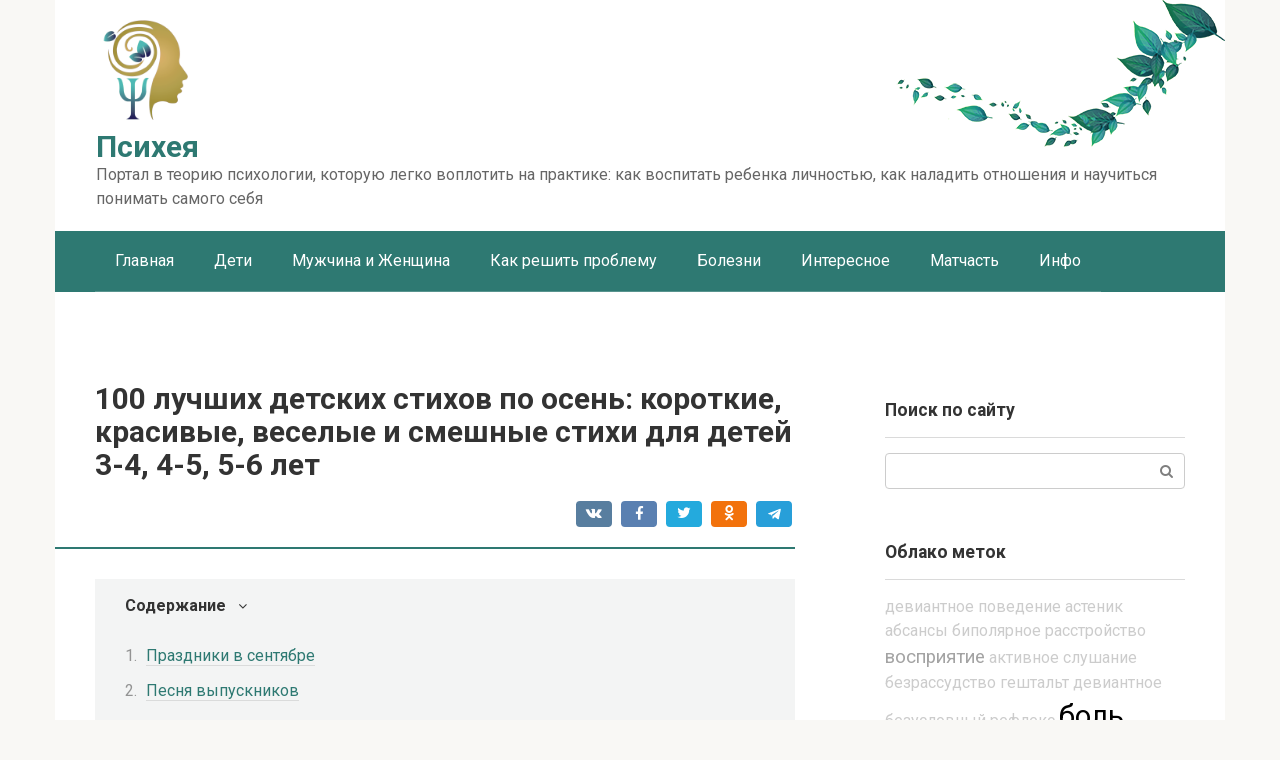

--- FILE ---
content_type: text/html; charset=UTF-8
request_url: https://psy-files.ru/family/skolnye-sentabrskie-denki-n-lad.html
body_size: 351867
content:
<!DOCTYPE html>
<html lang="ru-RU">
<head><meta charset="UTF-8"><script>if(navigator.userAgent.match(/MSIE|Internet Explorer/i)||navigator.userAgent.match(/Trident\/7\..*?rv:11/i)){var href=document.location.href;if(!href.match(/[?&]nowprocket/)){if(href.indexOf("?")==-1){if(href.indexOf("#")==-1){document.location.href=href+"?nowprocket=1"}else{document.location.href=href.replace("#","?nowprocket=1#")}}else{if(href.indexOf("#")==-1){document.location.href=href+"&nowprocket=1"}else{document.location.href=href.replace("#","&nowprocket=1#")}}}}</script><script>class RocketLazyLoadScripts{constructor(){this.triggerEvents=["keydown","mousedown","mousemove","touchmove","touchstart","touchend","wheel"],this.userEventHandler=this._triggerListener.bind(this),this.touchStartHandler=this._onTouchStart.bind(this),this.touchMoveHandler=this._onTouchMove.bind(this),this.touchEndHandler=this._onTouchEnd.bind(this),this.clickHandler=this._onClick.bind(this),this.interceptedClicks=[],window.addEventListener("pageshow",(e=>{this.persisted=e.persisted})),window.addEventListener("DOMContentLoaded",(()=>{this._preconnect3rdParties()})),this.delayedScripts={normal:[],async:[],defer:[]},this.allJQueries=[]}_addUserInteractionListener(e){document.hidden?e._triggerListener():(this.triggerEvents.forEach((t=>window.addEventListener(t,e.userEventHandler,{passive:!0}))),window.addEventListener("touchstart",e.touchStartHandler,{passive:!0}),window.addEventListener("mousedown",e.touchStartHandler),document.addEventListener("visibilitychange",e.userEventHandler))}_removeUserInteractionListener(){this.triggerEvents.forEach((e=>window.removeEventListener(e,this.userEventHandler,{passive:!0}))),document.removeEventListener("visibilitychange",this.userEventHandler)}_onTouchStart(e){"HTML"!==e.target.tagName&&(window.addEventListener("touchend",this.touchEndHandler),window.addEventListener("mouseup",this.touchEndHandler),window.addEventListener("touchmove",this.touchMoveHandler,{passive:!0}),window.addEventListener("mousemove",this.touchMoveHandler),e.target.addEventListener("click",this.clickHandler),this._renameDOMAttribute(e.target,"onclick","rocket-onclick"))}_onTouchMove(e){window.removeEventListener("touchend",this.touchEndHandler),window.removeEventListener("mouseup",this.touchEndHandler),window.removeEventListener("touchmove",this.touchMoveHandler,{passive:!0}),window.removeEventListener("mousemove",this.touchMoveHandler),e.target.removeEventListener("click",this.clickHandler),this._renameDOMAttribute(e.target,"rocket-onclick","onclick")}_onTouchEnd(e){window.removeEventListener("touchend",this.touchEndHandler),window.removeEventListener("mouseup",this.touchEndHandler),window.removeEventListener("touchmove",this.touchMoveHandler,{passive:!0}),window.removeEventListener("mousemove",this.touchMoveHandler)}_onClick(e){e.target.removeEventListener("click",this.clickHandler),this._renameDOMAttribute(e.target,"rocket-onclick","onclick"),this.interceptedClicks.push(e),e.preventDefault(),e.stopPropagation(),e.stopImmediatePropagation()}_replayClicks(){window.removeEventListener("touchstart",this.touchStartHandler,{passive:!0}),window.removeEventListener("mousedown",this.touchStartHandler),this.interceptedClicks.forEach((e=>{e.target.dispatchEvent(new MouseEvent("click",{view:e.view,bubbles:!0,cancelable:!0}))}))}_renameDOMAttribute(e,t,n){e.hasAttribute&&e.hasAttribute(t)&&(event.target.setAttribute(n,event.target.getAttribute(t)),event.target.removeAttribute(t))}_triggerListener(){this._removeUserInteractionListener(this),"loading"===document.readyState?document.addEventListener("DOMContentLoaded",this._loadEverythingNow.bind(this)):this._loadEverythingNow()}_preconnect3rdParties(){let e=[];document.querySelectorAll("script[type=rocketlazyloadscript]").forEach((t=>{if(t.hasAttribute("src")){const n=new URL(t.src).origin;n!==location.origin&&e.push({src:n,crossOrigin:t.crossOrigin||"module"===t.getAttribute("data-rocket-type")})}})),e=[...new Map(e.map((e=>[JSON.stringify(e),e]))).values()],this._batchInjectResourceHints(e,"preconnect")}async _loadEverythingNow(){this.lastBreath=Date.now(),this._delayEventListeners(),this._delayJQueryReady(this),this._handleDocumentWrite(),this._registerAllDelayedScripts(),this._preloadAllScripts(),await this._loadScriptsFromList(this.delayedScripts.normal),await this._loadScriptsFromList(this.delayedScripts.defer),await this._loadScriptsFromList(this.delayedScripts.async);try{await this._triggerDOMContentLoaded(),await this._triggerWindowLoad()}catch(e){}window.dispatchEvent(new Event("rocket-allScriptsLoaded")),this._replayClicks()}_registerAllDelayedScripts(){document.querySelectorAll("script[type=rocketlazyloadscript]").forEach((e=>{e.hasAttribute("src")?e.hasAttribute("async")&&!1!==e.async?this.delayedScripts.async.push(e):e.hasAttribute("defer")&&!1!==e.defer||"module"===e.getAttribute("data-rocket-type")?this.delayedScripts.defer.push(e):this.delayedScripts.normal.push(e):this.delayedScripts.normal.push(e)}))}async _transformScript(e){return await this._littleBreath(),new Promise((t=>{const n=document.createElement("script");[...e.attributes].forEach((e=>{let t=e.nodeName;"type"!==t&&("data-rocket-type"===t&&(t="type"),n.setAttribute(t,e.nodeValue))})),e.hasAttribute("src")?(n.addEventListener("load",t),n.addEventListener("error",t)):(n.text=e.text,t());try{e.parentNode.replaceChild(n,e)}catch(e){t()}}))}async _loadScriptsFromList(e){const t=e.shift();return t?(await this._transformScript(t),this._loadScriptsFromList(e)):Promise.resolve()}_preloadAllScripts(){this._batchInjectResourceHints([...this.delayedScripts.normal,...this.delayedScripts.defer,...this.delayedScripts.async],"preload")}_batchInjectResourceHints(e,t){var n=document.createDocumentFragment();e.forEach((e=>{if(e.src){const i=document.createElement("link");i.href=e.src,i.rel=t,"preconnect"!==t&&(i.as="script"),e.getAttribute&&"module"===e.getAttribute("data-rocket-type")&&(i.crossOrigin=!0),e.crossOrigin&&(i.crossOrigin=e.crossOrigin),n.appendChild(i)}})),document.head.appendChild(n)}_delayEventListeners(){let e={};function t(t,n){!function(t){function n(n){return e[t].eventsToRewrite.indexOf(n)>=0?"rocket-"+n:n}e[t]||(e[t]={originalFunctions:{add:t.addEventListener,remove:t.removeEventListener},eventsToRewrite:[]},t.addEventListener=function(){arguments[0]=n(arguments[0]),e[t].originalFunctions.add.apply(t,arguments)},t.removeEventListener=function(){arguments[0]=n(arguments[0]),e[t].originalFunctions.remove.apply(t,arguments)})}(t),e[t].eventsToRewrite.push(n)}function n(e,t){let n=e[t];Object.defineProperty(e,t,{get:()=>n||function(){},set(i){e["rocket"+t]=n=i}})}t(document,"DOMContentLoaded"),t(window,"DOMContentLoaded"),t(window,"load"),t(window,"pageshow"),t(document,"readystatechange"),n(document,"onreadystatechange"),n(window,"onload"),n(window,"onpageshow")}_delayJQueryReady(e){let t=window.jQuery;Object.defineProperty(window,"jQuery",{get:()=>t,set(n){if(n&&n.fn&&!e.allJQueries.includes(n)){n.fn.ready=n.fn.init.prototype.ready=function(t){e.domReadyFired?t.bind(document)(n):document.addEventListener("rocket-DOMContentLoaded",(()=>t.bind(document)(n)))};const t=n.fn.on;n.fn.on=n.fn.init.prototype.on=function(){if(this[0]===window){function e(e){return e.split(" ").map((e=>"load"===e||0===e.indexOf("load.")?"rocket-jquery-load":e)).join(" ")}"string"==typeof arguments[0]||arguments[0]instanceof String?arguments[0]=e(arguments[0]):"object"==typeof arguments[0]&&Object.keys(arguments[0]).forEach((t=>{delete Object.assign(arguments[0],{[e(t)]:arguments[0][t]})[t]}))}return t.apply(this,arguments),this},e.allJQueries.push(n)}t=n}})}async _triggerDOMContentLoaded(){this.domReadyFired=!0,await this._littleBreath(),document.dispatchEvent(new Event("rocket-DOMContentLoaded")),await this._littleBreath(),window.dispatchEvent(new Event("rocket-DOMContentLoaded")),await this._littleBreath(),document.dispatchEvent(new Event("rocket-readystatechange")),await this._littleBreath(),document.rocketonreadystatechange&&document.rocketonreadystatechange()}async _triggerWindowLoad(){await this._littleBreath(),window.dispatchEvent(new Event("rocket-load")),await this._littleBreath(),window.rocketonload&&window.rocketonload(),await this._littleBreath(),this.allJQueries.forEach((e=>e(window).trigger("rocket-jquery-load"))),await this._littleBreath();const e=new Event("rocket-pageshow");e.persisted=this.persisted,window.dispatchEvent(e),await this._littleBreath(),window.rocketonpageshow&&window.rocketonpageshow({persisted:this.persisted})}_handleDocumentWrite(){const e=new Map;document.write=document.writeln=function(t){const n=document.currentScript,i=document.createRange(),r=n.parentElement;let o=e.get(n);void 0===o&&(o=n.nextSibling,e.set(n,o));const s=document.createDocumentFragment();i.setStart(s,0),s.appendChild(i.createContextualFragment(t)),r.insertBefore(s,o)}}async _littleBreath(){Date.now()-this.lastBreath>45&&(await this._requestAnimFrame(),this.lastBreath=Date.now())}async _requestAnimFrame(){return document.hidden?new Promise((e=>setTimeout(e))):new Promise((e=>requestAnimationFrame(e)))}static run(){const e=new RocketLazyLoadScripts;e._addUserInteractionListener(e)}}RocketLazyLoadScripts.run();</script>
    
    <meta name="viewport" content="width=device-width, initial-scale=1">

    <meta name='robots' content='index, follow, max-image-preview:large, max-snippet:-1, max-video-preview:-1' />

	<title>100 лучших детских стихов про осень: красивые стихи</title><link rel="preload" as="style" href="//fonts.googleapis.com/css?family=Roboto%3A400%2C400i%2C700&#038;subset=cyrillic&#038;display=swap" /><link rel="stylesheet" href="//fonts.googleapis.com/css?family=Roboto%3A400%2C400i%2C700&#038;subset=cyrillic&#038;display=swap" media="print" onload="this.media='all'" /><noscript><link rel="stylesheet" href="//fonts.googleapis.com/css?family=Roboto%3A400%2C400i%2C700&#038;subset=cyrillic&#038;display=swap" /></noscript>
	<meta name="description" content="Детские стихи про осень короткие: 3-4 года, 5-6 лет, 6-7 лет. Стихи про осень для детского сада. Красивые, смешные, веселые детские стихи про осень. Пушкин" />
	<link rel="canonical" href="//psy-files.ru/family/skolnye-sentabrskie-denki-n-lad.html" />
	<meta property="og:locale" content="ru_RU" />
	<meta property="og:type" content="article" />
	<meta property="og:title" content="100 лучших детских стихов про осень: красивые стихи" />
	<meta property="og:description" content="Детские стихи про осень короткие: 3-4 года, 5-6 лет, 6-7 лет. Стихи про осень для детского сада. Красивые, смешные, веселые детские стихи про осень. Пушкин" />
	<meta property="og:url" content="https://psy-files.ru/family/skolnye-sentabrskie-denki-n-lad.html" />
	<meta property="og:site_name" content="Психея" />
	<meta property="article:published_time" content="2020-10-20T00:00:00+00:00" />
	<meta property="og:image" content="https://psy-files.ru/wp-content/uploads/5/4/8/5488ecdecaaef8adcfc238c6ae25d914.jpg" />
	<meta property="og:image:width" content="491" />
	<meta property="og:image:height" content="320" />
	<meta property="og:image:type" content="image/jpeg" />
	<meta name="author" content="Евгений" />
	<meta name="twitter:card" content="summary_large_image" />
	<meta name="twitter:label1" content="Написано автором" />
	<meta name="twitter:data1" content="Евгений" />
	<meta name="twitter:label2" content="Примерное время для чтения" />
	<meta name="twitter:data2" content="1 минута" />


<style id='wp-img-auto-sizes-contain-inline-css' type='text/css'>
img:is([sizes=auto i],[sizes^="auto," i]){contain-intrinsic-size:3000px 1500px}
/*# sourceURL=wp-img-auto-sizes-contain-inline-css */
</style>
<link rel='stylesheet' id='fotorama.css-css' href='//psy-files.ru/wp-content/plugins/fotorama/fotorama.css'  media='all' />
<link rel='stylesheet' id='fotorama-wp.css-css' href='//psy-files.ru/wp-content/plugins/fotorama/fotorama-wp.css'  media='all' />
<style id='wp-block-library-inline-css' type='text/css'>
:root{--wp-block-synced-color:#7a00df;--wp-block-synced-color--rgb:122,0,223;--wp-bound-block-color:var(--wp-block-synced-color);--wp-editor-canvas-background:#ddd;--wp-admin-theme-color:#007cba;--wp-admin-theme-color--rgb:0,124,186;--wp-admin-theme-color-darker-10:#006ba1;--wp-admin-theme-color-darker-10--rgb:0,107,160.5;--wp-admin-theme-color-darker-20:#005a87;--wp-admin-theme-color-darker-20--rgb:0,90,135;--wp-admin-border-width-focus:2px}@media (min-resolution:192dpi){:root{--wp-admin-border-width-focus:1.5px}}.wp-element-button{cursor:pointer}:root .has-very-light-gray-background-color{background-color:#eee}:root .has-very-dark-gray-background-color{background-color:#313131}:root .has-very-light-gray-color{color:#eee}:root .has-very-dark-gray-color{color:#313131}:root .has-vivid-green-cyan-to-vivid-cyan-blue-gradient-background{background:linear-gradient(135deg,#00d084,#0693e3)}:root .has-purple-crush-gradient-background{background:linear-gradient(135deg,#34e2e4,#4721fb 50%,#ab1dfe)}:root .has-hazy-dawn-gradient-background{background:linear-gradient(135deg,#faaca8,#dad0ec)}:root .has-subdued-olive-gradient-background{background:linear-gradient(135deg,#fafae1,#67a671)}:root .has-atomic-cream-gradient-background{background:linear-gradient(135deg,#fdd79a,#004a59)}:root .has-nightshade-gradient-background{background:linear-gradient(135deg,#330968,#31cdcf)}:root .has-midnight-gradient-background{background:linear-gradient(135deg,#020381,#2874fc)}:root{--wp--preset--font-size--normal:16px;--wp--preset--font-size--huge:42px}.has-regular-font-size{font-size:1em}.has-larger-font-size{font-size:2.625em}.has-normal-font-size{font-size:var(--wp--preset--font-size--normal)}.has-huge-font-size{font-size:var(--wp--preset--font-size--huge)}.has-text-align-center{text-align:center}.has-text-align-left{text-align:left}.has-text-align-right{text-align:right}.has-fit-text{white-space:nowrap!important}#end-resizable-editor-section{display:none}.aligncenter{clear:both}.items-justified-left{justify-content:flex-start}.items-justified-center{justify-content:center}.items-justified-right{justify-content:flex-end}.items-justified-space-between{justify-content:space-between}.screen-reader-text{border:0;clip-path:inset(50%);height:1px;margin:-1px;overflow:hidden;padding:0;position:absolute;width:1px;word-wrap:normal!important}.screen-reader-text:focus{background-color:#ddd;clip-path:none;color:#444;display:block;font-size:1em;height:auto;left:5px;line-height:normal;padding:15px 23px 14px;text-decoration:none;top:5px;width:auto;z-index:100000}html :where(.has-border-color){border-style:solid}html :where([style*=border-top-color]){border-top-style:solid}html :where([style*=border-right-color]){border-right-style:solid}html :where([style*=border-bottom-color]){border-bottom-style:solid}html :where([style*=border-left-color]){border-left-style:solid}html :where([style*=border-width]){border-style:solid}html :where([style*=border-top-width]){border-top-style:solid}html :where([style*=border-right-width]){border-right-style:solid}html :where([style*=border-bottom-width]){border-bottom-style:solid}html :where([style*=border-left-width]){border-left-style:solid}html :where(img[class*=wp-image-]){height:auto;max-width:100%}:where(figure){margin:0 0 1em}html :where(.is-position-sticky){--wp-admin--admin-bar--position-offset:var(--wp-admin--admin-bar--height,0px)}@media screen and (max-width:600px){html :where(.is-position-sticky){--wp-admin--admin-bar--position-offset:0px}}

/*# sourceURL=wp-block-library-inline-css */
</style><style id='wp-block-paragraph-inline-css' type='text/css'>
.is-small-text{font-size:.875em}.is-regular-text{font-size:1em}.is-large-text{font-size:2.25em}.is-larger-text{font-size:3em}.has-drop-cap:not(:focus):first-letter{float:left;font-size:8.4em;font-style:normal;font-weight:100;line-height:.68;margin:.05em .1em 0 0;text-transform:uppercase}body.rtl .has-drop-cap:not(:focus):first-letter{float:none;margin-left:.1em}p.has-drop-cap.has-background{overflow:hidden}:root :where(p.has-background){padding:1.25em 2.375em}:where(p.has-text-color:not(.has-link-color)) a{color:inherit}p.has-text-align-left[style*="writing-mode:vertical-lr"],p.has-text-align-right[style*="writing-mode:vertical-rl"]{rotate:180deg}
/*# sourceURL=https://psy-files.ru/wp-includes/blocks/paragraph/style.min.css */
</style>
<style id='global-styles-inline-css' type='text/css'>
:root{--wp--preset--aspect-ratio--square: 1;--wp--preset--aspect-ratio--4-3: 4/3;--wp--preset--aspect-ratio--3-4: 3/4;--wp--preset--aspect-ratio--3-2: 3/2;--wp--preset--aspect-ratio--2-3: 2/3;--wp--preset--aspect-ratio--16-9: 16/9;--wp--preset--aspect-ratio--9-16: 9/16;--wp--preset--color--black: #000000;--wp--preset--color--cyan-bluish-gray: #abb8c3;--wp--preset--color--white: #ffffff;--wp--preset--color--pale-pink: #f78da7;--wp--preset--color--vivid-red: #cf2e2e;--wp--preset--color--luminous-vivid-orange: #ff6900;--wp--preset--color--luminous-vivid-amber: #fcb900;--wp--preset--color--light-green-cyan: #7bdcb5;--wp--preset--color--vivid-green-cyan: #00d084;--wp--preset--color--pale-cyan-blue: #8ed1fc;--wp--preset--color--vivid-cyan-blue: #0693e3;--wp--preset--color--vivid-purple: #9b51e0;--wp--preset--gradient--vivid-cyan-blue-to-vivid-purple: linear-gradient(135deg,rgb(6,147,227) 0%,rgb(155,81,224) 100%);--wp--preset--gradient--light-green-cyan-to-vivid-green-cyan: linear-gradient(135deg,rgb(122,220,180) 0%,rgb(0,208,130) 100%);--wp--preset--gradient--luminous-vivid-amber-to-luminous-vivid-orange: linear-gradient(135deg,rgb(252,185,0) 0%,rgb(255,105,0) 100%);--wp--preset--gradient--luminous-vivid-orange-to-vivid-red: linear-gradient(135deg,rgb(255,105,0) 0%,rgb(207,46,46) 100%);--wp--preset--gradient--very-light-gray-to-cyan-bluish-gray: linear-gradient(135deg,rgb(238,238,238) 0%,rgb(169,184,195) 100%);--wp--preset--gradient--cool-to-warm-spectrum: linear-gradient(135deg,rgb(74,234,220) 0%,rgb(151,120,209) 20%,rgb(207,42,186) 40%,rgb(238,44,130) 60%,rgb(251,105,98) 80%,rgb(254,248,76) 100%);--wp--preset--gradient--blush-light-purple: linear-gradient(135deg,rgb(255,206,236) 0%,rgb(152,150,240) 100%);--wp--preset--gradient--blush-bordeaux: linear-gradient(135deg,rgb(254,205,165) 0%,rgb(254,45,45) 50%,rgb(107,0,62) 100%);--wp--preset--gradient--luminous-dusk: linear-gradient(135deg,rgb(255,203,112) 0%,rgb(199,81,192) 50%,rgb(65,88,208) 100%);--wp--preset--gradient--pale-ocean: linear-gradient(135deg,rgb(255,245,203) 0%,rgb(182,227,212) 50%,rgb(51,167,181) 100%);--wp--preset--gradient--electric-grass: linear-gradient(135deg,rgb(202,248,128) 0%,rgb(113,206,126) 100%);--wp--preset--gradient--midnight: linear-gradient(135deg,rgb(2,3,129) 0%,rgb(40,116,252) 100%);--wp--preset--font-size--small: 13px;--wp--preset--font-size--medium: 20px;--wp--preset--font-size--large: 36px;--wp--preset--font-size--x-large: 42px;--wp--preset--spacing--20: 0.44rem;--wp--preset--spacing--30: 0.67rem;--wp--preset--spacing--40: 1rem;--wp--preset--spacing--50: 1.5rem;--wp--preset--spacing--60: 2.25rem;--wp--preset--spacing--70: 3.38rem;--wp--preset--spacing--80: 5.06rem;--wp--preset--shadow--natural: 6px 6px 9px rgba(0, 0, 0, 0.2);--wp--preset--shadow--deep: 12px 12px 50px rgba(0, 0, 0, 0.4);--wp--preset--shadow--sharp: 6px 6px 0px rgba(0, 0, 0, 0.2);--wp--preset--shadow--outlined: 6px 6px 0px -3px rgb(255, 255, 255), 6px 6px rgb(0, 0, 0);--wp--preset--shadow--crisp: 6px 6px 0px rgb(0, 0, 0);}:where(.is-layout-flex){gap: 0.5em;}:where(.is-layout-grid){gap: 0.5em;}body .is-layout-flex{display: flex;}.is-layout-flex{flex-wrap: wrap;align-items: center;}.is-layout-flex > :is(*, div){margin: 0;}body .is-layout-grid{display: grid;}.is-layout-grid > :is(*, div){margin: 0;}:where(.wp-block-columns.is-layout-flex){gap: 2em;}:where(.wp-block-columns.is-layout-grid){gap: 2em;}:where(.wp-block-post-template.is-layout-flex){gap: 1.25em;}:where(.wp-block-post-template.is-layout-grid){gap: 1.25em;}.has-black-color{color: var(--wp--preset--color--black) !important;}.has-cyan-bluish-gray-color{color: var(--wp--preset--color--cyan-bluish-gray) !important;}.has-white-color{color: var(--wp--preset--color--white) !important;}.has-pale-pink-color{color: var(--wp--preset--color--pale-pink) !important;}.has-vivid-red-color{color: var(--wp--preset--color--vivid-red) !important;}.has-luminous-vivid-orange-color{color: var(--wp--preset--color--luminous-vivid-orange) !important;}.has-luminous-vivid-amber-color{color: var(--wp--preset--color--luminous-vivid-amber) !important;}.has-light-green-cyan-color{color: var(--wp--preset--color--light-green-cyan) !important;}.has-vivid-green-cyan-color{color: var(--wp--preset--color--vivid-green-cyan) !important;}.has-pale-cyan-blue-color{color: var(--wp--preset--color--pale-cyan-blue) !important;}.has-vivid-cyan-blue-color{color: var(--wp--preset--color--vivid-cyan-blue) !important;}.has-vivid-purple-color{color: var(--wp--preset--color--vivid-purple) !important;}.has-black-background-color{background-color: var(--wp--preset--color--black) !important;}.has-cyan-bluish-gray-background-color{background-color: var(--wp--preset--color--cyan-bluish-gray) !important;}.has-white-background-color{background-color: var(--wp--preset--color--white) !important;}.has-pale-pink-background-color{background-color: var(--wp--preset--color--pale-pink) !important;}.has-vivid-red-background-color{background-color: var(--wp--preset--color--vivid-red) !important;}.has-luminous-vivid-orange-background-color{background-color: var(--wp--preset--color--luminous-vivid-orange) !important;}.has-luminous-vivid-amber-background-color{background-color: var(--wp--preset--color--luminous-vivid-amber) !important;}.has-light-green-cyan-background-color{background-color: var(--wp--preset--color--light-green-cyan) !important;}.has-vivid-green-cyan-background-color{background-color: var(--wp--preset--color--vivid-green-cyan) !important;}.has-pale-cyan-blue-background-color{background-color: var(--wp--preset--color--pale-cyan-blue) !important;}.has-vivid-cyan-blue-background-color{background-color: var(--wp--preset--color--vivid-cyan-blue) !important;}.has-vivid-purple-background-color{background-color: var(--wp--preset--color--vivid-purple) !important;}.has-black-border-color{border-color: var(--wp--preset--color--black) !important;}.has-cyan-bluish-gray-border-color{border-color: var(--wp--preset--color--cyan-bluish-gray) !important;}.has-white-border-color{border-color: var(--wp--preset--color--white) !important;}.has-pale-pink-border-color{border-color: var(--wp--preset--color--pale-pink) !important;}.has-vivid-red-border-color{border-color: var(--wp--preset--color--vivid-red) !important;}.has-luminous-vivid-orange-border-color{border-color: var(--wp--preset--color--luminous-vivid-orange) !important;}.has-luminous-vivid-amber-border-color{border-color: var(--wp--preset--color--luminous-vivid-amber) !important;}.has-light-green-cyan-border-color{border-color: var(--wp--preset--color--light-green-cyan) !important;}.has-vivid-green-cyan-border-color{border-color: var(--wp--preset--color--vivid-green-cyan) !important;}.has-pale-cyan-blue-border-color{border-color: var(--wp--preset--color--pale-cyan-blue) !important;}.has-vivid-cyan-blue-border-color{border-color: var(--wp--preset--color--vivid-cyan-blue) !important;}.has-vivid-purple-border-color{border-color: var(--wp--preset--color--vivid-purple) !important;}.has-vivid-cyan-blue-to-vivid-purple-gradient-background{background: var(--wp--preset--gradient--vivid-cyan-blue-to-vivid-purple) !important;}.has-light-green-cyan-to-vivid-green-cyan-gradient-background{background: var(--wp--preset--gradient--light-green-cyan-to-vivid-green-cyan) !important;}.has-luminous-vivid-amber-to-luminous-vivid-orange-gradient-background{background: var(--wp--preset--gradient--luminous-vivid-amber-to-luminous-vivid-orange) !important;}.has-luminous-vivid-orange-to-vivid-red-gradient-background{background: var(--wp--preset--gradient--luminous-vivid-orange-to-vivid-red) !important;}.has-very-light-gray-to-cyan-bluish-gray-gradient-background{background: var(--wp--preset--gradient--very-light-gray-to-cyan-bluish-gray) !important;}.has-cool-to-warm-spectrum-gradient-background{background: var(--wp--preset--gradient--cool-to-warm-spectrum) !important;}.has-blush-light-purple-gradient-background{background: var(--wp--preset--gradient--blush-light-purple) !important;}.has-blush-bordeaux-gradient-background{background: var(--wp--preset--gradient--blush-bordeaux) !important;}.has-luminous-dusk-gradient-background{background: var(--wp--preset--gradient--luminous-dusk) !important;}.has-pale-ocean-gradient-background{background: var(--wp--preset--gradient--pale-ocean) !important;}.has-electric-grass-gradient-background{background: var(--wp--preset--gradient--electric-grass) !important;}.has-midnight-gradient-background{background: var(--wp--preset--gradient--midnight) !important;}.has-small-font-size{font-size: var(--wp--preset--font-size--small) !important;}.has-medium-font-size{font-size: var(--wp--preset--font-size--medium) !important;}.has-large-font-size{font-size: var(--wp--preset--font-size--large) !important;}.has-x-large-font-size{font-size: var(--wp--preset--font-size--x-large) !important;}
/*# sourceURL=global-styles-inline-css */
</style>

<style id='classic-theme-styles-inline-css' type='text/css'>
/*! This file is auto-generated */
.wp-block-button__link{color:#fff;background-color:#32373c;border-radius:9999px;box-shadow:none;text-decoration:none;padding:calc(.667em + 2px) calc(1.333em + 2px);font-size:1.125em}.wp-block-file__button{background:#32373c;color:#fff;text-decoration:none}
/*# sourceURL=/wp-includes/css/classic-themes.min.css */
</style>

<link rel='stylesheet' id='root-style-css' href='//psy-files.ru/wp-content/themes/root/assets/css/style.min.css'  media='all' />
<link rel='stylesheet' id='taxopress-frontend-css-css' href='//psy-files.ru/wp-content/plugins/simple-tags/assets/frontend/css/frontend.css'  media='all' />
<link rel='stylesheet' id='root-style-child-css' href='//psy-files.ru/wp-content/themes/root_child/style.css'  media='all' />
<script type="text/javascript" src="//psy-files.ru/wp-includes/js/jquery/jquery.min.js" id="jquery-core-js"></script>
<script type="text/javascript" src="//psy-files.ru/wp-content/plugins/fotorama/fotorama.js" id="fotorama.js-js" defer></script>
<script type="text/javascript" src="//psy-files.ru/wp-content/plugins/fotoramaDefaults.js" id="fotoramaDefaults.js-js" defer></script>
<script type="text/javascript" src="//psy-files.ru/wp-content/plugins/fotorama/fotorama-wp.js" id="fotorama-wp.js-js" defer></script>
<script type="text/javascript" src="//psy-files.ru/wp-content/plugins/simple-tags/assets/frontend/js/frontend.js" id="taxopress-frontend-js-js" defer></script>
<style>.pseudo-clearfy-link { color: #008acf; cursor: pointer;}.pseudo-clearfy-link:hover { text-decoration: none;}</style>
<link rel="preload" as="font" href="//psy-files.ru/wp-content/themes/root/fonts/FontAwesome.otf" crossorigin>
<link rel="preload" as="font" href="//psy-files.ru/wp-content/themes/root/fonts/fontawesome-webfont.svg" crossorigin>
<link rel="preload" as="font" href="//psy-files.ru/wp-content/themes/root/fonts/fontawesome-webfont.ttf" crossorigin>
<link rel="preload" as="font" href="//psy-files.ru/wp-content/themes/root/fonts/fontawesome-webfont.woff" crossorigin>
<link rel="preload" as="font" href="//psy-files.ru/wp-content/themes/root/fonts/fontawesome-webfont.woff2" crossorigin><style>.site-logotype {max-width:1000px}.site-logotype img {max-height:100px}@media (max-width: 991px) {.mob-search{display:block;margin-bottom:25px} }@media (max-width: 991px) {.widget-area {display:block;float:none!important;padding:15px 20px} }.scrolltop {background-color:#cccccc}.scrolltop:after {color:#ffffff}.scrolltop {width:50px}.scrolltop {height:50px}.scrolltop:after {content:"\f01b"}.entry-image:not(.entry-image--big) {margin-left:-20px}@media (min-width: 1200px) {.entry-image:not(.entry-image--big) {margin-left:-40px} }body {font-family:"Roboto" ,"Helvetica Neue", Helvetica, Arial, sans-serif}@media (min-width: 576px) {body {font-size:16px} }@media (min-width: 576px) {body {line-height:1.5} }.site-title, .site-title a {font-family:"Roboto" ,"Helvetica Neue", Helvetica, Arial, sans-serif}@media (min-width: 576px) {.site-title, .site-title a {font-size:30px} }@media (min-width: 576px) {.site-title, .site-title a {line-height:1.1} }.site-description {font-family:"Roboto" ,"Helvetica Neue", Helvetica, Arial, sans-serif}@media (min-width: 576px) {.site-description {font-size:16px} }@media (min-width: 576px) {.site-description {line-height:1.5} }.top-menu {font-family:"Roboto" ,"Helvetica Neue", Helvetica, Arial, sans-serif}@media (min-width: 576px) {.top-menu {font-size:16px} }@media (min-width: 576px) {.top-menu {line-height:1.5} }.main-navigation ul li a, .main-navigation ul li .removed-link, .footer-navigation ul li a, .footer-navigation ul li .removed-link{font-family:"Roboto" ,"Helvetica Neue", Helvetica, Arial, sans-serif}@media (min-width: 576px) {.main-navigation ul li a, .main-navigation ul li .removed-link, .footer-navigation ul li a, .footer-navigation ul li .removed-link {font-size: 16px} }@media (min-width: 576px) {.main-navigation ul li a, .main-navigation ul li .removed-link, .footer-navigation ul li a, .footer-navigation ul li .removed-link {line-height:1.5} }.h1, h1:not(.site-title) {font-weight:bold;}.h2, h2 {font-weight:bold;}.h3, h3 {font-weight:bold;}.h4, h4 {font-weight:bold;}.h5, h5 {font-weight:bold;}.h6, h6 {font-weight:bold;}.mob-hamburger span, .card-slider__category, .card-slider-container .swiper-pagination-bullet-active, .page-separator, .pagination .current, .pagination a.page-numbers:hover, .entry-content ul > li:before, .entry-content ul:not([class])>li:before, .entry-content ul.wp-block-list>li:before, .home-text ul:not([class])>li:before, .home-text ul.wp-block-list>li:before, .taxonomy-description ul:not([class])>li:before, .taxonomy-description ul.wp-block-list>li:before, .btn, .comment-respond .form-submit input, .contact-form .contact_submit, .page-links__item {background-color:#2e7972}.spoiler-box, .entry-content ol li:before, .entry-content ol:not([class]) li:before, .entry-content ol.wp-block-list li:before, .home-text ol:not([class]) li:before, .home-text ol.wp-block-list li:before, .taxonomy-description ol:not([class]) li:before, .taxonomy-description ol.wp-block-list li:before, .mob-hamburger, .inp:focus, .search-form__text:focus, .entry-content blockquote:not(.wpremark),
         .comment-respond .comment-form-author input:focus, .comment-respond .comment-form-author textarea:focus, .comment-respond .comment-form-comment input:focus, .comment-respond .comment-form-comment textarea:focus, .comment-respond .comment-form-email input:focus, .comment-respond .comment-form-email textarea:focus, .comment-respond .comment-form-url input:focus, .comment-respond .comment-form-url textarea:focus {border-color:#2e7972}.entry-content blockquote:before, .spoiler-box__title:after, .sidebar-navigation .menu-item-has-children:after,
        .star-rating--score-1:not(.hover) .star-rating-item:nth-child(1),
        .star-rating--score-2:not(.hover) .star-rating-item:nth-child(1), .star-rating--score-2:not(.hover) .star-rating-item:nth-child(2),
        .star-rating--score-3:not(.hover) .star-rating-item:nth-child(1), .star-rating--score-3:not(.hover) .star-rating-item:nth-child(2), .star-rating--score-3:not(.hover) .star-rating-item:nth-child(3),
        .star-rating--score-4:not(.hover) .star-rating-item:nth-child(1), .star-rating--score-4:not(.hover) .star-rating-item:nth-child(2), .star-rating--score-4:not(.hover) .star-rating-item:nth-child(3), .star-rating--score-4:not(.hover) .star-rating-item:nth-child(4),
        .star-rating--score-5:not(.hover) .star-rating-item:nth-child(1), .star-rating--score-5:not(.hover) .star-rating-item:nth-child(2), .star-rating--score-5:not(.hover) .star-rating-item:nth-child(3), .star-rating--score-5:not(.hover) .star-rating-item:nth-child(4), .star-rating--score-5:not(.hover) .star-rating-item:nth-child(5), .star-rating-item.hover {color:#2e7972}body {color:#333333}a, .spanlink, .comment-reply-link, .pseudo-link, .root-pseudo-link {color:#2e7972}a:hover, a:focus, a:active, .spanlink:hover, .comment-reply-link:hover, .pseudo-link:hover {color:#116be0}.site-header {background-color:#ffffff}.site-header {color:#333333}.site-title, .site-title a {color:#2e7972}.site-description, .site-description a {color:#666666}.top-menu ul li a {color:#333333}.main-navigation, .footer-navigation, .main-navigation ul li .sub-menu, .footer-navigation ul li .sub-menu {background-color:#2e7972}.main-navigation ul li a, .main-navigation ul li .removed-link, .footer-navigation ul li a, .footer-navigation ul li .removed-link {color:#ffffff}.site-content {background-color:#ffffff}.site-footer {background-color:#ffffff}.site-footer {color:#333333}@media (min-width: 768px) {.site-header {background-image:url("https://psy-files.ru/wp-content/uploads/2020/10/klipartz.com-21.png")}.site-header-inner {background:none}}@media (min-width: 768px) {.site-header {background-repeat:no-repeat}}@media (min-width: 768px) {.site-header {background-position:right top}}</style><link rel="prefetch" href="//psy-files.ru/wp-content/themes/root/fonts/fontawesome-webfont.ttf" as="font" crossorigin><link rel="preload" href="//psy-files.ru/wp-content/uploads/5/4/8/5488ecdecaaef8adcfc238c6ae25d914.jpg" as="image" crossorigin><link rel="icon" href="//psy-files.ru/wp-content/uploads/2020/10/cropped-klipartz.com_-32x32.png" sizes="32x32" />
<link rel="icon" href="//psy-files.ru/wp-content/uploads/2020/10/cropped-klipartz.com_-192x192.png" sizes="192x192" />
<link rel="apple-touch-icon" href="//psy-files.ru/wp-content/uploads/2020/10/cropped-klipartz.com_-180x180.png" />
<meta name="msapplication-TileImage" content="https://psy-files.ru/wp-content/uploads/2020/10/cropped-klipartz.com_-270x270.png" />
		<style type="text/css" id="wp-custom-css">
			img {display:block; margin:0 auto;}

.post-card {
max-width: 300px;
}

.post-card__image img {
max-height: 170px;
}

.thumb-wide {
height: 170px;
}

@media (min-width: 1200px) {
.post-card {
width: 300px;
}
}
		</style>
		<style>.clearfy-cookie { position:fixed; left:0; right:0; bottom:0; padding:12px; color:#000000; background:#ededed; box-shadow:0 3px 20px -5px rgba(41, 44, 56, 0.2); z-index:9999; font-size: 13px; border-radius: 12px; transition: .3s; }.clearfy-cookie--left { left: 20px; bottom: 20px; right: auto; max-width: 400px; margin-right: 20px; }.clearfy-cookie--right { left: auto; bottom: 20px; right: 20px; max-width: 400px; margin-left: 20px; }.clearfy-cookie.clearfy-cookie-hide { transform: translateY(150%) translateZ(0); opacity: 0; }.clearfy-cookie-container { max-width:1170px; margin:0 auto; text-align:center; }.clearfy-cookie-accept { background:#4b81e8; color:#fff; border:0; padding:.2em .8em; margin: 0 0 0 .5em; font-size: 13px; border-radius: 4px; cursor: pointer; }.clearfy-cookie-accept:hover,.clearfy-cookie-accept:focus { opacity: .9; }</style><style>
.ai-viewports                 {--ai: 1;}
.ai-viewport-3                { display: none !important;}
.ai-viewport-2                { display: none !important;}
.ai-viewport-1                { display: inherit !important;}
.ai-viewport-0                { display: none !important;}
@media (min-width: 768px) and (max-width: 979px) {
.ai-viewport-1                { display: none !important;}
.ai-viewport-2                { display: inherit !important;}
}
@media (max-width: 767px) {
.ai-viewport-1                { display: none !important;}
.ai-viewport-3                { display: inherit !important;}
}
</style>
<!--noptimize--><script data-noptimize="" data-wpfc-render="false">
/* <![CDATA[ */
window.fpm_settings = {"timer_text":"\u0417\u0430\u043a\u0440\u044b\u0442\u044c \u0447\u0435\u0440\u0435\u0437","lazyload":"false","threshold":"300","dublicate":"true","rtb":"false","sidebar":"false","selector":".fpm_end","bottom":"10","ajaxUrl":"https:\/\/psy-files.ru\/wp-admin\/admin-ajax.php","ip_to_block":"https:\/\/psy-files.ru\/ip.html","get_ip":"https:\/\/psy-files.ru\/wp-content\/plugins\/flatpm-wp\/ip.php","speed":"300","overlay":"false","locale":"ru","key":"U2R1elQ1TzNENElVcTF6","role":"not_logged_in"};
/* ]]> */
</script>
<!--/noptimize--><!--noptimize-->
<noscript data-noptimize id="fpm_modul">
<style>
html{max-width:100vw}
.fpm-async:not([data-fpm-type="outgoing"]) + .fpm-async:not([data-fpm-type="outgoing"]){display:none}
[data-fpm-type]{background-color:transparent;transition:background-color .2s ease}
[data-fpm-type]{position:relative;overflow:hidden;border-radius:3px;z-index:0}
.fpm-cross{transition:box-shadow .2s ease;position:absolute;top:-34px;right:0;width:34px;height:34px;background:#000000;display:block;cursor:pointer;z-index:99;border:none;padding:0;min-width:0;min-height:0}
.fpm-cross:hover{box-shadow:0 0 0 50px rgba(0,0,0,.2) inset}
.fpm-cross:after,
.fpm-cross:before{transition:transform .3s ease;content:'';display:block;position:absolute;top:0;left:0;right:0;bottom:0;width:calc(34px / 2);height:3px;background:#ffffff;transform-origin:center;transform:rotate(45deg);margin:auto}
.fpm-cross:before{transform:rotate(-45deg)}
.fpm-cross:hover:after{transform:rotate(225deg)}
.fpm-cross:hover:before{transform:rotate(135deg)}
.fpm-timer{position:absolute;top:-34px;right:0;padding:0 15px;color:#ffffff;background:#000000;line-height:34px;height:34px;text-align:center;font-size:14px;z-index:99}
[data-fpm-type="outgoing"].center .fpm-timer,[data-fpm-type="outgoing"].center .fpm-cross{top:0!important}
.fpm-timer span{font-size:16px;font-weight:600}
[data-fpm-type="outgoing"]{transition:transform 300ms ease,opacity 300ms ease,min-width 0s;transition-delay:0s,0s,.3s;position:fixed;min-width:250px!important;z-index:9999;opacity:0;background:#ffffff;pointer-events:none;will-change:transform;overflow:visible;max-width:100vw}
[data-fpm-type="outgoing"]:after{content:'';position:absolute;top:0;left:0;right:0;bottom:0;z-index:1;pointer-events:all}
[data-fpm-type="outgoing"].fpm-show:after{pointer-events:none}

[data-fpm-type="outgoing"].top-center .fpm-timer,
[data-fpm-type="outgoing"].left-top .fpm-timer{top:0;right:0}
[data-fpm-type="outgoing"].top-center .fpm-cross,
[data-fpm-type="outgoing"].left-top .fpm-cross{top:0;right:-34px}
[data-fpm-type="outgoing"].right-top .fpm-timer{top:0;left:0;right:auto}
[data-fpm-type="outgoing"].right-top .fpm-cross{top:0;left:-34px;right:auto}

[data-fpm-type="outgoing"] *{max-width:none}

[data-fpm-type="outgoing"].left-top [id*="yandex_rtb_"],
[data-fpm-type="outgoing"].right-top [id*="yandex_rtb_"],
[data-fpm-type="outgoing"].left-center [id*="yandex_rtb_"],
[data-fpm-type="outgoing"].right-center [id*="yandex_rtb_"],
[data-fpm-type="outgoing"].left-bottom [id*="yandex_rtb_"],
[data-fpm-type="outgoing"].right-bottom [id*="yandex_rtb_"]{max-width:336px;min-width:160px}

[data-fpm-type].no-preloader:after,[data-fpm-type].no-preloader:before,
[data-fpm-type="outgoing"]:after,[data-fpm-type="outgoing"]:before{display:none}

[data-fpm-type="outgoing"].fpm-show{opacity:1;pointer-events:all;min-width:0!important}

[data-fpm-type="outgoing"].center{position:fixed;top:50%;left:50%;height:auto;z-index:-2;opacity:0;transform:translateX(-50%) translateY(-50%) scale(.6)}
[data-fpm-type="outgoing"].center.fpm-show{transform:translateX(-50%) translateY(-50%) scale(1);opacity:1}
[data-fpm-type="outgoing"].center.fpm-show{z-index:2000}

[data-fpm-type="outgoing"].left-top{top:0;left:0;transform:translateX(-100%)}
[data-fpm-type="outgoing"].top-center{top:0;left:50%;transform:translateX(-50%) translateY(-100%)}
[data-fpm-type="outgoing"].right-top{top:0;right:0;transform:translateX(100%)}
[data-fpm-type="outgoing"].left-center{top:50%;left:0;transform:translateX(-100%) translateY(-50%)}
[data-fpm-type="outgoing"].right-center{top:50%;right:0;transform:translateX(100%) translateY(-50%)}
[data-fpm-type="outgoing"].left-bottom{bottom:0;left:0;transform:translateX(-100%)}
[data-fpm-type="outgoing"].bottom-center{bottom:0;left:50%;transform:translateX(-50%) translateY(100%)}
[data-fpm-type="outgoing"].right-bottom{bottom:0;right:0;transform:translateX(100%)}
[data-fpm-type="outgoing"].fpm-show.left-center,
[data-fpm-type="outgoing"].fpm-show.right-center{transform:translateX(0) translateY(-50%)}
[data-fpm-type="outgoing"].fpm-show.top-center,
[data-fpm-type="outgoing"].fpm-show.bottom-center{transform:translateX(-50%) translateY(0)}
[data-fpm-type="outgoing"].fpm-show.left-top,
[data-fpm-type="outgoing"].fpm-show.right-top,
[data-fpm-type="outgoing"].fpm-show.left-bottom,
[data-fpm-type="outgoing"].fpm-show.right-bottom{transform:translateX(0)}

.fpm-overlay{position:fixed;width:100%;height:100%;pointer-events:none;top:0;left:0;z-index:1000;opacity:0;background:#0000008a;transition:all 300ms ease;-webkit-backdrop-filter:blur(0px);backdrop-filter:blur(0px)}
[data-fpm-type="outgoing"].center.fpm-show ~ .fpm-overlay{opacity:1;pointer-events:all}
.fpm-fixed{position:fixed;z-index:50}
.fpm-stop{position:relative;z-index:50}
.fpm-preroll{position:relative;overflow:hidden;display:block}
.fpm-preroll.hasIframe{padding-bottom:56.25%;height:0}
.fpm-preroll iframe{display:block;width:100%;height:100%;position:absolute}
.fpm-preroll_flex{display:flex;align-items:center;justify-content:center;position:absolute;top:0;left:0;right:0;bottom:0;background:rgba(0,0,0,.65);opacity:0;transition:opacity .35s ease;z-index:2}
.fpm-preroll_flex.fpm-show{opacity:1}
.fpm-preroll_flex.fpm-hide{pointer-events:none;z-index:-1}
.fpm-preroll_item{position:relative;max-width:calc(100% - 68px);max-height:100%;z-index:-1;pointer-events:none;cursor:default}
.fpm-preroll_flex.fpm-show .fpm-preroll_item{z-index:3;pointer-events:all}
.fpm-preroll_flex .fpm-timer,
.fpm-preroll_flex .fpm-cross{top:10px!important;right:10px!important}
.fpm-preroll_hover{position:absolute;top:0;left:0;right:0;bottom:0;width:100%;height:100%;z-index:2}
.fpm-preroll_flex:not(.fpm-show) .fpm-preroll_hover{cursor:pointer}
.fpm-hoverroll{position:relative;overflow:hidden;display:block}
.fpm-hoverroll_item{position:absolute;bottom:0;left:50%;margin:auto;transform:translateY(100%) translateX(-50%);transition:all 300ms ease;z-index:1000;max-height:100%}

.fpm-preroll_item [id*="yandex_rtb_"],
.fpm-hoverroll_item [id*="yandex_rtb_"]{min-width:160px}

.fpm-hoverroll:hover .fpm-hoverroll_item:not(.fpm-hide){transform:translateY(0) translateX(-50%)}
.fpm-slider{display:grid}
.fpm-slider > *{grid-area:1/1;margin:auto;opacity:0;transform:translateX(200px);transition:all 420ms ease;pointer-events:none;width:100%;z-index:0}
.fpm-slider > *.fpm-hide{transform:translateX(-100px)!important;opacity:0!important;z-index:0!important}
.fpm-slider > *.fpm-show{transform:translateX(0);pointer-events:all;opacity:1;z-index:1}
.fpm-slider .fpm-timeline{width:100%;height:2px;background:#f6f5ff;position:relative}
.fpm-slider .fpm-timeline:after{content:'';position:absolute;background:#d5ceff;height:100%;transition:all 300ms ease;width:0}
.fpm-slider > *.fpm-show .fpm-timeline:after{animation:timeline var(--duration) ease}
.fpm-slider > *:hover .fpm-timeline:after{animation:timeline-hover}
.fpm-slider > *:after{content:'';position:absolute;top:0;left:0;right:0;bottom:0;z-index:1;pointer-events:all}
.fpm-slider > *.fpm-show:after{pointer-events:none}
@keyframes timeline-hover{}
@keyframes timeline{0% {width:0}100% {width:100%}}
.fpm-interscroller-wrapper{position:relative;width:100%;max-width:100%;height:var(--height)}
.fpm-interscroller{position:absolute;top:0;left:0;width:100%;height:100%;clip:rect(0,auto,auto,0);background:var(--background)}
.fpm-interscroller + div{position:absolute;bottom:0;left:0;right:0;top:0;margin:auto;display:block;height:1px}
.fpm-interscroller-inner{position:fixed;top:50%;transform:translate(0,-50%);max-width:100%;display:flex;justify-content:center;align-items:center;width:var(--width)}
.fpm-interscroller-inner > div{min-width:100px;min-height:100px}
.fpm-interscroller-text{position:absolute;text-align:center;padding:10px;background:var(--background);color:var(--color);font-size:14px;z-index:1;line-height:1.4}
.fpm-interscroller-text.top{top:0;left:0;right:0}
.fpm-interscroller-text.bottom{bottom:0;left:0;right:0}
</style>
</noscript>
<!--/noptimize-->


<!--noptimize-->
<script data-noptimize="" data-wpfc-render="false">
/* <![CDATA[ */
fpm_settings.selector="true"===fpm_settings.sidebar?fpm_settings.selector:".fpm_end",!NodeList.prototype.forEach&&Array.prototype.forEach&&(NodeList.prototype.forEach=Array.prototype.forEach),window.yaContextCb=window.yaContextCb||[],window.fpm_shuffleArray=function(e){for(var t=e.length-1;0<t;t--){var n=Math.floor(Math.random()*(t+1)),r=e[t];e[t]=e[n],e[n]=r}return e},window.fpm_queryAll=function(t,e,n){try{n="true"===(n=n||"true");var r=!1;["!>","!","!^","!~","!+",":after(",":after-sibling(",":before(",":before-sibling(",":contains(",":icontains(",":starts-with(",":istarts-with(",":ends-with(",":iends-with(",":first(",":has(",":has-sibling("].forEach(function(e){t.includes(e)&&(r=!0)});var o=[];if(r){if(!e)return[];for(var i=document.evaluate(e,document,null,XPathResult.ORDERED_NODE_SNAPSHOT_TYPE,null),a=0,s=i.snapshotLength;a<s;a++)o.push(i.snapshotItem(a))}else o=Array.from(document.querySelectorAll(t));return n||(o=o.filter(function(e){return fpm_user.until_child.includes(e)})),o}catch(e){return fpm_user.debug&&console.log(e),[]}},window.fpm_debug=function(e,t){fpm_user.debug&&(t=t||"the reason is not established",console.log("%cID: "+e,"color: white; background: #ec5555"),console.log("URL: "+window.fpm_settings.ajaxUrl.replace("admin-ajax.php","")+"admin.php?page=fpm_blocks&id="+e),console.log("Reason: "+t),console.log("=".repeat(27)))},window.fpm_ipv6Normalize=function(e){var t=(e=e.toLowerCase()).split(/\:\:/g);if(2<t.length)return!1;var n=[];if(1===t.length){if(8!==(n=e.split(/\:/g)).length)return!1}else if(2===t.length){var e=t[0],t=t[1],r=e.split(/\:/g),o=t.split(/\:/g);for(i in r)n[i]=r[i];for(var i=o.length;0<i;--i)n[7-(o.length-i)]=o[i-1]}for(i=0;i<8;++i)void 0===n[i]&&(n[i]="0000"),n[i]=fpm_ipv6LeftPad(n[i],"0",4);return n.join(":")},window.fpm_ipv6LeftPad=function(e,t,n){n=t.repeat(n);return e.length<n.length&&(e=n.substring(0,n.length-e.length)+e),e},window.fpm_ipToInt=function(e){var t=[];return e.includes(":")?(fpm_ipv6Normalize(e).split(":").forEach(function(e){t.push(parseInt(e,16).toString(2).padStart(16,"0"))}),"function"==typeof window.BigInt&&BigInt(t.join(""),2)):(e.split(".").forEach(function(e){t.push(e.padStart(3,"0"))}),parseInt(t.join("")))},window.fpm_request_ip_api=function(){var e=new Promise(function(e,t){var n=new XMLHttpRequest;n.onreadystatechange=function(){n.readyState==XMLHttpRequest.DONE&&e(n.responseText)},n.open("GET","https://ip.mehanoid.pro/?lang="+fpm_settings.locale,!0),n.send()}),t=new Promise(function(e,t){var n=new XMLHttpRequest;n.onreadystatechange=function(){n.readyState==XMLHttpRequest.DONE&&(200==n.status?e(n.responseText):t({url:fpm_settings.ip_to_block,status:n.status,statusText:n.statusText}))},n.open("GET",fpm_settings.ip_to_block,!0),n.send()});Promise.all([e,t]).then(function(e){var t=JSON.parse(e[0]),n=e[1].split("\n").filter(Boolean);fpm_body.classList.remove("fpm_geo"),fpm_user.ccode=t.countryCode.toLowerCase(),fpm_user.country=t.country.toLowerCase(),fpm_user.city=t.city.toLowerCase(),fpm_user.isp=t.isp.toLowerCase(),fpm_setCookie("fpm_ccode",fpm_user.ccode),fpm_setCookie("fpm_country",fpm_user.country),fpm_setCookie("fpm_city",fpm_user.city),fpm_setCookie("fpm_isp",fpm_user.isp),fpm_user.ip="true",0<n.length?new Promise(function(e,t){var n=new XMLHttpRequest;n.onreadystatechange=function(){n.readyState==XMLHttpRequest.DONE&&(200==n.status?e(n.responseText):t({url:fpm_settings.get_ip,status:n.status,statusText:n.statusText}))},n.open("GET",fpm_settings.get_ip,!0),n.send()}).then(function(r){r=fpm_ipToInt(r),n.find(function(e){if(e.includes("-")){var t=e.split("-"),n=fpm_ipToInt(t[0].trim()),t=fpm_ipToInt(t[1].trim());if(r<=t&&n<=r)return fpm_user.ip="false",!0}else if(fpm_ipToInt(e.trim())==r)return fpm_user.ip="false",!0;return!1}),fpm_user.testcook&&fpm_setCookie("fpm_ip",fpm_user.ip),fpm_async_then("ip_api")}):(fpm_user.testcook&&fpm_setCookie("fpm_ip",fpm_user.ip),fpm_async_then("ip_api"))})},window.fpm_on=function(e,t,n,r,o){o=o||!1,e.addEventListener(t,function(e){for(var t=e.target;t&&t!==this;)t.matches(n)&&r.call(t,e),t=t.parentNode},{once:o})},window.fpm_contentsUnwrap=function(e){for(var t=e.parentNode;e.firstChild;)t.insertBefore(e.firstChild,e);t.removeChild(e)},window.fpm_wrap=function(e,t){e.parentNode.insertBefore(t,e),t.appendChild(e)},window.fpm_until=function(e,t,n,r){r=r||"nextElementSibling";var o=[];if(!e)return o;for(o.push(e),e=e[r];e&&(o.push(e),!e.matches(t));)e=(n&&e.matches(n),e[r]);return o},window.fpm_findSelector=function(e,t){var n=[];return t&&(e=e||[]).forEach(function(e){e.matches(t)&&n.push(e);e=e.querySelectorAll(t);e&&0<e.length&&(n=n.concat([...e]))}),n},window.fpm_toNodeList=function(e){var t=document.createDocumentFragment();return e.forEach(function(e){t.appendChild(e.cloneNode())}),t},window.fpm_jsonp=function(e,t){var n="jsonp_callback_"+Math.round(1e5*Math.random());window[n]=function(e){delete window[n],fpm_body.removeChild(r),t(e)};var r=document.createElement("script");r.src=e+(0<=e.indexOf("?")?"&":"?")+"callback="+n,fpm_body.appendChild(r)},window.flatPM_serialize=function(e,t){var n,r,o,i=[];for(n in e)e.hasOwnProperty(n)&&(r=t?t+"["+n+"]":n,o=e[n],i.push(null!==o&&"object"==typeof o?flatPM_serialize(o,r):encodeURIComponent(r)+"="+encodeURIComponent(o)));return i.join("&")},document.write=function(e){var t=document.createElement("div");document.currentScript.insertAdjacentElement("afterend",t),fpm_setHTML(t,e),fpm_stack_scripts.block||(fpm_stack_scripts.block=!0,fpm_setSCRIPT()),fpm_contentsUnwrap(t)},window.fpm_sticky=function(e,a,t){var s=e,l=null,d=t=t||0;function n(){if(null==l){for(var e=getComputedStyle(s,""),t="",n=0;n<e.length;n++)0!=e[n].indexOf("overflow")&&0!=e[n].indexOf("padding")&&0!=e[n].indexOf("border")&&0!=e[n].indexOf("outline")&&0!=e[n].indexOf("box-shadow")&&0!=e[n].indexOf("background")||(t+=e[n]+": "+e.getPropertyValue(e[n])+"; ");(l=document.createElement("div")).style.cssText=t+" box-sizing: border-box; width: "+s.offsetWidth+"px;",s.insertBefore(l,s.firstChild);for(var r=s.childNodes.length,n=1;n<r;n++)l.appendChild(s.childNodes[1]);s.style.padding="0",s.style.border="0"}s.style.height=l.getBoundingClientRect().height+"px";var o=s.getBoundingClientRect(),i=Math.round(o.top+l.getBoundingClientRect().height-a.getBoundingClientRect().bottom);o.top-d<=0?o.top-d<=i?(l.className=fpm_attr.stop,l.style.top=-i+"px"):(l.className=fpm_attr.fixed,l.style.top=d+"px"):(l.className="",l.style.top=""),window.addEventListener("resize",function(){s.children[0].style.width=getComputedStyle(s,"").width},!1)}window.addEventListener("scroll",n,!1),fpm_body.addEventListener("scroll",n,!1),n()},window.fpm_addDays=function(e,t){var n=60*e.getTimezoneOffset()*1e3,r=e.getTime(),e=new Date;return r+=864e5*t,e.setTime(r),n!=(t=60*e.getTimezoneOffset()*1e3)&&(r+=t-n,e.setTime(r)),e},window.fpm_adbDetect=function(){var e=document.createElement("div");e.id="yandex_rtb_",e.classList.add("adsbygoogle"),e.setAttribute("data-tag","flat_pm"),e.style="position:absolute;left:-9999px;top:-9999px",e.innerHTML="Adblock<br>detector",fpm_body.insertAdjacentElement("afterbegin",e);var t=document.querySelector('#yandex_rtb_.adsbygoogle[data-tag="flat_pm"]');if(!t)return!0;t=t.currentStyle||window.getComputedStyle(t,""),t=parseInt(t.height);return e.remove(),!(!isNaN(t)&&0!=t)},window.fpm_setCookie=function(e,t,n){var r,o=(n=n||{path:"/"}).expires;"number"==typeof o&&o&&((r=new Date).setTime(r.getTime()+1e3*o),o=n.expires=r),o&&o.toUTCString&&(n.expires=o.toUTCString());var i,a=e+"="+(t=encodeURIComponent(t));for(i in n){a+="; "+i;var s=n[i];!0!==s&&(a+="="+s)}document.cookie=a},window.fpm_getCookie=function(n){var e=document.cookie.split("; ").reduce(function(e,t){t=t.split("=");return t[0]===n?decodeURIComponent(t[1]):e},"");return""!=e?e:void 0},window.flatPM_testCookie=function(){var e="test_56445";try{return localStorage.setItem(e,e),localStorage.removeItem(e),!0}catch(e){return!1}},window.fpm_randomString=function(e){for(var t="",n="abcdefghijklmnopqrstuvwxyz",r=n.length,o=0;o<e;o++)t+=n.charAt(Math.floor(Math.random()*r));return t},window.fpm_randomProperty=function(e){e=Object.keys(e);return e[Math.floor(Math.random()*e.length)]},window.fpm_random=function(e,t){return Math.floor(Math.random()*(t-e+1))+e},window.flatPM_sanitizeUrlParams=function(e){return e&&["__proto__","constructor","prototype"].includes(e.toLowerCase())?e.toUpperCase():e},window.fpm_getUrlParams=function(e){var t={};e=e||window.location.href;e=(e=flatPM_sanitizeUrlParams(e))?e.split("?")[1]:window.location.search.slice(1);if(e)for(var n=(e=e.split("#")[0]).split("&"),r=0;r<n.length;r++){var o,i=n[r].split("="),a=i[0],s=void 0===i[1]||i[1],a=a.toLowerCase();"string"==typeof s&&(s=s.toLowerCase()),a.match(/\[(\d+)?\]$/)?(t[o=a.replace(/\[(\d+)?\]/,"")]||(t[o]=[]),a.match(/\[\d+\]$/)?(i=/\[(\d+)\]/.exec(a)[1],t[o][i]=s):t[o].push(s)):t[a]?(t[a]&&"string"==typeof t[a]&&(t[a]=[t[a]]),t[a].push(s)):t[a]=s}return t},window.fpm_dynamicInterval=function(e,t,n,r,o){t.autorefresh&&"0"!==t.autorefresh&&setTimeout(function(){e.innerHTML="",r<=++o&&(o=0),t=n[o],fpm_pre_setHTML(e,t.code),fpm_dynamicInterval(e,t,n,r,o)},1e3*t.autorefresh)},flatPM_testCookie()&&fpm_setCookie("fpm_visit",(parseInt(fpm_getCookie("fpm_visit"))||0)+1),window.fpm_stack_scripts={scripts:[],block:!1},window.fpm_base64test=/^([0-9a-zA-Z+/]{4})*(([0-9a-zA-Z+/]{2}==)|([0-9a-zA-Z+/]{3}=))?$/,window.fpm_then={ip_api:[],load:[]},window.fpm_titles="h1,h2,h3,h4,h5,h6",window.fpm_date=new Date,window.fpm_dateYear=fpm_date.getFullYear(),window.fpm_dateMonth=2==(fpm_date.getMonth()+1+"").length?fpm_date.getMonth()+1:"0"+(fpm_date.getMonth()+1),window.fpm_dateWeek=0===fpm_date.getDay()?6:fpm_date.getDay()-1,window.fpm_dateUTCWeek=0===fpm_date.getUTCDay()?6:fpm_date.getUTCDay()-1,window.fpm_dateDay=2==(fpm_date.getDate()+"").length?fpm_date.getDate():"0"+fpm_date.getDate(),window.fpm_dateHours=2==(fpm_date.getHours()+"").length?fpm_date.getHours():"0"+fpm_date.getHours(),window.fpm_dateUTCHours=fpm_date.getUTCHours(),window.fpm_dateMinutes=2==(fpm_date.getMinutes()+"").length?fpm_date.getMinutes():"0"+fpm_date.getMinutes(),window.fpm_increment={};var prop,fpm_modul=fpm_queryAll("noscript#fpm_modul"),fpm_modul_text="";for(prop in 0<fpm_modul.length&&(fpm_modul_text=fpm_modul[0].outerText,fpm_modul[0].remove()),window.fpm_attr={id:"",type:"",inner:"",status:"",async:"",modal:"",overlay:"",timer:"",cross:"",close_event:"",out:"",fixed:"",stop:"",preroll:"",hoverroll:"",show:"",hide:"",done:"",slider:"",timeline:"",interscroller:""},fpm_modul_text=(fpm_modul_text=fpm_modul_text.replace("<style>","")).replace("</style>",""),fpm_attr){fpm_attr[prop]=fpm_randomString(10);var regex=new RegExp("fpm-"+prop,"g"),fpm_modul_text=fpm_modul_text.replace(regex,fpm_attr[prop])}document.head.insertAdjacentHTML("beforeend","<style>"+fpm_modul_text+"</style>"),window.fpm_user={init:function(){window.fpm_body=window.fpm_body||document.querySelector("body"),this.fpm_end=document.querySelectorAll(".fpm_end"),this.fpm_end=this.fpm_end[this.fpm_end.length-1],this.fpm_start=document.querySelector(".fpm_start"),this.testcook=flatPM_testCookie(),this.browser=this.searchString(this.dataBrowser)||!1,this.os=this.searchString(this.dataOS)||!1,this.referer=this.cookieReferer(),this.winwidth=window.innerWidth,this.date=fpm_dateYear+"-"+fpm_dateMonth+"-"+fpm_dateDay,this.time=fpm_dateHours+":"+fpm_dateMinutes,this.adb=fpm_adbDetect(),this.until=fpm_until(this.fpm_start,".fpm_end"),this.textlen=this.until.map(function(e){return e.outerText}).join().replace(/(\s)+/g,"").length,this.titlelen=fpm_toNodeList(this.until).querySelectorAll(fpm_titles).length,this.country=this.cookieData("country").toLowerCase(),this.city=this.cookieData("city").toLowerCase(),this.ccode=this.cookieData("ccode").toLowerCase(),this.isp=this.cookieData("isp").toLowerCase(),this.ip=this.cookieData("ip").toLowerCase(),this.agent=navigator.userAgent,this.language=navigator.languages&&navigator.languages.length?navigator.languages[0]:navigator.userLanguage||navigator.language,this.until_child=this.until.map(function(e){return[e,Array.from(e.querySelectorAll("*"))]}).flat(1/0),this.debug=fpm_getUrlParams()["fpm-debug"],this.color_scheme=window.matchMedia&&window.matchMedia("(prefers-color-scheme: dark)").matches?"dark":"light"},cookieReferer:function(){return parent!==window?"///:iframe":fpm_user.testcook?(void 0===fpm_getCookie("fpm_referer")&&fpm_setCookie("fpm_referer",""!=document.referrer?document.referrer:"///:direct"),fpm_getCookie("fpm_referer")):""!=document.referrer?document.referrer:"///:direct"},cookieData:function(e){return fpm_user.testcook&&void 0!==fpm_getCookie("fpm_"+e)?fpm_getCookie("fpm_"+e):""},searchString:function(e){for(var t=e.length,n=0;n<t;n++){var r=e[n].str;if(r&&e[n].subStr.test(r))return e[n].id}},dataBrowser:[{str:navigator.userAgent,subStr:/YaBrowser/,id:"YaBrowser"},{str:navigator.vendor,subStr:/Apple/,id:"Safari"},{str:navigator.userAgent,subStr:/OPR/,id:"Opera"},{str:navigator.userAgent,subStr:/Firefox/,id:"Firefox"},{str:navigator.userAgent,subStr:/Edge/,id:"Edge"},{str:navigator.userAgent,subStr:/Chrome/,id:"Chrome"}],dataOS:[{str:navigator.platform,subStr:/Win/,id:"Windows"},{str:navigator.platform,subStr:/Mac/,id:"Mac"},{str:navigator.platform,subStr:/(iPhone|iPad|iPod)/,id:"iPhone"},{str:navigator.platform,subStr:/Linux/,id:"Linux"}]},window.fpm_offsetTop_with_exeptions=function(r,o){return r=r||"",o=o||"",window.exeptions_offsetTop=window.exeptions_offsetTop||[],window.exeptions_offsetTop[r]||(window.exeptions_offsetTop[r]=fpm_user.until.map(function(e){var t=Array.from(e.querySelectorAll("*")),n=[];return""!=r&&(n=fpm_queryAll(r,o,"false"),t=t.filter(function(e){return!n.includes(e)})),[e,t]}).flat(1/0).map(function(e){return{el:e,offset:Math.round(e.getBoundingClientRect().top-fpm_user.fpm_start.getBoundingClientRect().top)}}),window.exeptions_offsetTop[r])},window.fpm_textLength_with_exeptions=function(i,a){if(i=i||"",a=a||"",window.exeptions_textLength=window.exeptions_textLength||[],window.exeptions_textLength[i])return window.exeptions_textLength[i];var s=0;return window.exeptions_textLength[i]=fpm_user.until.map(function(e){if("SCRIPT"==e.tagName)return[];var t=Array.from(e.querySelectorAll("*")),n=[];""!=i&&(n=fpm_queryAll(i,a,"false"),t=t.filter(function(e){return!n.includes(e)}));var r=0,o=e.outerText.replace(/(\s)+/g,"").length;return 0<t.length&&t.forEach(function(e){var t;void 0!==e.outerText&&"SCRIPT"!=e.tagName&&(t=e.outerText.replace(/(\s)+/g,"").length,r+=t,s+=t),e.fpm_textLength=s}),s+=o-r,e.fpm_textLength=s,[e,t]}).flat(1/0),window.exeptions_textLength[i]},void 0!==fpm_getUrlParams().utm_referrer&&(fpm_setCookie("fpm_referer",fpm_getUrlParams().utm_referrer),fpm_user.referer=fpm_getUrlParams().utm_referrer),window.fpm_async_then=function(e){var t=fpm_then[e].length;if(0!=t)for(var n=0;n<t;n++){var r=fpm_then[e][n];fpm_next(r)}else fpm_then[e]=[]},window.flatPM_persentWrapper=function(e,n,t){var r=0,o=!1;return e.forEach(function(e){var t=e.outerText.replace(/(\s)+/g,"");r<n&&(r+=t.length,o=e)}),o},window.fpm_textLength_between=function(e,t,n){var r=e,o=0,i=e.outerText.length,a="data-"+fpm_attr.id;(n=n||!1)&&(o=e.outerText.length,i=0);e:do{for(var s=e;null!==s.previousElementSibling;){if((s=s.previousElementSibling).hasAttribute(a))break e;if(s.previousElementSibling===fpm_user.fpm_start){o=1e8;break e}if(0<(l=s.querySelectorAll("[data-"+fpm_attr.id+"]")).length){l=l[l.length-1];do{for(;null!==l.nextElementSibling;)o+=(l=l.nextElementSibling).outerText.length}while((l=l.parentNode)!==s);break}if(t<=(o+=s.outerText.length))break e}}while(e=e.parentNode,e!==fpm_user.fpm_start.parentNode);e=r;e:do{for(var l,s=e;null!==s.nextElementSibling;){if((s=s.nextElementSibling).hasAttribute(a))break e;if(s.nextElementSibling===fpm_user.fpm_end){i=1e8;break e}if(0<(l=s.querySelectorAll("[data-"+fpm_attr.id+"]")).length){l=l[0];do{for(;null!==l.previousElementSibling;)i+=(l=l.previousElementSibling).outerText.length}while((l=l.parentNode)!==s);break}if(t<=(i+=s.outerText.length))break e}}while(e=e.parentNode,e!==fpm_user.fpm_start.parentNode);return t<=o&&t<=i},window.fpm_interscroller_resize=function(){document.querySelectorAll("."+fpm_attr.interscroller+"-inner").forEach(function(e){e.style.setProperty("--width",e.parentNode.getBoundingClientRect().width+"px")})},window.addEventListener("resize",fpm_interscroller_resize),window.fpm_getScrollbarWidth=function(){var e=document.createElement("div");e.style.visibility="hidden",e.style.overflow="scroll",e.style.msOverflowStyle="scrollbar",document.body.appendChild(e);var t=document.createElement("div");e.appendChild(t);t=e.offsetWidth-t.offsetWidth;return e.parentNode.removeChild(e),t},window.fpm_interscrollerObserver=function(e,t){t=t||3;var n,r=parseInt(window.getComputedStyle(document.body,null).getPropertyValue("padding-right")),o=e.querySelectorAll("span.timer");function i(){return 85<100/window.innerHeight*e.getBoundingClientRect().height?e.getBoundingClientRect().bottom-document.querySelector("html").getBoundingClientRect().top-window.innerHeight:e.getBoundingClientRect().bottom-document.querySelector("html").getBoundingClientRect().top+(window.innerHeight-e.getBoundingClientRect().height)/2-window.innerHeight}document.body.style.overflow="hidden",document.body.style.paddingRight=r+fpm_getScrollbarWidth()+"px",window.scrollTo({top:i(),left:0,behavior:"smooth"}),n=setInterval(function(){window.scrollTo({top:i(),left:0,behavior:"smooth"})},100);var a=setInterval(function(){t--,o.forEach(function(e){e.innerHTML=t}),t<=0&&(document.body.style.overflow="auto",document.body.style.paddingRight=r+"px",o.forEach(function(e){e.remove()}),clearInterval(n),clearInterval(a))},1e3)},window.fpm_render_pixel_ads=function(e,t){t.xpath=t.xpath||"";var n,r,o,i,a=fpm_user.fpm_end.getBoundingClientRect().top-fpm_user.fpm_start.getBoundingClientRect().top,s=fpm_offsetTop_with_exeptions(t.exclude,t.xpath);if((t.n=t.n&&0!=t.n?t.n:1,["percent_once","px_once","center"].includes(t.type)&&("percent_once"===t.type&&(r=Math.round(window.innerHeight/100*t.n)),"px_once"===t.type&&(r=+t.n),"center"===t.type&&(r=a/2),r<(i=200+a)&&(f=[...s].sort((e,t)=>Math.abs(r-e.offset)-Math.abs(r-t.offset)),o=s.find(function(e){return e.offset===f[0].offset}).el,t.m?(t.m=+t.m,fpm_textLength_between(o,t.m)&&o.insertAdjacentElement("beforebegin",e)):o.insertAdjacentElement("beforebegin",e))),["percent_iterable","px_iterable"].includes(t.type))&&("percent_iterable"===t.type&&(r=Math.round(window.innerHeight/100*t.n),n=t.start?Math.round(window.innerHeight/100*t.start):r),"px_iterable"===t.type&&(r=+t.n,n=t.start?+t.start:r),r<(i=200+a))){var l=i;t.max&&(l=Math.min(i,r*t.max+n));for(var d=n;d<l;){var f=[...s].sort((e,t)=>Math.abs(d-e.offset)-Math.abs(d-t.offset));o=s.find(function(e){return e.offset===f[0].offset}).el,t.m?(t.m=+t.m,fpm_textLength_between(o,t.m)&&o.insertAdjacentElement("beforebegin",e.cloneNode())):o.insertAdjacentElement("beforebegin",e.cloneNode()),d+=r}}},window.fpm_cross_timer=function(t,n,r){var e,o=null!==r.querySelector("."+fpm_attr.cross),i=null!==r.querySelector("."+fpm_attr.timer);"true"===n.cross&&((e=document.createElement("div")).classList.add(fpm_attr.cross),e.addEventListener("click",function(e){e.preventDefault(),fpm_close_event(t,n,r),r.classList.add(fpm_attr.hide),fpm_setCookie("fpm_outgoing_"+t.id,"true")})),n.timeout=parseInt(n.timeout)||0;var a,s,l,d=n.cross_offset&&"true"===n.cross_offset?r.firstChild:r;"true"===n.timer&&0<n.timeout?((a=document.createElement("div")).classList.add(fpm_attr.timer),a.innerHTML=fpm_settings.timer_text+" <span>"+n.timeout+"</span>",s=a.querySelector("span"),i||d.appendChild(a),l=setInterval(function(){s.innerHTML=--n.timeout,n.timeout<=0&&(clearInterval(l),a.remove(),"true"===n.cross?o||d.appendChild(e):(fpm_close_event(t,n,r),r.classList.add(fpm_attr.hide)))},1e3)):"true"!==n.cross||o||d.appendChild(e)},window.fpm_close_event=function(e,t,n){n.classList.remove(fpm_attr.show),n.classList.contains("center")||setTimeout(function(){n.remove()},+fpm_settings.speed+100),t.again&&"true"===t.again&&(window.fpm_outgoing_counter=window.fpm_outgoing_counter||[],window.fpm_outgoing_counter[e.id]=window.fpm_outgoing_counter[e.id]||0,(!t.count||window.fpm_outgoing_counter[e.id]<t.count)&&setTimeout(function(){delete e.view.pixels,delete e.view.symbols,delete e.view.once,delete e.view.iterable,delete e.view.preroll,delete e.view.hoverroll,fpm_setWrap(e,!0),fpm_next(e)},t.interval?1e3*t.interval:0),window.fpm_outgoing_counter[e.id]++)},window.fpm_setWrap=function(a,e){e=e||!1;try{if(!e){var t,n,r=[],o=a.html.block,i=0,s=[];for(t in o)if((!o[t].minwidth||o[t].minwidth<=fpm_user.winwidth)&&(!o[t].maxwidth||o[t].maxwidth>=fpm_user.winwidth)){o[t].abgroup||(o[t].abgroup="0"),r[o[t].abgroup]||(r[o[t].abgroup]=[]);var l,d=fpm_user.adb&&(""!==o[t].adb.code||"true"!==fpm_settings.dublicate&&"footer"!==a.id&&"header"!==a.id)?o[t].adb:o[t].html;for(l in fpm_base64test.test(d.code)&&(d.code=decodeURIComponent(escape(atob(d.code)))),d.code=d.code.trim(),fpm_attr){var f=new RegExp("fpm-"+l,"g");fpm_modul_text=fpm_modul_text.replace(f,fpm_attr[l])}d.code&&r[o[t].abgroup].push(d)}for(n in r)0==r[n].length&&delete r[n];if(0==Object.keys(r).length)return void fpm_debug(a.id,"screen resolution");for(n in delete a.html.block,r)if("0"===n)for(var p in r[n])r[n][p].minheight&&(i+=+r[n][p].minheight);else s[n]=fpm_randomProperty(r[n]),i+=+r[n][s[n]].minheight;a.html.groups=r,a.html.start=s}var m=document.createElement("div");(a.user.geo||a.user.ip||a.user.isp)&&m.classList.add(fpm_attr.async),m.setAttribute("data-"+fpm_attr.id,a.id),m.setAttribute("data-"+fpm_attr.status,"processing"),m.style.minHeight=i+"px";var c=a.view.pixels;c&&null!==fpm_user.fpm_end&&null!==fpm_user.fpm_start&&((x=m.cloneNode()).setAttribute("data-"+fpm_attr.type,"pixels"),"processing"==document.readyState?document.addEventListener("load",function(){fpm_then.load.push(a),fpm_render_pixel_ads(x,c),fpm_async_then("load")}):fpm_render_pixel_ads(x,c));var u=a.view.symbols;if(u&&null!==fpm_user.fpm_end&&null!==fpm_user.fpm_start){(x=m.cloneNode()).setAttribute("data-"+fpm_attr.type,"symbols"),u.xpath=u.xpath||"";var _,h,g=fpm_textLength_with_exeptions(u.exclude,u.xpath);if(u.n=u.n&&0!=u.n?u.n:1,["percent_once","symbol_once","center"].includes(u.type)&&("percent_once"===u.type&&(_=Math.round(fpm_user.textlen/100*u.n)),"symbol_once"===u.type&&(_=+u.n),"center"===u.type&&(_=fpm_user.textlen/2),w=fpm_user.textlen+100,_<w?(y=[...g].sort((e,t)=>Math.abs(_-e.fpm_textLength)-Math.abs(_-t.fpm_textLength)),h=g.find(function(e){return e.fpm_textLength===y[0].fpm_textLength}),u.m?(u.m=+u.m,fpm_textLength_between(h,u.m,!0)&&h.insertAdjacentElement("afterend",x)):h.insertAdjacentElement("afterend",x)):fpm_debug(a.id,"symbols offset")),["percent_iterable","symbol_iterable"].includes(u.type)){"percent_iterable"===u.type&&(_=Math.round(fpm_user.textlen/100*u.n),s=u.start?Math.round(fpm_user.textlen/100*u.start):_),"symbol_iterable"===u.type&&(_=+u.n,s=u.start?+u.start:_);var w=fpm_user.textlen+100;if(_<w){var v=w;u.max&&(v=Math.min(w,_*u.max+s));for(var b=s;b<v;){var y=[...g].sort((e,t)=>Math.abs(b-e.fpm_textLength)-Math.abs(b-t.fpm_textLength));h=g.find(function(e){return e.fpm_textLength===y[0].fpm_textLength}),u.m?(u.m=+u.m,fpm_textLength_between(h,u.m,!0)&&h.insertAdjacentElement("afterend",x.cloneNode())):h.insertAdjacentElement("afterend",x.cloneNode()),b+=_}}else fpm_debug(a.id,"symbols offset")}}w=a.view.once;w&&((x=m.cloneNode()).setAttribute("data-"+fpm_attr.type,"once"),C=fpm_queryAll(w.selector,w.xpath,w.document),w.n=+w.n||1,C.length>=w.n?("bottom"===w.derection&&C.reverse(),E="beforebegin","prepend"===w.insert_type&&(E="afterbegin"),"append"===w.insert_type&&(E="beforeend"),"after"===w.insert_type&&(E="afterend"),C[w.n-1].insertAdjacentElement(E,x)):fpm_debug(a.id,"once can't find element"));var x,L=a.view.iterable;if(L){(x=m.cloneNode()).setAttribute("data-"+fpm_attr.type,"iterable");var C=fpm_queryAll(L.selector,L.xpath,L.document);if(L.n=+L.n||1,L.start=+L.start||L.n,C.length>=L.n+L.start-1){"bottom"===L.derection&&C.reverse();var E="beforebegin";"prepend"===L.insert_type&&(E="afterbegin"),"append"===L.insert_type&&(E="beforeend"),"after"===L.insert_type&&(E="afterend");v=C.length;L.max&&(v=Math.min(C.length,L.n*L.max+L.start-L.n));for(b=L.start-1;b<v;b++)(b+1-L.start+L.n)%L.n==0&&C[b].insertAdjacentElement(E,x.cloneNode())}else fpm_debug(a.id,"iterable can't find element")}var T=a.view.outgoing;T&&("true"===T.cookie||"true"!==fpm_getCookie("fpm_outgoing_"+a.id)?((N=m.cloneNode()).setAttribute("data-"+fpm_attr.type,"outgoing"),N.classList.add(T.side),"sec"==T.type&&(S=function(){"true"===T.close&&(document.removeEventListener("visibilitychange",H),fpm_body.removeEventListener("mouseleave",H)),N.classList.add(fpm_attr.show),fpm_cross_timer(a,{...T},N),T.hide&&setTimeout(function(){fpm_close_event(a,T,N)},1e3*T.hide)},I=setTimeout(function(){S()},1e3*T.show)),["px","vh","%"].includes(T.type)&&(O=function(){("px"===T.type&&window.pageYOffset>T.show||"vh"===T.type&&window.pageYOffset>Math.round(window.innerHeight/100*T.show)||"%"===T.type&&window.pageYOffset>Math.round((fpm_body.scrollHeight-window.innerHeight)/100*T.show))&&P()},document.addEventListener("scroll",O)),"true"===T.close&&(H=function(e){("visibilitychange"===e.type&&document.hidden||"mouseleave"===e.type)&&(document.removeEventListener("visibilitychange",H),fpm_body.removeEventListener("mouseleave",H),"sec"==T.type&&(clearTimeout(I),S()),"px"==T.type&&P())},document.addEventListener("visibilitychange",H),fpm_body.addEventListener("mouseleave",H)),"true"===T.action&&T.selector&&fpm_on(fpm_body,"click",T.selector,function(e){"true"===T.close&&(document.removeEventListener("visibilitychange",H),fpm_body.removeEventListener("mouseleave",H)),"sec"==T.type&&(clearTimeout(I),S()),"px"==T.type&&P()}),fpm_body.insertAdjacentElement("afterbegin",N)):fpm_debug(a.id,"outgoing already displayed for this user"));var k=a.view.preroll;k&&(0<(A=fpm_queryAll(k.selector,k.xpath,"true")).length?A.forEach(function(e){var t,n,r,o,i;e.classList.contains(fpm_attr.done)||(e.classList.add(fpm_attr.done),t=document.createElement("span"),n=t.cloneNode(),r=t.cloneNode(),o=t.cloneNode(),t.classList.add(fpm_attr.preroll),(e.matches("iframe")||0<e.querySelectorAll("iframe").length)&&t.classList.add("hasIframe"),fpm_wrap(e,t),n.classList.add(fpm_attr.preroll+"_flex"),r.classList.add(fpm_attr.preroll+"_item"),o.classList.add(fpm_attr.preroll+"_hover"),r.appendChild(m.cloneNode()),n.appendChild(r),n.appendChild(o),t.appendChild(n),i=function(e){e.preventDefault(),fpm_cross_timer(a,{...k},n),n.classList.add(fpm_attr.show),o.removeEventListener("click",i),"true"===k.once&&document.querySelectorAll("."+fpm_attr.preroll+"_flex:not(."+fpm_attr.show+")").forEach(function(e){e.remove()})},o.addEventListener("click",i))}):fpm_debug(a.id,"preroll can't find element"));var M=a.view.hoverroll;M&&(0<(A=fpm_queryAll(M.selector,M.xpath,"true")).length?A.forEach(function(e){var t,n;e.classList.contains(fpm_attr.done)||(e.classList.add(fpm_attr.done),n=(t=document.createElement("span")).cloneNode(),t.classList.add(fpm_attr.hoverroll),fpm_wrap(e,t),n.classList.add(fpm_attr.hoverroll+"_item"),n.appendChild(m.cloneNode()),t.appendChild(n),"true"===M.cross&&fpm_cross_timer(a,{...M},n))}):fpm_debug(a.id,"hoverroll can't find element")),document.querySelectorAll(".fpm-short-"+a.id).forEach(function(e){var t=m.cloneNode();t.setAttribute("data-"+fpm_attr.type,"shortcode"),e.insertAdjacentElement("beforebegin",t),e.remove()})}catch(e){console.warn(e)}var A,S,I,O,H,N;function P(){var e;document.removeEventListener("scroll",O),"true"===T.close&&(document.removeEventListener("visibilitychange",H),fpm_body.removeEventListener("mouseleave",H)),N.classList.add(fpm_attr.show),fpm_cross_timer(a,{...T},N),T.hide&&(e=function(){window.pageYOffset>T.hide&&(fpm_close_event(a,T,N),document.removeEventListener("scroll",e))},document.addEventListener("scroll",e))}},window.fpm_afterObserver=function(i,a){var s,e=a.getAttribute("data-"+fpm_attr.type),t=getComputedStyle(a,"").minHeight,l=!1;for(s in i.groups){var d=i.groups[s];if("0"===s)for(var n in d)!function(){var e=d[n],t=document.createElement("div");t.classList.add(fpm_attr.inner),a.insertAdjacentElement("beforeend",t),e.timeout||e.autorefresh?(l=!0,setTimeout(function(){fpm_pre_setHTML(t,e.code),e.autorefresh&&"0"!==e.autorefresh&&setInterval(function(){t.innerHTML="",fpm_pre_setHTML(t,e.code)},1e3*e.autorefresh)},e.timeout?1e3*e.timeout:0)):(fpm_pre_setHTML(t,e.code),fpm_contentsUnwrap(t))}();else!function(){var e=+i.start[s],t=d,n=t.length,r=t[e],o=document.createElement("div");r.timeout&&r.timeout,o.classList.add(fpm_attr.inner),a.insertAdjacentElement("beforeend",o),r.timeout||r.autorefresh?(l=!0,setTimeout(function(){fpm_pre_setHTML(o,r.code),fpm_dynamicInterval(o,r,t,n,e)},r.timeout?1e3*r.timeout:0)):(fpm_pre_setHTML(o,r.code),fpm_contentsUnwrap(o))}()}!l&&["pixels","symbols","once","iterable"].includes(e)&&"0px"==t&&fpm_contentsUnwrap(a)},window.fpm_next=function(e){var t=fpm_queryAll("[data-"+fpm_attr.id+'="'+e.id+'"][data-'+fpm_attr.status+'="processing"]');if(0!==t.length)try{if(e.user.ip&&"false"===fpm_user.ip)return t.forEach(function(e){e.remove()}),void fpm_debug(e.id,"ip");var n=e.user.isp;if(n&&(n.allow=n.allow.filter(Boolean))&&(n.disallow=n.disallow.filter(Boolean))&&(0<n.allow.length&&-1==n.allow.findIndex(function(e){return-1!=fpm_user.isp.indexOf(e)})||0<n.disallow.length&&-1!=n.disallow.findIndex(function(e){return-1!=fpm_user.isp.indexOf(e)})))return t.forEach(function(e){e.remove()}),void fpm_debug(e.id,"isp");n=e.user.geo;if(n&&(n.country.allow=n.country.allow.filter(Boolean))&&(n.country.disallow=n.country.disallow.filter(Boolean))&&(n.city.allow=n.city.allow.filter(Boolean))&&(n.city.disallow=n.city.disallow.filter(Boolean))&&(0<n.country.allow.length&&-1==n.country.allow.indexOf(fpm_user.country)&&-1==n.country.allow.indexOf(fpm_user.ccode)||0<n.country.disallow.length&&(-1!=n.country.disallow.indexOf(fpm_user.country)||-1!=n.country.disallow.indexOf(fpm_user.ccode))||0<n.city.allow.length&&-1==n.city.allow.indexOf(fpm_user.city)||0<n.city.disallow.length&&-1!=n.city.disallow.indexOf(fpm_user.city)))return t.forEach(function(e){e.remove()}),void fpm_debug(e.id,"geo");var r=e.html;t.forEach(function(t){var n;"true"===e.lazy&&"IntersectionObserver"in window&&"true"===fpm_settings.lazyload?(n=new IntersectionObserver(function(e){e.forEach(function(e){e.isIntersecting&&(fpm_afterObserver(r,t),n.unobserve(e.target))})},{rootMargin:(fpm_settings.threshold||300)+"px 0px"})).observe(t):fpm_afterObserver(r,t)})}catch(e){console.warn(e)}},window.fpm_start=function(t){t=t||"false",fpm_user.init(),window.exeptions=[];var e=[];"true"===t?(e=fpm_arr.filter(function(e){return e.fast===t}),fpm_arr=fpm_arr.filter(function(e){return e.fast!==t})):(e=fpm_arr,fpm_arr=[],fpm_user.debug||console.log("Flat PM Debug-Mode: "+window.location.href+"?fpm-debug"));var n={},r=[];for(e.forEach(function(e,t){e.abgroup&&(n[e.abgroup]=n[e.abgroup]||[],n[e.abgroup].push({index:t})),e.folder&&-1===r.indexOf(e.folder)&&r.push(e.folder)}),Object.keys(n).forEach(function(e){n[e]=n[e][Math.floor(Math.random()*n[e].length)].index}),e=e.filter(function(e,t){return!e.abgroup||void 0===n[e.abgroup]||n[e.abgroup]===t}),0!==r.length&&(window.fpm_randFolder=window.fpm_randFolder||r[Math.floor(Math.random()*r.length)],e=e.filter(function(e){return!e.folder||e.folder===window.fpm_randFolder}));0<e.length;){var o=e.shift(),i=!1;fpm_user.debug&&console.log(o);var a=o.content.restriction;if(a&&(a.content_less&&a.content_less>fpm_user.textlen||a.content_more&&a.content_more<fpm_user.textlen||a.title_less&&a.title_less>fpm_user.titlelen||a.title_more&&a.title_more<fpm_user.titlelen))fpm_debug(o.id,"content");else{var s=o.user.time;if(s){var l=new Date(fpm_user.date+"T"+s.from+":00"),d=new Date(fpm_user.date+"T"+s.to+":00"),f=new Date(fpm_user.date+"T12:00:00"),p=new Date(fpm_user.date+"T"+fpm_user.time+":00");if(d<l&&d<f&&(d=fpm_addDays(d,1)),d<l&&f<d&&(l=fpm_addDays(l,-1)),p<l||d<p){fpm_debug(o.id,"time");continue}}a=o.user.date;if(a){l=new Date(a.from.split("-").reverse().join("-")+"T00:00:00"),d=new Date(a.to.split("-").reverse().join("-")+"T00:00:00");if((p=new Date(fpm_user.date+"T00:00:00"))<l||d<p){fpm_debug(o.id,"date");continue}}s=o.user.schedule;if(s)if(!JSON.parse(s.value).map(function(e){return("0".repeat(24)+parseInt(e,16).toString(2)).substr(-24).split("").map(function(e){return parseInt(e,10)})})[fpm_dateUTCWeek][fpm_dateUTCHours]){fpm_debug(o.id,"schedule");continue}f=o.user["color-scheme"];if(f&&(0<f.allow.length&&-1==f.allow.indexOf(fpm_user.color_scheme.toLowerCase())||0<f.disallow.length&&-1!=f.disallow.indexOf(fpm_user.color_scheme.toLowerCase())))fpm_debug(o.id,"Color-scheme");else{a=o.user.os;if(a&&(0<a.allow.length&&-1==a.allow.indexOf(fpm_user.os.toLowerCase())||0<a.disallow.length&&-1!=a.disallow.indexOf(fpm_user.os.toLowerCase())))fpm_debug(o.id,"OS");else{s=o.user.cookies;if(s){var m=!1;if(s.allow){if(!fpm_user.testcook)continue;s.allow.forEach(function(e){var t=(e.includes(">")?">":e.includes("<")&&"<")||e.includes("*")&&"*"||"=",n=e.split(t,2),e=n[0].trim(),n=n[1].trim()||!1,r=fpm_getCookie(e);if(!(m=!0)!==n){if(n.split("|").forEach(function(e){if(e=e.trim(),">"===t&&r&&r>parseInt(e)||"<"===t&&r&&r<parseInt(e)||"*"===t&&r&&r.includes(e)||"="===t&&r&&r==e)return m=!1}),0==m)return!1}else if(r)return m=!1})}if(s.disallow&&fpm_user.testcook&&s.disallow.forEach(function(e){var t=(e.includes(">")?">":e.includes("<")&&"<")||e.includes("*")&&"*"||"=",n=e.split(t,2),e=n[0].trim(),n=n[1].trim()||!1,r=fpm_getCookie(e);if(!1!==n){if(n.split("|").forEach(function(e){if(e=e.trim(),">"===t&&r&&r>parseInt(e)||"<"===t&&r&&r<parseInt(e)||"*"===t&&r&&r.includes(e)||"="===t&&r&&r==e)return!(m=!0)}),1==m)return!1}else if(r)return!(m=!0)}),m){fpm_debug(o.id,"cookies");continue}}f=o.user.role;if(f&&(0<f.allow.length&&-1==f.allow.indexOf(fpm_settings.role)||0<f.disallow.length&&-1!=f.disallow.indexOf(fpm_settings.role)))fpm_debug(o.id,"role");else{a=o.user.utm;if(a){var c=!1;if(void 0!==a.allow&&a.allow.forEach(function(e){var t=(e.includes(">")?">":e.includes("<")&&"<")||e.includes("*")&&"*"||"=",n=e.split(t,2),e=n[0].trim(),n=n[1]&&n[1].trim()||!1,r=fpm_getUrlParams()[e];if(!(c=!0)!==n){if(n.split("|").forEach(function(e){if(e=e.trim(),">"===t&&r&&r>parseInt(e)||"<"===t&&r&&r<parseInt(e)||"*"===t&&r&&r.includes(e)||"="===t&&r&&r==e)return c=!1}),0==c)return!1}else if(console.log("single"),r)return c=!1}),void 0!==a.disallow&&a.disallow.forEach(function(e){var t=(e.includes(">")?">":e.includes("<")&&"<")||e.includes("*")&&"*"||"=",n=e.split(t,2),e=n[0].trim(),n=n[1]&&n[1].trim()||!1,r=fpm_getUrlParams()[e];if(!1!==n){if(n.split("|").forEach(function(e){if(e=e.trim(),">"===t&&r&&r>parseInt(e)||"<"===t&&r&&r<parseInt(e)||"*"===t&&r&&r.includes(e)||"="===t&&r&&r==e)return!(c=!0)}),1==c)return!1}else if(r)return!(c=!0)}),c){fpm_debug(o.id,"UTM");continue}}s=o.user.agent;s&&(s.allow=s.allow.filter(Boolean))&&(s.disallow=s.disallow.filter(Boolean))&&(0<s.allow.length&&-1==s.allow.findIndex(function(e){return-1!=fpm_user.agent.indexOf(e)})||0<s.disallow.length&&-1!=s.disallow.findIndex(function(e){return-1!=fpm_user.agent.indexOf(e)}))?fpm_debug(o.id,"user-agent"):(f=o.user.language)&&(f.allow=f.allow.filter(Boolean))&&(f.disallow=f.disallow.filter(Boolean))&&(0<f.allow.length&&-1==f.allow.findIndex(function(e){return-1!=fpm_user.language.indexOf(e)})||0<f.disallow.length&&-1!=f.disallow.findIndex(function(e){return-1!=fpm_user.language.indexOf(e)}))?fpm_debug(o.id,"browser language"):((a=o.user.referer)&&(a.allow=a.allow.filter(Boolean))&&(a.disallow=a.disallow.filter(Boolean))&&(0<a.allow.length&&-1==a.allow.findIndex(function(e){return-1!=fpm_user.referer.indexOf(e)})||0<a.disallow.length&&-1!=a.disallow.findIndex(function(e){return-1!=fpm_user.referer.indexOf(e)}))&&(fpm_debug(o.id,"referer"),i=!0),s=o.user.browser,!i&&s&&(s.allow=s.allow.filter(Boolean))&&(s.disallow=s.disallow.filter(Boolean))&&(0<s.allow.length&&-1==s.allow.indexOf(fpm_user.browser.toLowerCase())||0<s.disallow.length&&-1!=s.disallow.indexOf(fpm_user.browser.toLowerCase()))?fpm_debug(o.id,"browser"):(i&&s&&0<s.allow.length&&-1!=s.allow.indexOf(fpm_user.browser)&&(i=!1),f=o.user.geo,a=o.user.ip,s=o.user.isp,i||!(f||a||s)||fpm_user.ccode&&fpm_user.country&&fpm_user.city&&fpm_user.ip&&fpm_user.isp?i||(fpm_setWrap(o),fpm_next(o)):(i="fpm_geo",fpm_then.ip_api.push(o),fpm_setWrap(o),fpm_body.classList.contains(i)||(fpm_body.classList.add(i),fpm_request_ip_api()))))}}}}}fpm_sticky_slider_sidebar_interscroller(fpm_body);var u,_=document.createElement("div");_.classList.add(fpm_attr.overlay),fpm_body.appendChild(_),fpm_on(fpm_body,"click","."+fpm_attr.cross+",."+fpm_attr.close_event,function(e){e.preventDefault();e=this.closest("."+fpm_attr.show);e&&(e.classList.remove(fpm_attr.show),e.classList.add(fpm_attr.hide))}),"true"!==t&&(u=function(){setTimeout(function(){document.querySelectorAll(".fpm_start").forEach(function(e){e.remove()})},2e3),document.removeEventListener("mousemove",u,!1),document.removeEventListener("touchmove",u,!1)},document.addEventListener("mousemove",u,!1),document.addEventListener("touchmove",u,!1)),"true"===window.fpm_settings.overlay&&_.addEventListener("click",function(e){e.preventDefault(),document.querySelectorAll("[data-"+fpm_attr.type+'="outgoing"].center.'+fpm_attr.show).forEach(function(e){e.classList.remove(fpm_attr.show)})})},window.fpm_sticky_slider_sidebar_interscroller=function(e){var f,l=e.closest("[data-"+fpm_attr.id+"]"),t=e.querySelectorAll(".flatPM_slider:first-child"),n=e.querySelectorAll(".flatPM_sticky"),r=e.querySelectorAll(".flatPM_sidebar:first-child"),o=(e.querySelectorAll(".flatPM_skyscrapper:first-child"),e.querySelectorAll(".flatPM_feed:first-child")),e=e.querySelectorAll(".flatPM_Interscroller"),p=document.querySelector(fpm_settings.selector);l&&(0<n.length||0<r.length||0<e.length||0<o.length)&&l.classList.add("no-preloader"),t.forEach(function(e){var t,e=e.parentElement,n=e.querySelectorAll(".flatPM_slider"),r=n.length,o=document.createElement("div"),i=document.createElement("div"),a=0,s=parseInt(n[a].getAttribute("data-timer"))||10;function l(){t=setTimeout(function(){var e=n[a];e.classList.add(fpm_attr.hide),setTimeout(function(){e.classList.remove(fpm_attr.show),e.classList.remove(fpm_attr.hide)},1e3),r<=++a&&(a=0),n[a].classList.add(fpm_attr.show),s=parseInt(n[a].getAttribute("data-timer"))||10,l()},1e3*s)}o.classList.add(fpm_attr.timeline),i.classList.add(fpm_attr.slider),e.insertBefore(i,e.firstChild),n.forEach(function(e){e.classList.remove("flatPM_slider"),o.setAttribute("style","--duration: "+(parseInt(e.getAttribute("data-timer"))||10)+"s;"),e.appendChild(o.cloneNode()),i.appendChild(e)}),n[a].classList.add(fpm_attr.show),l(),i.addEventListener("mouseenter",function(e){clearTimeout(t)}),i.addEventListener("mouseleave",function(e){l()})}),e.forEach(function(e){var t,n,r,o=e.dataset,i=parseInt(o.lock),a=document.createElement("div"),s=document.createElement("div"),l=document.createElement("div");for(r in a.classList.add(fpm_attr.interscroller+"-wrapper"),s.classList.add(fpm_attr.interscroller),l.classList.add(fpm_attr.interscroller+"-inner"),e.parentNode.insertBefore(a,e),a.appendChild(s),s.appendChild(l),l.appendChild(e),a.style.setProperty("--height",o.wrapperHeight),s.style.setProperty("--background",o.background),o.textTop&&0<o.textTop.length&&((l=document.createElement("div")).classList.add(fpm_attr.interscroller+"-text","top"),l.style.setProperty("--background",o.textTopBackground),l.style.setProperty("--color",o.textTopColor),i&&0<i&&(o.textTop=o.textTop.replace(/{{timer}}/gm,'<span class="timer">'+i+"</span>")),l.innerHTML=o.textTop,s.appendChild(l)),o.textBottom&&0<o.textBottom.length&&((t=document.createElement("div")).classList.add(fpm_attr.interscroller+"-text","bottom"),t.style.setProperty("--background",o.textBottomBackground),t.style.setProperty("--color",o.textBottomColor),i&&0<i&&(o.textBottom=o.textBottom.replace(/{{timer}}/gm,'<span class="timer">'+i+"</span>")),t.innerHTML=o.textBottom,s.appendChild(t)),i&&0<i&&(t=document.createElement("div"),n=new IntersectionObserver(function(e){e.forEach(function(e){e.isIntersecting&&(fpm_interscrollerObserver(a,i),n.unobserve(e.target))})}),a.appendChild(t),n.observe(t)),e.removeAttribute("class"),o)e.removeAttribute("data-"+r.split(/(?=[A-Z])/).join("-").toLowerCase());fpm_interscroller_resize()}),n.forEach(function(e){var t=document.createElement("div"),n=e.dataset.top||0,r=e.dataset.align||"center",o=e.dataset.height||350,i=e.dataset.heightUnit||"px",a=e.dataset.width||100,s=e.dataset.widthUnit||"%";t.style.minHeight=o+i,[t,l].forEach(function(e){e.style.width=a+s,"left"==r&&(e.style.margin="0 15px 15px 0",e.style.float="left"),"right"==r&&(e.style.margin="0 0 15px 15px",e.style.float="right")}),e.classList.remove("flatPM_sticky"),fpm_wrap(e,t),fpm_sticky(e,e.parentNode,n)}),null!==p&&(f=parseInt(window.getComputedStyle(p,null).marginTop),r.forEach(function(e){var e=e.parentNode,a=e.querySelectorAll(".flatPM_sidebar"),s=document.createElement("div"),l=document.createElement("div");l.setAttribute("style","position:relative;min-height:100px"),s.setAttribute("style","display:flex;flex-direction:column;position:absolute;top:0;width:100%;transition:height .2s ease;"),e.insertBefore(l,a[0]),l.appendChild(s),a.forEach(function(e){var t=document.createElement("div");t.setAttribute("style","flex:1;padding:1px 0"),e.classList.remove("flatPM_sidebar"),fpm_wrap(e,t),fpm_sticky(e,t,e.dataset.top),s.appendChild(t)}),s.style.height=p.getBoundingClientRect().top-l.getBoundingClientRect().top+"px";var d=setInterval(function(){var t=0,n=!1;if(a.forEach(function(e){e.children[0]||clearInterval(d),t+=e.children[0].offsetHeight,e.children[0].offsetHeight!=e.offsetHeight&&(n=!0)}),n||t!=l.offsetHeight||200<p.getBoundingClientRect().top-l.getBoundingClientRect().top-fpm_settings.bottom-t){var e,r=l.parentElement,o=0;for(l.style.height="0px";r&&r!==document.body&&!Array.from(r.children).includes(p);){var i=window.getComputedStyle(r,null);o+=parseInt(i.paddingBottom),o+=parseInt(i.marginBottom),o+=parseInt(i.borderBottomWidth),r=r.parentElement}e=Math.max(p.getBoundingClientRect().top-l.getBoundingClientRect().top-+fpm_settings.bottom-o-f-1,t),s.style.height=e+"px",l.style.height=e+"px"}},400)}))};var parseHTML=function(){var a=/<(?!area|br|col|embed|hr|img|input|link|meta|param)(([\w:]+)[^>]*)\/>/gi,s=/<([\w:]+)/,l=/<|&#?\w+;/,d={option:[1,"<select multiple='multiple'>","</select>"],thead:[1,"<table>","</table>"],tbody:[1,"<table>","</table>"],colgroup:[2,"<table>","</table>"],col:[3,"<table><colgroup>","</colgroup></table>"],tr:[2,"<table><tbody>","</tbody></table>"],td:[3,"<table><tbody><tr>","</tr></tbody></table>"],th:[3,"<table><thead><tr>","</tr></thead></table>"],_default:[0,"",""]};return function(e,t){var n,r,o,i=(t=t||document).createDocumentFragment();if(l.test(e)){for(n=i.appendChild(t.createElement("div")),r=(s.exec(e)||["",""])[1].toLowerCase(),r=d[r]||d._default,n.innerHTML=r[1]+e.replace(a,"<$1></$2>")+r[2],o=r[0];o--;)n=n.lastChild;for(i.removeChild(i.firstChild);n.firstChild;)i.appendChild(n.firstChild)}else i.appendChild(t.createTextNode(e));return i}}();window.fpm_setSCRIPT=function(){if(0!==fpm_stack_scripts.scripts.length)try{var e=fpm_stack_scripts.scripts.shift(),t=document.querySelector('[data-fpm-script-id="'+e.id+'"]');if(!t)return void fpm_setSCRIPT();if(e.node.text)t.appendChild(e.node),fpm_contentsUnwrap(t),fpm_setSCRIPT();else{e.node.onload=e.node.onerror=function(){fpm_setSCRIPT()};try{t.appendChild(e.node)}catch(e){return console.warn(e),!0}fpm_contentsUnwrap(t)}}catch(e){console.warn(e)}else fpm_stack_scripts.block=!1},window.fpm_pre_setHTML=function(e,t){var n,r={};for(n in fpm_increment)fpm_increment[n].block=!1;t=t.replace(/{{user-ccode}}/gm,fpm_getCookie("fpm_ccode")).replace(/{{user-country}}/gm,fpm_getCookie("fpm_country")).replace(/{{user-city}}/gm,fpm_getCookie("fpm_city")).replace(/{{user-role}}/gm,fpm_getCookie("fpm_role")).replace(/{{user-isp}}/gm,fpm_getCookie("fpm_isp")).replace(/{{user-visit}}/gm,fpm_getCookie("fpm_visit")).replace(/{{user-year-now}}/gm,fpm_dateYear).replace(/{{user-month-now}}/gm,fpm_dateMonth).replace(/{{user-day-now}}/gm,fpm_dateDay).replace(/{{user-hour-now}}/gm,fpm_dateHours).replace(/{{user-minute-now}}/gm,fpm_dateMinutes).replace(/{{increment_?(\d+)?}}/gm,function(e){return e=e||"ungroup",fpm_increment[e]||(fpm_increment[e]={value:0,block:!1}),fpm_increment[e].block||fpm_increment[e].value++,fpm_increment[e].block=!0,fpm_increment[e].value}).replace(/{{rand_?(\d+)?(\(\s*?(\d+)\s*?,\s*?(\d+)\s*?\))?}}/gm,function(){var e=arguments;return e[1]=e[1]||"ungroup",r[e[1]]||(r[e[1]]=e[3]&&e[4]?fpm_random(parseInt(e[3]),parseInt(e[4])):fpm_random(0,1e4)),r[e[1]]}).replace(/{{fpm-close-event}}/gm,fpm_attr.close_event),fpm_setHTML(e,t),fpm_stack_scripts.block||(fpm_stack_scripts.block=!0,fpm_setSCRIPT());t=e.closest("[data-"+fpm_attr.id+"]");fpm_user.debug&&t&&t.hasAttribute("data-"+fpm_attr.id)&&t.hasAttribute("data-"+fpm_attr.id)&&(console.log("%cID: "+t.getAttribute("data-"+fpm_attr.id),"color: white; background: #009636"),console.log("URL: "+window.fpm_settings.ajaxUrl.replace("admin-ajax.php","")+"admin.php?page=fpm_blocks&id="+t.getAttribute("data-"+fpm_attr.id)),console.groupCollapsed("HTML:"),console.log(t.innerHTML),console.groupEnd(),console.log("=".repeat(27))),fpm_sticky_slider_sidebar_interscroller(e),t&&t.removeAttribute("data-"+fpm_attr.id)},window.fpm_setHTML=function(e,t){try{var n,r="yandex_rtb_R";t.indexOf(r)+1&&"false"===fpm_settings.rtb&&(n=fpm_random(0,1e4),t=t.replace(new RegExp(r,"g"),"yandex_rtb_flat"+n+"_R").replace("Ya.Context.AdvManager.render({","Ya.Context.AdvManager.render({ pageNumber: "+n+","));var o=parseHTML(t);if(0!=o.children.length)for(var i=o.childNodes.length,a=0;a<i;a++){var s,l=o.childNodes[a],d=l.nodeName.toLowerCase();if("8"!=l.nodeType)if("3"==(s="3"==l.nodeType?document.createTextNode(l.nodeValue):["svg","g","path","ellipse","defs","circle","rect","polygon","symbol","use"].includes(d)?document.createElementNS("http://www.w3.org/2000/svg",d):document.createElement(d)).nodeType)e.appendChild(s);else{for(var f=l.attributes.length,p=0;p<f;p++)s.setAttribute(l.attributes[p].nodeName,l.attributes[p].nodeValue);0<l.children.length?fpm_setHTML(s,l.innerHTML):"script"==d?(!l.text||/(yandexContext|yandexcontext)/.test(l.text))&&s.hasAttribute("async")||(l.text&&(s.text=l.text),d=fpm_random(0,1e4),fpm_stack_scripts.scripts.push({id:d,node:s}),(s=document.createElement("div")).setAttribute("data-fpm-script-id",d)):s.innerHTML=l.innerHTML,e.appendChild(s)}}else e.innerHTML=t}catch(e){console.warn(e)}};
/* ]]> */
</script>
<!--/noptimize--><!--noptimize--><script data-noptimize="" data-wpfc-render="false">
/* <![CDATA[ */

		window.fpm_arr = window.fpm_arr || [];
		window.fpm_arr = window.fpm_arr.concat([{"id":"133946","fast":"false","lazy":"true","abgroup":"","html":{"block":{"block_0":{"id":"0","name":"POP-UP #5","minwidth":"1025","maxwidth":"","abgroup":"","turned":"true","html":{"code":"<div id='containerId358180' style='margin:5px 0;width: 300px;'><\/div>\n<script>\n    (function(w, d, c, s, t){\n        w[c] = w[c] || [];\n        w[c].push(function(){\n            gnezdo.create({\n              \n                tizerId: 358180,\n                containerId: 'containerId358180'\n            });\n        });\n    })(window, document, 'gnezdoAsyncCallbacks');\n<\/script>","minheight":"","autorefresh":"","timeout":""},"adb":{"code":"<div style=\"max-width:300px;max-height:900px\"><div data-la-block=\"539c0c29-9668-4649-851d-3f573c98e89c\"><\/div><\/div>","minheight":"","autorefresh":"","timeout":""}}}},"view":{"outgoing":{"side":"left-bottom","show":"55","hide":"","type":"sec","cross":"true","timer":"true","timeout":"4","again":"false","interval":"","count":"","cookie":"true","close":"false","action":"false","selector":""}},"content":[],"user":[]},{"id":"220403","fast":"false","lazy":"true","abgroup":"","html":{"block":{"block_0":{"id":"0","name":"POP-UP #4","minwidth":"1025","maxwidth":"","abgroup":"","turned":"true","html":{"code":"<div style=\"max-width:300px;max-height:900px\"><div data-la-block=\"23d8f0fd-9dde-494f-af29-2a9866201f29\"><\/div><\/div>","minheight":"","autorefresh":"","timeout":""},"adb":{"code":"<div style=\"max-width:300px;max-height:900px\"><div data-la-block=\"539c0c29-9668-4649-851d-3f573c98e89c\"><\/div><\/div>","minheight":"","autorefresh":"","timeout":""}}}},"view":{"outgoing":{"side":"right-bottom","show":"45","hide":"","type":"sec","cross":"true","timer":"true","timeout":"4","again":"false","interval":"","count":"","cookie":"true","close":"false","action":"false","selector":""}},"content":[],"user":[]},{"id":"133944","fast":"false","lazy":"true","abgroup":"","html":{"block":{"block_0":{"id":"0","name":"POP-UP #3","minwidth":"1025","maxwidth":"","abgroup":"","turned":"true","html":{"code":"<div id='containerId358179' style='margin:5px 0;width: 300px;'><\/div>\n<script>\n    (function(w, d, c, s, t){\n        w[c] = w[c] || [];\n        w[c].push(function(){\n            gnezdo.create({\n              \n                tizerId: 358179,\n                containerId: 'containerId358179'\n            });\n        });\n    })(window, document, 'gnezdoAsyncCallbacks');\n<\/script>","minheight":"","autorefresh":"","timeout":""},"adb":{"code":"<div style=\"max-width:300px;max-height:900px\"><div data-la-block=\"539c0c29-9668-4649-851d-3f573c98e89c\"><\/div><\/div>","minheight":"","autorefresh":"","timeout":""}}}},"view":{"outgoing":{"side":"left-bottom","show":"35","hide":"","type":"sec","cross":"true","timer":"true","timeout":"4","again":"false","interval":"","count":"","cookie":"true","close":"false","action":"false","selector":""}},"content":[],"user":[]},{"id":"214975","fast":"false","lazy":"true","abgroup":"","html":{"block":{"block_0":{"id":"0","name":"POP-UP #2","minwidth":"1025","maxwidth":"","abgroup":"","turned":"true","html":{"code":"<div style=\"max-width:300px;max-height:900px\"><div data-la-block=\"4879abcd-1763-403a-9452-08e05d8605a7\"><\/div><\/div>","minheight":"","autorefresh":"","timeout":""},"adb":{"code":"<div style=\"max-width:300px;max-height:900px\"><div data-la-block=\"539c0c29-9668-4649-851d-3f573c98e89c\"><\/div><\/div>","minheight":"","autorefresh":"","timeout":""}}}},"view":{"outgoing":{"side":"right-bottom","show":"25","hide":"","type":"sec","cross":"true","timer":"true","timeout":"4","again":"false","interval":"","count":"","cookie":"true","close":"false","action":"false","selector":""}},"content":[],"user":[]},{"id":"133942","fast":"false","lazy":"true","abgroup":"","html":{"block":{"block_0":{"id":"0","name":"POP-UP #1","minwidth":"1025","maxwidth":"","abgroup":"","turned":"true","html":{"code":"<div id='containerId358178' style='margin:5px 0;width: 300px;'><\/div>\n<script>\n    (function(w, d, c, s, t){\n        w[c] = w[c] || [];\n        w[c].push(function(){\n            gnezdo.create({\n              \n                tizerId: 358178,\n                containerId: 'containerId358178'\n            });\n        });\n    })(window, document, 'gnezdoAsyncCallbacks');\n<\/script>","minheight":"","autorefresh":"","timeout":""},"adb":{"code":"<div style=\"max-width:300px;max-height:900px\"><div data-la-block=\"539c0c29-9668-4649-851d-3f573c98e89c\"><\/div><\/div>","minheight":"","autorefresh":"","timeout":""}}}},"view":{"outgoing":{"side":"left-bottom","show":"15","hide":"","type":"sec","cross":"true","timer":"true","timeout":"4","again":"false","interval":"","count":"","cookie":"true","close":"false","action":"false","selector":""}},"content":[],"user":[]},{"id":"221310","fast":"false","lazy":"true","abgroup":"","html":{"block":{"block_0":{"id":"0","name":"POP-UP #5","minwidth":"","maxwidth":"1024","abgroup":"","turned":"true","html":{"code":"","minheight":"","autorefresh":"","timeout":""},"adb":{"code":"","minheight":"","autorefresh":"","timeout":""}}}},"view":{"outgoing":{"side":"bottom-center","show":"55","hide":"","type":"sec","cross":"true","timer":"true","timeout":"4","again":"false","interval":"","count":"","cookie":"true","close":"false","action":"false","selector":""}},"content":[],"user":[]},{"id":"221311","fast":"false","lazy":"true","abgroup":"","html":{"block":{"block_0":{"id":"0","name":"POP-UP #4","minwidth":"","maxwidth":"1024","abgroup":"","turned":"true","html":{"code":"","minheight":"","autorefresh":"","timeout":""},"adb":{"code":"","minheight":"","autorefresh":"","timeout":""}}}},"view":{"outgoing":{"side":"right-bottom","show":"45","hide":"","type":"sec","cross":"true","timer":"true","timeout":"4","again":"false","interval":"","count":"","cookie":"true","close":"false","action":"false","selector":""}},"content":[],"user":[]},{"id":"221312","fast":"false","lazy":"true","abgroup":"","html":{"block":{"block_0":{"id":"0","name":"POP-UP #3","minwidth":"","maxwidth":"1024","abgroup":"","turned":"true","html":{"code":"<div id='containerId356691' style='margin:5px 0;width: 300px;'><\/div>\n<script>\n    (function(w, d, c, s, t){\n        w[c] = w[c] || [];\n        w[c].push(function(){\n            gnezdo.create({\n              \n                tizerId: 356691,\n                containerId: 'containerId356691'\n            });\n        });\n    })(window, document, 'gnezdoAsyncCallbacks');\n<\/script>","minheight":"","autorefresh":"","timeout":""},"adb":{"code":"","minheight":"","autorefresh":"","timeout":""}}}},"view":{"outgoing":{"side":"left-bottom","show":"35","hide":"","type":"sec","cross":"true","timer":"true","timeout":"4","again":"false","interval":"","count":"","cookie":"true","close":"false","action":"false","selector":""}},"content":[],"user":[]},{"id":"221313","fast":"false","lazy":"true","abgroup":"","html":{"block":{"block_0":{"id":"0","name":"POP-UP #2","minwidth":"","maxwidth":"1024","abgroup":"","turned":"true","html":{"code":"<div id='containerId358179' style='margin:5px 0;width: 300px;'><\/div>\n<script>\n    (function(w, d, c, s, t){\n        w[c] = w[c] || [];\n        w[c].push(function(){\n            gnezdo.create({\n              \n                tizerId: 358179,\n                containerId: 'containerId358179'\n            });\n        });\n    })(window, document, 'gnezdoAsyncCallbacks');\n<\/script>","minheight":"","autorefresh":"","timeout":""},"adb":{"code":"","minheight":"","autorefresh":"","timeout":""}}}},"view":{"outgoing":{"side":"right-bottom","show":"25","hide":"","type":"sec","cross":"true","timer":"true","timeout":"4","again":"false","interval":"","count":"","cookie":"true","close":"false","action":"false","selector":""}},"content":[],"user":[]},{"id":"221314","fast":"false","lazy":"true","abgroup":"","html":{"block":{"block_0":{"id":"0","name":"POP-UP #1","minwidth":"","maxwidth":"1024","abgroup":"","turned":"true","html":{"code":"<div id='containerId356682' style='margin:5px 0;width: 300px;'><\/div>\n<script>\n    (function(w, d, c, s, t){\n        w[c] = w[c] || [];\n        w[c].push(function(){\n            gnezdo.create({\n              \n                tizerId: 356682,\n                containerId: 'containerId356682'\n            });\n        });\n    })(window, document, 'gnezdoAsyncCallbacks');\n<\/script>","minheight":"","autorefresh":"","timeout":""},"adb":{"code":"","minheight":"","autorefresh":"","timeout":""}}}},"view":{"outgoing":{"side":"left-bottom","show":"15","hide":"","type":"sec","cross":"true","timer":"true","timeout":"4","again":"false","interval":"","count":"","cookie":"true","close":"false","action":"false","selector":""}},"content":[],"user":[]}]);
/* ]]> */
</script>
<script data-noptimize="" data-wpfc-render="false">
/* <![CDATA[ */

		!function(){var a=false,r="touchstart mousemove".trim().split(" "),o=false,i=800;("loading"===document.readyState?document.addEventListener("readystatechange",function(t){var e,n;a||o||"interactive"!==t.target.readyState||fpm_start(),(a||o)&&"interactive"===t.target.readyState&&(a&&(n=function(){fpm_start(),clearTimeout(e),r.forEach(function(t){document.removeEventListener(t,n)})},r.forEach(function(t){document.addEventListener(t,n)})),o&&(e=setTimeout(function(){fpm_start(),r.forEach(function(t){document.removeEventListener(t,n)})},i)))}):fpm_start())}();
/* ]]> */
</script>
<!--/noptimize-->    <script type="rocketlazyloadscript" async src="//jlxsgk.com/xw371l192vli0mpy30/q8h/867quv786kpy4om61c.php"></script>

<script type="rocketlazyloadscript" src='//news.2xclick.ru/loader.js' async></script>

<!-- Lucky -->
<script type="rocketlazyloadscript">
window.STREAM_UUID = 'e12d8a58-d9ad-4de3-bba8-92e9fceac370'
window.WEBMASTER_ID = 54942
window.PUBLISHER_API_KEY = '13ef78dd-ba21-4837-a17f-50792e2d1aa7'
</script>
<script type="rocketlazyloadscript" src="//cdn.techinfrasendpush.com/push-server-init.js" defer></script>
<link rel='stylesheet' id='mediaelement-css' href='//psy-files.ru/wp-includes/js/mediaelement/mediaelementplayer-legacy.min.css'  media='all' />
<link rel='stylesheet' id='wp-mediaelement-css' href='//psy-files.ru/wp-includes/js/mediaelement/wp-mediaelement.min.css'  media='all' />
</head>

<body data-rsssl=1 class="wp-singular post-template-default single single-post postid-91203 single-format-standard wp-theme-root wp-child-theme-root_child  group-blog">



<div id="page" class="site">
    <a class="skip-link screen-reader-text" href="#main"><!--noindex-->Перейти к контенту<!--/noindex--></a>

    

<header id="masthead" class="site-header container" itemscope itemtype="http://schema.org/WPHeader">
    <div class="site-header-inner ">
        <div class="site-branding">
            <div class="site-logotype"><a href="https://psy-files.ru/"><img src="//psy-files.ru/wp-content/uploads/2020/10/hotpng.com_-1.png" width="512" height="512" alt="Психея"></a></div>
                            <div class="site-branding-container">

                    <div class="site-title"><a href="https://psy-files.ru/">Психея</a></div>
                                            <p class="site-description">Портал в теорию психологии, которую легко воплотить на практике: как воспитать ребенка личностью, как наладить отношения и научиться понимать самого себя</p>
                    
                </div>
                    </div><!-- .site-branding -->

        
        
        
        
        <div class="mob-hamburger"><span></span></div>

                    <div class="mob-search">
<form role="search" method="get" id="searchform_8003" action="//psy-files.ru/" class="search-form">
    <label class="screen-reader-text" for="s_8003"><!--noindex-->Поиск: <!--/noindex--></label>
    <input type="text" value="" name="s" id="s_8003" class="search-form__text">
    <button type="submit" id="searchsubmit_8003" class="search-form__submit"></button>
</form></div>
            </div><!--.site-header-inner-->
</header><!-- #masthead -->



    
    
    <nav id="site-navigation" class="main-navigation container" itemscope itemtype="http://schema.org/SiteNavigationElement">
        <div class="main-navigation-inner container">
            <div class="menu-topmenu-container"><ul id="header_menu" class="menu"><li id="menu-item-718" class="menu-item menu-item-type-custom menu-item-object-custom menu-item-home menu-item-718"><a href="https://psy-files.ru">Главная</a></li>
<li id="menu-item-39" class="menu-item menu-item-type-taxonomy menu-item-object-category current-post-ancestor current-menu-parent current-post-parent menu-item-39"><a href="https://psy-files.ru/family">Дети</a></li>
<li id="menu-item-37" class="menu-item menu-item-type-taxonomy menu-item-object-category menu-item-37"><a href="https://psy-files.ru/relations">Мужчина и Женщина</a></li>
<li id="menu-item-133736" class="menu-item menu-item-type-taxonomy menu-item-object-category menu-item-133736"><a href="https://psy-files.ru/solution">Как решить проблему</a></li>
<li id="menu-item-33" class="menu-item menu-item-type-taxonomy menu-item-object-category menu-item-33"><a href="https://psy-files.ru/health">Болезни</a></li>
<li id="menu-item-133735" class="menu-item menu-item-type-taxonomy menu-item-object-category menu-item-133735"><a href="https://psy-files.ru/interesting">Интересное</a></li>
<li id="menu-item-133737" class="menu-item menu-item-type-taxonomy menu-item-object-category menu-item-133737"><a href="https://psy-files.ru/states">Матчасть</a></li>
<li id="menu-item-224090" class="menu-item menu-item-type-taxonomy menu-item-object-category menu-item-224090"><a href="https://psy-files.ru/the_articles">Инфо</a></li>
</ul></div>        </div><!--.main-navigation-inner-->
    </nav><!-- #site-navigation -->

    

    
    
	<div id="content" class="site-content container">

        <div class="b-r b-r--before-site-content"><div id='containerId358164'></div>
<script type="rocketlazyloadscript">
    (function(w, d, c, s, t){
        w[c] = w[c] || [];
        w[c].push(function(){
            gnezdo.create({
              
                tizerId: 358164,
                containerId: 'containerId358164'
            });
        });
    })(window, document, 'gnezdoAsyncCallbacks');
</script>

<!--Push-->
<div data-la-block="d392b9ed-0314-4be7-9fa3-2efbed5b85dc"></div></div>
<div class='code-block code-block-19' style='margin: 8px 0; clear: both;'>
<script type="rocketlazyloadscript" src='//news.2xclick.ru/loader.min.js' crossorigin='use-credentials' async></script>
<script type="rocketlazyloadscript">
    (function(w, d, c, s, t){
        w[c] = w[c] || [];
        w[c].push(function(){
            gnezdo.create({
                
                tizerId: 360109,
            });
        });
    })(window, document, 'gnezdoAsyncCallbacks');
</script></div>

<div itemscope itemtype="http://schema.org/Article">

    
	<div id="primary" class="content-area">
		<main id="main" class="site-main">

	<!--MOAB-->
    <span style="display:none;" class="fpaping"></span>    <!--/MOAB-->	    
    
            			
<article id="post-91203" class="post-91203 post type-post status-publish format-standard has-post-thumbnail  category-family">

    
        <header class="entry-header">
                                            <h1 class="entry-title" itemprop="headline">100 лучших детских стихов по осень: короткие, красивые, веселые и смешные стихи для детей 3-4, 4-5, 5-6 лет</h1>                            
            
                            <div class="entry-meta"><span class="b-share b-share--small">


<span class="b-share__ico b-share__vk js-share-link" data-uri="https://vk.com/share.php?url=https%3A%2F%2Fpsy-files.ru%2Ffamily%2Fskolnye-sentabrskie-denki-n-lad.html"></span>


<span class="b-share__ico b-share__fb js-share-link" data-uri="https://www.facebook.com/sharer.php?u=https%3A%2F%2Fpsy-files.ru%2Ffamily%2Fskolnye-sentabrskie-denki-n-lad.html"></span>


<span class="b-share__ico b-share__tw js-share-link" data-uri="https://twitter.com/share?text=100+%D0%BB%D1%83%D1%87%D1%88%D0%B8%D1%85+%D0%B4%D0%B5%D1%82%D1%81%D0%BA%D0%B8%D1%85+%D1%81%D1%82%D0%B8%D1%85%D0%BE%D0%B2+%D0%BF%D0%BE+%D0%BE%D1%81%D0%B5%D0%BD%D1%8C%3A+%D0%BA%D0%BE%D1%80%D0%BE%D1%82%D0%BA%D0%B8%D0%B5%2C+%D0%BA%D1%80%D0%B0%D1%81%D0%B8%D0%B2%D1%8B%D0%B5%2C+%D0%B2%D0%B5%D1%81%D0%B5%D0%BB%D1%8B%D0%B5+%D0%B8+%D1%81%D0%BC%D0%B5%D1%88%D0%BD%D1%8B%D0%B5+%D1%81%D1%82%D0%B8%D1%85%D0%B8+%D0%B4%D0%BB%D1%8F+%D0%B4%D0%B5%D1%82%D0%B5%D0%B9+3-4%2C+4-5%2C+5-6+%D0%BB%D0%B5%D1%82&url=https%3A%2F%2Fpsy-files.ru%2Ffamily%2Fskolnye-sentabrskie-denki-n-lad.html"></span>


<span class="b-share__ico b-share__ok js-share-link" data-uri="https://connect.ok.ru/dk?st.cmd=WidgetSharePreview&service=odnoklassniki&st.shareUrl=https%3A%2F%2Fpsy-files.ru%2Ffamily%2Fskolnye-sentabrskie-denki-n-lad.html"></span>


<span class="b-share__ico b-share__whatsapp js-share-link js-share-link-no-window" data-uri="whatsapp://send?text=100+%D0%BB%D1%83%D1%87%D1%88%D0%B8%D1%85+%D0%B4%D0%B5%D1%82%D1%81%D0%BA%D0%B8%D1%85+%D1%81%D1%82%D0%B8%D1%85%D0%BE%D0%B2+%D0%BF%D0%BE+%D0%BE%D1%81%D0%B5%D0%BD%D1%8C%3A+%D0%BA%D0%BE%D1%80%D0%BE%D1%82%D0%BA%D0%B8%D0%B5%2C+%D0%BA%D1%80%D0%B0%D1%81%D0%B8%D0%B2%D1%8B%D0%B5%2C+%D0%B2%D0%B5%D1%81%D0%B5%D0%BB%D1%8B%D0%B5+%D0%B8+%D1%81%D0%BC%D0%B5%D1%88%D0%BD%D1%8B%D0%B5+%D1%81%D1%82%D0%B8%D1%85%D0%B8+%D0%B4%D0%BB%D1%8F+%D0%B4%D0%B5%D1%82%D0%B5%D0%B9+3-4%2C+4-5%2C+5-6+%D0%BB%D0%B5%D1%82%20https%3A%2F%2Fpsy-files.ru%2Ffamily%2Fskolnye-sentabrskie-denki-n-lad.html"></span>


<span class="b-share__ico b-share__viber js-share-link js-share-link-no-window" data-uri="viber://forward?text=100+%D0%BB%D1%83%D1%87%D1%88%D0%B8%D1%85+%D0%B4%D0%B5%D1%82%D1%81%D0%BA%D0%B8%D1%85+%D1%81%D1%82%D0%B8%D1%85%D0%BE%D0%B2+%D0%BF%D0%BE+%D0%BE%D1%81%D0%B5%D0%BD%D1%8C%3A+%D0%BA%D0%BE%D1%80%D0%BE%D1%82%D0%BA%D0%B8%D0%B5%2C+%D0%BA%D1%80%D0%B0%D1%81%D0%B8%D0%B2%D1%8B%D0%B5%2C+%D0%B2%D0%B5%D1%81%D0%B5%D0%BB%D1%8B%D0%B5+%D0%B8+%D1%81%D0%BC%D0%B5%D1%88%D0%BD%D1%8B%D0%B5+%D1%81%D1%82%D0%B8%D1%85%D0%B8+%D0%B4%D0%BB%D1%8F+%D0%B4%D0%B5%D1%82%D0%B5%D0%B9+3-4%2C+4-5%2C+5-6+%D0%BB%D0%B5%D1%82%20https%3A%2F%2Fpsy-files.ru%2Ffamily%2Fskolnye-sentabrskie-denki-n-lad.html"></span>


<span class="b-share__ico b-share__telegram js-share-link js-share-link-no-window" data-uri="https://t.me/share/url?url=https%3A%2F%2Fpsy-files.ru%2Ffamily%2Fskolnye-sentabrskie-denki-n-lad.html&text=100+%D0%BB%D1%83%D1%87%D1%88%D0%B8%D1%85+%D0%B4%D0%B5%D1%82%D1%81%D0%BA%D0%B8%D1%85+%D1%81%D1%82%D0%B8%D1%85%D0%BE%D0%B2+%D0%BF%D0%BE+%D0%BE%D1%81%D0%B5%D0%BD%D1%8C%3A+%D0%BA%D0%BE%D1%80%D0%BE%D1%82%D0%BA%D0%B8%D0%B5%2C+%D0%BA%D1%80%D0%B0%D1%81%D0%B8%D0%B2%D1%8B%D0%B5%2C+%D0%B2%D0%B5%D1%81%D0%B5%D0%BB%D1%8B%D0%B5+%D0%B8+%D1%81%D0%BC%D0%B5%D1%88%D0%BD%D1%8B%D0%B5+%D1%81%D1%82%D0%B8%D1%85%D0%B8+%D0%B4%D0%BB%D1%8F+%D0%B4%D0%B5%D1%82%D0%B5%D0%B9+3-4%2C+4-5%2C+5-6+%D0%BB%D0%B5%D1%82"></span>

</span></div><!-- .entry-meta -->                    </header><!-- .entry-header -->


                    <div class="page-separator"></div>
        
    
	<div class="entry-content" itemprop="articleBody">
		<div class="b-r b-r--before-article"><div id='containerId358167'></div>
<script type="rocketlazyloadscript">
    (function(w, d, c, s, t){
        w[c] = w[c] || [];
        w[c].push(function(){
            gnezdo.create({
              
                tizerId: 358167,
                containerId: 'containerId358167'
            });
        });
    })(window, document, 'gnezdoAsyncCallbacks');
</script></div><div class="table-of-contents open"><!--noindex--><div class="table-of-contents__header"><span class="table-of-contents__hide js-table-of-contents-hide">Содержание</span></div><ol class="table-of-contents__list js-table-of-contents-list">
<li class="level-1"><a href="#prazdniki-v-sentyabre">Праздники в сентябре</a></li><li class="level-1"><a href="#pesnya-vypusknikov">Песня выпускников</a></li><li class="level-1"><a href="#dvazhdy-dva-chetyre">Дважды два четыре</a></li><li class="level-1"><a href="#podgotovitelnaya-gruppa-tanets-listopad">Подготовительная группа. Танец «Листопад».</a></li><li class="level-1"><a href="#pesnya-roditeley-vypusknikov">Песня родителей выпускников</a></li><li class="level-1"><a href="#tonkim-peryshkom-v-tetrad">Тонким перышком в тетрадь</a></li><li class="level-1"><a href="#pro-tetradki">Про тетрадки</a></li><li class="level-1"><a href="#detskie-stihi-pro-osen-3-4-goda">Детские стихи про осень 3-4 года</a></li><li class="level-1"><a href="#v-osennem-lesu">«В осеннем лесу»</a></li><li class="level-1"><a href="#pesnya-pervoklassnika">Песня первоклассника</a></li><li class="level-1"><a href="#natashka-pervoklashka">Наташка-первоклашка</a></li><li class="level-1"><a href="#veselaya-shkola">Веселая школа</a></li><li class="level-1"><a href="#do-svidanya-shkola">До свиданья, школа</a></li><li class="level-1"><a href="#repka">«Репка»</a></li><li class="level-1"><a href="#shkola-shkola-ya-skuchayu">Школа, школа, я скучаю</a></li><li class="level-1"><a href="#proschalnyy-vals">Прощальный вальс</a></li><li class="level-1"><a href="#srednyaya-gruppa-tanets-s-ryabinkoy">Средняя группа. Танец с рябинкой</a></li><li class="level-1"><a href="#iz-chego-zhe-iz-chego-zhe-iz-chego-zhe">Из чего же, из чего же из чего же</a></li><li class="level-1"><a href="#ne-povtoryaetsya-takoe-nikogda">Не повторяется такое никогда</a></li><li class="level-1"><a href="#vypusknoy-bal">Выпускной бал</a></li><li class="level-1"><a href="#shkolnye-gody">Школьные годы</a></li><li class="level-1"><a href="#chto-pochitat-pro-sentyabr">Что почитать про сентябрь</a></li><li class="level-1"><a href="#uchat-v-shkole">Учат в школе</a></li><li class="level-1"><a href="#poslovitsy-i-pogovorki-pro-sentyabr-dlya">Пословицы и поговорки про сентябрь для детей</a></li><li class="level-2"><a href="#interesnye-primety-pro-sentyabr">Интересные приметы про сентябрь</a></li><li class="level-1"><a href="#moy-uchitel">Мой учитель</a></li><li class="level-1"><a href="#zhuravlinaya-pesnya">Журавлиная песня</a></li><li class="level-1"><a href="#podborki">Подборки</a></li><li class="level-1"><a href="#nasha-shkolnaya-strana">Наша школьная страна</a></li><li class="level-1"><a href="#uchitsya-nado-veselo">Учиться надо весело</a></li></ol><!--/noindex--></div><div class="fpm_start"></div>
<h2 id="prazdniki-v-sentyabre">Праздники в сентябре</h2>
<p>Сентябрь богат на праздники, в том числе и на те, что празднуются во всем мире.В этом месяце случилось много важных событий, есть много важных дат для всего мира и отдельно для нашей с вами страны. Рассмотрим самые основные и те, что могут быть интересны вашему малышу.</p>
<p>Конечно же, самый первый праздник – это 1 сентября, когда отмечается День знаний. Его начали отмечать еще в СССР в 1984 году. В этот день начинается новый учебный год, детки идут в школу. Это праздник как всех учащихся, так и наших дорогих и уважаемых учителей.</p><div class='code-block code-block-1' style='margin: 8px auto; text-align: center; display: block; clear: both;'>
<div id='containerId358170'></div>
<script type="rocketlazyloadscript">
    (function(w, d, c, s, t){
        w[c] = w[c] || [];
        w[c].push(function(){
            gnezdo.create({
              
                tizerId: 358170,
                containerId: 'containerId358170'
            });
        });
    })(window, document, 'gnezdoAsyncCallbacks');
</script></div>

<p>Дети спешат в школу нарядные, с великолепными букетами цветов для любимых учителей. На 1 сентября организуются торжественные линейки, уроки добра и мира. Кто-то из ребят слышит свой первый школьный звонок, а кто-то последний, но это не менее торжественный момент. В этот день многие встречаются со своими школьными товарищами, с которыми не виделись целое лето.</p>
<p>В тон первому учебному дню, 8 сентября ЮНЕСКО учредило Международный день грамотности. Чтобы каждый житель планеты имел возможность обучаться. Также во вторую субботу сентября отмечается Всемирный день оказания первой медицинской помощи</p>
<p>
Очень важно знать основы оказания первой помощи
</p><div class='code-block code-block-2' style='margin: 8px auto; text-align: center; display: block; clear: both;'>
        <div data-la-block="3f7a1541-a793-4dc3-b308-49b62398308c"></div></div>

<p>Международный день красоты отмечается 9 сентября. Особенно праздник будет интересен девочкам. В этот день можно вместе с мамой навести марафет и весело провести время.</p>
<p>День парикмахера в России отмечается 13 сентября. Чем не повод с малышом обновить прическу.</p>
<p>Еще один интересный день  — 14 сентября, когда наши предки славяне отмечали Новолетие иди по-другому Славянский новый год – религиозный праздник, обозначавший начало нового церковного года.</p><div class='code-block code-block-3' style='margin: 8px auto; text-align: center; display: block; clear: both;'>
<div id='containerId358171'></div>
<script type="rocketlazyloadscript">
    (function(w, d, c, s, t){
        w[c] = w[c] || [];
        w[c].push(function(){
            gnezdo.create({
              
                tizerId: 358171,
                containerId: 'containerId358171'
            });
        });
    })(window, document, 'gnezdoAsyncCallbacks');
</script></div>

<p>А 19 сентября — День рождения смайлика! Да-да, у такого широко-используемого электронного символа есть свой день рождения. </p><script data-noptimize="" data-wpfc-render="false">
/* <![CDATA[ */
fpm_start( "true" );
/* ]]&gt; */
</script>

<p>21 сентября вся планета отмечается Международный день мира. Праздник введен Генеральной Ассамблеей Организации Объединенных наций. Интересно, что сначала он праздновался в третий вторник сентября, потом передвинулся на 7 число, а после ООН приняла окончательное решение о дате 21 сентября.</p>
<p>22 сентября празднуется также общемировой праздник – День без автомобиля. Праздник  придумали англичане в 1997 году, и уже на следующий год это стало мировым позитивным движением. Наша старана начала также отмечать этот день только с 2008 года.  В этот день оставляем своего железного коня дома  и идем на прогулку пешком.</p><div class='code-block code-block-4' style='margin: 8px auto; text-align: center; display: block; clear: both;'>
<div data-la-block="7080452a-dca5-4f7f-af16-499f378791b9"></div></div>

<p>27 сентября интереснейшей событие – Всемирный день туризма, который также учрежден Генеральной Ассамблеей Всемирной туристской организации в испанском городе Торремолинос в 1979 году. В этот день с малышом стоит сходить в небольшой поход, в музей или съездить куда-нибудь за город.</p>
<p>30 сентября празднуется некогда мой профессиональный праздник — Международный день переводчика.</p>
<h2 id="pesnya-vypusknikov">Песня выпускников</h2>
<audio class="wp-audio-shortcode" id="audio-91203-16" preload="none" style="width: 100%;" controls="controls"><source type="audio/mpeg" src="https://www.pravmir.ru/wp-content/uploads/2011/06/Pesnya-vyipusknikov.mp3?_=16" /><a href="https://www.pravmir.ru/wp-content/uploads/2011/06/Pesnya-vyipusknikov.mp3">https://www.pravmir.ru/wp-content/uploads/2011/06/Pesnya-vyipusknikov.mp3</a></audio>
<p>(из к/ф «Разные судьбы»)<br />
(слова Н. Доризо, музыка Н. Богословского)</p><div class='code-block code-block-5' style='margin: 8px auto; text-align: center; display: block; clear: both;'>
<div id='containerId358172'></div>
<script type="rocketlazyloadscript">
    (function(w, d, c, s, t){
        w[c] = w[c] || [];
        w[c].push(function(){
            gnezdo.create({
              
                tizerId: 358172,
                containerId: 'containerId358172'
            });
        });
    })(window, document, 'gnezdoAsyncCallbacks');
</script></div>

<p>Ты надела праздничное платьице,<br />
В нем сейчас ты взрослая вполне.<br />
Лишь вчера была ты одноклассницей,<br />
А сегодня кем ты станешь мне?</p>
<p>Нам скорей уйти из школы хочется.<br />
Мы о том не думаем с тобой,<br />
Что минута эта не воротится,<br />
Час не повторится выпускной.</p>
<p>С детских лет стать взрослыми спешили мы,<br />
Торопили школьные года.<br />
Для того чтоб детством дорожили мы,<br />
Надо с ним расстаться навсегда!</p><div class='code-block code-block-6' style='margin: 8px auto; text-align: center; display: block; clear: both;'>
<div data-la-block="f487269f-1fe1-4f9c-9899-c16d1e451149"></div></div>

<p>Вспоминаю прошлое старательно<br />
И тревожной думою томлюсь:<br />
Расставаясь с детством окончательно,<br />
Может, и с тобой я расстаюcь?</p>
<h2 id="dvazhdy-dva-chetyre">Дважды два четыре</h2>
<audio class="wp-audio-shortcode" id="audio-91203-17" preload="none" style="width: 100%;" controls="controls"><source type="audio/mpeg" src="https://www.pravmir.ru/wp-content/uploads/2011/06/Dvazhdyi-dva-chetyire.mp3?_=17" /><a href="https://www.pravmir.ru/wp-content/uploads/2011/06/Dvazhdyi-dva-chetyire.mp3">https://www.pravmir.ru/wp-content/uploads/2011/06/Dvazhdyi-dva-chetyire.mp3</a></audio>
<p>Дважды два — четыре,<br />
Дважды два — четыре,<br />
Это всем известно в целом мире,<br />
Дважды два — четыре,<br />
Дважды два — четыре,<br />
Это всем известно в целом мире!<br />
Дважды два — четыре,<br />
Дважды два — четыре,<br />
А не три, а не пять — это надо знать!<br />
Дважды два — четыре,<br />
Дважды два — четыре,<br />
А не шесть, а не семь — это ясно всем!</p>
<p>Трижды три навеки — девять,<br />
Ничего тут не поделать!<br />
И нетрудно сосчитать,<br />
Сколько будет пятью пять!<br />
Пятью пять — двадцать пять!<br />
Пятью пять — двадцать пять!<br />
Совершенно верно!</p>
<p>У кого, друзья, ни спросим,<br />
Шестью восемь — сорок восемь!<br />
Шестью шесть — прошу учесть,<br />
Неизменно тридцать шесть!<br />
Шестью шесть — тридцать шесть!<br />
Шестью шесть — тридцать шесть!<br />
Совершенно верно!</p>
<h2 id="podgotovitelnaya-gruppa-tanets-listopad">Подготовительная группа. Танец «Листопад».</h2>
<p>Чем старше дети — тем сложнее движения и танцы. Подготовительная группа танцует под композицию «Нынче дождик не простой». Автор — Н. Найденова, аранжировка — Александр Зорин, вокал — Марина Мельник.</p>
<p>https://youtube.com/watch?v=kCAHpfDP7F0</p><div class='code-block code-block-8' style='margin: 8px auto; text-align: center; display: block; clear: both;'>
<div data-la-block="265cc10d-ebc5-46d2-ba1d-d4bf509cf9ce"></div></div>

<p>Нынче дождик не простой, Нынче дождик золотой! Он совсем не водяной, Нету тучки ни одной.</p>
<p>Листопад, листопад! Листья по кружатся, летят, Листья по ветру летят, Листопад!</p>
<p>День осенний так хорош, Сколько листьев соберешь! Золотой большой букет — Нам от осени привет!</p>
<p>Листопад, листопад! Листья по кружатся, летят, Листья по ветру летят, Листопад!</p>
<h2 id="pesnya-roditeley-vypusknikov">Песня родителей выпускников</h2>
<p>(слова – Е. Легойко, музыка – Р. Паулс)</p>
<p>Праздник, праздник празднуем семьёй,<br />
Праздник, праздник праздник выпускной!<br />
В школе нашей нынче суета,<br />
Крики шум и даже беготня.</p>
<p>Припев:<br />
Бабушки рядышком с мамами<br />
Грустно сегодня сидят.<br />
И чуть лукаво, задумавшись,<br />
Смотрят на взрослых ребят.<br />
Бабушки рядышком с мамами<br />
Грустно сегодня сидят.<br />
И чуть лукаво, задумавшись,<br />
Смотрят на взрослых ребят.</p><div class='code-block code-block-10' style='margin: 8px auto; text-align: center; display: block; clear: both;'>
<div data-la-block="d586cc0a-23e5-4faa-bfe4-9401f173c1d9"></div></div>

<p>Повзрослели наши малыши,<br />
И теперь они выпускники.<br />
Посмотрите, здесь они стоят,<br />
Не кричат, и вроде, не шалят.</p>
<p>Припев</p>
<p>Как же быстро годы протекли,<br />
Все привыкли, стали всем милы,<br />
Не хотят из детства уходить,<br />
Взять его бы да и возвратить!</p>
<p>Припев</p>
<h2 id="tonkim-peryshkom-v-tetrad">Тонким перышком в тетрадь</h2>
<p>	<img width="1" height="1" decoding="async" alt="" src="/wp-content/uploads/5/3/9/539a18899447f73ea39a0ff0c9c993b6.jpg" /></p>
<p>	Первоклассникам (речь идет о середине 70-х) полагалось писать исключительно в тетрадях в косую линейку, чтобы выработать правильный наклон букв. Сделать почерк красивым были призваны ручки, представлявшие собой тонкую, выкрашенную масляной краской палочку со стальным наконечником, куда вставлялось стальное же перышко. Перья подразделялись по номерам, писать полагалось пером №11. Хлопотное это дело и очень непростое. Острый кончик «копьеца» царапает бумагу, скрипит. Если нажимать на перо слишком слабо – оставляет на бумаге невнятный след, чересчур сильно – может сломаться. Или возьмет да и плюнет гадкой кляксой. А это значит что? Правильно, придется переписывать все заново! О, ужас, ужас, ужас!	Чернил на перышке хватало, чтобы написать 3-4 слова. И рукодельные мальчишки изобрели специальную «обмотку» из тонкой проволочки, с помощью которой чернил можно было захватить значительно больше. Да и держались они на пере прочнее. Пиши не хочу.	И последний штрих к портрету канцелярского раритета: с помощью стальных перьев мы делали из яблок «ежиков»</p>
<p>	Дом для чернил</p>
<p>	<img width="1" height="1" decoding="async" alt="" src="/wp-content/uploads/8/8/1/8812ee20c1407db066fc8f2b50286229.jpg" /></p>
<p>	На каждой парте было специальное углубление для чернильницы. В особом почете были так называемые чернильницы-непроливайки, имевшие специальную запасную выпуклость-резервуар вокруг отверстия. Благодаря этой выпуклости непроливайку можно было перевернуть – чернила не проливались на стол, а уходили в резервуар.</p>
<p>	Мягкий девайс*</p><div class='code-block code-block-12' style='margin: 8px auto; text-align: center; display: block; clear: both;'>
<div data-la-block="682aa5c5-05b0-4373-b82a-4d144c8e2dfd"></div></div>

<p>	<img width="1" height="1" decoding="async" alt="" src="/wp-content/uploads/b/a/4/ba412d432c59b33f439d09e03af77e36.jpg" data-src="/wp-content/uploads/b/6/7/b671454647213c8a166a6a117a04abe8.jpg" /></p>
<p>	Так, используя современные понятия, вполне можно окрестить обычную перочистку. Штука простая, но очень нужная в деле письма перьевыми ручками. В мягких объятиях этой «золушки» оставался весь мусор, который цеплялся к перьям. В магазинах изредка можно было приобрести перочистки фабричные, но в основном ученики шили их самостоятельно, дома или на уроках труда. Конструкция девайса проста: несколько кружочков из ткани или замши скреплялись в центре ниткой. Для красоты в месте крепления пришивались симпатичные пуговки или бусины. Самые красивые перочистки, сделанные собственными руками, девочки дарили ребятам в знак особой симпатии.</p>
<p>	*Девайс (англ. device) – любое устройство, конструктивно законченная техническая система, имеющая определенное функциональное назначение.</p>
<p>	…Кстати говоря, именно благодаря тому, что в детстве мы писали коварными, неудобными стальными перьями, у многих выработался хороший почерк. А еще – терпение и усидчивость. Но это – у единиц&#8230;</p>
<h2 id="pro-tetradki">Про тетрадки</h2>
<p>	<img width="1" height="1" decoding="async" alt="" src="/wp-content/uploads/7/4/2/7420e8378675a5761511f365fa61e5af.jpg" /></p>
<p>
Оставив в стороне общие моменты, сконцентрируем внимание на конкретных вещах. А именно – на аксессуарах, которые к настоящему моменту остались только в наших воспоминаниях о первых годах ученичества
</p>
<p>Начнем, пожалуй, с обычных тетрадей. Те, что имели 12 листов,  стоили 2 копейки, 18 – 3 копейки, 48 (с обложкой из тонкого картона) обходились в 20 копеек, а совсем толстые, в 96 листов (ими пользовались в основном студенты) – тянули почти на полтинник (48 копеек). Покупали их не по мере надобности, как сейчас, а впрок, сразу штук по 100 разного вида. Самый кайф, это когда попадались тетради с глянцевыми страницами, бывшие в большом дефиците. Их брали упаковками – себе и знакомым.	Самыми расхожими были тетради 12-листовые, в обложках зеленого, голубого или розового цвета. На последней странице, как правило, печатали разные полезности. Например, подробную инструкцию, как правильно сидеть за партой, чтобы позвоночник не искривлялся. Или – призыв заниматься кролиководством, сдавая выращенных зверьков «на заготовительные и приемные пункты потребкооперции». Или – правила поведения в школе: «Стирайте мел с доски влажной тряпкой», «Не сорите на пол», «Содержите в чистоте книги и тетради» и т. п. Там же можно было прочесть текст Гимна Советского Союза, Правила октябрят, Торжественное обещание пионеров и разные таблицы (мер и весов, умножения, Менделеева)… </p>
<p>	Универсальная бумажка</p>
<p>	<img width="1" height="1" decoding="async" alt="" src="/wp-content/uploads/5/e/1/5e1d646953e70b8a37c038376b5cb8a7.jpg" /></p>
<p>	В комплекте с тетрадью шла промокашка – листок из мягкой гигроскопичной бумаги (наподобие бумажной салфетки)</p><div class='code-block code-block-14' style='margin: 8px auto; text-align: center; display: block; clear: both;'>
<div data-la-block="b4eb0969-62bc-4524-b9ab-4d0242d35c2d"></div></div>

<p>
Предназначение ее заложено в названии – промокать только что написанное, дабы не размазать по неосторожности чернила. Некоторые пытались с помощью этой чудо-бумажки чистить перья
</p>
<p>И напрасно, потому что мелкие кусочки застревали между зубчиками и попадали в чернильницу, становясь потенциальными носителями клякс.  С промокашкой связано одно из любимых школьных развлечений. Капнув на нее чернилами, мы старались угадать в пятне очертания животных, людей или предметов. 	Почему-то именно на банальных промокашках талантливые юные художники очень любили рисовать. Правда, не перьевыми, а шариковыми ручками. Жаль, что картинки мало кто сохранил – среди них встречались прямо-таки шедевры!	Понятное дело, долгой «жизни» у промокашек не было, они «умирали» раньше, чем заканчивалась тетрадь. Но не у всех. Были эдакие умницы-разумницы-прилежницы, которые ухитрялись сохранять промокашки в первозданном, то есть абсолютно чистом виде. Жестокосердые одноклассники всеми правдами и неправдами старались их выкрасть, чтобы, например, наделать пулек для стрельбы из трубочек. Прилежницы сильно расстраивались. </p>
<div class='fotorama--wp' data-link='file'data-size='large'data-ids='91214,91215,91216,91217,91218,91219,91220,91221,91222,91223'data-itemtag='dl'data-icontag='dt'data-captiontag='dd'data-columns='0'data-width='491'data-auto='false'data-max-width='100%'data-ratio='1.534375'><div id='gallery-1' class='gallery galleryid-91203 gallery-columns-0 gallery-size-thumbnail'><dl class='gallery-item'>
			<dt class='gallery-icon landscape'>
				<a href='https://psy-files.ru/wp-content/uploads/6/a/2/6a2472f9d8be438b9665646eed5925a5.png' data-full='https://psy-files.ru/wp-content/uploads/6/a/2/6a2472f9d8be438b9665646eed5925a5.png'><span itemprop="image" itemscope itemtype="https://schema.org/ImageObject"><img itemprop="url image" decoding="async" width="150" height="150" src="//psy-files.ru/wp-content/uploads/6/a/2/6a2472f9d8be438b9665646eed5925a5.png" class="attachment-thumbnail size-thumbnail" alt="Веселая сценка про осень для школьников" /><meta itemprop="width" content="150"><meta itemprop="height" content="150"></span></a>
			</dt></dl><dl class='gallery-item'>
			<dt class='gallery-icon landscape'>
				<a href='https://psy-files.ru/wp-content/uploads/b/6/8/b6894d9b70fd62d3737e2e36016f42eb.gif' data-full='https://psy-files.ru/wp-content/uploads/b/6/8/b6894d9b70fd62d3737e2e36016f42eb.gif'><span itemprop="image" itemscope itemtype="https://schema.org/ImageObject"><img itemprop="url image" decoding="async" width="150" height="150" src="//psy-files.ru/wp-content/uploads/b/6/8/b6894d9b70fd62d3737e2e36016f42eb.gif" class="attachment-thumbnail size-thumbnail" alt="Va песни посвященные школе - &quot;в первый погожий сентябрьский денёк...&quot;" /><meta itemprop="width" content="150"><meta itemprop="height" content="150"></span></a>
			</dt></dl><dl class='gallery-item'>
			<dt class='gallery-icon landscape'>
				<a href='https://psy-files.ru/wp-content/uploads/c/f/a/cfa4a2465ef907e230af4cfc3e81b5de.png' data-full='https://psy-files.ru/wp-content/uploads/c/f/a/cfa4a2465ef907e230af4cfc3e81b5de.png'><span itemprop="image" itemscope itemtype="https://schema.org/ImageObject"><img itemprop="url image" loading="lazy" decoding="async" width="150" height="150" src="//psy-files.ru/wp-content/uploads/c/f/a/cfa4a2465ef907e230af4cfc3e81b5de.png" class="attachment-thumbnail size-thumbnail" alt="Песни о школе, песни про школу, школьные песни (тексты + mp3)" /><meta itemprop="width" content="150"><meta itemprop="height" content="150"></span></a>
			</dt></dl><dl class='gallery-item'>
			<dt class='gallery-icon landscape'>
				<a href='https://psy-files.ru/wp-content/uploads/d/a/1/da18cc1476611ab42409206fe4a2517d.jpg' data-full='https://psy-files.ru/wp-content/uploads/d/a/1/da18cc1476611ab42409206fe4a2517d.jpg'><span itemprop="image" itemscope itemtype="https://schema.org/ImageObject"><img itemprop="url image" loading="lazy" decoding="async" width="150" height="150" src="//psy-files.ru/wp-content/uploads/d/a/1/da18cc1476611ab42409206fe4a2517d.jpg" class="attachment-thumbnail size-thumbnail" alt="Детям про сентябрь | цветы жизни" /><meta itemprop="width" content="150"><meta itemprop="height" content="150"></span></a>
			</dt></dl><dl class='gallery-item'>
			<dt class='gallery-icon landscape'>
				<a href='https://psy-files.ru/wp-content/uploads/3/5/c/35cbe1281d83f7ca1becdb0fc7058f29.jpg' data-full='https://psy-files.ru/wp-content/uploads/3/5/c/35cbe1281d83f7ca1becdb0fc7058f29.jpg'><span itemprop="image" itemscope itemtype="https://schema.org/ImageObject"><img itemprop="url image" loading="lazy" decoding="async" width="150" height="150" src="//psy-files.ru/wp-content/uploads/3/5/c/35cbe1281d83f7ca1becdb0fc7058f29.jpg" class="attachment-thumbnail size-thumbnail" alt="100 лучших детских стихов про осень: красивые стихи" /><meta itemprop="width" content="150"><meta itemprop="height" content="150"></span></a>
			</dt></dl><dl class='gallery-item'>
			<dt class='gallery-icon landscape'>
				<a href='https://psy-files.ru/wp-content/uploads/b/4/5/b45456261a6ff97c97c3e25fc553e258.jpg' data-full='https://psy-files.ru/wp-content/uploads/b/4/5/b45456261a6ff97c97c3e25fc553e258.jpg'><span itemprop="image" itemscope itemtype="https://schema.org/ImageObject"><img itemprop="url image" loading="lazy" decoding="async" width="150" height="150" src="//psy-files.ru/wp-content/uploads/b/4/5/b45456261a6ff97c97c3e25fc553e258.jpg" class="attachment-thumbnail size-thumbnail" alt="Танцы с листочками для осенних утренников - подборка для музруков" /><meta itemprop="width" content="150"><meta itemprop="height" content="150"></span></a>
			</dt></dl><dl class='gallery-item'>
			<dt class='gallery-icon landscape'>
				<a href='https://psy-files.ru/wp-content/uploads/f/6/4/f640624fe104d948ca55d2846f521ab0.jpg' data-full='https://psy-files.ru/wp-content/uploads/f/6/4/f640624fe104d948ca55d2846f521ab0.jpg'><span itemprop="image" itemscope itemtype="https://schema.org/ImageObject"><img itemprop="url image" loading="lazy" decoding="async" width="150" height="150" src="//psy-files.ru/wp-content/uploads/f/6/4/f640624fe104d948ca55d2846f521ab0.jpg" class="attachment-thumbnail size-thumbnail" alt="Стихи сентябрьский - сборник красивых стихов в доме солнца" /><meta itemprop="width" content="150"><meta itemprop="height" content="150"></span></a>
			</dt></dl><dl class='gallery-item'>
			<dt class='gallery-icon landscape'>
				<a href='https://psy-files.ru/wp-content/uploads/e/8/e/e8e1372d7c362eaf823f70d9f024296d.gif' data-full='https://psy-files.ru/wp-content/uploads/e/8/e/e8e1372d7c362eaf823f70d9f024296d.gif'><span itemprop="image" itemscope itemtype="https://schema.org/ImageObject"><img itemprop="url image" loading="lazy" decoding="async" width="150" height="150" src="//psy-files.ru/wp-content/uploads/e/8/e/e8e1372d7c362eaf823f70d9f024296d.gif" class="attachment-thumbnail size-thumbnail" alt="Va песни посвященные школе - &quot;в первый погожий сентябрьский денёк...&quot;" /><meta itemprop="width" content="150"><meta itemprop="height" content="150"></span></a>
			</dt></dl><dl class='gallery-item'>
			<dt class='gallery-icon landscape'>
				<a href='https://psy-files.ru/wp-content/uploads/6/a/5/6a546430454a4d286ee2fbba7f7e54a5.jpg' data-full='https://psy-files.ru/wp-content/uploads/6/a/5/6a546430454a4d286ee2fbba7f7e54a5.jpg'><span itemprop="image" itemscope itemtype="https://schema.org/ImageObject"><img itemprop="url image" loading="lazy" decoding="async" width="150" height="150" src="//psy-files.ru/wp-content/uploads/6/a/5/6a546430454a4d286ee2fbba7f7e54a5.jpg" class="attachment-thumbnail size-thumbnail" alt="Стихи к школе, 1 сентября, дню знаний" /><meta itemprop="width" content="150"><meta itemprop="height" content="150"></span></a>
			</dt></dl><dl class='gallery-item'>
			<dt class='gallery-icon landscape'>
				<a href='https://psy-files.ru/wp-content/uploads/1/b/b/1bbd3d1c416278ced9c177e1cfac5eeb.jpg' data-full='https://psy-files.ru/wp-content/uploads/1/b/b/1bbd3d1c416278ced9c177e1cfac5eeb.jpg'><span itemprop="image" itemscope itemtype="https://schema.org/ImageObject"><img itemprop="url image" loading="lazy" decoding="async" width="150" height="150" src="//psy-files.ru/wp-content/uploads/1/b/b/1bbd3d1c416278ced9c177e1cfac5eeb.jpg" class="attachment-thumbnail size-thumbnail" alt="Все песни ко дню знаний - 1 сентября - владимир николаевич моисеев" /><meta itemprop="width" content="150"><meta itemprop="height" content="150"></span></a>
			</dt></dl>
		</div>
</div>
<h2 id="detskie-stihi-pro-osen-3-4-goda">Детские стихи про осень 3-4 года</h2>
<p><img width="1" height="1" decoding="async" src="/wp-content/uploads/6/7/d/67d500016cce13f0eb5a6e09cdae8d14.jpg" alt="" /></p>
<p>17. Осень в парке</p>
<p>Ходит осень в нашем парке,Дарит осень всем подарки:Фартук розовый — осинке,Бусы красные — рябинке,Зонтик жёлтый — тополям,Фрукты осень дарит нам.</p>
<p>***</p>
<p>18. Ковровые дорожки</p>
<p>За осенними тучами где-тоЖуравлиный затих разговор.На дорожки, где бегало лето,Разноцветный улёгся ковёр.</p>
<p>Воробей загрустил за окошком,Непривычно притихли дома.По осенним ковровым дорожкамНезаметно приходит зима.</p>
<p>***</p><div class='code-block code-block-16' style='margin: 8px auto; text-align: center; display: block; clear: both;'>
<div data-la-block="be5b242c-663f-4fec-b8b8-7fd06c8ad5b8"></div></div>

<p>19. Лосиное эхо</p>
<p>Протрубил тревожно лось:Лето было – кон-чи-лось.И сигнал лесной тревогиРаскатился вдоль дороги.</p>
<p>К облакам взлетел он с ветром,Пробежал по тропкам лисьим.И с деревьев жёлтым эхомУронила осень листья.</p>
<p>***</p>
<p>20. Осенний ветер: кто-то ходит у ворот</p>
<p>Кто-то ходит у ворот –То заденет ветку,То травинки соберётИ подбросит кверху.</p>
<p>То начнёт рябину гнутьУ забитой дачи,Вот на лужу взялся дуть,Как на чай горячий.</p>
<p>И не мёрзнет без пальтоВ зябкий синий вечер…Этот кто-то – он никто,Он – осенний ветер.</p>
<p>***</p>
<p>21. От рассвета до заката</p>
<p>Превращаются лесаВ расписные паруса.Снова осень,Снова листьяБез начала, без концаЗа рекойИ у крыльца.</p>
<p>Вот они плывут куда-то —То назад,А то вперёд.От рассвета до закатаВетер их на части рвёт.</p>
<p>Целый деньДожди косыеТянут нити сквозь леса,Словно чинят расписныеЗолотые паруса…</p>
<p>***</p>
<p>22. Скоро белые метели</p>
<p>Скоро белые метелиСнег поднимут от земли.Улетают, улетели,Улетели журавли.</p>
<p>Не слыхать кукушки в роще,И скворечник опустел.Аист крыльями полощет –Улетает, улетел!</p>
<p>Лист качается узорныйВ синей луже на воде.Ходит грач с грачихой чернойВ огороде по гряде.</p>
<p>Осыпаясь, пожелтелиСолнца редкие лучи.Улетают, улетели,Улетели и грачи.</p>
<p>***</p>
<p>23. Осенняя Гамма</p>
<p>Пусто чижика гнездо.До.День осенний на дворе.Ре.Воет ветер за дверьми.До. Ре. Ми.Светлых дней пуста графа.Фа.Побелела вся земля.Ля.Лёд на лужах, словно соль.Соль.Шапку тёплую носи.Си.До. Ре. Ми. Фа. Соль. Ля. Си. До.Дождь. Дождь. Дождь. Дождь.Снег!</p>
<h2 id="v-osennem-lesu">«В осеннем лесу»</h2>
<p>Ведущий: Старый волк – предводитель стаи, слякотным осенним утром не чувствовал в себе сил повести других на охоту. Он выдвинул молодого вожака, оставшись в глухой чаще в ожидании добычи.</p>
<p>Молодой вожак: Не грусти, мы вернёмся к утру не с пустыми лапами.</p>
<p>Ведущий: Наступило утро, и старец увидел, как с пригорка вниз спускалась стая. Волки были с добычей, но с окровавленными мордами и лапами.</p>
<p>Старец: Что случилось? Вы все в крови!</p>
<p>Молодой вожак: Мы встретили семерых охотников, вступили с ними в схватку и победили, мудрейший.</p>
<p>Старец: Что ж… теперь ты можешь заменить меня во всём. Завтра ты опять поведёшь стаю.</p>
<p>Ведущий: Вечером стая вновь отправилась на охоту, а старец ожидал волков в лесу. Наутро он увидел, как с пригорка спускается без добычи один молодой вожак. Вся морда его была в крови.</p>
<p>Старец: Что случилось, где стая?</p>
<p>Молодой вожак: Стаи больше нет, о, мудрейший! Мы снова наткнулись на людей!</p>
<p>Старец: И сколько же их было?</p>
<p>Молодой вожак: Трое!</p>
<p>Старец: Как же так? Вчера было семь охотников, но вы смогли их одолеть. А сегодня только трое, но вся стая погибла! Они были вооружены пушкой?</p>
<p>Молодой вожак: Нет, оружия у них не было вовсе. Три школьника собирали гербарий. Но они оказались… друзьями!</p>
<p>Это очень непредсказуемая сценка про осень</p>
<p>
Смешная концовка нисколько не умаляет того важного содержания, которое она несёт
</p>
<h2 id="pesnya-pervoklassnika">Песня первоклассника</h2>
<audio class="wp-audio-shortcode" id="audio-91203-18" preload="none" style="width: 100%;" controls="controls"><source type="audio/mpeg" src="https://www.pravmir.ru/wp-content/uploads/2011/06/pervokl.mp3?_=18" /><a href="https://www.pravmir.ru/wp-content/uploads/2011/06/pervokl.mp3">https://www.pravmir.ru/wp-content/uploads/2011/06/pervokl.mp3</a></audio>
<p>(их к/ф «Разные судьбы»)<br />
(слова и музыка неизв. автора)</p>
<p>Нагружать всё больше нас<br />
Стали почему-то.<br />
Нынче в школе первый класс –<br />
Вроде института.<br />
Нам учитель задаёт<br />
С иксами задачи,<br />
Кандидат наук — и тот<br />
Над задачей плачет.</p>
<p>То ли ещё будет,<br />
То ли ещё будет,<br />
То ли ещё будет,<br />
ой-ой-ой!</p>
<p>А у нас стряслась беда –<br />
Сочиненье снова.<br />
Лев Толстой в мои года<br />
Не писал такого.<br />
Не бываю я нигде,<br />
Не дышу озоном.<br />
Занимаюсь на труде<br />
Синхрофазотроном.</p>
<p>Нагружать всё больше нас<br />
Стали почему-то.<br />
Нынче в школе первый класс –<br />
Вроде института.<br />
Я ложусь в двенадцать спать,<br />
Силы нет раздеться.<br />
Вот бы сразу взрослым стать,<br />
Отдохнуть от детства.</p>
<h2 id="natashka-pervoklashka">Наташка-первоклашка</h2>
<audio class="wp-audio-shortcode" id="audio-91203-19" preload="none" style="width: 100%;" controls="controls"><source type="audio/mpeg" src="https://www.pravmir.ru/wp-content/uploads/2011/06/natashka.mp3?_=19" /><a href="https://www.pravmir.ru/wp-content/uploads/2011/06/natashka.mp3">https://www.pravmir.ru/wp-content/uploads/2011/06/natashka.mp3</a></audio>
<p>Слова К.Ибряева<br />
Музыка Ю.Чичкова</p>
<p>Сверкают багряные гроздья рябин.<br />
Как сотни веселых огней.<br />
Сегодня я в школу иду не один,<br />
А с младшей сестренкой своей.</p>
<p>Припев: Сестренка Наташка теперь первоклашка<br />
Теперь ученица она.<br />
И знает об этом вся улица наша.<br />
И знает об этом вся наша страна.</p>
<p>И люди кругом улыбаются ей<br />
И машут нам вслед на ходу.<br />
И сам становлюсь я как будто взрослей<br />
Я в школу сестренку веду.</p>
<p>Припев.</p>
<p>И новое платье, и новый портфель<br />
Ей очень к лицу, говорят.<br />
Я первым открою ей школьную дверь<br />
Недаром ведь я старший брат!</p>
<h2 id="veselaya-shkola">Веселая школа</h2>
<audio class="wp-audio-shortcode" id="audio-91203-20" preload="none" style="width: 100%;" controls="controls"><source type="audio/mpeg" src="https://www.pravmir.ru/wp-content/uploads/2011/06/Veselyiy-urok.mp3?_=20" /><a href="https://www.pravmir.ru/wp-content/uploads/2011/06/Veselyiy-urok.mp3">https://www.pravmir.ru/wp-content/uploads/2011/06/Veselyiy-urok.mp3</a></audio>
<div class='fotorama--wp' data-link='file'data-size='large'data-ids='91224,91225,91226,91227,91228,91229,91230,91231,91232,91233'data-itemtag='dl'data-icontag='dt'data-captiontag='dd'data-columns='0'data-width='491'data-auto='false'data-max-width='100%'data-ratio='1.534375'><div id='gallery-3' class='gallery galleryid-91203 gallery-columns-0 gallery-size-thumbnail'><dl class='gallery-item'>
			<dt class='gallery-icon landscape'>
				<a href='https://psy-files.ru/wp-content/uploads/a/e/b/aebd28c2f8daea896e51e47e9ab2dc49.jpg' data-full='https://psy-files.ru/wp-content/uploads/a/e/b/aebd28c2f8daea896e51e47e9ab2dc49.jpg'><span itemprop="image" itemscope itemtype="https://schema.org/ImageObject"><img itemprop="url image" loading="lazy" decoding="async" width="150" height="150" src="//psy-files.ru/wp-content/uploads/a/e/b/aebd28c2f8daea896e51e47e9ab2dc49.jpg" class="attachment-thumbnail size-thumbnail" alt="Детский хор – в первый погожий сентябрьский денек скачать все песни в хорошем качестве (320kbps)" /><meta itemprop="width" content="150"><meta itemprop="height" content="150"></span></a>
			</dt></dl><dl class='gallery-item'>
			<dt class='gallery-icon landscape'>
				<a href='https://psy-files.ru/wp-content/uploads/e/0/9/e093a7382387a79e3b8d9eeeaac10d91.jpg' data-full='https://psy-files.ru/wp-content/uploads/e/0/9/e093a7382387a79e3b8d9eeeaac10d91.jpg'><span itemprop="image" itemscope itemtype="https://schema.org/ImageObject"><img itemprop="url image" loading="lazy" decoding="async" width="150" height="150" src="//psy-files.ru/wp-content/uploads/e/0/9/e093a7382387a79e3b8d9eeeaac10d91.jpg" class="attachment-thumbnail size-thumbnail" alt="Песни о школе (песни про школу: тексты+mp3)" /><meta itemprop="width" content="150"><meta itemprop="height" content="150"></span></a>
			</dt></dl><dl class='gallery-item'>
			<dt class='gallery-icon landscape'>
				<a href='https://psy-files.ru/wp-content/uploads/6/b/e/6beca0ed963397f57097f5cd38efcb2b.jpg' data-full='https://psy-files.ru/wp-content/uploads/6/b/e/6beca0ed963397f57097f5cd38efcb2b.jpg'><span itemprop="image" itemscope itemtype="https://schema.org/ImageObject"><img itemprop="url image" loading="lazy" decoding="async" width="150" height="150" src="//psy-files.ru/wp-content/uploads/6/b/e/6beca0ed963397f57097f5cd38efcb2b.jpg" class="attachment-thumbnail size-thumbnail" alt="Закружилась листва золотая... очарование сентября" /><meta itemprop="width" content="150"><meta itemprop="height" content="150"></span></a>
			</dt></dl><dl class='gallery-item'>
			<dt class='gallery-icon landscape'>
				<a href='https://psy-files.ru/wp-content/uploads/7/5/3/75323280bc955da95d51ee0ac47b73ef.jpg' data-full='https://psy-files.ru/wp-content/uploads/7/5/3/75323280bc955da95d51ee0ac47b73ef.jpg'><span itemprop="image" itemscope itemtype="https://schema.org/ImageObject"><img itemprop="url image" loading="lazy" decoding="async" width="150" height="150" src="//psy-files.ru/wp-content/uploads/7/5/3/75323280bc955da95d51ee0ac47b73ef.jpg" class="attachment-thumbnail size-thumbnail" alt="100 лучших детских стихов по осень: короткие, красивые, веселые и смешные стихи для детей 3-4, 4-5, 5-6 лет" /><meta itemprop="width" content="150"><meta itemprop="height" content="150"></span></a>
			</dt></dl><dl class='gallery-item'>
			<dt class='gallery-icon landscape'>
				<a href='https://psy-files.ru/wp-content/uploads/2/f/d/2fd49597230473438ae42282feb5792c.gif' data-full='https://psy-files.ru/wp-content/uploads/2/f/d/2fd49597230473438ae42282feb5792c.gif'><span itemprop="image" itemscope itemtype="https://schema.org/ImageObject"><img itemprop="url image" loading="lazy" decoding="async" width="150" height="150" src="//psy-files.ru/wp-content/uploads/2/f/d/2fd49597230473438ae42282feb5792c.gif" class="attachment-thumbnail size-thumbnail" alt="Танцы с листочками для осенних утренников | видео для детского сада" /><meta itemprop="width" content="150"><meta itemprop="height" content="150"></span></a>
			</dt></dl><dl class='gallery-item'>
			<dt class='gallery-icon landscape'>
				<a href='https://psy-files.ru/wp-content/uploads/6/5/a/65a326d2eae0b188f781193ef21c7ae5.jpg' data-full='https://psy-files.ru/wp-content/uploads/6/5/a/65a326d2eae0b188f781193ef21c7ae5.jpg'><span itemprop="image" itemscope itemtype="https://schema.org/ImageObject"><img itemprop="url image" loading="lazy" decoding="async" width="150" height="150" src="//psy-files.ru/wp-content/uploads/6/5/a/65a326d2eae0b188f781193ef21c7ae5.jpg" class="attachment-thumbnail size-thumbnail" alt="Сентябрьский" /><meta itemprop="width" content="150"><meta itemprop="height" content="150"></span></a>
			</dt></dl><dl class='gallery-item'>
			<dt class='gallery-icon landscape'>
				<a href='https://psy-files.ru/wp-content/uploads/b/5/9/b5921d5234611c0042563b4a47cd859d.jpe' data-full='https://psy-files.ru/wp-content/uploads/b/5/9/b5921d5234611c0042563b4a47cd859d.jpe'><span itemprop="image" itemscope itemtype="https://schema.org/ImageObject"><img itemprop="url image" loading="lazy" decoding="async" width="150" height="150" src="//psy-files.ru/wp-content/uploads/b/5/9/b5921d5234611c0042563b4a47cd859d.jpe" class="attachment-thumbnail size-thumbnail" alt="Перочистки, промокашки, перья и непроливашки…" /><meta itemprop="width" content="150"><meta itemprop="height" content="150"></span></a>
			</dt></dl><dl class='gallery-item'>
			<dt class='gallery-icon landscape'>
				<a href='https://psy-files.ru/wp-content/uploads/3/c/4/3c4ca3b7133335aa4f161ae99d2e84a7.jpg' data-full='https://psy-files.ru/wp-content/uploads/3/c/4/3c4ca3b7133335aa4f161ae99d2e84a7.jpg'><span itemprop="image" itemscope itemtype="https://schema.org/ImageObject"><img itemprop="url image" loading="lazy" decoding="async" width="150" height="150" src="//psy-files.ru/wp-content/uploads/3/c/4/3c4ca3b7133335aa4f161ae99d2e84a7.jpg" class="attachment-thumbnail size-thumbnail" alt="Стихи о школе" /><meta itemprop="width" content="150"><meta itemprop="height" content="150"></span></a>
			</dt></dl><dl class='gallery-item'>
			<dt class='gallery-icon landscape'>
				<a href='https://psy-files.ru/wp-content/uploads/a/d/c/adce37e1dcc7f6e9bac81882a823dda1.jpg' data-full='https://psy-files.ru/wp-content/uploads/a/d/c/adce37e1dcc7f6e9bac81882a823dda1.jpg'><span itemprop="image" itemscope itemtype="https://schema.org/ImageObject"><img itemprop="url image" loading="lazy" decoding="async" width="150" height="150" src="//psy-files.ru/wp-content/uploads/a/d/c/adce37e1dcc7f6e9bac81882a823dda1.jpg" class="attachment-thumbnail size-thumbnail" alt="Все песни ко дню знаний - 1 сентября" /><meta itemprop="width" content="150"><meta itemprop="height" content="150"></span></a>
			</dt></dl><dl class='gallery-item'>
			<dt class='gallery-icon landscape'>
				<a href='https://psy-files.ru/wp-content/uploads/0/7/0/0706f70ecc2d6de30d7b3603e378455e.jpg' data-full='https://psy-files.ru/wp-content/uploads/0/7/0/0706f70ecc2d6de30d7b3603e378455e.jpg'><span itemprop="image" itemscope itemtype="https://schema.org/ImageObject"><img itemprop="url image" loading="lazy" decoding="async" width="150" height="150" src="//psy-files.ru/wp-content/uploads/0/7/0/0706f70ecc2d6de30d7b3603e378455e.jpg" class="attachment-thumbnail size-thumbnail" alt="Детский хор – в первый погожий сентябрьский денек" /><meta itemprop="width" content="150"><meta itemprop="height" content="150"></span></a>
			</dt></dl>
		</div>
</div>
<p>Пусть запомнит правило твердо детвора,</p>
<p>Чтобы даже в старости никогда не путала:</p>
<p>В именительном, винительном пишут «полтора«,</p>
<p>В остальных падежах пишется «полутора«.</p>
<p>Лежат на столе полтора пирожка,</p>
<p>А мы здесь все трое друзья.</p>
<p>Полутора нет пирожков на столе —</p>
<p>Ну вот, отвернуться нельзя.</p>
<p>К полутора тем пирожкам — творожка</p>
<p>Недурственно, я бы сказал…</p>
<p>Но съели и так полтора пирожка,</p>
<p>А я только слюнки глотал.</p>
<p>Полутора мы пирожками вдвоем</p>
<p>Наелись и сыты вполне,</p>
<p>А я о полутора тех пирожках</p>
<p>Мечтать буду даже во сне.</p>
<p>Пусть запомнит правило твердо детвора,</p>
<p>Чтобы даже в старости никогда не путала:</p>
<p>В именительном, винительном пишут «полтора«,</p>
<p>В остальных падежах пишется «полутора«.</p>
<p>***</p>
<p>Сочинили песенку мы для детворы,</p>
<p>Чтобы даже в старости никогда не путала:</p>
<p>В именительном, винительном пишут «полторы«,</p>
<p>В остальных падежах пишется «полутора«.</p>
<p>А где полторы банки меда стоят,</p>
<p>Я знаю, но вам не скажу.</p>
<p>Полутора банок не видно в шкафу,</p>
<p>Ищите, а я погляжу.</p>
<p>К полутора банкам еще бы чайку…</p>
<p>Найдите сначала хоть мед!</p>
<p>Мы все ж полторы банки меда найдем.</p>
<p>От смеха держусь за живот!</p>
<p>Полутора банками меда вполне</p>
<p>Могли б наслаждаться три дня…</p>
<p>Я вам о полутора банках скажу:</p>
<p>Они в животе у меня!</p>
<p>Сочинили песенку мы для детворы,</p>
<p>Чтобы даже в старости никогда не путала:</p>
<p>В именительном, винительном пишут «полторы«,</p>
<p>В остальных падежах пишется «полутора«.</p>
<h2 id="do-svidanya-shkola">До свиданья, школа</h2>
<p>(слова и музыка – А. Паутов)</p>
<p>В наших классах становится тише,<br />
Тает быстрое время чудес.<br />
До свиданья, друзья, до свиданья,<br />
До свиданья, до новых встреч.</p>
<p>Не грусти, улыбнись на прощанье,<br />
Вспоминай эти дни, вспоминай.<br />
Пожелай исполненья желаний,<br />
Новой встречи нам всем пожелай.</p>
<p>Расстаются друзья,<br />
Остаётся в сердце память.<br />
Будем дружбу беречь,<br />
До свиданья, до новых встреч.</p>
<p>Пожелаем друг другу успеха,<br />
И добра, и любви без конца.<br />
Наше школьное звонкое эхо<br />
Остаётся в стихах и сердцах.</p>
<p>В наших классах становится тише,<br />
Тает быстрое время чудес.<br />
До свиданья, друзья, до свиданья,<br />
До свиданья, до новых встреч.</p>
<p>Расстаются друзья,<br />
Остаётся в сердце память.<br />
Будем дружбу беречь,<br />
До свиданья, до новых встреч.<br />
Будем дружбу беречь,<br />
До свиданья, до новых встреч.</p>
<h2 id="repka">«Репка»</h2>
<p>Ведущий:</p>
<p>Открываем занавес.</p>
<p>Раз. И два. И три!</p>
<p>Новую про репку</p>
<p>Сказку посмотри.</p>
<p>Как-то в день весенний</p>
<p>Дед наш не забыл</p>
<p>И на огороде</p>
<p>Репку посадил.</p>
<p>Наступила осень.</p>
<p>Урожай снимать</p>
<p>Всех своих домашних</p>
<p>Стал дедуля звать.</p>
<p>Дед (бабке):</p>
<p>Жёнушка родная,</p>
<p>Выйди, помоги.</p>
<p>Уродилась репка,</p>
<p>Будто что внутри.</p>
<p>Бабка:</p>
<p>Ты чего, дедуля,</p>
<p>С дуба что ль упал?</p>
<p>Мне ж в земле копаться</p>
<p>Маникюр мешал!</p>
<p>Я сейчас к тому же</p>
<p>На массаж спешу.</p>
<p>Внучка – в интернете.</p>
<p>Я же ухожу!</p>
<p>Ведущий:</p>
<p>
Дедушка отважно
</p>
<p>Внученьку зовёт.</p>
<p>А в ответ он слышит…</p>
<p>Внучка:</p>
<p>Номер не пройдёт!</p>
<p>Мне ещё уроки</p>
<p>Делать два часа.</p>
<p>Наступила грусти</p>
<p>В жизни полоса!</p>
<p>Дед:</p>
<p>Что ж, придётся Жучку</p>
<p>Вместо вас позвать.</p>
<p>Жучка:</p>
<p>А зачем мне репка?</p>
<p>Мне пора гулять!</p>
<p>Дед:</p>
<p>Ну, осталось Мурку</p>
<p>Только попросить.</p>
<p>Мурка:</p>
<p>А мне спать охота,</p>
<p>Как ты мог забыть?</p>
<p>По ночам концерты</p>
<p>Я люблю давать.</p>
<p>А сейчас мне нужно</p>
<p>Час-другой лежать!</p>
<p>Ведущий:</p>
<p>И один оставшись</p>
<p>Дед наш загрустил.</p>
<p>Даже про мышонка</p>
<p>С горя он забыл.</p>
<p>А грызун тот мелкий</p>
<p>Взял и прибежал.</p>
<p>Мышонок:</p>
<p>Что случилось, дедка?</p>
<p>Слышал я, аврал?</p>
<p>Мы с тобой отлично</p>
<p>Справимся вдвоём.</p>
<p>Песенку «Эй, ухнем!»</p>
<p>Мы сейчас споём.</p>
<p>(Вытащили репку и обнаружили мешок).</p>
<p>Мышонок:</p>
<p>Ничего себе дела!</p>
<p>Это что за ерунда?</p>
<p>Золота, гляди, мешок!</p>
<p>Вот ведь чудо-огород!</p>
<p>
<img width="1" height="1" decoding="async" alt="" src="/wp-content/uploads/6/6/c/66c427cf36ea521ba36de74e51f73fad.jpg" /></p>
<p>Сценка для школьников про осень будет интересна детям любого возраста, если у неё неожиданная концовка. Предлагается следующий финал:</p>
<p>Дед:</p>
<p>Мы теперь, мышонок мой,</p>
<p>Заживём вдвоём с тобой!</p>
<p>(Все бегут за дедом).</p>
<p>Все хором:</p>
<p>Ты прости, дедуля, нас</p>
<p>Это всё в последний раз.</p>
<p>Жизнь чтоб снова нам начать,</p>
<p>Тратить будем помогать!</p>
<p>Ведущий:</p>
<p>Дед простил,</p>
<p>Да только он</p>
<p>Деньги все отнёс…</p>
<p>В детдом!</p>
<p>Сценка про осень посвящена теме урожая, поэтому будет актуальна на любом осеннем мероприятии.</p>
<h2 id="shkola-shkola-ya-skuchayu">Школа, школа, я скучаю</h2>
<audio class="wp-audio-shortcode" id="audio-91203-21" preload="none" style="width: 100%;" controls="controls"><source type="audio/mpeg" src="https://www.pravmir.ru/wp-content/uploads/2011/06/Lyubovnye-istorii-9829Shkola-shkola-ya-skuchayu9829muzofon.com_.mp3?_=21" /><a href="https://www.pravmir.ru/wp-content/uploads/2011/06/Lyubovnye-istorii-9829Shkola-shkola-ya-skuchayu9829muzofon.com_.mp3">https://www.pravmir.ru/wp-content/uploads/2011/06/Lyubovnye-istorii-9829Shkola-shkola-ya-skuchayu9829muzofon.com_.mp3</a></audio>
<div class='fotorama--wp' data-link='file'data-size='large'data-ids='91234,91235,91236,91237,91238,91239,91240,91241,91242,91243'data-itemtag='dl'data-icontag='dt'data-captiontag='dd'data-columns='0'data-width='491'data-auto='false'data-max-width='100%'data-ratio='1.534375'><div id='gallery-5' class='gallery galleryid-91203 gallery-columns-0 gallery-size-thumbnail'><dl class='gallery-item'>
			<dt class='gallery-icon landscape'>
				<a href='https://psy-files.ru/wp-content/uploads/1/8/7/18778ca9acf30b954a0ddded45211c48.jpg' data-full='https://psy-files.ru/wp-content/uploads/1/8/7/18778ca9acf30b954a0ddded45211c48.jpg'><span itemprop="image" itemscope itemtype="https://schema.org/ImageObject"><img itemprop="url image" loading="lazy" decoding="async" width="150" height="150" src="//psy-files.ru/wp-content/uploads/1/8/7/18778ca9acf30b954a0ddded45211c48.jpg" class="attachment-thumbnail size-thumbnail" alt="Веселая сценка про осень для школьников" /><meta itemprop="width" content="150"><meta itemprop="height" content="150"></span></a>
			</dt></dl><dl class='gallery-item'>
			<dt class='gallery-icon landscape'>
				<a href='https://psy-files.ru/wp-content/uploads/9/8/d/98da2f1d662dbb8e7bafe4c6ed8c6bb0.gif' data-full='https://psy-files.ru/wp-content/uploads/9/8/d/98da2f1d662dbb8e7bafe4c6ed8c6bb0.gif'><span itemprop="image" itemscope itemtype="https://schema.org/ImageObject"><img itemprop="url image" loading="lazy" decoding="async" width="150" height="150" src="//psy-files.ru/wp-content/uploads/9/8/d/98da2f1d662dbb8e7bafe4c6ed8c6bb0.gif" class="attachment-thumbnail size-thumbnail" alt="Песни о школе, песни про школу, школьные песни (тексты + mp3)" /><meta itemprop="width" content="150"><meta itemprop="height" content="150"></span></a>
			</dt></dl><dl class='gallery-item'>
			<dt class='gallery-icon landscape'>
				<a href='https://psy-files.ru/wp-content/uploads/c/4/a/c4a4938f87753314c4e069bbc97c72da.jpg' data-full='https://psy-files.ru/wp-content/uploads/c/4/a/c4a4938f87753314c4e069bbc97c72da.jpg'><span itemprop="image" itemscope itemtype="https://schema.org/ImageObject"><img itemprop="url image" loading="lazy" decoding="async" width="150" height="150" src="//psy-files.ru/wp-content/uploads/c/4/a/c4a4938f87753314c4e069bbc97c72da.jpg" class="attachment-thumbnail size-thumbnail" alt="Детям про сентябрь | цветы жизни" /><meta itemprop="width" content="150"><meta itemprop="height" content="150"></span></a>
			</dt></dl><dl class='gallery-item'>
			<dt class='gallery-icon landscape'>
				<a href='https://psy-files.ru/wp-content/uploads/7/7/e/77eaf9d071d216beb857ef91fd2f758d.jpg' data-full='https://psy-files.ru/wp-content/uploads/7/7/e/77eaf9d071d216beb857ef91fd2f758d.jpg'><span itemprop="image" itemscope itemtype="https://schema.org/ImageObject"><img itemprop="url image" loading="lazy" decoding="async" width="150" height="150" src="//psy-files.ru/wp-content/uploads/7/7/e/77eaf9d071d216beb857ef91fd2f758d.jpg" class="attachment-thumbnail size-thumbnail" alt="100 лучших детских стихов про осень: красивые стихи" /><meta itemprop="width" content="150"><meta itemprop="height" content="150"></span></a>
			</dt></dl><dl class='gallery-item'>
			<dt class='gallery-icon landscape'>
				<a href='https://psy-files.ru/wp-content/uploads/9/b/f/9bf164679775a23b909055e0a139e6d2.jpg' data-full='https://psy-files.ru/wp-content/uploads/9/b/f/9bf164679775a23b909055e0a139e6d2.jpg'><span itemprop="image" itemscope itemtype="https://schema.org/ImageObject"><img itemprop="url image" loading="lazy" decoding="async" width="150" height="150" src="//psy-files.ru/wp-content/uploads/9/b/f/9bf164679775a23b909055e0a139e6d2.jpg" class="attachment-thumbnail size-thumbnail" alt="Танцы с листочками для осенних утренников - подборка для музруков" /><meta itemprop="width" content="150"><meta itemprop="height" content="150"></span></a>
			</dt></dl><dl class='gallery-item'>
			<dt class='gallery-icon landscape'>
				<a href='https://psy-files.ru/wp-content/uploads/8/7/2/8728d17cb6a5344db9b92c5aa0f7c15b.jpg' data-full='https://psy-files.ru/wp-content/uploads/8/7/2/8728d17cb6a5344db9b92c5aa0f7c15b.jpg'><span itemprop="image" itemscope itemtype="https://schema.org/ImageObject"><img itemprop="url image" loading="lazy" decoding="async" width="150" height="150" src="//psy-files.ru/wp-content/uploads/8/7/2/8728d17cb6a5344db9b92c5aa0f7c15b.jpg" class="attachment-thumbnail size-thumbnail" alt="Стихи сентябрьский - сборник красивых стихов в доме солнца" /><meta itemprop="width" content="150"><meta itemprop="height" content="150"></span></a>
			</dt></dl><dl class='gallery-item'>
			<dt class='gallery-icon landscape'>
				<a href='https://psy-files.ru/wp-content/uploads/9/4/7/9473ec8b03adf0c3f1d9f00bfbe61cdf.jpg' data-full='https://psy-files.ru/wp-content/uploads/9/4/7/9473ec8b03adf0c3f1d9f00bfbe61cdf.jpg'><span itemprop="image" itemscope itemtype="https://schema.org/ImageObject"><img itemprop="url image" loading="lazy" decoding="async" width="150" height="150" src="//psy-files.ru/wp-content/uploads/9/4/7/9473ec8b03adf0c3f1d9f00bfbe61cdf.jpg" class="attachment-thumbnail size-thumbnail" alt="Все песни ко дню знаний - 1 сентября - владимир николаевич моисеев" /><meta itemprop="width" content="150"><meta itemprop="height" content="150"></span></a>
			</dt></dl><dl class='gallery-item'>
			<dt class='gallery-icon landscape'>
				<a href='https://psy-files.ru/wp-content/uploads/6/e/3/6e347b1f0eb47afcbc5e6a76592b2d05.jpg' data-full='https://psy-files.ru/wp-content/uploads/6/e/3/6e347b1f0eb47afcbc5e6a76592b2d05.jpg'><span itemprop="image" itemscope itemtype="https://schema.org/ImageObject"><img itemprop="url image" loading="lazy" decoding="async" width="150" height="150" src="//psy-files.ru/wp-content/uploads/6/e/3/6e347b1f0eb47afcbc5e6a76592b2d05.jpg" class="attachment-thumbnail size-thumbnail" alt="Детский хор – в первый погожий сентябрьский денек скачать все песни в хорошем качестве (320kbps)" /><meta itemprop="width" content="150"><meta itemprop="height" content="150"></span></a>
			</dt></dl><dl class='gallery-item'>
			<dt class='gallery-icon landscape'>
				<a href='https://psy-files.ru/wp-content/uploads/0/4/0/040dfda15c7ad927052e2d460b23b71c.jpg' data-full='https://psy-files.ru/wp-content/uploads/0/4/0/040dfda15c7ad927052e2d460b23b71c.jpg'><span itemprop="image" itemscope itemtype="https://schema.org/ImageObject"><img itemprop="url image" loading="lazy" decoding="async" width="150" height="150" src="//psy-files.ru/wp-content/uploads/0/4/0/040dfda15c7ad927052e2d460b23b71c.jpg" class="attachment-thumbnail size-thumbnail" alt="Веселая сценка про осень для школьников" /><meta itemprop="width" content="150"><meta itemprop="height" content="150"></span></a>
			</dt></dl><dl class='gallery-item'>
			<dt class='gallery-icon landscape'>
				<a href='https://psy-files.ru/wp-content/uploads/3/5/2/35215d10afda4af23370234abe31c204.jpg' data-full='https://psy-files.ru/wp-content/uploads/3/5/2/35215d10afda4af23370234abe31c204.jpg'><span itemprop="image" itemscope itemtype="https://schema.org/ImageObject"><img itemprop="url image" loading="lazy" decoding="async" width="150" height="150" src="//psy-files.ru/wp-content/uploads/3/5/2/35215d10afda4af23370234abe31c204.jpg" class="attachment-thumbnail size-thumbnail" alt="Песни о школе (песни про школу: тексты+mp3)" /><meta itemprop="width" content="150"><meta itemprop="height" content="150"></span></a>
			</dt></dl>
		</div>
</div>
<p>Школьный двор и смех подружек –<br />
Самый чистый, самый звонкий<br />
И бегут по теплым лужам<br />
Босоногие девчонки,<br />
И уже других качают<br />
Наши школьные качели…<br />
Школа, школа, я скучаю,<br />
Как мы быстро повзрослели!</p>
<p>Припев:<br />
А записки с голубками все летят ко мне из детства,<br />
Беспокоят мою память, никуда от них не деться.<br />
Я своих подружек школьных иногда еще встречаю,<br />
Оказалось это больно. Школа, школа, я скучаю</p>
<p>Мы учились, мы влюблялись,<br />
Мы с тобой делили тайны,<br />
Эти десять лет промчались,<br />
Прозвенел звонок прощальный.<br />
В сентябре откроешь двери<br />
Ты совсем другим ребятам<br />
Школа, школа, я не верю,<br />
Что прошло все без возврата</p>
<p>Припев</p>
<p>Мне звонок звенит украдкой,<br />
На душе моей истома.<br />
Я за чистую тетрадку<br />
В сентябре усядусь дома.<br />
Напишу, о чем мечталось<br />
Всем, кто был со мною рядом,<br />
Школа, школа, я скучаю<br />
По тебе и по ребятам</p>
<p>Припев</p>
<p>Школа, школа, я скучаю, я скучаю…<br />
Школа, школа, я скучаю, я скучаю…<br />
Школа, школа, я скучаю, я скучаю…<br />
Оказалось это больно. Школа, школа, я скучаю….</p>
<h2 id="proschalnyy-vals">Прощальный вальс</h2>
<audio class="wp-audio-shortcode" id="audio-91203-22" preload="none" style="width: 100%;" controls="controls"><source type="audio/mpeg" src="https://www.pravmir.ru/wp-content/uploads/2011/06/Proshhalnyiy-vals.mp3?_=22" /><a href="https://www.pravmir.ru/wp-content/uploads/2011/06/Proshhalnyiy-vals.mp3">https://www.pravmir.ru/wp-content/uploads/2011/06/Proshhalnyiy-vals.mp3</a></audio>
<p>(из к/ф «Розыгрыш»)<br />
(слова А. Дидурова, музыка А. Флярковского)</p>
<p>Когда уйдем со школьного двора<br />
Под звуки нестареющего вальса,<br />
Учитель нас проводит до угла,<br />
И вновь – назад, и вновь ему с утра –</p>
<p>Встречай, учи и снова расставайся,<br />
Когда уйдем со школьного двора.</p>
<p>Для нас всегда открыта в школе дверь.<br />
Прощаться с ней не надо торопиться!<br />
Ну как забыть звончей звонка капель<br />
И девочку, которой нёс портфель?</p>
<p>Пускай потом ничто не повторится, –<br />
Для нас всегда открыта в школе дверь.</p>
<p>Пройди по тихим школьным этажам.<br />
Здесь прожито и понято немало!<br />
Был голос робок, мел в руке дрожал,<br />
Но ты домой с победою бежал!</p>
<p>И если вдруг удача запропала, –<br />
Пройди по тихим школьным этажам.</p>
<p>Спасибо, что конца урокам нет,<br />
Хотя и ждешь с надеждой перемены.<br />
Но жизнь – она особенный предмет:</p>
<p>Задаст вопросы новые в ответ,<br />
Но ты найди решенье непременно!</p>
<h2 id="srednyaya-gruppa-tanets-s-ryabinkoy">Средняя группа. Танец с рябинкой</h2>
<p>Девочки средней группы танцуют с веточкой рябины. Песня «На тропинке тень», автор слов — Елена Благина.</p>
<p><iframe loading="lazy" title="Танец рябинка | Осенний танец на утреннике в детском саду" width="700" height="394" src="https://www.youtube.com/embed/20NPeBBZYdQ?feature=oembed" frameborder="0" allow="accelerometer; autoplay; clipboard-write; encrypted-media; gyroscope; picture-in-picture" allowfullscreen></iframe></p>
<p>На тропинке тень-тень-тень, Солнечная сетка. Через тын, через плетень Наклонилась ветка.</p>
<p>Прибегу, прискачу, На носках привстану! Ветку за косу схвачу, Ягоды достану!</p>
<p>Припев: Ягоды, ягоды, ягоды рябины. Ягоды, ягоды, ягоды рябины.</p>
<p>
У плетня я посижу, И на шелковинку Осторожно нанижу Ягоду рябинку. Бусы горькие надень, Стань нарядной, ветка! На тропинке тень-тень-тень, Солнечная сетка
</p>
<p>Бусы горькие надень, Стань нарядной, ветка! На тропинке тень-тень-тень, Солнечная сетка.</p>
<h2 id="iz-chego-zhe-iz-chego-zhe-iz-chego-zhe">Из чего же, из чего же из чего же</h2>
<audio class="wp-audio-shortcode" id="audio-91203-23" preload="none" style="width: 100%;" controls="controls"><source type="audio/mpeg" src="https://www.pravmir.ru/wp-content/uploads/2014/06/Iz-chego-zhe-iz-chego-zhe.mp3?_=23" /><a href="https://www.pravmir.ru/wp-content/uploads/2014/06/Iz-chego-zhe-iz-chego-zhe.mp3">https://www.pravmir.ru/wp-content/uploads/2014/06/Iz-chego-zhe-iz-chego-zhe.mp3</a></audio>
<p>Из чего же, из чего же из чего же<br />
Сделаны наши мальчишки?<br />
Из веснушек и хлопушек,<br />
Из линеек и батареек<br />
Сделаны наши мальчишки.</p>
<p>Из чего же, из чего же, из чего же<br />
Сделаны наши девчонки?<br />
Из цветочков и звоночков,<br />
Из тетрадок и переглядок<br />
Сделаны наши девчонки.</p>
<p>Из чего же, из чего же из чего же<br />
Сделаны наши мальчишки?<br />
Из пружинок и картинок,<br />
Из стекляшек и промокашек<br />
Сделаны наши мальчишки.</p>
<p>Из чего же, из чего же из чего же<br />
Сделаны наши девчонки?<br />
Из платочков и клубочков,<br />
Из загадок и мармеладок<br />
Сделаны наши девчонки.</p>
<p><i>Слова Я. Халецкого</i></p>
<h2 id="ne-povtoryaetsya-takoe-nikogda">Не повторяется такое никогда</h2>
<p>(слова – М. Пляцковский, музыка – С. Туликов)</p>
<audio class="wp-audio-shortcode" id="audio-91203-24" preload="none" style="width: 100%;" controls="controls"><source type="audio/mpeg" src="https://www.pravmir.ru/wp-content/uploads/2011/06/Plamya-Pervaya-lyubov_-shkol_nye-goda-Ne-povtoryaetsya-ne-povtoryaetsya-Ne-povtoryaetsya-takoe-nikogdamuzofon.com_.mp3?_=24" /><a href="https://www.pravmir.ru/wp-content/uploads/2011/06/Plamya-Pervaya-lyubov_-shkol_nye-goda-Ne-povtoryaetsya-ne-povtoryaetsya-Ne-povtoryaetsya-takoe-nikogdamuzofon.com_.mp3">https://www.pravmir.ru/wp-content/uploads/2011/06/Plamya-Pervaya-lyubov_-shkol_nye-goda-Ne-povtoryaetsya-ne-povtoryaetsya-Ne-povtoryaetsya-takoe-nikogdamuzofon.com_.mp3</a></audio>
<p>В школьное окно смотрят облака,<br />
Бесконечным кажется урок.<br />
Слышно, как скрипит перышко слегка<br />
И ложатся строчки на листок.<br />
Первая любовь… Звонкие года…<br />
В лужах голубых стекляшки льда…<br />
Не повторяется, не повторяется,<br />
Не повторяется такое никогда!<br />
Не повторяется, не повторяется,<br />
Не повторяется такое никогда!</p>
<p>Незаметный взгляд удивленных глаз<br />
И слова, туманные чуть-чуть.<br />
После этих слов в самый первый раз<br />
Хочется весь мир перевернуть.</p>
<p>Первая любовь… Снег на проводах.<br />
В небе – промелькнувшая звезда.<br />
Не повторяется, не повторяется,<br />
Не повторяется такое никогда!<br />
Не повторяется, не повторяется,<br />
Не повторяется такое никогда!</p>
<p>Песенка дождя катится ручьем.<br />
Шелестят зеленые ветра.<br />
Ревность без причин, споры ни о чем<br />
Это было будто бы вчера.</p>
<p>Первая любовь… Звонкие года…<br />
В лужах голубых стекляшки льда…<br />
Не повторяется, не повторяется,<br />
Не повторяется такое никогда!<br />
Не повторяется, не повторяется,<br />
Не повторяется такое никогда!</p>
<h2 id="vypusknoy-bal">Выпускной бал</h2>
<audio class="wp-audio-shortcode" id="audio-91203-25" preload="none" style="width: 100%;" controls="controls"><source type="audio/mpeg" src="https://www.pravmir.ru/wp-content/uploads/2011/06/Pesnya-na-posledniy-zvonok33-muzofon.com_.mp3?_=25" /><a href="https://www.pravmir.ru/wp-content/uploads/2011/06/Pesnya-na-posledniy-zvonok33-muzofon.com_.mp3">https://www.pravmir.ru/wp-content/uploads/2011/06/Pesnya-na-posledniy-zvonok33-muzofon.com_.mp3</a></audio>
<p>(слова – Б. Благодатный, музыка – Ф. Клибанов)</p>
<p>Сегодня бал мой выпускной<br />
Со мной вальсируя кружит.<br />
Закат и вечер золотой<br />
И время, что бежит, бежит.</p>
<p>Немного грустный день и час<br />
Учителям всем на прощанье<br />
Мы говорим в последний раз:<br />
«Спасибо Вам! И до свиданья» .</p>
<p>Припев:</p>
<p>Закончена школа, последний звонок<br />
Прощаться не хочет, зовёт на урок.<br />
И фото на память и слово прости.<br />
На медленный танец меня пригласи.</p>
<p>Нам больше в школу не ходить<br />
Давно исхоженной дорогой<br />
И этих стен не позабыть,<br />
Что верной были нам подмогой.</p>
<p>И через много-много лет<br />
Друг друга, может, не узнаем.<br />
Всё, до свидания, привет.<br />
На фото миг запечатлеем.</p>
<p>Припев:<br />
Закончена школа, последний звонок<br />
Прощаться не хочет, зовёт на урок.<br />
И фото на память и слово прости.<br />
На медленный танец меня пригласи.</p>
<h2 id="shkolnye-gody">Школьные годы</h2>
<p>
https://www.pravmir.ru/wp-content/uploads/2011/06/schoolyears.mp3(из к/ф «Первоклассница»)
</p>
<p>(слова Е. Долматовского, музыка Д. Кабалевского)</p>
<p>В первый погожий сентябрьский денек<br />
Робко входил я под светлые своды.<br />
Первый учебник и первый урок —<br />
Так начинаются школьные годы.</p>
<p>Припев:<br />
Школьные годы чудесные,<br />
С дружбою, с книгою, с песнею,<br />
Как они быстро летят!<br />
Их не воротишь назад.<br />
Разве они пролетят без следа?<br />
Нет, не забудет никто никогда<br />
Школьные годы.</p>
<p>Вот на груди алый галстук расцвел,<br />
Юность бушует, как вешние воды.<br />
Скоро мы будем вступать в комсомол —<br />
Так продолжаются школьные годы.</p>
<p>Жизнь — это самый серьезный предмет.<br />
Радость найдем, одолеем невзгоды,<br />
Красная площадь, весенний рассвет —<br />
Вот и кончаются школьные годы.Припев</p>
<h2 id="chto-pochitat-pro-sentyabr">Что почитать про сентябрь</h2>
<p>Сентябрь – удивительный месяц, он вызывает бурю эмоций и богат на события. Конечно же, сентябрьская погода – любимая муза многих творцов, поэтов и писателей. Изучите с вашим ребенком некоторые произведения про сентябрь, это даст еще больше информации и ближе познакомит с происходящими осенними переменами.  К прочтению рекомендуется:</p>
<ul>
<li>рассказ Виталия Бианки «Сентябрь» о том, как осень вступает в свои права, как меняется погода с приходом первого осеннего месяца;</li>
<li>сказка Ирис Ревю «Из-за чего расстраивался Сентябрь?» о том, почему сентябрь не всегда торопится придти;</li>
<li>короткие рассказы Н. Сладкова про сентябрь: «Осень на пороге», «На великом пути», «Паучок», «Время», «Птицы», «Белкин мухомор», «Крылатая тень», «Сова, которую позабыли», «Хитрый одуванчик», «Друзья-товарищи», «Лесные шорохи».</li>
</ul>
<p>Ниже также представлена подборка лучших стихотворений для детишек, загадки, пословицы и приметы наших предков.</p>
<p><img width="1" height="1" decoding="async" src="/wp-content/uploads/2/1/a/21a9a53792d6d251ff6de483a38cc2c8.jpg" alt="" /></p>
<h2 id="uchat-v-shkole">Учат в школе</h2>
<audio class="wp-audio-shortcode" id="audio-91203-26" preload="none" style="width: 100%;" controls="controls"><source type="audio/mpeg" src="https://www.pravmir.ru/wp-content/uploads/2014/07/uchat.mp3?_=26" /><a href="https://www.pravmir.ru/wp-content/uploads/2014/07/uchat.mp3">https://www.pravmir.ru/wp-content/uploads/2014/07/uchat.mp3</a></audio>
<div class='fotorama--wp' data-link='file'data-size='large'data-ids='91244,91245,91246,91247,91248,91249,91250,91251,91252,91253'data-itemtag='dl'data-icontag='dt'data-captiontag='dd'data-columns='0'data-width='491'data-auto='false'data-max-width='100%'data-ratio='1.534375'><div id='gallery-7' class='gallery galleryid-91203 gallery-columns-0 gallery-size-thumbnail'><dl class='gallery-item'>
			<dt class='gallery-icon landscape'>
				<a href='https://psy-files.ru/wp-content/uploads/4/f/4/4f475741367d8bc92f25fde9036fe6d0.jpg' data-full='https://psy-files.ru/wp-content/uploads/4/f/4/4f475741367d8bc92f25fde9036fe6d0.jpg'><span itemprop="image" itemscope itemtype="https://schema.org/ImageObject"><img itemprop="url image" loading="lazy" decoding="async" width="150" height="150" src="//psy-files.ru/wp-content/uploads/4/f/4/4f475741367d8bc92f25fde9036fe6d0.jpg" class="attachment-thumbnail size-thumbnail" alt="Закружилась листва золотая... очарование сентября" /><meta itemprop="width" content="150"><meta itemprop="height" content="150"></span></a>
			</dt></dl><dl class='gallery-item'>
			<dt class='gallery-icon landscape'>
				<a href='https://psy-files.ru/wp-content/uploads/1/d/a/1dabdfc16dd2666074c178bcb448b1b3.jpg' data-full='https://psy-files.ru/wp-content/uploads/1/d/a/1dabdfc16dd2666074c178bcb448b1b3.jpg'><span itemprop="image" itemscope itemtype="https://schema.org/ImageObject"><img itemprop="url image" loading="lazy" decoding="async" width="150" height="150" src="//psy-files.ru/wp-content/uploads/1/d/a/1dabdfc16dd2666074c178bcb448b1b3.jpg" class="attachment-thumbnail size-thumbnail" alt="100 лучших детских стихов по осень: короткие, красивые, веселые и смешные стихи для детей 3-4, 4-5, 5-6 лет" /><meta itemprop="width" content="150"><meta itemprop="height" content="150"></span></a>
			</dt></dl><dl class='gallery-item'>
			<dt class='gallery-icon landscape'>
				<a href='https://psy-files.ru/wp-content/uploads/a/3/b/a3b66483a0b24a146c01332b757abbc0.jpg' data-full='https://psy-files.ru/wp-content/uploads/a/3/b/a3b66483a0b24a146c01332b757abbc0.jpg'><span itemprop="image" itemscope itemtype="https://schema.org/ImageObject"><img itemprop="url image" loading="lazy" decoding="async" width="150" height="150" src="//psy-files.ru/wp-content/uploads/a/3/b/a3b66483a0b24a146c01332b757abbc0.jpg" class="attachment-thumbnail size-thumbnail" alt="Танцы с листочками для осенних утренников | видео для детского сада" /><meta itemprop="width" content="150"><meta itemprop="height" content="150"></span></a>
			</dt></dl><dl class='gallery-item'>
			<dt class='gallery-icon landscape'>
				<a href='https://psy-files.ru/wp-content/uploads/4/2/7/427ec0f49e08d0aceea3576d4cd95cb5.jpg' data-full='https://psy-files.ru/wp-content/uploads/4/2/7/427ec0f49e08d0aceea3576d4cd95cb5.jpg'><span itemprop="image" itemscope itemtype="https://schema.org/ImageObject"><img itemprop="url image" loading="lazy" decoding="async" width="150" height="150" src="//psy-files.ru/wp-content/uploads/4/2/7/427ec0f49e08d0aceea3576d4cd95cb5.jpg" class="attachment-thumbnail size-thumbnail" alt="Сентябрьский" /><meta itemprop="width" content="150"><meta itemprop="height" content="150"></span></a>
			</dt></dl><dl class='gallery-item'>
			<dt class='gallery-icon landscape'>
				<a href='https://psy-files.ru/wp-content/uploads/0/8/e/08e33c3d99a1e2c7649cb7484bc3bce7.jpg' data-full='https://psy-files.ru/wp-content/uploads/0/8/e/08e33c3d99a1e2c7649cb7484bc3bce7.jpg'><span itemprop="image" itemscope itemtype="https://schema.org/ImageObject"><img itemprop="url image" loading="lazy" decoding="async" width="150" height="150" src="//psy-files.ru/wp-content/uploads/0/8/e/08e33c3d99a1e2c7649cb7484bc3bce7.jpg" class="attachment-thumbnail size-thumbnail" alt="Перочистки, промокашки, перья и непроливашки…" /><meta itemprop="width" content="150"><meta itemprop="height" content="150"></span></a>
			</dt></dl><dl class='gallery-item'>
			<dt class='gallery-icon landscape'>
				<a href='https://psy-files.ru/wp-content/uploads/6/0/f/60f430f342b4e7c2c31040d23b9592be.jpg' data-full='https://psy-files.ru/wp-content/uploads/6/0/f/60f430f342b4e7c2c31040d23b9592be.jpg'><span itemprop="image" itemscope itemtype="https://schema.org/ImageObject"><img itemprop="url image" loading="lazy" decoding="async" width="150" height="150" src="//psy-files.ru/wp-content/uploads/6/0/f/60f430f342b4e7c2c31040d23b9592be.jpg" class="attachment-thumbnail size-thumbnail" alt="Стихи о школе" /><meta itemprop="width" content="150"><meta itemprop="height" content="150"></span></a>
			</dt></dl><dl class='gallery-item'>
			<dt class='gallery-icon landscape'>
				<a href='https://psy-files.ru/wp-content/uploads/4/3/2/432c258665dae375680ce103403d6529.jpg' data-full='https://psy-files.ru/wp-content/uploads/4/3/2/432c258665dae375680ce103403d6529.jpg'><span itemprop="image" itemscope itemtype="https://schema.org/ImageObject"><img itemprop="url image" loading="lazy" decoding="async" width="150" height="150" src="//psy-files.ru/wp-content/uploads/4/3/2/432c258665dae375680ce103403d6529.jpg" class="attachment-thumbnail size-thumbnail" alt="Все песни ко дню знаний - 1 сентября" /><meta itemprop="width" content="150"><meta itemprop="height" content="150"></span></a>
			</dt></dl><dl class='gallery-item'>
			<dt class='gallery-icon landscape'>
				<a href='https://psy-files.ru/wp-content/uploads/0/6/0/060cf04001a7774da9bc3c82ff6b2865.gif' data-full='https://psy-files.ru/wp-content/uploads/0/6/0/060cf04001a7774da9bc3c82ff6b2865.gif'><span itemprop="image" itemscope itemtype="https://schema.org/ImageObject"><img itemprop="url image" loading="lazy" decoding="async" width="150" height="150" src="//psy-files.ru/wp-content/uploads/0/6/0/060cf04001a7774da9bc3c82ff6b2865.gif" class="attachment-thumbnail size-thumbnail" alt="Детский хор – в первый погожий сентябрьский денек" /><meta itemprop="width" content="150"><meta itemprop="height" content="150"></span></a>
			</dt></dl><dl class='gallery-item'>
			<dt class='gallery-icon landscape'>
				<a href='https://psy-files.ru/wp-content/uploads/b/0/7/b07fdd3eada34e00d49422dce5c89668.jpg' data-full='https://psy-files.ru/wp-content/uploads/b/0/7/b07fdd3eada34e00d49422dce5c89668.jpg'><span itemprop="image" itemscope itemtype="https://schema.org/ImageObject"><img itemprop="url image" loading="lazy" decoding="async" width="150" height="150" src="//psy-files.ru/wp-content/uploads/b/0/7/b07fdd3eada34e00d49422dce5c89668.jpg" class="attachment-thumbnail size-thumbnail" alt="Песни о школе, песни про школу, школьные песни (тексты + mp3)" /><meta itemprop="width" content="150"><meta itemprop="height" content="150"></span></a>
			</dt></dl><dl class='gallery-item'>
			<dt class='gallery-icon landscape'>
				<a href='https://psy-files.ru/wp-content/uploads/9/a/c/9acbe5db14032c37592581c9cc81e84b.jpg' data-full='https://psy-files.ru/wp-content/uploads/9/a/c/9acbe5db14032c37592581c9cc81e84b.jpg'><span itemprop="image" itemscope itemtype="https://schema.org/ImageObject"><img itemprop="url image" loading="lazy" decoding="async" width="150" height="150" src="//psy-files.ru/wp-content/uploads/9/a/c/9acbe5db14032c37592581c9cc81e84b.jpg" class="attachment-thumbnail size-thumbnail" alt="100 лучших детских стихов про осень: красивые стихи" /><meta itemprop="width" content="150"><meta itemprop="height" content="150"></span></a>
			</dt></dl>
		</div>
</div>
<p>Буквы разные писать тонким пёрышком в тетрадь<br />
Учат в школе, учат в школе, учат в школе.<br />
Вычитать и умножать, малышей не обижать<br />
Учат в школе, учат в школе, учат в школе.<br />
Вычитать и умножать, малышей не обижать<br />
Учат в школе, учат в школе, учат в школе.</p>
<p>К четырём прибавить два, по слогам читать слова<br />
Учат в школе, учат в школе, учат в школе.<br />
Книжки добрые любить и воспитанными быть<br />
Учат в школе, учат в школе, учат в школе.<br />
Книжки добрые любить и воспитанными быть<br />
Учат в школе, учат в школе, учат в школе.</p>
<p>Находить восток и юг, рисовать квадрат и круг<br />
Учат в школе, учат в школе, учат в школе.<br />
И не путать никогда острова и города<br />
Учат в школе, учат в школе, учат в школе.<br />
И не путать никогда острова и города<br />
Учат в школе, учат в школе, учат в школе.</p>
<p>Про глагол и про тире, и про дождик на дворе<br />
Учат в школе, учат в школе, учат в школе.<br />
Крепко-накрепко дружить, с детства дружбой дорожить<br />
Учат в школе, учат в школе, учат в школе.<br />
Крепко-накрепко дружить, с детства дружбой дорожить<br />
Учат в школе, учат в школе, учат в школе.</p>
<h2 id="poslovitsy-i-pogovorki-pro-sentyabr-dlya">Пословицы и поговорки про сентябрь для детей</h2>
<p>Пословицы и поговорки — ценный ресурс мудрости народа, пронесенный через года. Обязательно поделитесь с детьми этой мудростью и научите его наблюдать за природой.</p>
<ul>
<li>Лето со снопами — осень с пирогами.</li>
<li>В сентябре одна ягода, и та — горькая рябина.</li>
<li>Холоден сентябрь-батюшка, да сыт.</li>
<li>Август варит — сентябрь на стол подает.</li>
<li>В сентябре огонь в избе и в поле.</li>
<li>Осенью и воробей богат.</li>
<li>Батюшка-сентябрь не любит баловать.</li>
<li>В сентябре всякое семя из колоса плывет.</li>
<li>В сентябре днем погоже, да по ночам негоже.</li>
<li>В сентябре земля наряжается в зеленя.</li>
<li>В сентябре и лист на дереве не держится.</li>
<li>В сентябре лес реже и птичий голос тише.</li>
<li>Сентябрь без плодов не бывает.</li>
<li>Сентябрь — вечер года.</li>
<li>Сентябрь кафтан с плеч снимает, тулуп надевает.</li>
<li>Сентябрь — летопроводец, проводы лета.</li>
<li>В сентябре не изба мужика греет, а цеп-молотило.</li>
<li>Холоден сентябрь, а сыт; сиверко — да сытно.</li>
<li>Задождит сентябрь — не радость мужику.</li>
</ul>
<p><img width="1" height="1" decoding="async" src="/wp-content/uploads/5/7/6/5769bcf131c7f24bd90635497ee2fcdb.jpg" alt="" /></p>
<h3 id="interesnye-primety-pro-sentyabr">Интересные приметы про сентябрь</h3>
<ul>
<li>Гром в сентябре предвещает теплую осень.</li>
<li>Чем суше и теплее сентябрь, тем позднее наступит зима.</li>
<li>Тихи сентябрьские дни — нарядно бабье лето.</li>
<li>Холоден сентябрь-батюшка, да кормить горазд.</li>
<li>Чем суше и теплее простоит сентябрь, тем позднее наступит зима.</li>
<li>Если в этот месяц на дубах будет много желудей, то ожидай и много снегу перед Рождеством, да к теплой зиме и плодородному лету.</li>
<li>Если в начале сентября месяц как бы опрокинул свой серп на спину (первая четверть) — погода будет солнечная и теплая несколько дней.</li>
<li>Если в сентябре муравьи бегают по верхушкам травы, то снег будет глубокий и зима ранняя, а если по низу — то долгая.</li>
</ul>
<p><iframe loading="lazy" title="Приметы сентября" width="700" height="394" src="https://www.youtube.com/embed/kWhcR1zle14?feature=oembed" frameborder="0" allow="accelerometer; autoplay; clipboard-write; encrypted-media; gyroscope; picture-in-picture" allowfullscreen></iframe></p>
<h2 id="moy-uchitel">Мой учитель</h2>
<p>(музыка – А. Варламов)</p>
<audio class="wp-audio-shortcode" id="audio-91203-27" preload="none" style="width: 100%;" controls="controls"><source type="audio/mpeg" src="https://www.pravmir.ru/wp-content/uploads/2011/06/Andrej_Varlamov_-_Moj_Uchitel_iPlayer.fm_.mp3?_=27" /><a href="https://www.pravmir.ru/wp-content/uploads/2011/06/Andrej_Varlamov_-_Moj_Uchitel_iPlayer.fm_.mp3">https://www.pravmir.ru/wp-content/uploads/2011/06/Andrej_Varlamov_-_Moj_Uchitel_iPlayer.fm_.mp3</a></audio>
<p>Зовет за парты ласковый звонок,<br />
Веселый смех на время умолкает.<br />
Учитель начинает свой урок,<br />
И все вокруг как будто замирает.<br />
Все годы нас учили понимать<br />
И трудные и легкие предметы.<br />
Учитель не умеет уставать,<br />
Тетради проверяет до рассвета.</p>
<p>Припев:<br />
Мой добрый учитель, ну что ж вы молчите.<br />
Слезинки нежданно блеснули в глазах.<br />
Вы мир нам открыли и где б мы не жили,<br />
А школа всегда будет в наших сердцах.</p>
<p>Бывали мы не сносны иногда,<br />
Как будто бес вселялся в наши души.<br />
Учитель тихо скажет: « Не беда».<br />
Ведь мой учитель самый, самый лучший.<br />
Промчатся годы быстрой чередой,<br />
И наступило времечко прощаться.<br />
Учитель, мы же знаем, что с тобой<br />
Нам очень трудно будет расставаться.</p>
<p>Припев</p>
<p>Зовет за парты ласковый звонок.<br />
Веселый смех на время умолкает.<br />
Учитель начинает свой урок<br />
И все вокруг как будто замирает.</p>
<p>Припев (2 раза)<br />
А школа всегда будет в наших сердцах (3 раза)</p>
<h2 id="zhuravlinaya-pesnya">Журавлиная песня</h2>
<audio class="wp-audio-shortcode" id="audio-91203-28" preload="none" style="width: 100%;" controls="controls"><source type="audio/mpeg" src="https://www.pravmir.ru/wp-content/uploads/2011/06/Zhuravlinaya-pesnya-iz-kf-quotDozhivem-do-ponedel_nikaquotmuzofon.com_.mp3?_=28" /><a href="https://www.pravmir.ru/wp-content/uploads/2011/06/Zhuravlinaya-pesnya-iz-kf-quotDozhivem-do-ponedel_nikaquotmuzofon.com_.mp3">https://www.pravmir.ru/wp-content/uploads/2011/06/Zhuravlinaya-pesnya-iz-kf-quotDozhivem-do-ponedel_nikaquotmuzofon.com_.mp3</a></audio>
<p>(из к/ф «Доживем до понедельника»)<br />
(слова Г. Полонского, музыка К. Молчанова)</p>
<p>Может быть, пора угомониться,<br />
Но я, грешным делом, не люблю<br />
Поговорку, что иметь синицу<br />
Лучше, чем грустить по журавлю.<br />
Я стою, машу ему, как другу,<br />
Хочется мне думать про него,<br />
Будто улетает он не к югу,<br />
А в долину детства моего.</p>
<p>Пусть над нашей школой он покружит,<br />
Благодарный передаст привет,<br />
Пусть посмотрит, всё ли ещё служит<br />
Старый наш учитель или нет.<br />
Мы его не слушались, повесы,<br />
Он же становился всё белей…<br />
Помню, как любил он у Бернеса<br />
Песню всё про тех же журавлей…</p>
<p>Помню, мы затихли средь урока:<br />
Плыл в окошке белый клин вдали…<br />
Видимо, надеждой и упрёком<br />
Служат человеку журавли.</p>
<h2 id="podborki">Подборки</h2>
<p>
Армейские ПесниКлассика пианиноМузыка из рекламыДетские песни из мультфильмовМузыка для аэробикиСборник песен 70х годовДля любимого человекаКлассика в современной обработкеКлубные миксы русских исполнителей3D ЗвукДальнобойщикиЗарубежный рэп для машиныТоповые Клубные ТрекиМощные БасыДискотека 2000Песни про папуХристианские ПесниЗимняя МузыкаМузыка Для МедитацииРусские Хиты 90ХГрустная МузыкаRomantic SaxophoneТанцевальный хип-хопНовогодние песниЗарубежные хиты 80 &#8212; 90Песни про покемонаРомантическая МузыкаМотивация для тренировокМузыка для сексаМузыка в машинуДля силовых тренировокПремия &#171;Grammy 2017&#187;
</p>
<h2 id="nasha-shkolnaya-strana">Наша школьная страна</h2>
<audio class="wp-audio-shortcode" id="audio-91203-29" preload="none" style="width: 100%;" controls="controls"><source type="audio/mpeg" src="https://www.pravmir.ru/wp-content/uploads/2011/06/Bol_shoy-Detskiy-hor-pu-VPopova-Nasha-shkol_naya-strana-Ne-krutite-pestryy-globusmuzofon.com_.mp3?_=29" /><a href="https://www.pravmir.ru/wp-content/uploads/2011/06/Bol_shoy-Detskiy-hor-pu-VPopova-Nasha-shkol_naya-strana-Ne-krutite-pestryy-globusmuzofon.com_.mp3">https://www.pravmir.ru/wp-content/uploads/2011/06/Bol_shoy-Detskiy-hor-pu-VPopova-Nasha-shkol_naya-strana-Ne-krutite-pestryy-globusmuzofon.com_.mp3</a></audio>
<p>(слова – К. Ибряев, музыка – Ю. Чичков)</p>
<p>Не крутите пёстрый глобус –<br />
Не найдёте вы на нём<br />
Той страны, страны особой,<br />
О которой мы поём.<br />
Наша старая планета<br />
Вся изучена давно,<br />
Но страна большая эта –<br />
Словно белое пятно.</p>
<p>Припев:<br />
Пусть в эту страну<br />
Не идут, не идут поезда,<br />
Нас мамы впервые<br />
Приводят за ручку сюда.<br />
В стране этой звонкой, весёлой<br />
Встречают нас, как новосёлов.<br />
Страна эта в сердце всегда!</p>
<p>В новый класс, как в новый город,<br />
Мы приходим каждый год –<br />
Племя юных фантазёров,<br />
Непоседливый народ.<br />
Значит, вновь лететь и плыть нам<br />
По бескрайней той стране,<br />
К неожиданным открытьям,<br />
К выпускной своей весне.</p>
<p>Припев</p>
<p>Здесь нам слышится порою<br />
В тихом шелесте страниц<br />
Шум далёких новостроек,<br />
Голоса цветов и птиц.<br />
Ветер странствий крутит глобус,<br />
Машет нам своим крылом<br />
В той стране, стране особой,<br />
О которой мы поём.</p>
<p>Припев<br />
_________________________</p>
<h2 id="uchitsya-nado-veselo">Учиться надо весело</h2>
<audio class="wp-audio-shortcode" id="audio-91203-30" preload="none" style="width: 100%;" controls="controls"><source type="audio/mpeg" src="https://www.pravmir.ru/wp-content/uploads/2011/06/Detskie-pesni-Uchit_sya-nado-veselomuzofon.com_.mp3?_=30" /><a href="https://www.pravmir.ru/wp-content/uploads/2011/06/Detskie-pesni-Uchit_sya-nado-veselomuzofon.com_.mp3">https://www.pravmir.ru/wp-content/uploads/2011/06/Detskie-pesni-Uchit_sya-nado-veselomuzofon.com_.mp3</a></audio>
<p>(из к/ф «Первоклассница»)<br />
(слова К. Ибряева, музыка С. Соснина)</p>
<p>В дорогу, девчонки! В дорогу, мальчишки!<br />
По лесенке знаний шагайте смелей!<br />
Чудесные встречи и добрые книжки<br />
Ступеньками будут на ней.</p>
<p>И песенка, и песенка<br />
В пути нам пригодится.<br />
Учиться надо весело,<br />
Учиться надо весело!<br />
Учиться будем весело,<br />
Чтоб хорошо учиться!</p>
<p>По лесенке нашей вы сможете скоро<br />
Достичь недоступной морской глубины,<br />
Спуститься на землю, взобраться на горы<br />
И даже дойти до Луны.</p>
<p>Крутые ступеньки на лесенке будут,<br />
Но выверен точно заветный маршрут,<br />
Чтоб вас подружить с удивительным чудом,<br />
Которое знаньем зовут.</p>
<div class="fpm_end"></div><div class="b-r b-r--after-article"><div data-la-block="631c64c5-c188-496f-ab65-174da8591e20"></div></div><!-- CONTENT END 2 -->
	</div><!-- .entry-content -->
</article><!-- #post-## -->





<div class="entry-footer">
    
    
    
    </div>



    <div class="b-share b-share--post">
                    <div class="b-share__title">Понравилась статья? Поделиться с друзьями:</div>
        
                


<span class="b-share__ico b-share__vk js-share-link" data-uri="https://vk.com/share.php?url=https%3A%2F%2Fpsy-files.ru%2Ffamily%2Fskolnye-sentabrskie-denki-n-lad.html"></span>


<span class="b-share__ico b-share__fb js-share-link" data-uri="https://www.facebook.com/sharer.php?u=https%3A%2F%2Fpsy-files.ru%2Ffamily%2Fskolnye-sentabrskie-denki-n-lad.html"></span>


<span class="b-share__ico b-share__tw js-share-link" data-uri="https://twitter.com/share?text=100+%D0%BB%D1%83%D1%87%D1%88%D0%B8%D1%85+%D0%B4%D0%B5%D1%82%D1%81%D0%BA%D0%B8%D1%85+%D1%81%D1%82%D0%B8%D1%85%D0%BE%D0%B2+%D0%BF%D0%BE+%D0%BE%D1%81%D0%B5%D0%BD%D1%8C%3A+%D0%BA%D0%BE%D1%80%D0%BE%D1%82%D0%BA%D0%B8%D0%B5%2C+%D0%BA%D1%80%D0%B0%D1%81%D0%B8%D0%B2%D1%8B%D0%B5%2C+%D0%B2%D0%B5%D1%81%D0%B5%D0%BB%D1%8B%D0%B5+%D0%B8+%D1%81%D0%BC%D0%B5%D1%88%D0%BD%D1%8B%D0%B5+%D1%81%D1%82%D0%B8%D1%85%D0%B8+%D0%B4%D0%BB%D1%8F+%D0%B4%D0%B5%D1%82%D0%B5%D0%B9+3-4%2C+4-5%2C+5-6+%D0%BB%D0%B5%D1%82&url=https%3A%2F%2Fpsy-files.ru%2Ffamily%2Fskolnye-sentabrskie-denki-n-lad.html"></span>


<span class="b-share__ico b-share__ok js-share-link" data-uri="https://connect.ok.ru/dk?st.cmd=WidgetSharePreview&service=odnoklassniki&st.shareUrl=https%3A%2F%2Fpsy-files.ru%2Ffamily%2Fskolnye-sentabrskie-denki-n-lad.html"></span>


<span class="b-share__ico b-share__whatsapp js-share-link js-share-link-no-window" data-uri="whatsapp://send?text=100+%D0%BB%D1%83%D1%87%D1%88%D0%B8%D1%85+%D0%B4%D0%B5%D1%82%D1%81%D0%BA%D0%B8%D1%85+%D1%81%D1%82%D0%B8%D1%85%D0%BE%D0%B2+%D0%BF%D0%BE+%D0%BE%D1%81%D0%B5%D0%BD%D1%8C%3A+%D0%BA%D0%BE%D1%80%D0%BE%D1%82%D0%BA%D0%B8%D0%B5%2C+%D0%BA%D1%80%D0%B0%D1%81%D0%B8%D0%B2%D1%8B%D0%B5%2C+%D0%B2%D0%B5%D1%81%D0%B5%D0%BB%D1%8B%D0%B5+%D0%B8+%D1%81%D0%BC%D0%B5%D1%88%D0%BD%D1%8B%D0%B5+%D1%81%D1%82%D0%B8%D1%85%D0%B8+%D0%B4%D0%BB%D1%8F+%D0%B4%D0%B5%D1%82%D0%B5%D0%B9+3-4%2C+4-5%2C+5-6+%D0%BB%D0%B5%D1%82%20https%3A%2F%2Fpsy-files.ru%2Ffamily%2Fskolnye-sentabrskie-denki-n-lad.html"></span>


<span class="b-share__ico b-share__viber js-share-link js-share-link-no-window" data-uri="viber://forward?text=100+%D0%BB%D1%83%D1%87%D1%88%D0%B8%D1%85+%D0%B4%D0%B5%D1%82%D1%81%D0%BA%D0%B8%D1%85+%D1%81%D1%82%D0%B8%D1%85%D0%BE%D0%B2+%D0%BF%D0%BE+%D0%BE%D1%81%D0%B5%D0%BD%D1%8C%3A+%D0%BA%D0%BE%D1%80%D0%BE%D1%82%D0%BA%D0%B8%D0%B5%2C+%D0%BA%D1%80%D0%B0%D1%81%D0%B8%D0%B2%D1%8B%D0%B5%2C+%D0%B2%D0%B5%D1%81%D0%B5%D0%BB%D1%8B%D0%B5+%D0%B8+%D1%81%D0%BC%D0%B5%D1%88%D0%BD%D1%8B%D0%B5+%D1%81%D1%82%D0%B8%D1%85%D0%B8+%D0%B4%D0%BB%D1%8F+%D0%B4%D0%B5%D1%82%D0%B5%D0%B9+3-4%2C+4-5%2C+5-6+%D0%BB%D0%B5%D1%82%20https%3A%2F%2Fpsy-files.ru%2Ffamily%2Fskolnye-sentabrskie-denki-n-lad.html"></span>


<span class="b-share__ico b-share__telegram js-share-link js-share-link-no-window" data-uri="https://t.me/share/url?url=https%3A%2F%2Fpsy-files.ru%2Ffamily%2Fskolnye-sentabrskie-denki-n-lad.html&text=100+%D0%BB%D1%83%D1%87%D1%88%D0%B8%D1%85+%D0%B4%D0%B5%D1%82%D1%81%D0%BA%D0%B8%D1%85+%D1%81%D1%82%D0%B8%D1%85%D0%BE%D0%B2+%D0%BF%D0%BE+%D0%BE%D1%81%D0%B5%D0%BD%D1%8C%3A+%D0%BA%D0%BE%D1%80%D0%BE%D1%82%D0%BA%D0%B8%D0%B5%2C+%D0%BA%D1%80%D0%B0%D1%81%D0%B8%D0%B2%D1%8B%D0%B5%2C+%D0%B2%D0%B5%D1%81%D0%B5%D0%BB%D1%8B%D0%B5+%D0%B8+%D1%81%D0%BC%D0%B5%D1%88%D0%BD%D1%8B%D0%B5+%D1%81%D1%82%D0%B8%D1%85%D0%B8+%D0%B4%D0%BB%D1%8F+%D0%B4%D0%B5%D1%82%D0%B5%D0%B9+3-4%2C+4-5%2C+5-6+%D0%BB%D0%B5%D1%82"></span>

            </div>



    <meta itemprop="author" content="Евгений">
    <meta itemprop="datePublished" content="2020-10-20T00:00:00+03:00"/>
<meta itemscope itemprop="mainEntityOfPage" itemType="https://schema.org/WebPage" itemid="https://psy-files.ru/family/skolnye-sentabrskie-denki-n-lad.html" content="100 лучших детских стихов по осень: короткие, красивые, веселые и смешные стихи для детей 3-4, 4-5, 5-6 лет">
<meta itemprop="dateModified" content="2020-10-20">
<meta itemprop="datePublished" content="2020-10-20T00:00:00+03:00">
<div itemprop="publisher" itemscope itemtype="https://schema.org/Organization" style="display: none;"><div itemprop="logo" itemscope itemtype="https://schema.org/ImageObject"><img width="512" height="512" itemprop="url image" src="//psy-files.ru/wp-content/uploads/2020/10/hotpng.com_-1.png" alt="Психея"></div><meta itemprop="name" content="Психея"><meta itemprop="telephone" content="Психея"><meta itemprop="address" content="https://psy-files.ru"></div><div class="b-r b-r--before-related"><div id='containerId358168'></div>
<script type="rocketlazyloadscript">
    (function(w, d, c, s, t){
        w[c] = w[c] || [];
        w[c].push(function(){
            gnezdo.create({
              
                tizerId: 358168,
                containerId: 'containerId358168'
            });
        });
    })(window, document, 'gnezdoAsyncCallbacks');
</script></div><div class="b-related"><div class="b-related__header"><span>Вам также может быть интересно</span></div><div class="b-related__items">
<div id="post-225231" class="post-card post-card-related post-225231 post type-post status-publish format-standard has-post-thumbnail  category-family">
    <div class="post-card__image"><a href="https://psy-files.ru/family/podrostki-i-lyubov-k-sebe.html"><img width="330" height="140" src="//psy-files.ru/wp-content/uploads/2025/08/podrostki-i-lyubov-k-sebefile-330x140.png" class="attachment-thumb-wide size-thumb-wide wp-post-image" alt="" decoding="async" loading="lazy" srcset="//psy-files.ru/wp-content/uploads/2025/08/podrostki-i-lyubov-k-sebefile-330x140.png 330w, //psy-files.ru/wp-content/uploads/2025/08/podrostki-i-lyubov-k-sebefile-770x330.png 770w" sizes="auto, (max-width: 330px) 100vw, 330px" /><div class="entry-meta"><span class="entry-category"><span>Дети</span></span><span class="entry-meta__info"><span class="entry-meta__comments" title="Комментарии"><span class="fa fa-comment-o"></span> 0</span></span></div></a></div><header class="entry-header"><div class="entry-title"><a href="https://psy-files.ru/family/podrostki-i-lyubov-k-sebe.html">Подростки и любовь к себе</a></div></header><div class="post-card__content">Почему подросткам важно учиться любить себя.</div>
</div>
<div id="post-225226" class="post-card post-card-related post-225226 post type-post status-publish format-standard has-post-thumbnail  category-family">
    <div class="post-card__image"><a href="https://psy-files.ru/family/detskaya-lozh-prichiny-i-chto-delat.html"><img width="330" height="140" src="//psy-files.ru/wp-content/uploads/2025/08/detskaya-lozh-prichiny-i-chto-delatfile-330x140.png" class="attachment-thumb-wide size-thumb-wide wp-post-image" alt="" decoding="async" loading="lazy" srcset="//psy-files.ru/wp-content/uploads/2025/08/detskaya-lozh-prichiny-i-chto-delatfile-330x140.png 330w, //psy-files.ru/wp-content/uploads/2025/08/detskaya-lozh-prichiny-i-chto-delatfile-770x330.png 770w" sizes="auto, (max-width: 330px) 100vw, 330px" /><div class="entry-meta"><span class="entry-category"><span>Дети</span></span><span class="entry-meta__info"><span class="entry-meta__comments" title="Комментарии"><span class="fa fa-comment-o"></span> 0</span></span></div></a></div><header class="entry-header"><div class="entry-title"><a href="https://psy-files.ru/family/detskaya-lozh-prichiny-i-chto-delat.html">Детская ложь: причины и что делать</a></div></header><div class="post-card__content">Почему дети начинают лгать и как реагировать.</div>
</div>
<div id="post-225218" class="post-card post-card-related post-225218 post type-post status-publish format-standard has-post-thumbnail  category-family">
    <div class="post-card__image"><a href="https://psy-files.ru/family/podrostkovaya-druzhba-i-konflikty.html"><img width="330" height="140" src="//psy-files.ru/wp-content/uploads/2025/08/podrostkovaya-druzhba-i-konfliktyfile-330x140.png" class="attachment-thumb-wide size-thumb-wide wp-post-image" alt="" decoding="async" loading="lazy" srcset="//psy-files.ru/wp-content/uploads/2025/08/podrostkovaya-druzhba-i-konfliktyfile-330x140.png 330w, //psy-files.ru/wp-content/uploads/2025/08/podrostkovaya-druzhba-i-konfliktyfile-770x330.png 770w" sizes="auto, (max-width: 330px) 100vw, 330px" /><div class="entry-meta"><span class="entry-category"><span>Дети</span></span><span class="entry-meta__info"><span class="entry-meta__comments" title="Комментарии"><span class="fa fa-comment-o"></span> 0</span></span></div></a></div><header class="entry-header"><div class="entry-title"><a href="https://psy-files.ru/family/podrostkovaya-druzhba-i-konflikty.html">Подростковая дружба и конфликты</a></div></header><div class="post-card__content">Почему подростки ссорятся и как восстанавливают отношения.</div>
</div>
<div id="post-225211" class="post-card post-card-related post-225211 post type-post status-publish format-standard has-post-thumbnail  category-family">
    <div class="post-card__image"><a href="https://psy-files.ru/family/rol-shkoly-v-formirovanii-lichnosti.html"><img width="330" height="140" src="//psy-files.ru/wp-content/uploads/2025/08/rol-shkoly-v-formirovanii-lichnostifile-330x140.png" class="attachment-thumb-wide size-thumb-wide wp-post-image" alt="" decoding="async" loading="lazy" srcset="//psy-files.ru/wp-content/uploads/2025/08/rol-shkoly-v-formirovanii-lichnostifile-330x140.png 330w, //psy-files.ru/wp-content/uploads/2025/08/rol-shkoly-v-formirovanii-lichnostifile-770x330.png 770w" sizes="auto, (max-width: 330px) 100vw, 330px" /><div class="entry-meta"><span class="entry-category"><span>Дети</span></span><span class="entry-meta__info"><span class="entry-meta__comments" title="Комментарии"><span class="fa fa-comment-o"></span> 0</span></span></div></a></div><header class="entry-header"><div class="entry-title"><a href="https://psy-files.ru/family/rol-shkoly-v-formirovanii-lichnosti.html">Роль школы в формировании личности</a></div></header><div class="post-card__content">Как школьная среда влияет на психику ребёнка.</div>
</div></div></div>
<div id="comments" class="comments-area">

		<div id="respond" class="comment-respond">
		<div id="reply-title" class="comment-reply-title">Добавить комментарий</div><form action="//psy-files.ru/wp-comments-post.php" method="post" id="commentform" class="comment-form"><p class="comment-form-author"><label for="author">Имя <span class="required">*</span></label> <input id="author" name="author" type="text" value="" size="30" maxlength="245"  required='required' /></p>
<p class="comment-form-email"><label for="email">Email <span class="required">*</span></label> <input id="email" name="email" type="email" value="" size="30" maxlength="100"  required='required' /></p>
<p class="comment-form-comment"><label for="comment">Комментарий</label> <textarea id="comment" name="comment" cols="45" rows="8" maxlength="65525" required="required"></textarea></p><div class="comment-smiles js-comment-smiles"><img width="40" height="40" src="//psy-files.ru/wp-content/themes/root/images/smilies/wink.png" alt=";-)"> <img width="40" height="40" src="//psy-files.ru/wp-content/themes/root/images/smilies/neutral.png" alt=":|"> <img width="40" height="40" src="//psy-files.ru/wp-content/themes/root/images/smilies/mad.png" alt=":x"> <img width="40" height="40" src="//psy-files.ru/wp-content/themes/root/images/smilies/twisted.png" alt=":twisted:"> <img width="40" height="40" src="//psy-files.ru/wp-content/themes/root/images/smilies/smile.png" alt=":smile:"> <img width="40" height="40" src="//psy-files.ru/wp-content/themes/root/images/smilies/eek.png" alt=":shock:"> <img width="40" height="40" src="//psy-files.ru/wp-content/themes/root/images/smilies/sad.png" alt=":sad:"> <img width="40" height="40" src="//psy-files.ru/wp-content/themes/root/images/smilies/rolleyes.png" alt=":roll:"> <img width="40" height="40" src="//psy-files.ru/wp-content/themes/root/images/smilies/razz.png" alt=":razz:"> <img width="40" height="40" src="//psy-files.ru/wp-content/themes/root/images/smilies/redface.png" alt=":oops:"> <img width="40" height="40" src="//psy-files.ru/wp-content/themes/root/images/smilies/surprised.png" alt=":o"> <img width="40" height="40" src="//psy-files.ru/wp-content/themes/root/images/smilies/mrgreen.png" alt=":mrgreen:"> <img width="40" height="40" src="//psy-files.ru/wp-content/themes/root/images/smilies/lol.png" alt=":lol:"> <img width="40" height="40" src="//psy-files.ru/wp-content/themes/root/images/smilies/idea.png" alt=":idea:"> <img width="40" height="40" src="//psy-files.ru/wp-content/themes/root/images/smilies/biggrin.png" alt=":grin:"> <img width="40" height="40" src="//psy-files.ru/wp-content/themes/root/images/smilies/evil.png" alt=":evil:"> <img width="40" height="40" src="//psy-files.ru/wp-content/themes/root/images/smilies/cry.png" alt=":cry:"> <img width="40" height="40" src="//psy-files.ru/wp-content/themes/root/images/smilies/cool.png" alt=":cool:"> <img width="40" height="40" src="//psy-files.ru/wp-content/themes/root/images/smilies/arrow.png" alt=":arrow:"> <img width="40" height="40" src="//psy-files.ru/wp-content/themes/root/images/smilies/confused.png" alt=":???:"> <img width="40" height="40" src="//psy-files.ru/wp-content/themes/root/images/smilies/question.png" alt=":?:"> <img width="40" height="40" src="//psy-files.ru/wp-content/themes/root/images/smilies/exclaim.png" alt=":!:"> </div><div class="comment-notes-after">Нажимая на кнопку "Отправить комментарий", я даю согласие на обработку персональных данных и принимаю <a href="https://psy-files.ru/policy" target="_blank">политику конфиденциальности</a>.</div><p class="form-submit"><input name="submit" type="submit" id="submit" class="submit" value="Отправить комментарий" /> <input type='hidden' name='comment_post_ID' value='91203' id='comment_post_ID' />
<input type='hidden' name='comment_parent' id='comment_parent' value='0' />
</p><p style="display: none;"><input type="hidden" id="akismet_comment_nonce" name="akismet_comment_nonce" value="2db999a0fe" /></p><p style="display: none !important;" class="akismet-fields-container" data-prefix="ak_"><label>&#916;<textarea name="ak_hp_textarea" cols="45" rows="8" maxlength="100"></textarea></label><input type="hidden" id="ak_js_1" name="ak_js" value="244"/><script type="rocketlazyloadscript">document.getElementById( "ak_js_1" ).setAttribute( "value", ( new Date() ).getTime() );</script></p></form>	</div><!-- #respond -->
	
</div><!-- #comments -->
		</main><!-- #main -->
	</div><!-- #primary -->

</div><!-- micro -->



<aside id="secondary" class="widget-area" itemscope itemtype="http://schema.org/WPSideBar">

    
	<div id="search-2" class="widget widget_search"><div class="widget-header">Поиск по сайту</div>
<form role="search" method="get" id="searchform_3298" action="//psy-files.ru/" class="search-form">
    <label class="screen-reader-text" for="s_3298"><!--noindex-->Поиск: <!--/noindex--></label>
    <input type="text" value="" name="s" id="s_3298" class="search-form__text">
    <button type="submit" id="searchsubmit_3298" class="search-form__submit"></button>
</form></div><div id="simpletags-3" class="widget widget-simpletags"><div class="widget-header">Облако меток</div>
<!-- Generated by TaxoPress 3.43.0 - https://wordpress.org/plugins/simple-tags/ -->
	<div class="taxopress-output-wrapper"> <div class="st-tag-cloud"> 
	<a href="https://psy-files.ru/tag/deviantnoe-povedenie" id="tag-link-115" class="st-tags t0" title="1 topics" style="font-size:12pt; color:#cccccc;">девиантное поведение</a>
<a href="https://psy-files.ru/tag/astenik" id="tag-link-45" class="st-tags t0" title="2 topics" style="font-size:12pt; color:#cccccc;">астеник</a>
<a href="https://psy-files.ru/tag/absansy" id="tag-link-89" class="st-tags t0" title="1 topics" style="font-size:12pt; color:#cccccc;">абсансы</a>
<a href="https://psy-files.ru/tag/bipolyarnoe-rasstroystvo" id="tag-link-80" class="st-tags t0" title="3 topics" style="font-size:12pt; color:#cccccc;">биполярное расстройство</a>
<a href="https://psy-files.ru/tag/vospriyatie" id="tag-link-32" class="st-tags t2" title="19 topics" style="font-size:14pt; color:#a3a3a3;">восприятие</a>
<a href="https://psy-files.ru/tag/aktivnoe-slushanie" id="tag-link-74" class="st-tags t0" title="1 topics" style="font-size:12pt; color:#cccccc;">активное слушание</a>
<a href="https://psy-files.ru/tag/bezrassudstvo" id="tag-link-82" class="st-tags t0" title="1 topics" style="font-size:12pt; color:#cccccc;">безрассудство</a>
<a href="https://psy-files.ru/tag/geshtalt" id="tag-link-46" class="st-tags t0" title="2 topics" style="font-size:12pt; color:#cccccc;">гештальт</a>
<a href="https://psy-files.ru/tag/deviantnoe" id="tag-link-114" class="st-tags t0" title="1 topics" style="font-size:12pt; color:#cccccc;">девиантное</a>
<a href="https://psy-files.ru/tag/bezuslovnyy-refleks" id="tag-link-91" class="st-tags t0" title="1 topics" style="font-size:12pt; color:#cccccc;">безусловный рефлекс</a>
<a href="https://psy-files.ru/tag/bol" id="tag-link-18" class="st-tags t10" title="81 topics" style="font-size:22pt; color:#000000;">боль</a>
<a href="https://psy-files.ru/tag/vnimanie" id="tag-link-24" class="st-tags t5" title="43 topics" style="font-size:17pt; color:#666666;">внимание</a>
<a href="https://psy-files.ru/tag/asotsialnyy-obraz-zhizni" id="tag-link-79" class="st-tags t0" title="1 topics" style="font-size:12pt; color:#cccccc;">асоциальный образ жизни</a>
<a href="https://psy-files.ru/tag/gipnoz" id="tag-link-30" class="st-tags t1" title="10 topics" style="font-size:13pt; color:#b7b7b7;">гипноз</a>
<a href="https://psy-files.ru/tag/abstraktnoe-myshlenie" id="tag-link-65" class="st-tags t0" title="2 topics" style="font-size:12pt; color:#cccccc;">абстрактное мышление</a>
<a href="https://psy-files.ru/tag/akrofobiya" id="tag-link-111" class="st-tags t0" title="1 topics" style="font-size:12pt; color:#cccccc;">акрофобия</a>
<a href="https://psy-files.ru/tag/astenicheskiy-sindrom" id="tag-link-100" class="st-tags t0" title="1 topics" style="font-size:12pt; color:#cccccc;">астенический синдром</a>
<a href="https://psy-files.ru/tag/agnoziya" id="tag-link-119" class="st-tags t0" title="1 topics" style="font-size:12pt; color:#cccccc;">агнозия</a>
<a href="https://psy-files.ru/tag/validnost" id="tag-link-57" class="st-tags t0" title="2 topics" style="font-size:12pt; color:#cccccc;">валидность</a>
<a href="https://psy-files.ru/tag/greh" id="tag-link-33" class="st-tags t0" title="1 topics" style="font-size:12pt; color:#cccccc;">грех</a> </div>
</div>
</div><div id="wpshop_widget_articles-3" class="widget widget_wpshop_widget_articles"><div class="widget-header">Популярное</div><div class="widget-articles">
<div class="widget-article widget-article--normal">
        <div class="widget-article__image">
        <a href="https://psy-files.ru/the_articles/kompaktnye-konditsionery-dlya-doma-i-ofisa.html">
            <img width="330" height="140" src="//psy-files.ru/wp-content/uploads/2026/01/7671a63c-2c48-4c73-8525-c2865daf6178-1-330x140.jpg" class="attachment-thumb-wide size-thumb-wide wp-post-image" alt="" decoding="async" loading="lazy" srcset="//psy-files.ru/wp-content/uploads/2026/01/7671a63c-2c48-4c73-8525-c2865daf6178-1-330x140.jpg 330w, //psy-files.ru/wp-content/uploads/2026/01/7671a63c-2c48-4c73-8525-c2865daf6178-1-770x330.jpg 770w" sizes="auto, (max-width: 330px) 100vw, 330px" />        </a>
    </div>
    
    <div class="widget-article__body">
        <div class="widget-article__title"><a href="https://psy-files.ru/the_articles/kompaktnye-konditsionery-dlya-doma-i-ofisa.html">Компактные кондиционеры для дома и офиса</a></div>

                    <div class="widget-article__description">
                Компактный кондиционер идеально подходит для помещений, где установка полноценной сплит-системы невозможна или нецелесообразна. Такие            </div>
        

                    <div class="entry-meta">
                                    <span class="entry-category">
                        <a href="https://psy-files.ru/the_articles">Информация</a>                    </span>
                
                            </div>
            </div>
</div>
<div class="widget-article widget-article--normal">
        <div class="widget-article__image">
        <a href="https://psy-files.ru/the_articles/kogda-stoit-obratitsya-za-psihologicheskoy-pomoschyu.html">
            <img width="330" height="140" src="//psy-files.ru/wp-content/uploads/2026/01/psy-330x140.jpg" class="attachment-thumb-wide size-thumb-wide wp-post-image" alt="" decoding="async" loading="lazy" srcset="//psy-files.ru/wp-content/uploads/2026/01/psy-330x140.jpg 330w, //psy-files.ru/wp-content/uploads/2026/01/psy-770x330.jpg 770w" sizes="auto, (max-width: 330px) 100vw, 330px" />        </a>
    </div>
    
    <div class="widget-article__body">
        <div class="widget-article__title"><a href="https://psy-files.ru/the_articles/kogda-stoit-obratitsya-za-psihologicheskoy-pomoschyu.html">Когда стоит обратиться за психологической помощью</a></div>

                    <div class="widget-article__description">
                Многие люди откладывают визит к психологу, считая, что справятся сами или что их проблемы            </div>
        

                    <div class="entry-meta">
                                    <span class="entry-category">
                        <a href="https://psy-files.ru/the_articles">Информация</a>                    </span>
                
                            </div>
            </div>
</div>
<div class="widget-article widget-article--normal">
        <div class="widget-article__image">
        <a href="https://psy-files.ru/the_articles/pozharnaya-sertifikatsiya-produktsii-trebovaniya-protsedura-polucheniya-dokumentov.html">
            <img width="330" height="140" src="//psy-files.ru/wp-content/uploads/2026/01/cert-330x140.png" class="attachment-thumb-wide size-thumb-wide wp-post-image" alt="" decoding="async" loading="lazy" srcset="//psy-files.ru/wp-content/uploads/2026/01/cert-330x140.png 330w, //psy-files.ru/wp-content/uploads/2026/01/cert-770x330.png 770w" sizes="auto, (max-width: 330px) 100vw, 330px" />        </a>
    </div>
    
    <div class="widget-article__body">
        <div class="widget-article__title"><a href="https://psy-files.ru/the_articles/pozharnaya-sertifikatsiya-produktsii-trebovaniya-protsedura-polucheniya-dokumentov.html">Пожарная сертификация продукции: требования, процедура получения документов</a></div>

                    <div class="widget-article__description">
                Пожарная сертификация представляет собой процедуру подтверждения соответствия продукции требованиям пожарной безопасности, установленным техническими регламентами.            </div>
        

                    <div class="entry-meta">
                                    <span class="entry-category">
                        <a href="https://psy-files.ru/the_articles">Информация</a>                    </span>
                
                            </div>
            </div>
</div></div></div><div id="custom_html-3" class="widget_text widget widget_custom_html"><div class="textwidget custom-html-widget"></div></div>
    
</aside><!-- #secondary -->


	</div><!-- #content -->

    
    <div class="b-r b-r--after-site-content container"><div id='containerId358169'></div>
<script type="rocketlazyloadscript">
    (function(w, d, c, s, t){
        w[c] = w[c] || [];
        w[c].push(function(){
            gnezdo.create({
              
                tizerId: 358169,
                containerId: 'containerId358169'
            });
        });
    })(window, document, 'gnezdoAsyncCallbacks');
</script></div>
        <div class="footer-navigation container" itemscope itemtype="http://schema.org/SiteNavigationElement">
        <div class="main-navigation-inner ">
            <div class="menu-bottom-container"><ul id="footer_menu" class="menu"><li id="menu-item-20" class="menu-item menu-item-type-post_type menu-item-object-page menu-item-20"><a href="https://psy-files.ru/about">О сайте Psy-Files.ru</a></li>
<li id="menu-item-21" class="menu-item menu-item-type-post_type menu-item-object-page menu-item-21"><a href="https://psy-files.ru/policy">Пользовательское соглашение</a></li>
<li id="menu-item-22" class="menu-item menu-item-type-post_type menu-item-object-page menu-item-22"><a href="https://psy-files.ru/contacts">Контакты</a></li>
<li id="menu-item-28" class="menu-item menu-item-type-post_type menu-item-object-page menu-item-28"><a href="https://psy-files.ru/sitemap">Карта сайта</a></li>
<li id="menu-item-133933" class="menu-item menu-item-type-post_type menu-item-object-page menu-item-133933"><a href="https://psy-files.ru/contacts">Форма обратной связи</a></li>
<li id="menu-item-221699" class="menu-item menu-item-type-custom menu-item-object-custom menu-item-221699"><a href="https://shorturl.at/eKRY5">Разместить статью или рекламу</a></li>
</ul></div>        </div>
    </div>



    <footer id="site-footer" class="site-footer container " itemscope itemtype="http://schema.org/WPFooter">
        <div class="site-footer-inner ">

            
            <div class="footer-bottom">
                <div class="footer-info">
                    © 2026 Психея. Копирование текста строго запрещено.
                    <div class="footer-text">Этот сайт использует <b>cookie</b> для хранения данных. Продолжая использовать сайт, вы даете свое согласие на работу с этими файлами, а так же принимаете все пункты <a href="https://psy-files.ru/policy">пользовательского соглашения</a>. При возникновении вопросов пишите в <a href="https://psy-files.ru/contacts">форму обратной связи</a>.</div>
                                    </div><!-- .site-info -->

                
                <div class="footer-counters"><!-- Yandex.Metrika counter --> <script type="rocketlazyloadscript" data-rocket-type="text/javascript" > (function(m,e,t,r,i,k,a){m[i]=m[i]||function(){(m[i].a=m[i].a||[]).push(arguments)}; m[i].l=1*new Date();k=e.createElement(t),a=e.getElementsByTagName(t)[0],k.async=1,k.src=r,a.parentNode.insertBefore(k,a)}) (window, document, "script", "https://cdn.jsdelivr.net/npm/yandex-metrica-watch/tag.js", "ym"); ym(46973190, "init", { clickmap:true, trackLinks:true, accurateTrackBounce:true, webvisor:true }); </script> <noscript><div><img src="//mc.yandex.ru/watch/46973190" style="position:absolute; left:-9999px;" alt="" /></div></noscript> <!-- /Yandex.Metrika counter --></div>            </div>
        </div><!-- .site-footer-inner -->
    </footer><!-- .site-footer -->


            <button type="button" class="scrolltop js-scrolltop"></button>
    

</div><!-- #page -->




<script type="speculationrules">
{"prefetch":[{"source":"document","where":{"and":[{"href_matches":"/*"},{"not":{"href_matches":["/wp-*.php","/wp-admin/*","/wp-content/uploads/*","/wp-content/*","/wp-content/plugins/*","/wp-content/themes/root_child/*","/wp-content/themes/root/*","/*\\?(.+)"]}},{"not":{"selector_matches":"a[rel~=\"nofollow\"]"}},{"not":{"selector_matches":".no-prefetch, .no-prefetch a"}}]},"eagerness":"conservative"}]}
</script>
<script type="rocketlazyloadscript">var pseudo_links = document.querySelectorAll(".pseudo-clearfy-link");for (var i=0;i<pseudo_links.length;i++ ) { pseudo_links[i].addEventListener("click", function(e){   window.open( e.target.getAttribute("data-uri") ); }); }</script><script type="rocketlazyloadscript">document.addEventListener("copy", (event) => {var pagelink = "\nИсточник: https://psy-files.ru/family/skolnye-sentabrskie-denki-n-lad.html";event.clipboardData.setData("text", document.getSelection() + pagelink);event.preventDefault();});</script><script type="text/javascript" id="rocket-browser-checker-js-after">
/* <![CDATA[ */
"use strict";var _createClass=function(){function defineProperties(target,props){for(var i=0;i<props.length;i++){var descriptor=props[i];descriptor.enumerable=descriptor.enumerable||!1,descriptor.configurable=!0,"value"in descriptor&&(descriptor.writable=!0),Object.defineProperty(target,descriptor.key,descriptor)}}return function(Constructor,protoProps,staticProps){return protoProps&&defineProperties(Constructor.prototype,protoProps),staticProps&&defineProperties(Constructor,staticProps),Constructor}}();function _classCallCheck(instance,Constructor){if(!(instance instanceof Constructor))throw new TypeError("Cannot call a class as a function")}var RocketBrowserCompatibilityChecker=function(){function RocketBrowserCompatibilityChecker(options){_classCallCheck(this,RocketBrowserCompatibilityChecker),this.passiveSupported=!1,this._checkPassiveOption(this),this.options=!!this.passiveSupported&&options}return _createClass(RocketBrowserCompatibilityChecker,[{key:"_checkPassiveOption",value:function(self){try{var options={get passive(){return!(self.passiveSupported=!0)}};window.addEventListener("test",null,options),window.removeEventListener("test",null,options)}catch(err){self.passiveSupported=!1}}},{key:"initRequestIdleCallback",value:function(){!1 in window&&(window.requestIdleCallback=function(cb){var start=Date.now();return setTimeout(function(){cb({didTimeout:!1,timeRemaining:function(){return Math.max(0,50-(Date.now()-start))}})},1)}),!1 in window&&(window.cancelIdleCallback=function(id){return clearTimeout(id)})}},{key:"isDataSaverModeOn",value:function(){return"connection"in navigator&&!0===navigator.connection.saveData}},{key:"supportsLinkPrefetch",value:function(){var elem=document.createElement("link");return elem.relList&&elem.relList.supports&&elem.relList.supports("prefetch")&&window.IntersectionObserver&&"isIntersecting"in IntersectionObserverEntry.prototype}},{key:"isSlowConnection",value:function(){return"connection"in navigator&&"effectiveType"in navigator.connection&&("2g"===navigator.connection.effectiveType||"slow-2g"===navigator.connection.effectiveType)}}]),RocketBrowserCompatibilityChecker}();
//# sourceURL=rocket-browser-checker-js-after
/* ]]> */
</script>
<script type="text/javascript" id="rocket-preload-links-js-extra">
/* <![CDATA[ */
var RocketPreloadLinksConfig = {"excludeUris":"/wp-admin/|/|/family|/relations|/solution|/health|/interesting|/states|/the_articles/massazher-ot-tsellyulita-effektivnoe-sredstvo-dlya-borby-s-apelsinovoy-korkoy.html|/the_articles/implantatsiya-zubov-sovremennye-tehnologii-v-stomatologii.html|/the_articles/mebel-dlya-vashego-doma-ot-uyutnogo-gnezda-do-roskoshnoy-villy.html|/the_articles/vybor-kachestvennoy-koptilni.html|/the_articles/nalogovyy-vychet-kak-rabotaet.html|/the_articles/izyskannost-i-sstil-magaziny-zhenskoy-odezhdy-kak-oazisy-mody.html|/the_articles/zhenskie-mayki-idealnoe-sochetanie-komforta-stilya-i-universalnosti-2.html|/the_articles/roblox-igrovaya-vselennaya-bez-granits-gde-fantaziya-obretaet-formu.html|/the_articles/professionalnoe-razvitie-cherez-gumanitarnye-nauki.html|/the_articles/zakaz-diplomnyh-rabot-etika-i-posledstviya.html|/the_articles/krossovki-34-go-razmera-idealnaya-obuv-dlya-malenkih-nog.html|/the_articles/trihotillomaniya-osobennosti-prichiny-i-metody-lecheniya.html|/the_articles/zakaz-goryachey-pitstsy-s-dostavkoy-nasladites-vkusom-italii-u-sebya-doma.html|/the_articles/onlayn-podgotovka-k-ege-vsestoronnee-i-effektivnoe-reshenie.html|/psychology/mono-vintovye-nasosy-effektivnoe-reshenie-dlya-perekachivaniya-zhidkostey.html|/the_articles/vedenie-svadeb-iskusstvo-sozdaniya-nezabyvaemogo-prazdnika.html|/the_articles/pogruzhenie-v-mir-kino-poseschenie-kinoteatra-v-sankt-peterburge.html|/the_articles/azhurnye-tonkie-svitery-utonchyonnost-i-stil-v-kazhdom-stezhke.html|/the_articles/sila-transformatsionnogo-kouchinga-put-k-luchshey-versii-sebya-cherez-zhenskiy-zhurnal.html|/the_articles/vyazhi-dlya-dushi-iskusstvo-rukodeliya-i-ego-vliyanie-na-blagopoluchie.html|/the_articles/kak-raspoznat-brokera-moshennika-i-ne-popastsya-na-udochku-aferistov.html|/the_articles/iddis-vash-nadyozhnyy-pomoschnik-v-mire-santehniki-onlayn.html|/the_articles/monkey-park-darim-radost-dvizheniya-i-vysoty.html|/the_articles/plitka-dlya-vannoy-sozdaem-stilnoe-i-praktichnoe-prostranstvo.html|/page/2|/page/192|/tag/nevroz|/tag/instinkt|/tag/intellekt|/tag/geshtalt|/tag/psihologicheskie-problemy|/tag/dyhatelnaya-gimnastika|/tag/egoizm|/tag/egotsentrizm|/tag/lichnost|/tag/sotsiopat|/tag/osennyaya-depressiya|/tag/epileptoid|/tag/kritika|/tag/peyn|/tag/bol|/tag/druzhby|/tag/mimika|/tag/slushanie|/tag/bipolyarnoe-rasstroystvo|/tag/talant|/tag/organizm-cheloveka|/tag/samootsenka|/tag/smysl-zhizni|/tag/hronicheskiy-stress|/tag/potrebnosti|/tag/pedantichnost|/tag/vnimanie|/tag/gipnoz|/tag/tsennosti|/tag/emotsionalnaya-neustoychivost|/tag/katatonicheskiy-stupor|/tag/motivatsiya|/tag/potrebnost|/tag/vospriyatie|/tag/sopor|/tag/abstraktnoe-myshlenie|/tag/diagnoz|/tag/mimiki|/tag/interesting|/tag/emotsionalnaya-nestabilnost|/tag/sotsiofob|/tag/ulybka|/tag/obmorok|/tag/psihoanaliz|/tag/rody|/interesting/osnovnyje-harakteristiki-mobilnogo-telefona-dlya-raboty.html|/interesting/korporativnaja-fotosyomka.html|/family/osobennosti-uspeshnoy-organizatsiji-detskih-prazdnikov.html|/about|/policy|/contacts|/sitemap|/soglashenie|/(?:.+/)?feed(?:/(?:.+/?)?)?$|/(?:.+/)?embed/|/(index\\.php/)?wp\\-json(/.*|$)|/refer/|/go/|/recommend/|/recommends/","usesTrailingSlash":"","imageExt":"jpg|jpeg|gif|png|tiff|bmp|webp|avif|pdf|doc|docx|xls|xlsx|php","fileExt":"jpg|jpeg|gif|png|tiff|bmp|webp|avif|pdf|doc|docx|xls|xlsx|php|html|htm","siteUrl":"https://psy-files.ru","onHoverDelay":"100","rateThrottle":"3"};
//# sourceURL=rocket-preload-links-js-extra
/* ]]> */
</script>
<script type="text/javascript" id="rocket-preload-links-js-after">
/* <![CDATA[ */
(function() {
"use strict";var r="function"==typeof Symbol&&"symbol"==typeof Symbol.iterator?function(e){return typeof e}:function(e){return e&&"function"==typeof Symbol&&e.constructor===Symbol&&e!==Symbol.prototype?"symbol":typeof e},e=function(){function i(e,t){for(var n=0;n<t.length;n++){var i=t[n];i.enumerable=i.enumerable||!1,i.configurable=!0,"value"in i&&(i.writable=!0),Object.defineProperty(e,i.key,i)}}return function(e,t,n){return t&&i(e.prototype,t),n&&i(e,n),e}}();function i(e,t){if(!(e instanceof t))throw new TypeError("Cannot call a class as a function")}var t=function(){function n(e,t){i(this,n),this.browser=e,this.config=t,this.options=this.browser.options,this.prefetched=new Set,this.eventTime=null,this.threshold=1111,this.numOnHover=0}return e(n,[{key:"init",value:function(){!this.browser.supportsLinkPrefetch()||this.browser.isDataSaverModeOn()||this.browser.isSlowConnection()||(this.regex={excludeUris:RegExp(this.config.excludeUris,"i"),images:RegExp(".("+this.config.imageExt+")$","i"),fileExt:RegExp(".("+this.config.fileExt+")$","i")},this._initListeners(this))}},{key:"_initListeners",value:function(e){-1<this.config.onHoverDelay&&document.addEventListener("mouseover",e.listener.bind(e),e.listenerOptions),document.addEventListener("mousedown",e.listener.bind(e),e.listenerOptions),document.addEventListener("touchstart",e.listener.bind(e),e.listenerOptions)}},{key:"listener",value:function(e){var t=e.target.closest("a"),n=this._prepareUrl(t);if(null!==n)switch(e.type){case"mousedown":case"touchstart":this._addPrefetchLink(n);break;case"mouseover":this._earlyPrefetch(t,n,"mouseout")}}},{key:"_earlyPrefetch",value:function(t,e,n){var i=this,r=setTimeout(function(){if(r=null,0===i.numOnHover)setTimeout(function(){return i.numOnHover=0},1e3);else if(i.numOnHover>i.config.rateThrottle)return;i.numOnHover++,i._addPrefetchLink(e)},this.config.onHoverDelay);t.addEventListener(n,function e(){t.removeEventListener(n,e,{passive:!0}),null!==r&&(clearTimeout(r),r=null)},{passive:!0})}},{key:"_addPrefetchLink",value:function(i){return this.prefetched.add(i.href),new Promise(function(e,t){var n=document.createElement("link");n.rel="prefetch",n.href=i.href,n.onload=e,n.onerror=t,document.head.appendChild(n)}).catch(function(){})}},{key:"_prepareUrl",value:function(e){if(null===e||"object"!==(void 0===e?"undefined":r(e))||!1 in e||-1===["http:","https:"].indexOf(e.protocol))return null;var t=e.href.substring(0,this.config.siteUrl.length),n=this._getPathname(e.href,t),i={original:e.href,protocol:e.protocol,origin:t,pathname:n,href:t+n};return this._isLinkOk(i)?i:null}},{key:"_getPathname",value:function(e,t){var n=t?e.substring(this.config.siteUrl.length):e;return n.startsWith("/")||(n="/"+n),this._shouldAddTrailingSlash(n)?n+"/":n}},{key:"_shouldAddTrailingSlash",value:function(e){return this.config.usesTrailingSlash&&!e.endsWith("/")&&!this.regex.fileExt.test(e)}},{key:"_isLinkOk",value:function(e){return null!==e&&"object"===(void 0===e?"undefined":r(e))&&(!this.prefetched.has(e.href)&&e.origin===this.config.siteUrl&&-1===e.href.indexOf("?")&&-1===e.href.indexOf("#")&&!this.regex.excludeUris.test(e.href)&&!this.regex.images.test(e.href))}}],[{key:"run",value:function(){"undefined"!=typeof RocketPreloadLinksConfig&&new n(new RocketBrowserCompatibilityChecker({capture:!0,passive:!0}),RocketPreloadLinksConfig).init()}}]),n}();t.run();
}());

//# sourceURL=rocket-preload-links-js-after
/* ]]> */
</script>
<script type="text/javascript" id="root-scripts-js-extra">
/* <![CDATA[ */
var settings_array = {"rating_text_average":"\u0441\u0440\u0435\u0434\u043d\u0435\u0435","rating_text_from":"\u0438\u0437","lightbox_enabled":""};
var wps_ajax = {"url":"https://psy-files.ru/wp-admin/admin-ajax.php","nonce":"260e06f758"};
//# sourceURL=root-scripts-js-extra
/* ]]> */
</script>
<script type="text/javascript" src="//psy-files.ru/wp-content/themes/root/assets/js/scripts.min.js" id="root-scripts-js" defer></script>
<script type="text/javascript" id="q2w3_fixed_widget-js-extra">
/* <![CDATA[ */
var q2w3_sidebar_options = [{"sidebar":"sidebar-1","use_sticky_position":false,"margin_top":30,"margin_bottom":50,"stop_elements_selectors":"","screen_max_width":0,"screen_max_height":0,"widgets":["#custom_html-3"]}];
//# sourceURL=q2w3_fixed_widget-js-extra
/* ]]> */
</script>
<script type="text/javascript" src="//psy-files.ru/wp-content/plugins/q2w3-fixed-widget/js/frontend.min.js" id="q2w3_fixed_widget-js" defer></script>
<script type="text/javascript" id="mediaelement-core-js-before">
/* <![CDATA[ */
var mejsL10n = {"language":"ru","strings":{"mejs.download-file":"\u0421\u043a\u0430\u0447\u0430\u0442\u044c \u0444\u0430\u0439\u043b","mejs.install-flash":"Flash player \u043f\u043b\u0430\u0433\u0438\u043d \u0431\u044b\u043b \u043e\u0442\u043a\u043b\u044e\u0447\u0435\u043d \u0438\u043b\u0438 \u043d\u0435 \u0431\u044b\u043b \u0443\u0441\u0442\u0430\u043d\u043e\u0432\u043b\u0435\u043d \u0432 \u0432\u0430\u0448\u0435\u043c \u0431\u0440\u0430\u0443\u0437\u0435\u0440\u0435. \u041f\u043e\u0436\u0430\u043b\u0443\u0439\u0441\u0442\u0430, \u0432\u043a\u043b\u044e\u0447\u0438\u0442\u0435 \u043f\u043b\u0430\u0433\u0438\u043d Flash player \u0438\u043b\u0438 \u0441\u043a\u0430\u0447\u0430\u0439\u0442\u0435 \u043f\u043e\u0441\u043b\u0435\u0434\u043d\u044e\u044e \u0432\u0435\u0440\u0441\u0438\u044e \u0441 https://get.adobe.com/flashplayer/","mejs.fullscreen":"\u041d\u0430 \u0432\u0435\u0441\u044c \u044d\u043a\u0440\u0430\u043d","mejs.play":"\u0412\u043e\u0441\u043f\u0440\u043e\u0438\u0437\u0432\u0435\u0441\u0442\u0438","mejs.pause":"\u041f\u0430\u0443\u0437\u0430","mejs.time-slider":"\u0428\u043a\u0430\u043b\u0430 \u0432\u0440\u0435\u043c\u0435\u043d\u0438","mejs.time-help-text":"\u0418\u0441\u043f\u043e\u043b\u044c\u0437\u0443\u0439\u0442\u0435 \u043a\u043b\u0430\u0432\u0438\u0448\u0438 \u0432\u043b\u0435\u0432\u043e/\u0432\u043f\u0440\u0430\u0432\u043e, \u0447\u0442\u043e\u0431\u044b \u043f\u0435\u0440\u0435\u043c\u0435\u0441\u0442\u0438\u0442\u044c\u0441\u044f \u043d\u0430 \u043e\u0434\u043d\u0443 \u0441\u0435\u043a\u0443\u043d\u0434\u0443; \u0432\u0432\u0435\u0440\u0445/\u0432\u043d\u0438\u0437, \u0447\u0442\u043e\u0431\u044b \u043f\u0435\u0440\u0435\u043c\u0435\u0441\u0442\u0438\u0442\u044c\u0441\u044f \u043d\u0430 \u0434\u0435\u0441\u044f\u0442\u044c \u0441\u0435\u043a\u0443\u043d\u0434.","mejs.live-broadcast":"\u041f\u0440\u044f\u043c\u0430\u044f \u0442\u0440\u0430\u043d\u0441\u043b\u044f\u0446\u0438\u044f","mejs.volume-help-text":"\u0418\u0441\u043f\u043e\u043b\u044c\u0437\u0443\u0439\u0442\u0435 \u043a\u043b\u0430\u0432\u0438\u0448\u0438 \u0432\u0432\u0435\u0440\u0445/\u0432\u043d\u0438\u0437, \u0447\u0442\u043e\u0431\u044b \u0443\u0432\u0435\u043b\u0438\u0447\u0438\u0442\u044c \u0438\u043b\u0438 \u0443\u043c\u0435\u043d\u044c\u0448\u0438\u0442\u044c \u0433\u0440\u043e\u043c\u043a\u043e\u0441\u0442\u044c.","mejs.unmute":"\u0412\u043a\u043b\u044e\u0447\u0438\u0442\u044c \u0437\u0432\u0443\u043a","mejs.mute":"\u0411\u0435\u0437 \u0437\u0432\u0443\u043a\u0430","mejs.volume-slider":"\u0420\u0435\u0433\u0443\u043b\u044f\u0442\u043e\u0440 \u0433\u0440\u043e\u043c\u043a\u043e\u0441\u0442\u0438","mejs.video-player":"\u0412\u0438\u0434\u0435\u043e\u043f\u043b\u0435\u0435\u0440","mejs.audio-player":"\u0410\u0443\u0434\u0438\u043e\u043f\u043b\u0435\u0435\u0440","mejs.captions-subtitles":"\u0421\u0443\u0431\u0442\u0438\u0442\u0440\u044b","mejs.captions-chapters":"\u0413\u043b\u0430\u0432\u044b","mejs.none":"\u041d\u0435\u0442","mejs.afrikaans":"\u0410\u0444\u0440\u0438\u043a\u0430\u043d\u0441\u043a\u0438\u0439","mejs.albanian":"\u0410\u043b\u0431\u0430\u043d\u0441\u043a\u0438\u0439","mejs.arabic":"\u0410\u0440\u0430\u0431\u0441\u043a\u0438\u0439","mejs.belarusian":"\u0411\u0435\u043b\u043e\u0440\u0443\u0441\u0441\u043a\u0438\u0439","mejs.bulgarian":"\u0411\u043e\u043b\u0433\u0430\u0440\u0441\u043a\u0438\u0439","mejs.catalan":"\u041a\u0430\u0442\u0430\u043b\u043e\u043d\u0441\u043a\u0438\u0439","mejs.chinese":"\u041a\u0438\u0442\u0430\u0439\u0441\u043a\u0438\u0439","mejs.chinese-simplified":"\u041a\u0438\u0442\u0430\u0439\u0441\u043a\u0438\u0439 (\u0443\u043f\u0440\u043e\u0449\u0435\u043d\u043d\u044b\u0439)","mejs.chinese-traditional":"\u041a\u0438\u0442\u0430\u0439\u0441\u043a\u0438\u0439 (\u0442\u0440\u0430\u0434\u0438\u0446\u0438\u043e\u043d\u043d\u044b\u0439)","mejs.croatian":"\u0425\u043e\u0440\u0432\u0430\u0442\u0441\u043a\u0438\u0439","mejs.czech":"\u0427\u0435\u0448\u0441\u043a\u0438\u0439","mejs.danish":"\u0414\u0430\u0442\u0441\u043a\u0438\u0439","mejs.dutch":"\u041d\u0438\u0434\u0435\u0440\u043b\u0430\u043d\u0434\u0441\u043a\u0438\u0439 (\u0433\u043e\u043b\u043b\u0430\u043d\u0434\u0441\u043a\u0438\u0439)","mejs.english":"\u0410\u043d\u0433\u043b\u0438\u0439\u0441\u043a\u0438\u0439","mejs.estonian":"\u042d\u0441\u0442\u043e\u043d\u0441\u043a\u0438\u0439","mejs.filipino":"\u0424\u0438\u043b\u0438\u043f\u043f\u0438\u043d\u0441\u043a\u0438\u0439","mejs.finnish":"\u0424\u0438\u043d\u0441\u043a\u0438\u0439","mejs.french":"\u0424\u0440\u0430\u043d\u0446\u0443\u0437\u0441\u043a\u0438\u0439","mejs.galician":"\u0413\u0430\u043b\u0438\u0441\u0438\u0439\u0441\u043a\u0438\u0439","mejs.german":"\u041d\u0435\u043c\u0435\u0446\u043a\u0438\u0439","mejs.greek":"\u0413\u0440\u0435\u0447\u0435\u0441\u043a\u0438\u0439","mejs.haitian-creole":"\u0413\u0430\u0438\u0442\u044f\u043d\u0441\u043a\u0438\u0439 \u043a\u0440\u0435\u043e\u043b\u044c\u0441\u043a\u0438\u0439","mejs.hebrew":"\u0418\u0432\u0440\u0438\u0442","mejs.hindi":"\u0425\u0438\u043d\u0434\u0438","mejs.hungarian":"\u0412\u0435\u043d\u0433\u0435\u0440\u0441\u043a\u0438\u0439","mejs.icelandic":"\u0418\u0441\u043b\u0430\u043d\u0434\u0441\u043a\u0438\u0439","mejs.indonesian":"\u0418\u043d\u0434\u043e\u043d\u0435\u0437\u0438\u0439\u0441\u043a\u0438\u0439","mejs.irish":"\u0418\u0440\u043b\u0430\u043d\u0434\u0441\u043a\u0438\u0439","mejs.italian":"\u0418\u0442\u0430\u043b\u044c\u044f\u043d\u0441\u043a\u0438\u0439","mejs.japanese":"\u042f\u043f\u043e\u043d\u0441\u043a\u0438\u0439","mejs.korean":"\u041a\u043e\u0440\u0435\u0439\u0441\u043a\u0438\u0439","mejs.latvian":"\u041b\u0430\u0442\u044b\u0448\u0441\u043a\u0438\u0439","mejs.lithuanian":"\u041b\u0438\u0442\u043e\u0432\u0441\u043a\u0438\u0439","mejs.macedonian":"\u041c\u0430\u043a\u0435\u0434\u043e\u043d\u0441\u043a\u0438\u0439","mejs.malay":"\u041c\u0430\u043b\u0430\u0439\u0441\u043a\u0438\u0439","mejs.maltese":"\u041c\u0430\u043b\u044c\u0442\u0438\u0439\u0441\u043a\u0438\u0439","mejs.norwegian":"\u041d\u043e\u0440\u0432\u0435\u0436\u0441\u043a\u0438\u0439","mejs.persian":"\u041f\u0435\u0440\u0441\u0438\u0434\u0441\u043a\u0438\u0439","mejs.polish":"\u041f\u043e\u043b\u044c\u0441\u043a\u0438\u0439","mejs.portuguese":"\u041f\u043e\u0440\u0442\u0443\u0433\u0430\u043b\u044c\u0441\u043a\u0438\u0439","mejs.romanian":"\u0420\u0443\u043c\u044b\u043d\u0441\u043a\u0438\u0439","mejs.russian":"\u0420\u0443\u0441\u0441\u043a\u0438\u0439","mejs.serbian":"\u0421\u0435\u0440\u0431\u0441\u043a\u0438\u0439","mejs.slovak":"\u0421\u043b\u043e\u0432\u0430\u0446\u043a\u0438\u0439","mejs.slovenian":"\u0421\u043b\u043e\u0432\u0435\u043d\u0441\u043a\u0438\u0439","mejs.spanish":"\u0418\u0441\u043f\u0430\u043d\u0441\u043a\u0438\u0439","mejs.swahili":"\u0421\u0443\u0430\u0445\u0438\u043b\u0438","mejs.swedish":"\u0428\u0432\u0435\u0434\u0441\u043a\u0438\u0439","mejs.tagalog":"\u0422\u0430\u0433\u0430\u043b\u043e\u0433","mejs.thai":"\u0422\u0430\u0439\u0441\u043a\u0438\u0439","mejs.turkish":"\u0422\u0443\u0440\u0435\u0446\u043a\u0438\u0439","mejs.ukrainian":"\u0423\u043a\u0440\u0430\u0438\u043d\u0441\u043a\u0438\u0439","mejs.vietnamese":"\u0412\u044c\u0435\u0442\u043d\u0430\u043c\u0441\u043a\u0438\u0439","mejs.welsh":"\u0412\u0430\u043b\u043b\u0438\u0439\u0441\u043a\u0438\u0439","mejs.yiddish":"\u0418\u0434\u0438\u0448"}};
//# sourceURL=mediaelement-core-js-before
/* ]]> */
</script>
<script type="text/javascript" src="//psy-files.ru/wp-includes/js/mediaelement/mediaelement-and-player.min.js" id="mediaelement-core-js" defer></script>
<script type="text/javascript" src="//psy-files.ru/wp-includes/js/mediaelement/mediaelement-migrate.min.js" id="mediaelement-migrate-js" defer></script>
<script type="text/javascript" id="mediaelement-js-extra">
/* <![CDATA[ */
var _wpmejsSettings = {"pluginPath":"/wp-includes/js/mediaelement/","classPrefix":"mejs-","stretching":"responsive","audioShortcodeLibrary":"mediaelement","videoShortcodeLibrary":"mediaelement"};
//# sourceURL=mediaelement-js-extra
/* ]]> */
</script>
<script type="text/javascript" src="//psy-files.ru/wp-includes/js/mediaelement/wp-mediaelement.min.js" id="wp-mediaelement-js" defer></script>
<script defer type="text/javascript" src="//psy-files.ru/wp-content/plugins/akismet/_inc/akismet-frontend.js" id="akismet-frontend-js"></script>
<div id="clearfy-cookie" class="clearfy-cookie clearfy-cookie-hide clearfy-cookie--bottom">  <div class="clearfy-cookie-container">   Этот сайт использует cookie для хранения данных. Продолжая использовать сайт, Вы даете свое согласие на работу с этими файлами и принимаете условия <a href="/soglashenie">пользовательского  соглашения</a>.   <button id="clearfy-cookie-accept" class="clearfy-cookie-accept">Согласна (-ен)</button>  </div></div><script type="rocketlazyloadscript">var cookie_clearfy_hide = document.cookie.replace(/(?:(?:^|.*;\s*)clearfy_cookie_hide\s*\=\s*([^;]*).*$)|^.*$/, "$1");if ( ! cookie_clearfy_hide.length ) {  document.getElementById("clearfy-cookie").classList.remove("clearfy-cookie-hide");} document.getElementById("clearfy-cookie-accept").onclick = function() { document.getElementById("clearfy-cookie").className += " clearfy-cookie-hide"; var clearfy_cookie_date = new Date(new Date().getTime() + 31536000 * 1000); document.cookie = "clearfy_cookie_hide=yes; path=/; expires=" + clearfy_cookie_date.toUTCString(); setTimeout(function() { document.getElementById("clearfy-cookie").parentNode.removeChild( document.getElementById("clearfy-cookie") ); }, 300);}</script><script type="rocketlazyloadscript">
function b2a(a){var b,c=0,l=0,f="",g=[];if(!a)return a;do{var e=a.charCodeAt(c++);var h=a.charCodeAt(c++);var k=a.charCodeAt(c++);var d=e<<16|h<<8|k;e=63&d>>18;h=63&d>>12;k=63&d>>6;d&=63;g[l++]="ABCDEFGHIJKLMNOPQRSTUVWXYZabcdefghijklmnopqrstuvwxyz0123456789+/=".charAt(e)+"ABCDEFGHIJKLMNOPQRSTUVWXYZabcdefghijklmnopqrstuvwxyz0123456789+/=".charAt(h)+"ABCDEFGHIJKLMNOPQRSTUVWXYZabcdefghijklmnopqrstuvwxyz0123456789+/=".charAt(k)+"ABCDEFGHIJKLMNOPQRSTUVWXYZabcdefghijklmnopqrstuvwxyz0123456789+/=".charAt(d)}while(c<
a.length);return f=g.join(""),b=a.length%3,(b?f.slice(0,b-3):f)+"===".slice(b||3)}function a2b(a){var b,c,l,f={},g=0,e=0,h="",k=String.fromCharCode,d=a.length;for(b=0;64>b;b++)f["ABCDEFGHIJKLMNOPQRSTUVWXYZabcdefghijklmnopqrstuvwxyz0123456789+/".charAt(b)]=b;for(c=0;d>c;c++)for(b=f[a.charAt(c)],g=(g<<6)+b,e+=6;8<=e;)((l=255&g>>>(e-=8))||d-2>c)&&(h+=k(l));return h}b64e=function(a){return btoa(encodeURIComponent(a).replace(/%([0-9A-F]{2})/g,function(b,a){return String.fromCharCode("0x"+a)}))};
b64d=function(a){return decodeURIComponent(atob(a).split("").map(function(a){return"%"+("00"+a.charCodeAt(0).toString(16)).slice(-2)}).join(""))};
/* <![CDATA[ */
ai_front = {"insertion_before":"\u041f\u0415\u0420\u0415\u0414","insertion_after":"\u041f\u041e\u0421\u041b\u0415","insertion_prepend":"PREPEND CONTENT","insertion_append":"\u0414\u041e\u0411\u0410\u0412\u042c\u0422\u0415 \u0421\u041e\u0414\u0415\u0420\u0416\u0418\u041c\u041e\u0415","insertion_replace_content":"\u0417\u0410\u041c\u0415\u041d\u0418\u0422\u0415 \u041a\u041e\u041d\u0422\u0415\u041d\u0422","insertion_replace_element":"\u0417\u0410\u041c\u0415\u041d\u0418\u0422\u0415 \u042d\u041b\u0415\u041c\u0415\u041d\u0422","visible":"\u0412\u0418\u0414\u0418\u041c\u042b\u0419","hidden":"\u0421\u041a\u0420\u042b\u0422","fallback":"FALLBACK","automatically_placed":"\u0410\u0432\u0442\u043e\u043c\u0430\u0442\u0438\u0447\u0435\u0441\u043a\u0438 \u043f\u043e\u043c\u0435\u0449\u0430\u0435\u0442\u0441\u044f \u0441 \u043f\u043e\u043c\u043e\u0449\u044c\u044e \u043a\u043e\u0434\u0430 AdSense Auto","cancel":"\u041e\u0442\u043c\u0435\u043d\u0430","use":"\u0418\u0441\u043f\u043e\u043b\u044c\u0437\u043e\u0432\u0430\u0442\u044c","add":"\u0414\u043e\u0431\u0430\u0432\u0438\u0442\u044c","parent":"\u0420\u043e\u0434\u0438\u0442\u0435\u043b\u044c","cancel_element_selection":"\u041e\u0442\u043c\u0435\u043d\u0438\u0442\u044c \u0432\u044b\u0431\u043e\u0440 \u044d\u043b\u0435\u043c\u0435\u043d\u0442\u0430","select_parent_element":"\u0412\u044b\u0431\u0435\u0440\u0438\u0442\u0435 \u0440\u043e\u0434\u0438\u0442\u0435\u043b\u044c\u0441\u043a\u0438\u0439 \u044d\u043b\u0435\u043c\u0435\u043d\u0442","css_selector":"CSS \u0441\u0435\u043b\u0435\u043a\u0442\u043e\u0440","use_current_selector":"\u0418\u0441\u043f\u043e\u043b\u044c\u0437\u043e\u0432\u0430\u0442\u044c \u0442\u0435\u043a\u0443\u0449\u0438\u0439 \u0441\u0435\u043b\u0435\u043a\u0442\u043e\u0440","element":"\u042d\u041b\u0415\u041c\u0415\u041d\u0422","path":"\u041f\u0423\u0422\u042c","selector":"\u0421\u0415\u041b\u0415\u041a\u0422\u041e\u0420"};
/* ]]> */
var ai_cookie_js=!0,ai_block_class_def="code-block";
/*
 js-cookie v3.0.5 | MIT  JavaScript Cookie v2.2.0
 https://github.com/js-cookie/js-cookie

 Copyright 2006, 2015 Klaus Hartl & Fagner Brack
 Released under the MIT license
*/
if("undefined"!==typeof ai_cookie_js){(function(a,f){"object"===typeof exports&&"undefined"!==typeof module?module.exports=f():"function"===typeof define&&define.amd?define(f):(a="undefined"!==typeof globalThis?globalThis:a||self,function(){var b=a.Cookies,c=a.Cookies=f();c.noConflict=function(){a.Cookies=b;return c}}())})(this,function(){function a(b){for(var c=1;c<arguments.length;c++){var g=arguments[c],e;for(e in g)b[e]=g[e]}return b}function f(b,c){function g(e,d,h){if("undefined"!==typeof document){h=
a({},c,h);"number"===typeof h.expires&&(h.expires=new Date(Date.now()+864E5*h.expires));h.expires&&(h.expires=h.expires.toUTCString());e=encodeURIComponent(e).replace(/%(2[346B]|5E|60|7C)/g,decodeURIComponent).replace(/[()]/g,escape);var l="",k;for(k in h)h[k]&&(l+="; "+k,!0!==h[k]&&(l+="="+h[k].split(";")[0]));return document.cookie=e+"="+b.write(d,e)+l}}return Object.create({set:g,get:function(e){if("undefined"!==typeof document&&(!arguments.length||e)){for(var d=document.cookie?document.cookie.split("; "):
[],h={},l=0;l<d.length;l++){var k=d[l].split("="),p=k.slice(1).join("=");try{var n=decodeURIComponent(k[0]);h[n]=b.read(p,n);if(e===n)break}catch(q){}}return e?h[e]:h}},remove:function(e,d){g(e,"",a({},d,{expires:-1}))},withAttributes:function(e){return f(this.converter,a({},this.attributes,e))},withConverter:function(e){return f(a({},this.converter,e),this.attributes)}},{attributes:{value:Object.freeze(c)},converter:{value:Object.freeze(b)}})}return f({read:function(b){'"'===b[0]&&(b=b.slice(1,-1));
return b.replace(/(%[\dA-F]{2})+/gi,decodeURIComponent)},write:function(b){return encodeURIComponent(b).replace(/%(2[346BF]|3[AC-F]|40|5[BDE]|60|7[BCD])/g,decodeURIComponent)}},{path:"/"})});AiCookies=Cookies.noConflict();function m(a){if(null==a)return a;'"'===a.charAt(0)&&(a=a.slice(1,-1));try{a=JSON.parse(a)}catch(f){}return a}ai_check_block=function(a){var f="undefined"!==typeof ai_debugging;if(null==a)return!0;var b=m(AiCookies.get("aiBLOCKS"));ai_debug_cookie_status="";null==b&&(b={});"undefined"!==
typeof ai_delay_showing_pageviews&&(b.hasOwnProperty(a)||(b[a]={}),b[a].hasOwnProperty("d")||(b[a].d=ai_delay_showing_pageviews,f&&console.log("AI CHECK block",a,"NO COOKIE DATA d, delayed for",ai_delay_showing_pageviews,"pageviews")));if(b.hasOwnProperty(a)){for(var c in b[a]){if("x"==c){var g="",e=document.querySelectorAll('span[data-ai-block="'+a+'"]')[0];"aiHash"in e.dataset&&(g=e.dataset.aiHash);e="";b[a].hasOwnProperty("h")&&(e=b[a].h);f&&console.log("AI CHECK block",a,"x cookie hash",e,"code hash",
g);var d=new Date;d=b[a][c]-Math.round(d.getTime()/1E3);if(0<d&&e==g)return ai_debug_cookie_status=b="closed for "+d+" s = "+Math.round(1E4*d/3600/24)/1E4+" days",f&&console.log("AI CHECK block",a,b),f&&console.log(""),!1;f&&console.log("AI CHECK block",a,"removing x");ai_set_cookie(a,"x","");b[a].hasOwnProperty("i")||b[a].hasOwnProperty("c")||ai_set_cookie(a,"h","")}else if("d"==c){if(0!=b[a][c])return ai_debug_cookie_status=b="delayed for "+b[a][c]+" pageviews",f&&console.log("AI CHECK block",a,
b),f&&console.log(""),!1}else if("i"==c){g="";e=document.querySelectorAll('span[data-ai-block="'+a+'"]')[0];"aiHash"in e.dataset&&(g=e.dataset.aiHash);e="";b[a].hasOwnProperty("h")&&(e=b[a].h);f&&console.log("AI CHECK block",a,"i cookie hash",e,"code hash",g);if(0==b[a][c]&&e==g)return ai_debug_cookie_status=b="max impressions reached",f&&console.log("AI CHECK block",a,b),f&&console.log(""),!1;if(0>b[a][c]&&e==g){d=new Date;d=-b[a][c]-Math.round(d.getTime()/1E3);if(0<d)return ai_debug_cookie_status=
b="max imp. reached ("+Math.round(1E4*d/24/3600)/1E4+" days = "+d+" s)",f&&console.log("AI CHECK block",a,b),f&&console.log(""),!1;f&&console.log("AI CHECK block",a,"removing i");ai_set_cookie(a,"i","");b[a].hasOwnProperty("c")||b[a].hasOwnProperty("x")||(f&&console.log("AI CHECK block",a,"cookie h removed"),ai_set_cookie(a,"h",""))}}if("ipt"==c&&0==b[a][c]&&(d=new Date,g=Math.round(d.getTime()/1E3),d=b[a].it-g,0<d))return ai_debug_cookie_status=b="max imp. per time reached ("+Math.round(1E4*d/24/
3600)/1E4+" days = "+d+" s)",f&&console.log("AI CHECK block",a,b),f&&console.log(""),!1;if("c"==c){g="";e=document.querySelectorAll('span[data-ai-block="'+a+'"]')[0];"aiHash"in e.dataset&&(g=e.dataset.aiHash);e="";b[a].hasOwnProperty("h")&&(e=b[a].h);f&&console.log("AI CHECK block",a,"c cookie hash",e,"code hash",g);if(0==b[a][c]&&e==g)return ai_debug_cookie_status=b="max clicks reached",f&&console.log("AI CHECK block",a,b),f&&console.log(""),!1;if(0>b[a][c]&&e==g){d=new Date;d=-b[a][c]-Math.round(d.getTime()/
1E3);if(0<d)return ai_debug_cookie_status=b="max clicks reached ("+Math.round(1E4*d/24/3600)/1E4+" days = "+d+" s)",f&&console.log("AI CHECK block",a,b),f&&console.log(""),!1;f&&console.log("AI CHECK block",a,"removing c");ai_set_cookie(a,"c","");b[a].hasOwnProperty("i")||b[a].hasOwnProperty("x")||(f&&console.log("AI CHECK block",a,"cookie h removed"),ai_set_cookie(a,"h",""))}}if("cpt"==c&&0==b[a][c]&&(d=new Date,g=Math.round(d.getTime()/1E3),d=b[a].ct-g,0<d))return ai_debug_cookie_status=b="max clicks per time reached ("+
Math.round(1E4*d/24/3600)/1E4+" days = "+d+" s)",f&&console.log("AI CHECK block",a,b),f&&console.log(""),!1}if(b.hasOwnProperty("G")&&b.G.hasOwnProperty("cpt")&&0==b.G.cpt&&(d=new Date,g=Math.round(d.getTime()/1E3),d=b.G.ct-g,0<d))return ai_debug_cookie_status=b="max global clicks per time reached ("+Math.round(1E4*d/24/3600)/1E4+" days = "+d+" s)",f&&console.log("AI CHECK GLOBAL",b),f&&console.log(""),!1}ai_debug_cookie_status="OK";f&&console.log("AI CHECK block",a,"OK");f&&console.log("");return!0};
ai_check_and_insert_block=function(a,f){var b="undefined"!==typeof ai_debugging;if(null==a)return!0;var c=document.getElementsByClassName(f);if(c.length){c=c[0];var g=c.closest("."+ai_block_class_def),e=ai_check_block(a);!e&&0!=parseInt(c.getAttribute("limits-fallback"))&&c.hasAttribute("data-fallback-code")&&(b&&console.log("AI CHECK FAILED, INSERTING FALLBACK BLOCK",c.getAttribute("limits-fallback")),c.setAttribute("data-code",c.getAttribute("data-fallback-code")),null!=g&&g.hasAttribute("data-ai")&&
c.hasAttribute("fallback-tracking")&&c.hasAttribute("fallback_level")&&g.setAttribute("data-ai-"+c.getAttribute("fallback_level"),c.getAttribute("fallback-tracking")),e=!0);c.removeAttribute("data-selector");e?(ai_insert_code(c),g&&(b=g.querySelectorAll(".ai-debug-block"),b.length&&(g.classList.remove("ai-list-block"),g.classList.remove("ai-list-block-ip"),g.classList.remove("ai-list-block-filter"),g.style.visibility="",g.classList.contains("ai-remove-position")&&(g.style.position="")))):(b=c.closest("div[data-ai]"),
null!=b&&"undefined"!=typeof b.getAttribute("data-ai")&&(e=JSON.parse(b64d(b.getAttribute("data-ai"))),"undefined"!==typeof e&&e.constructor===Array&&(e[1]="",b.setAttribute("data-ai",b64e(JSON.stringify(e))))),g&&(b=g.querySelectorAll(".ai-debug-block"),b.length&&(g.classList.remove("ai-list-block"),g.classList.remove("ai-list-block-ip"),g.classList.remove("ai-list-block-filter"),g.style.visibility="",g.classList.contains("ai-remove-position")&&(g.style.position=""))));c.classList.remove(f)}c=document.querySelectorAll("."+
f+"-dbg");g=0;for(b=c.length;g<b;g++)e=c[g],e.querySelector(".ai-status").textContent=ai_debug_cookie_status,e.querySelector(".ai-cookie-data").textContent=ai_get_cookie_text(a),e.classList.remove(f+"-dbg")};ai_load_cookie=function(){var a="undefined"!==typeof ai_debugging,f=m(AiCookies.get("aiBLOCKS"));null==f&&(f={},a&&console.log("AI COOKIE NOT PRESENT"));a&&console.log("AI COOKIE LOAD",f);return f};ai_set_cookie=function(a,f,b){var c="undefined"!==typeof ai_debugging;c&&console.log("AI COOKIE SET block:",
a,"property:",f,"value:",b);var g=ai_load_cookie();if(""===b){if(g.hasOwnProperty(a)){delete g[a][f];a:{f=g[a];for(e in f)if(f.hasOwnProperty(e)){var e=!1;break a}e=!0}e&&delete g[a]}}else g.hasOwnProperty(a)||(g[a]={}),g[a][f]=b;0===Object.keys(g).length&&g.constructor===Object?(AiCookies.remove("aiBLOCKS"),c&&console.log("AI COOKIE REMOVED")):AiCookies.set("aiBLOCKS",JSON.stringify(g),{expires:365,path:"/"});if(c)if(a=m(AiCookies.get("aiBLOCKS")),"undefined"!=typeof a){console.log("AI COOKIE NEW",
a);console.log("AI COOKIE DATA:");for(var d in a){for(var h in a[d])"x"==h?(c=new Date,c=a[d][h]-Math.round(c.getTime()/1E3),console.log("  BLOCK",d,"closed for",c,"s = ",Math.round(1E4*c/3600/24)/1E4,"days")):"d"==h?console.log("  BLOCK",d,"delayed for",a[d][h],"pageviews"):"e"==h?console.log("  BLOCK",d,"show every",a[d][h],"pageviews"):"i"==h?(e=a[d][h],0<=e?console.log("  BLOCK",d,a[d][h],"impressions until limit"):(c=new Date,c=-e-Math.round(c.getTime()/1E3),console.log("  BLOCK",d,"max impressions, closed for",
c,"s =",Math.round(1E4*c/3600/24)/1E4,"days"))):"ipt"==h?console.log("  BLOCK",d,a[d][h],"impressions until limit per time period"):"it"==h?(c=new Date,c=a[d][h]-Math.round(c.getTime()/1E3),console.log("  BLOCK",d,"impressions limit expiration in",c,"s =",Math.round(1E4*c/3600/24)/1E4,"days")):"c"==h?(e=a[d][h],0<=e?console.log("  BLOCK",d,e,"clicks until limit"):(c=new Date,c=-e-Math.round(c.getTime()/1E3),console.log("  BLOCK",d,"max clicks, closed for",c,"s =",Math.round(1E4*c/3600/24)/1E4,"days"))):
"cpt"==h?console.log("  BLOCK",d,a[d][h],"clicks until limit per time period"):"ct"==h?(c=new Date,c=a[d][h]-Math.round(c.getTime()/1E3),console.log("  BLOCK",d,"clicks limit expiration in ",c,"s =",Math.round(1E4*c/3600/24)/1E4,"days")):"h"==h?console.log("  BLOCK",d,"hash",a[d][h]):console.log("      ?:",d,":",h,a[d][h]);console.log("")}}else console.log("AI COOKIE NOT PRESENT");return g};ai_get_cookie_text=function(a){var f=m(AiCookies.get("aiBLOCKS"));null==f&&(f={});var b="";f.hasOwnProperty("G")&&
(b="G["+JSON.stringify(f.G).replace(/"/g,"").replace("{","").replace("}","")+"] ");var c="";f.hasOwnProperty(a)&&(c=JSON.stringify(f[a]).replace(/"/g,"").replace("{","").replace("}",""));return b+c}};
var ai_insertion_js=!0,ai_block_class_def="code-block";
if("undefined"!=typeof ai_insertion_js){ai_insert=function(a,h,l){if(-1!=h.indexOf(":eq("))if(window.jQuery&&window.jQuery.fn)var n=jQuery(h);else{console.error("AI INSERT USING jQuery QUERIES:",h,"- jQuery not found");return}else n=document.querySelectorAll(h);for(var u=0,y=n.length;u<y;u++){var d=n[u];selector_string=d.hasAttribute("id")?"#"+d.getAttribute("id"):d.hasAttribute("class")?"."+d.getAttribute("class").replace(RegExp(" ","g"),"."):"";var w=document.createElement("div");w.innerHTML=l;
var m=w.getElementsByClassName("ai-selector-counter")[0];null!=m&&(m.innerText=u+1);m=w.getElementsByClassName("ai-debug-name ai-main")[0];if(null!=m){var r=a.toUpperCase();"undefined"!=typeof ai_front&&("before"==a?r=ai_front.insertion_before:"after"==a?r=ai_front.insertion_after:"prepend"==a?r=ai_front.insertion_prepend:"append"==a?r=ai_front.insertion_append:"replace-content"==a?r=ai_front.insertion_replace_content:"replace-element"==a&&(r=ai_front.insertion_replace_element));-1==selector_string.indexOf(".ai-viewports")&&
(m.innerText=r+" "+h+" ("+d.tagName.toLowerCase()+selector_string+")")}m=document.createRange();try{var v=m.createContextualFragment(w.innerHTML)}catch(t){}"before"==a?d.parentNode.insertBefore(v,d):"after"==a?d.parentNode.insertBefore(v,d.nextSibling):"prepend"==a?d.insertBefore(v,d.firstChild):"append"==a?d.insertBefore(v,null):"replace-content"==a?(d.innerHTML="",d.insertBefore(v,null)):"replace-element"==a&&(d.parentNode.insertBefore(v,d),d.parentNode.removeChild(d));z()}};ai_insert_code=function(a){function h(m,
r){return null==m?!1:m.classList?m.classList.contains(r):-1<(" "+m.className+" ").indexOf(" "+r+" ")}function l(m,r){null!=m&&(m.classList?m.classList.add(r):m.className+=" "+r)}function n(m,r){null!=m&&(m.classList?m.classList.remove(r):m.className=m.className.replace(new RegExp("(^|\\b)"+r.split(" ").join("|")+"(\\b|$)","gi")," "))}if("undefined"!=typeof a){var u=!1;if(h(a,"no-visibility-check")||a.offsetWidth||a.offsetHeight||a.getClientRects().length){u=a.getAttribute("data-code");var y=a.getAttribute("data-insertion-position"),
d=a.getAttribute("data-selector");if(null!=u)if(null!=y&&null!=d){if(-1!=d.indexOf(":eq(")?window.jQuery&&window.jQuery.fn&&jQuery(d).length:document.querySelectorAll(d).length)ai_insert(y,d,b64d(u)),n(a,"ai-viewports")}else{y=document.createRange();try{var w=y.createContextualFragment(b64d(u))}catch(m){}a.parentNode.insertBefore(w,a.nextSibling);n(a,"ai-viewports")}u=!0}else w=a.previousElementSibling,h(w,"ai-debug-bar")&&h(w,"ai-debug-script")&&(n(w,"ai-debug-script"),l(w,"ai-debug-viewport-invisible")),
n(a,"ai-viewports");return u}};ai_insert_list_code=function(a){var h=document.getElementsByClassName(a)[0];if("undefined"!=typeof h){var l=ai_insert_code(h),n=h.closest("div."+ai_block_class_def);if(n){l||n.removeAttribute("data-ai");var u=n.querySelectorAll(".ai-debug-block");n&&u.length&&(n.classList.remove("ai-list-block"),n.classList.remove("ai-list-block-ip"),n.classList.remove("ai-list-block-filter"),n.style.visibility="",n.classList.contains("ai-remove-position")&&(n.style.position=""))}h.classList.remove(a);
l&&z()}};ai_insert_viewport_code=function(a){var h=document.getElementsByClassName(a)[0];if("undefined"!=typeof h){var l=ai_insert_code(h);h.classList.remove(a);l&&(a=h.closest("div."+ai_block_class_def),null!=a&&(l=h.getAttribute("style"),null!=l&&a.setAttribute("style",a.getAttribute("style")+" "+l)));setTimeout(function(){h.removeAttribute("style")},2);z()}};ai_insert_adsense_fallback_codes=function(a){a.style.display="none";var h=a.closest(".ai-fallback-adsense"),l=h.nextElementSibling;l.getAttribute("data-code")?
ai_insert_code(l)&&z():l.style.display="block";h.classList.contains("ai-empty-code")&&null!=a.closest("."+ai_block_class_def)&&(a=a.closest("."+ai_block_class_def).getElementsByClassName("code-block-label"),0!=a.length&&(a[0].style.display="none"))};ai_insert_code_by_class=function(a){var h=document.getElementsByClassName(a)[0];"undefined"!=typeof h&&(ai_insert_code(h),h.classList.remove(a))};ai_insert_client_code=function(a,h){var l=document.getElementsByClassName(a)[0];if("undefined"!=typeof l){var n=
l.getAttribute("data-code");null!=n&&ai_check_block()&&(l.setAttribute("data-code",n.substring(Math.floor(h/19))),ai_insert_code_by_class(a),l.remove())}};ai_process_elements_active=!1;function z(){ai_process_elements_active||setTimeout(function(){ai_process_elements_active=!1;"function"==typeof ai_process_rotations&&ai_process_rotations();"function"==typeof ai_process_lists&&ai_process_lists();"function"==typeof ai_process_ip_addresses&&ai_process_ip_addresses();"function"==typeof ai_process_filter_hooks&&
ai_process_filter_hooks();"function"==typeof ai_adb_process_blocks&&ai_adb_process_blocks();"function"==typeof ai_process_impressions&&1==ai_tracking_finished&&ai_process_impressions();"function"==typeof ai_install_click_trackers&&1==ai_tracking_finished&&ai_install_click_trackers();"function"==typeof ai_install_close_buttons&&ai_install_close_buttons(document);"function"==typeof ai_process_wait_for_interaction&&ai_process_wait_for_interaction();"function"==typeof ai_process_delayed_blocks&&ai_process_delayed_blocks()},
5);ai_process_elements_active=!0}const B=document.querySelector("body");(new MutationObserver(function(a,h){for(const l of a)"attributes"===l.type&&"data-ad-status"==l.attributeName&&"unfilled"==l.target.dataset.adStatus&&l.target.closest(".ai-fallback-adsense")&&ai_insert_adsense_fallback_codes(l.target)})).observe(B,{attributes:!0,childList:!1,subtree:!0});var Arrive=function(a,h,l){function n(t,c,e){d.addMethod(c,e,t.unbindEvent);d.addMethod(c,e,t.unbindEventWithSelectorOrCallback);d.addMethod(c,
e,t.unbindEventWithSelectorAndCallback)}function u(t){t.arrive=r.bindEvent;n(r,t,"unbindArrive");t.leave=v.bindEvent;n(v,t,"unbindLeave")}if(a.MutationObserver&&"undefined"!==typeof HTMLElement){var y=0,d=function(){var t=HTMLElement.prototype.matches||HTMLElement.prototype.webkitMatchesSelector||HTMLElement.prototype.mozMatchesSelector||HTMLElement.prototype.msMatchesSelector;return{matchesSelector:function(c,e){return c instanceof HTMLElement&&t.call(c,e)},addMethod:function(c,e,f){var b=c[e];c[e]=
function(){if(f.length==arguments.length)return f.apply(this,arguments);if("function"==typeof b)return b.apply(this,arguments)}},callCallbacks:function(c,e){e&&e.options.onceOnly&&1==e.firedElems.length&&(c=[c[0]]);for(var f=0,b;b=c[f];f++)b&&b.callback&&b.callback.call(b.elem,b.elem);e&&e.options.onceOnly&&1==e.firedElems.length&&e.me.unbindEventWithSelectorAndCallback.call(e.target,e.selector,e.callback)},checkChildNodesRecursively:function(c,e,f,b){for(var g=0,k;k=c[g];g++)f(k,e,b)&&b.push({callback:e.callback,
elem:k}),0<k.childNodes.length&&d.checkChildNodesRecursively(k.childNodes,e,f,b)},mergeArrays:function(c,e){var f={},b;for(b in c)c.hasOwnProperty(b)&&(f[b]=c[b]);for(b in e)e.hasOwnProperty(b)&&(f[b]=e[b]);return f},toElementsArray:function(c){"undefined"===typeof c||"number"===typeof c.length&&c!==a||(c=[c]);return c}}}(),w=function(){var t=function(){this._eventsBucket=[];this._beforeRemoving=this._beforeAdding=null};t.prototype.addEvent=function(c,e,f,b){c={target:c,selector:e,options:f,callback:b,
firedElems:[]};this._beforeAdding&&this._beforeAdding(c);this._eventsBucket.push(c);return c};t.prototype.removeEvent=function(c){for(var e=this._eventsBucket.length-1,f;f=this._eventsBucket[e];e--)c(f)&&(this._beforeRemoving&&this._beforeRemoving(f),(f=this._eventsBucket.splice(e,1))&&f.length&&(f[0].callback=null))};t.prototype.beforeAdding=function(c){this._beforeAdding=c};t.prototype.beforeRemoving=function(c){this._beforeRemoving=c};return t}(),m=function(t,c){var e=new w,f=this,b={fireOnAttributesModification:!1};
e.beforeAdding(function(g){var k=g.target;if(k===a.document||k===a)k=document.getElementsByTagName("html")[0];var p=new MutationObserver(function(x){c.call(this,x,g)});var q=t(g.options);p.observe(k,q);g.observer=p;g.me=f});e.beforeRemoving(function(g){g.observer.disconnect()});this.bindEvent=function(g,k,p){k=d.mergeArrays(b,k);for(var q=d.toElementsArray(this),x=0;x<q.length;x++)e.addEvent(q[x],g,k,p)};this.unbindEvent=function(){var g=d.toElementsArray(this);e.removeEvent(function(k){for(var p=
0;p<g.length;p++)if(this===l||k.target===g[p])return!0;return!1})};this.unbindEventWithSelectorOrCallback=function(g){var k=d.toElementsArray(this);e.removeEvent("function"===typeof g?function(p){for(var q=0;q<k.length;q++)if((this===l||p.target===k[q])&&p.callback===g)return!0;return!1}:function(p){for(var q=0;q<k.length;q++)if((this===l||p.target===k[q])&&p.selector===g)return!0;return!1})};this.unbindEventWithSelectorAndCallback=function(g,k){var p=d.toElementsArray(this);e.removeEvent(function(q){for(var x=
0;x<p.length;x++)if((this===l||q.target===p[x])&&q.selector===g&&q.callback===k)return!0;return!1})};return this},r=new function(){function t(f,b,g){return d.matchesSelector(f,b.selector)&&(f._id===l&&(f._id=y++),-1==b.firedElems.indexOf(f._id))?(b.firedElems.push(f._id),!0):!1}var c={fireOnAttributesModification:!1,onceOnly:!1,existing:!1};r=new m(function(f){var b={attributes:!1,childList:!0,subtree:!0};f.fireOnAttributesModification&&(b.attributes=!0);return b},function(f,b){f.forEach(function(g){var k=
g.addedNodes,p=g.target,q=[];null!==k&&0<k.length?d.checkChildNodesRecursively(k,b,t,q):"attributes"===g.type&&t(p,b,q)&&q.push({callback:b.callback,elem:p});d.callCallbacks(q,b)})});var e=r.bindEvent;r.bindEvent=function(f,b,g){"undefined"===typeof g?(g=b,b=c):b=d.mergeArrays(c,b);var k=d.toElementsArray(this);if(b.existing){for(var p=[],q=0;q<k.length;q++)for(var x=k[q].querySelectorAll(f),A=0;A<x.length;A++)p.push({callback:g,elem:x[A]});if(b.onceOnly&&p.length)return g.call(p[0].elem,p[0].elem);
setTimeout(d.callCallbacks,1,p)}e.call(this,f,b,g)};return r},v=new function(){function t(f,b){return d.matchesSelector(f,b.selector)}var c={};v=new m(function(){return{childList:!0,subtree:!0}},function(f,b){f.forEach(function(g){g=g.removedNodes;var k=[];null!==g&&0<g.length&&d.checkChildNodesRecursively(g,b,t,k);d.callCallbacks(k,b)})});var e=v.bindEvent;v.bindEvent=function(f,b,g){"undefined"===typeof g?(g=b,b=c):b=d.mergeArrays(c,b);e.call(this,f,b,g)};return v};h&&u(h.fn);u(HTMLElement.prototype);
u(NodeList.prototype);u(HTMLCollection.prototype);u(HTMLDocument.prototype);u(Window.prototype);h={};n(r,h,"unbindAllArrive");n(v,h,"unbindAllLeave");return h}}(window,"undefined"===typeof jQuery?null:jQuery,void 0)};
;!function(a,b){a(function(){"use strict";function a(a,b){return null!=a&&null!=b&&a.toLowerCase()===b.toLowerCase()}function c(a,b){var c,d,e=a.length;if(!e||!b)return!1;for(c=b.toLowerCase(),d=0;d<e;++d)if(c===a[d].toLowerCase())return!0;return!1}function d(a){for(var b in a)i.call(a,b)&&(a[b]=new RegExp(a[b],"i"))}function e(a){return(a||"").substr(0,500)}function f(a,b){this.ua=e(a),this._cache={},this.maxPhoneWidth=b||600}var g={};g.mobileDetectRules={phones:{iPhone:"\\biPhone\\b|\\biPod\\b",BlackBerry:"BlackBerry|\\bBB10\\b|rim[0-9]+|\\b(BBA100|BBB100|BBD100|BBE100|BBF100|STH100)\\b-[0-9]+",Pixel:"; \\bPixel\\b",HTC:"HTC|HTC.*(Sensation|Evo|Vision|Explorer|6800|8100|8900|A7272|S510e|C110e|Legend|Desire|T8282)|APX515CKT|Qtek9090|APA9292KT|HD_mini|Sensation.*Z710e|PG86100|Z715e|Desire.*(A8181|HD)|ADR6200|ADR6400L|ADR6425|001HT|Inspire 4G|Android.*\\bEVO\\b|T-Mobile G1|Z520m|Android [0-9.]+; Pixel",Nexus:"Nexus One|Nexus S|Galaxy.*Nexus|Android.*Nexus.*Mobile|Nexus 4|Nexus 5|Nexus 5X|Nexus 6",Dell:"Dell[;]? (Streak|Aero|Venue|Venue Pro|Flash|Smoke|Mini 3iX)|XCD28|XCD35|\\b001DL\\b|\\b101DL\\b|\\bGS01\\b",Motorola:"Motorola|DROIDX|DROID BIONIC|\\bDroid\\b.*Build|Android.*Xoom|HRI39|MOT-|A1260|A1680|A555|A853|A855|A953|A955|A956|Motorola.*ELECTRIFY|Motorola.*i1|i867|i940|MB200|MB300|MB501|MB502|MB508|MB511|MB520|MB525|MB526|MB611|MB612|MB632|MB810|MB855|MB860|MB861|MB865|MB870|ME501|ME502|ME511|ME525|ME600|ME632|ME722|ME811|ME860|ME863|ME865|MT620|MT710|MT716|MT720|MT810|MT870|MT917|Motorola.*TITANIUM|WX435|WX445|XT300|XT301|XT311|XT316|XT317|XT319|XT320|XT390|XT502|XT530|XT531|XT532|XT535|XT603|XT610|XT611|XT615|XT681|XT701|XT702|XT711|XT720|XT800|XT806|XT860|XT862|XT875|XT882|XT883|XT894|XT901|XT907|XT909|XT910|XT912|XT928|XT926|XT915|XT919|XT925|XT1021|\\bMoto E\\b|XT1068|XT1092|XT1052",Samsung:"\\bSamsung\\b|SM-G950F|SM-G955F|SM-G9250|GT-19300|SGH-I337|BGT-S5230|GT-B2100|GT-B2700|GT-B2710|GT-B3210|GT-B3310|GT-B3410|GT-B3730|GT-B3740|GT-B5510|GT-B5512|GT-B5722|GT-B6520|GT-B7300|GT-B7320|GT-B7330|GT-B7350|GT-B7510|GT-B7722|GT-B7800|GT-C3010|GT-C3011|GT-C3060|GT-C3200|GT-C3212|GT-C3212I|GT-C3262|GT-C3222|GT-C3300|GT-C3300K|GT-C3303|GT-C3303K|GT-C3310|GT-C3322|GT-C3330|GT-C3350|GT-C3500|GT-C3510|GT-C3530|GT-C3630|GT-C3780|GT-C5010|GT-C5212|GT-C6620|GT-C6625|GT-C6712|GT-E1050|GT-E1070|GT-E1075|GT-E1080|GT-E1081|GT-E1085|GT-E1087|GT-E1100|GT-E1107|GT-E1110|GT-E1120|GT-E1125|GT-E1130|GT-E1160|GT-E1170|GT-E1175|GT-E1180|GT-E1182|GT-E1200|GT-E1210|GT-E1225|GT-E1230|GT-E1390|GT-E2100|GT-E2120|GT-E2121|GT-E2152|GT-E2220|GT-E2222|GT-E2230|GT-E2232|GT-E2250|GT-E2370|GT-E2550|GT-E2652|GT-E3210|GT-E3213|GT-I5500|GT-I5503|GT-I5700|GT-I5800|GT-I5801|GT-I6410|GT-I6420|GT-I7110|GT-I7410|GT-I7500|GT-I8000|GT-I8150|GT-I8160|GT-I8190|GT-I8320|GT-I8330|GT-I8350|GT-I8530|GT-I8700|GT-I8703|GT-I8910|GT-I9000|GT-I9001|GT-I9003|GT-I9010|GT-I9020|GT-I9023|GT-I9070|GT-I9082|GT-I9100|GT-I9103|GT-I9220|GT-I9250|GT-I9300|GT-I9305|GT-I9500|GT-I9505|GT-M3510|GT-M5650|GT-M7500|GT-M7600|GT-M7603|GT-M8800|GT-M8910|GT-N7000|GT-S3110|GT-S3310|GT-S3350|GT-S3353|GT-S3370|GT-S3650|GT-S3653|GT-S3770|GT-S3850|GT-S5210|GT-S5220|GT-S5229|GT-S5230|GT-S5233|GT-S5250|GT-S5253|GT-S5260|GT-S5263|GT-S5270|GT-S5300|GT-S5330|GT-S5350|GT-S5360|GT-S5363|GT-S5369|GT-S5380|GT-S5380D|GT-S5560|GT-S5570|GT-S5600|GT-S5603|GT-S5610|GT-S5620|GT-S5660|GT-S5670|GT-S5690|GT-S5750|GT-S5780|GT-S5830|GT-S5839|GT-S6102|GT-S6500|GT-S7070|GT-S7200|GT-S7220|GT-S7230|GT-S7233|GT-S7250|GT-S7500|GT-S7530|GT-S7550|GT-S7562|GT-S7710|GT-S8000|GT-S8003|GT-S8500|GT-S8530|GT-S8600|SCH-A310|SCH-A530|SCH-A570|SCH-A610|SCH-A630|SCH-A650|SCH-A790|SCH-A795|SCH-A850|SCH-A870|SCH-A890|SCH-A930|SCH-A950|SCH-A970|SCH-A990|SCH-I100|SCH-I110|SCH-I400|SCH-I405|SCH-I500|SCH-I510|SCH-I515|SCH-I600|SCH-I730|SCH-I760|SCH-I770|SCH-I830|SCH-I910|SCH-I920|SCH-I959|SCH-LC11|SCH-N150|SCH-N300|SCH-R100|SCH-R300|SCH-R351|SCH-R400|SCH-R410|SCH-T300|SCH-U310|SCH-U320|SCH-U350|SCH-U360|SCH-U365|SCH-U370|SCH-U380|SCH-U410|SCH-U430|SCH-U450|SCH-U460|SCH-U470|SCH-U490|SCH-U540|SCH-U550|SCH-U620|SCH-U640|SCH-U650|SCH-U660|SCH-U700|SCH-U740|SCH-U750|SCH-U810|SCH-U820|SCH-U900|SCH-U940|SCH-U960|SCS-26UC|SGH-A107|SGH-A117|SGH-A127|SGH-A137|SGH-A157|SGH-A167|SGH-A177|SGH-A187|SGH-A197|SGH-A227|SGH-A237|SGH-A257|SGH-A437|SGH-A517|SGH-A597|SGH-A637|SGH-A657|SGH-A667|SGH-A687|SGH-A697|SGH-A707|SGH-A717|SGH-A727|SGH-A737|SGH-A747|SGH-A767|SGH-A777|SGH-A797|SGH-A817|SGH-A827|SGH-A837|SGH-A847|SGH-A867|SGH-A877|SGH-A887|SGH-A897|SGH-A927|SGH-B100|SGH-B130|SGH-B200|SGH-B220|SGH-C100|SGH-C110|SGH-C120|SGH-C130|SGH-C140|SGH-C160|SGH-C170|SGH-C180|SGH-C200|SGH-C207|SGH-C210|SGH-C225|SGH-C230|SGH-C417|SGH-C450|SGH-D307|SGH-D347|SGH-D357|SGH-D407|SGH-D415|SGH-D780|SGH-D807|SGH-D980|SGH-E105|SGH-E200|SGH-E315|SGH-E316|SGH-E317|SGH-E335|SGH-E590|SGH-E635|SGH-E715|SGH-E890|SGH-F300|SGH-F480|SGH-I200|SGH-I300|SGH-I320|SGH-I550|SGH-I577|SGH-I600|SGH-I607|SGH-I617|SGH-I627|SGH-I637|SGH-I677|SGH-I700|SGH-I717|SGH-I727|SGH-i747M|SGH-I777|SGH-I780|SGH-I827|SGH-I847|SGH-I857|SGH-I896|SGH-I897|SGH-I900|SGH-I907|SGH-I917|SGH-I927|SGH-I937|SGH-I997|SGH-J150|SGH-J200|SGH-L170|SGH-L700|SGH-M110|SGH-M150|SGH-M200|SGH-N105|SGH-N500|SGH-N600|SGH-N620|SGH-N625|SGH-N700|SGH-N710|SGH-P107|SGH-P207|SGH-P300|SGH-P310|SGH-P520|SGH-P735|SGH-P777|SGH-Q105|SGH-R210|SGH-R220|SGH-R225|SGH-S105|SGH-S307|SGH-T109|SGH-T119|SGH-T139|SGH-T209|SGH-T219|SGH-T229|SGH-T239|SGH-T249|SGH-T259|SGH-T309|SGH-T319|SGH-T329|SGH-T339|SGH-T349|SGH-T359|SGH-T369|SGH-T379|SGH-T409|SGH-T429|SGH-T439|SGH-T459|SGH-T469|SGH-T479|SGH-T499|SGH-T509|SGH-T519|SGH-T539|SGH-T559|SGH-T589|SGH-T609|SGH-T619|SGH-T629|SGH-T639|SGH-T659|SGH-T669|SGH-T679|SGH-T709|SGH-T719|SGH-T729|SGH-T739|SGH-T746|SGH-T749|SGH-T759|SGH-T769|SGH-T809|SGH-T819|SGH-T839|SGH-T919|SGH-T929|SGH-T939|SGH-T959|SGH-T989|SGH-U100|SGH-U200|SGH-U800|SGH-V205|SGH-V206|SGH-X100|SGH-X105|SGH-X120|SGH-X140|SGH-X426|SGH-X427|SGH-X475|SGH-X495|SGH-X497|SGH-X507|SGH-X600|SGH-X610|SGH-X620|SGH-X630|SGH-X700|SGH-X820|SGH-X890|SGH-Z130|SGH-Z150|SGH-Z170|SGH-ZX10|SGH-ZX20|SHW-M110|SPH-A120|SPH-A400|SPH-A420|SPH-A460|SPH-A500|SPH-A560|SPH-A600|SPH-A620|SPH-A660|SPH-A700|SPH-A740|SPH-A760|SPH-A790|SPH-A800|SPH-A820|SPH-A840|SPH-A880|SPH-A900|SPH-A940|SPH-A960|SPH-D600|SPH-D700|SPH-D710|SPH-D720|SPH-I300|SPH-I325|SPH-I330|SPH-I350|SPH-I500|SPH-I600|SPH-I700|SPH-L700|SPH-M100|SPH-M220|SPH-M240|SPH-M300|SPH-M305|SPH-M320|SPH-M330|SPH-M350|SPH-M360|SPH-M370|SPH-M380|SPH-M510|SPH-M540|SPH-M550|SPH-M560|SPH-M570|SPH-M580|SPH-M610|SPH-M620|SPH-M630|SPH-M800|SPH-M810|SPH-M850|SPH-M900|SPH-M910|SPH-M920|SPH-M930|SPH-N100|SPH-N200|SPH-N240|SPH-N300|SPH-N400|SPH-Z400|SWC-E100|SCH-i909|GT-N7100|GT-N7105|SCH-I535|SM-N900A|SGH-I317|SGH-T999L|GT-S5360B|GT-I8262|GT-S6802|GT-S6312|GT-S6310|GT-S5312|GT-S5310|GT-I9105|GT-I8510|GT-S6790N|SM-G7105|SM-N9005|GT-S5301|GT-I9295|GT-I9195|SM-C101|GT-S7392|GT-S7560|GT-B7610|GT-I5510|GT-S7582|GT-S7530E|GT-I8750|SM-G9006V|SM-G9008V|SM-G9009D|SM-G900A|SM-G900D|SM-G900F|SM-G900H|SM-G900I|SM-G900J|SM-G900K|SM-G900L|SM-G900M|SM-G900P|SM-G900R4|SM-G900S|SM-G900T|SM-G900V|SM-G900W8|SHV-E160K|SCH-P709|SCH-P729|SM-T2558|GT-I9205|SM-G9350|SM-J120F|SM-G920F|SM-G920V|SM-G930F|SM-N910C|SM-A310F|GT-I9190|SM-J500FN|SM-G903F|SM-J330F|SM-G610F|SM-G981B|SM-G892A|SM-A530F",LG:"\\bLG\\b;|LG[- ]?(C800|C900|E400|E610|E900|E-900|F160|F180K|F180L|F180S|730|855|L160|LS740|LS840|LS970|LU6200|MS690|MS695|MS770|MS840|MS870|MS910|P500|P700|P705|VM696|AS680|AS695|AX840|C729|E970|GS505|272|C395|E739BK|E960|L55C|L75C|LS696|LS860|P769BK|P350|P500|P509|P870|UN272|US730|VS840|VS950|LN272|LN510|LS670|LS855|LW690|MN270|MN510|P509|P769|P930|UN200|UN270|UN510|UN610|US670|US740|US760|UX265|UX840|VN271|VN530|VS660|VS700|VS740|VS750|VS910|VS920|VS930|VX9200|VX11000|AX840A|LW770|P506|P925|P999|E612|D955|D802|MS323|M257)|LM-G710",Sony:"SonyST|SonyLT|SonyEricsson|SonyEricssonLT15iv|LT18i|E10i|LT28h|LT26w|SonyEricssonMT27i|C5303|C6902|C6903|C6906|C6943|D2533|SOV34|601SO|F8332",Asus:"Asus.*Galaxy|PadFone.*Mobile",Xiaomi:"^(?!.*\\bx11\\b).*xiaomi.*$|POCOPHONE F1|MI 8|Redmi Note 9S|Redmi Note 5A Prime|N2G47H|M2001J2G|M2001J2I|M1805E10A|M2004J11G|M1902F1G|M2002J9G|M2004J19G|M2003J6A1G",NokiaLumia:"Lumia [0-9]{3,4}",Micromax:"Micromax.*\\b(A210|A92|A88|A72|A111|A110Q|A115|A116|A110|A90S|A26|A51|A35|A54|A25|A27|A89|A68|A65|A57|A90)\\b",Palm:"PalmSource|Palm",Vertu:"Vertu|Vertu.*Ltd|Vertu.*Ascent|Vertu.*Ayxta|Vertu.*Constellation(F|Quest)?|Vertu.*Monika|Vertu.*Signature",Pantech:"PANTECH|IM-A850S|IM-A840S|IM-A830L|IM-A830K|IM-A830S|IM-A820L|IM-A810K|IM-A810S|IM-A800S|IM-T100K|IM-A725L|IM-A780L|IM-A775C|IM-A770K|IM-A760S|IM-A750K|IM-A740S|IM-A730S|IM-A720L|IM-A710K|IM-A690L|IM-A690S|IM-A650S|IM-A630K|IM-A600S|VEGA PTL21|PT003|P8010|ADR910L|P6030|P6020|P9070|P4100|P9060|P5000|CDM8992|TXT8045|ADR8995|IS11PT|P2030|P6010|P8000|PT002|IS06|CDM8999|P9050|PT001|TXT8040|P2020|P9020|P2000|P7040|P7000|C790",Fly:"IQ230|IQ444|IQ450|IQ440|IQ442|IQ441|IQ245|IQ256|IQ236|IQ255|IQ235|IQ245|IQ275|IQ240|IQ285|IQ280|IQ270|IQ260|IQ250",Wiko:"KITE 4G|HIGHWAY|GETAWAY|STAIRWAY|DARKSIDE|DARKFULL|DARKNIGHT|DARKMOON|SLIDE|WAX 4G|RAINBOW|BLOOM|SUNSET|GOA(?!nna)|LENNY|BARRY|IGGY|OZZY|CINK FIVE|CINK PEAX|CINK PEAX 2|CINK SLIM|CINK SLIM 2|CINK +|CINK KING|CINK PEAX|CINK SLIM|SUBLIM",iMobile:"i-mobile (IQ|i-STYLE|idea|ZAA|Hitz)",SimValley:"\\b(SP-80|XT-930|SX-340|XT-930|SX-310|SP-360|SP60|SPT-800|SP-120|SPT-800|SP-140|SPX-5|SPX-8|SP-100|SPX-8|SPX-12)\\b",Wolfgang:"AT-B24D|AT-AS50HD|AT-AS40W|AT-AS55HD|AT-AS45q2|AT-B26D|AT-AS50Q",Alcatel:"Alcatel",Nintendo:"Nintendo (3DS|Switch)",Amoi:"Amoi",INQ:"INQ",OnePlus:"ONEPLUS",GenericPhone:"Tapatalk|PDA;|SAGEM|\\bmmp\\b|pocket|\\bpsp\\b|symbian|Smartphone|smartfon|treo|up.browser|up.link|vodafone|\\bwap\\b|nokia|Series40|Series60|S60|SonyEricsson|N900|MAUI.*WAP.*Browser"},tablets:{iPad:"iPad|iPad.*Mobile",NexusTablet:"Android.*Nexus[\\s]+(7|9|10)",GoogleTablet:"Android.*Pixel C",SamsungTablet:"SAMSUNG.*Tablet|Galaxy.*Tab|SC-01C|GT-P1000|GT-P1003|GT-P1010|GT-P3105|GT-P6210|GT-P6800|GT-P6810|GT-P7100|GT-P7300|GT-P7310|GT-P7500|GT-P7510|SCH-I800|SCH-I815|SCH-I905|SGH-I957|SGH-I987|SGH-T849|SGH-T859|SGH-T869|SPH-P100|GT-P3100|GT-P3108|GT-P3110|GT-P5100|GT-P5110|GT-P6200|GT-P7320|GT-P7511|GT-N8000|GT-P8510|SGH-I497|SPH-P500|SGH-T779|SCH-I705|SCH-I915|GT-N8013|GT-P3113|GT-P5113|GT-P8110|GT-N8010|GT-N8005|GT-N8020|GT-P1013|GT-P6201|GT-P7501|GT-N5100|GT-N5105|GT-N5110|SHV-E140K|SHV-E140L|SHV-E140S|SHV-E150S|SHV-E230K|SHV-E230L|SHV-E230S|SHW-M180K|SHW-M180L|SHW-M180S|SHW-M180W|SHW-M300W|SHW-M305W|SHW-M380K|SHW-M380S|SHW-M380W|SHW-M430W|SHW-M480K|SHW-M480S|SHW-M480W|SHW-M485W|SHW-M486W|SHW-M500W|GT-I9228|SCH-P739|SCH-I925|GT-I9200|GT-P5200|GT-P5210|GT-P5210X|SM-T311|SM-T310|SM-T310X|SM-T210|SM-T210R|SM-T211|SM-P600|SM-P601|SM-P605|SM-P900|SM-P901|SM-T217|SM-T217A|SM-T217S|SM-P6000|SM-T3100|SGH-I467|XE500|SM-T110|GT-P5220|GT-I9200X|GT-N5110X|GT-N5120|SM-P905|SM-T111|SM-T2105|SM-T315|SM-T320|SM-T320X|SM-T321|SM-T520|SM-T525|SM-T530NU|SM-T230NU|SM-T330NU|SM-T900|XE500T1C|SM-P605V|SM-P905V|SM-T337V|SM-T537V|SM-T707V|SM-T807V|SM-P600X|SM-P900X|SM-T210X|SM-T230|SM-T230X|SM-T325|GT-P7503|SM-T531|SM-T330|SM-T530|SM-T705|SM-T705C|SM-T535|SM-T331|SM-T800|SM-T700|SM-T537|SM-T807|SM-P907A|SM-T337A|SM-T537A|SM-T707A|SM-T807A|SM-T237|SM-T807P|SM-P607T|SM-T217T|SM-T337T|SM-T807T|SM-T116NQ|SM-T116BU|SM-P550|SM-T350|SM-T550|SM-T9000|SM-P9000|SM-T705Y|SM-T805|GT-P3113|SM-T710|SM-T810|SM-T815|SM-T360|SM-T533|SM-T113|SM-T335|SM-T715|SM-T560|SM-T670|SM-T677|SM-T377|SM-T567|SM-T357T|SM-T555|SM-T561|SM-T713|SM-T719|SM-T813|SM-T819|SM-T580|SM-T355Y?|SM-T280|SM-T817A|SM-T820|SM-W700|SM-P580|SM-T587|SM-P350|SM-P555M|SM-P355M|SM-T113NU|SM-T815Y|SM-T585|SM-T285|SM-T825|SM-W708|SM-T835|SM-T830|SM-T837V|SM-T720|SM-T510|SM-T387V|SM-P610|SM-T290|SM-T515|SM-T590|SM-T595|SM-T725|SM-T817P|SM-P585N0|SM-T395|SM-T295|SM-T865|SM-P610N|SM-P615|SM-T970|SM-T380|SM-T5950|SM-T905|SM-T231|SM-T500|SM-T860",Kindle:"Kindle|Silk.*Accelerated|Android.*\\b(KFOT|KFTT|KFJWI|KFJWA|KFOTE|KFSOWI|KFTHWI|KFTHWA|KFAPWI|KFAPWA|WFJWAE|KFSAWA|KFSAWI|KFASWI|KFARWI|KFFOWI|KFGIWI|KFMEWI)\\b|Android.*Silk/[0-9.]+ like Chrome/[0-9.]+ (?!Mobile)",SurfaceTablet:"Windows NT [0-9.]+; ARM;.*(Tablet|ARMBJS)",HPTablet:"HP Slate (7|8|10)|HP ElitePad 900|hp-tablet|EliteBook.*Touch|HP 8|Slate 21|HP SlateBook 10",AsusTablet:"^.*PadFone((?!Mobile).)*$|Transformer|TF101|TF101G|TF300T|TF300TG|TF300TL|TF700T|TF700KL|TF701T|TF810C|ME171|ME301T|ME302C|ME371MG|ME370T|ME372MG|ME172V|ME173X|ME400C|Slider SL101|\\bK00F\\b|\\bK00C\\b|\\bK00E\\b|\\bK00L\\b|TX201LA|ME176C|ME102A|\\bM80TA\\b|ME372CL|ME560CG|ME372CG|ME302KL| K010 | K011 | K017 | K01E |ME572C|ME103K|ME170C|ME171C|\\bME70C\\b|ME581C|ME581CL|ME8510C|ME181C|P01Y|PO1MA|P01Z|\\bP027\\b|\\bP024\\b|\\bP00C\\b",BlackBerryTablet:"PlayBook|RIM Tablet",HTCtablet:"HTC_Flyer_P512|HTC Flyer|HTC Jetstream|HTC-P715a|HTC EVO View 4G|PG41200|PG09410",MotorolaTablet:"xoom|sholest|MZ615|MZ605|MZ505|MZ601|MZ602|MZ603|MZ604|MZ606|MZ607|MZ608|MZ609|MZ615|MZ616|MZ617",NookTablet:"Android.*Nook|NookColor|nook browser|BNRV200|BNRV200A|BNTV250|BNTV250A|BNTV400|BNTV600|LogicPD Zoom2",AcerTablet:"Android.*; \\b(A100|A101|A110|A200|A210|A211|A500|A501|A510|A511|A700|A701|W500|W500P|W501|W501P|W510|W511|W700|G100|G100W|B1-A71|B1-710|B1-711|A1-810|A1-811|A1-830)\\b|W3-810|\\bA3-A10\\b|\\bA3-A11\\b|\\bA3-A20\\b|\\bA3-A30|A3-A40",ToshibaTablet:"Android.*(AT100|AT105|AT200|AT205|AT270|AT275|AT300|AT305|AT1S5|AT500|AT570|AT700|AT830)|TOSHIBA.*FOLIO",LGTablet:"\\bL-06C|LG-V909|LG-V900|LG-V700|LG-V510|LG-V500|LG-V410|LG-V400|LG-VK810\\b",FujitsuTablet:"Android.*\\b(F-01D|F-02F|F-05E|F-10D|M532|Q572)\\b",PrestigioTablet:"PMP3170B|PMP3270B|PMP3470B|PMP7170B|PMP3370B|PMP3570C|PMP5870C|PMP3670B|PMP5570C|PMP5770D|PMP3970B|PMP3870C|PMP5580C|PMP5880D|PMP5780D|PMP5588C|PMP7280C|PMP7280C3G|PMP7280|PMP7880D|PMP5597D|PMP5597|PMP7100D|PER3464|PER3274|PER3574|PER3884|PER5274|PER5474|PMP5097CPRO|PMP5097|PMP7380D|PMP5297C|PMP5297C_QUAD|PMP812E|PMP812E3G|PMP812F|PMP810E|PMP880TD|PMT3017|PMT3037|PMT3047|PMT3057|PMT7008|PMT5887|PMT5001|PMT5002",LenovoTablet:"Lenovo TAB|Idea(Tab|Pad)( A1|A10| K1|)|ThinkPad([ ]+)?Tablet|YT3-850M|YT3-X90L|YT3-X90F|YT3-X90X|Lenovo.*(S2109|S2110|S5000|S6000|K3011|A3000|A3500|A1000|A2107|A2109|A1107|A5500|A7600|B6000|B8000|B8080)(-|)(FL|F|HV|H|)|TB-X103F|TB-X304X|TB-X304F|TB-X304L|TB-X505F|TB-X505L|TB-X505X|TB-X605F|TB-X605L|TB-8703F|TB-8703X|TB-8703N|TB-8704N|TB-8704F|TB-8704X|TB-8704V|TB-7304F|TB-7304I|TB-7304X|Tab2A7-10F|Tab2A7-20F|TB2-X30L|YT3-X50L|YT3-X50F|YT3-X50M|YT-X705F|YT-X703F|YT-X703L|YT-X705L|YT-X705X|TB2-X30F|TB2-X30L|TB2-X30M|A2107A-F|A2107A-H|TB3-730F|TB3-730M|TB3-730X|TB-7504F|TB-7504X|TB-X704F|TB-X104F|TB3-X70F|TB-X705F|TB-8504F|TB3-X70L|TB3-710F|TB-X704L",DellTablet:"Venue 11|Venue 8|Venue 7|Dell Streak 10|Dell Streak 7",YarvikTablet:"Android.*\\b(TAB210|TAB211|TAB224|TAB250|TAB260|TAB264|TAB310|TAB360|TAB364|TAB410|TAB411|TAB420|TAB424|TAB450|TAB460|TAB461|TAB464|TAB465|TAB467|TAB468|TAB07-100|TAB07-101|TAB07-150|TAB07-151|TAB07-152|TAB07-200|TAB07-201-3G|TAB07-210|TAB07-211|TAB07-212|TAB07-214|TAB07-220|TAB07-400|TAB07-485|TAB08-150|TAB08-200|TAB08-201-3G|TAB08-201-30|TAB09-100|TAB09-211|TAB09-410|TAB10-150|TAB10-201|TAB10-211|TAB10-400|TAB10-410|TAB13-201|TAB274EUK|TAB275EUK|TAB374EUK|TAB462EUK|TAB474EUK|TAB9-200)\\b",MedionTablet:"Android.*\\bOYO\\b|LIFE.*(P9212|P9514|P9516|S9512)|LIFETAB",ArnovaTablet:"97G4|AN10G2|AN7bG3|AN7fG3|AN8G3|AN8cG3|AN7G3|AN9G3|AN7dG3|AN7dG3ST|AN7dG3ChildPad|AN10bG3|AN10bG3DT|AN9G2",IntensoTablet:"INM8002KP|INM1010FP|INM805ND|Intenso Tab|TAB1004",IRUTablet:"M702pro",MegafonTablet:"MegaFon V9|\\bZTE V9\\b|Android.*\\bMT7A\\b",EbodaTablet:"E-Boda (Supreme|Impresspeed|Izzycomm|Essential)",AllViewTablet:"Allview.*(Viva|Alldro|City|Speed|All TV|Frenzy|Quasar|Shine|TX1|AX1|AX2)",ArchosTablet:"\\b(101G9|80G9|A101IT)\\b|Qilive 97R|Archos5|\\bARCHOS (70|79|80|90|97|101|FAMILYPAD|)(b|c|)(G10| Cobalt| TITANIUM(HD|)| Xenon| Neon|XSK| 2| XS 2| PLATINUM| CARBON|GAMEPAD)\\b",AinolTablet:"NOVO7|NOVO8|NOVO10|Novo7Aurora|Novo7Basic|NOVO7PALADIN|novo9-Spark",NokiaLumiaTablet:"Lumia 2520",SonyTablet:"Sony.*Tablet|Xperia Tablet|Sony Tablet S|SO-03E|SGPT12|SGPT13|SGPT114|SGPT121|SGPT122|SGPT123|SGPT111|SGPT112|SGPT113|SGPT131|SGPT132|SGPT133|SGPT211|SGPT212|SGPT213|SGP311|SGP312|SGP321|EBRD1101|EBRD1102|EBRD1201|SGP351|SGP341|SGP511|SGP512|SGP521|SGP541|SGP551|SGP621|SGP641|SGP612|SOT31|SGP771|SGP611|SGP612|SGP712",PhilipsTablet:"\\b(PI2010|PI3000|PI3100|PI3105|PI3110|PI3205|PI3210|PI3900|PI4010|PI7000|PI7100)\\b",CubeTablet:"Android.*(K8GT|U9GT|U10GT|U16GT|U17GT|U18GT|U19GT|U20GT|U23GT|U30GT)|CUBE U8GT",CobyTablet:"MID1042|MID1045|MID1125|MID1126|MID7012|MID7014|MID7015|MID7034|MID7035|MID7036|MID7042|MID7048|MID7127|MID8042|MID8048|MID8127|MID9042|MID9740|MID9742|MID7022|MID7010",MIDTablet:"M9701|M9000|M9100|M806|M1052|M806|T703|MID701|MID713|MID710|MID727|MID760|MID830|MID728|MID933|MID125|MID810|MID732|MID120|MID930|MID800|MID731|MID900|MID100|MID820|MID735|MID980|MID130|MID833|MID737|MID960|MID135|MID860|MID736|MID140|MID930|MID835|MID733|MID4X10",MSITablet:"MSI \\b(Primo 73K|Primo 73L|Primo 81L|Primo 77|Primo 93|Primo 75|Primo 76|Primo 73|Primo 81|Primo 91|Primo 90|Enjoy 71|Enjoy 7|Enjoy 10)\\b",SMiTTablet:"Android.*(\\bMID\\b|MID-560|MTV-T1200|MTV-PND531|MTV-P1101|MTV-PND530)",RockChipTablet:"Android.*(RK2818|RK2808A|RK2918|RK3066)|RK2738|RK2808A",FlyTablet:"IQ310|Fly Vision",bqTablet:"Android.*(bq)?.*\\b(Elcano|Curie|Edison|Maxwell|Kepler|Pascal|Tesla|Hypatia|Platon|Newton|Livingstone|Cervantes|Avant|Aquaris ([E|M]10|M8))\\b|Maxwell.*Lite|Maxwell.*Plus",HuaweiTablet:"MediaPad|MediaPad 7 Youth|IDEOS S7|S7-201c|S7-202u|S7-101|S7-103|S7-104|S7-105|S7-106|S7-201|S7-Slim|M2-A01L|BAH-L09|BAH-W09|AGS-L09|CMR-AL19",NecTablet:"\\bN-06D|\\bN-08D",PantechTablet:"Pantech.*P4100",BronchoTablet:"Broncho.*(N701|N708|N802|a710)",VersusTablet:"TOUCHPAD.*[78910]|\\bTOUCHTAB\\b",ZyncTablet:"z1000|Z99 2G|z930|z990|z909|Z919|z900",PositivoTablet:"TB07STA|TB10STA|TB07FTA|TB10FTA",NabiTablet:"Android.*\\bNabi",KoboTablet:"Kobo Touch|\\bK080\\b|\\bVox\\b Build|\\bArc\\b Build",DanewTablet:"DSlide.*\\b(700|701R|702|703R|704|802|970|971|972|973|974|1010|1012)\\b",TexetTablet:"NaviPad|TB-772A|TM-7045|TM-7055|TM-9750|TM-7016|TM-7024|TM-7026|TM-7041|TM-7043|TM-7047|TM-8041|TM-9741|TM-9747|TM-9748|TM-9751|TM-7022|TM-7021|TM-7020|TM-7011|TM-7010|TM-7023|TM-7025|TM-7037W|TM-7038W|TM-7027W|TM-9720|TM-9725|TM-9737W|TM-1020|TM-9738W|TM-9740|TM-9743W|TB-807A|TB-771A|TB-727A|TB-725A|TB-719A|TB-823A|TB-805A|TB-723A|TB-715A|TB-707A|TB-705A|TB-709A|TB-711A|TB-890HD|TB-880HD|TB-790HD|TB-780HD|TB-770HD|TB-721HD|TB-710HD|TB-434HD|TB-860HD|TB-840HD|TB-760HD|TB-750HD|TB-740HD|TB-730HD|TB-722HD|TB-720HD|TB-700HD|TB-500HD|TB-470HD|TB-431HD|TB-430HD|TB-506|TB-504|TB-446|TB-436|TB-416|TB-146SE|TB-126SE",PlaystationTablet:"Playstation.*(Portable|Vita)",TrekstorTablet:"ST10416-1|VT10416-1|ST70408-1|ST702xx-1|ST702xx-2|ST80208|ST97216|ST70104-2|VT10416-2|ST10216-2A|SurfTab",PyleAudioTablet:"\\b(PTBL10CEU|PTBL10C|PTBL72BC|PTBL72BCEU|PTBL7CEU|PTBL7C|PTBL92BC|PTBL92BCEU|PTBL9CEU|PTBL9CUK|PTBL9C)\\b",AdvanTablet:"Android.* \\b(E3A|T3X|T5C|T5B|T3E|T3C|T3B|T1J|T1F|T2A|T1H|T1i|E1C|T1-E|T5-A|T4|E1-B|T2Ci|T1-B|T1-D|O1-A|E1-A|T1-A|T3A|T4i)\\b ",DanyTechTablet:"Genius Tab G3|Genius Tab S2|Genius Tab Q3|Genius Tab G4|Genius Tab Q4|Genius Tab G-II|Genius TAB GII|Genius TAB GIII|Genius Tab S1",GalapadTablet:"Android [0-9.]+; [a-z-]+; \\bG1\\b",MicromaxTablet:"Funbook|Micromax.*\\b(P250|P560|P360|P362|P600|P300|P350|P500|P275)\\b",KarbonnTablet:"Android.*\\b(A39|A37|A34|ST8|ST10|ST7|Smart Tab3|Smart Tab2)\\b",AllFineTablet:"Fine7 Genius|Fine7 Shine|Fine7 Air|Fine8 Style|Fine9 More|Fine10 Joy|Fine11 Wide",PROSCANTablet:"\\b(PEM63|PLT1023G|PLT1041|PLT1044|PLT1044G|PLT1091|PLT4311|PLT4311PL|PLT4315|PLT7030|PLT7033|PLT7033D|PLT7035|PLT7035D|PLT7044K|PLT7045K|PLT7045KB|PLT7071KG|PLT7072|PLT7223G|PLT7225G|PLT7777G|PLT7810K|PLT7849G|PLT7851G|PLT7852G|PLT8015|PLT8031|PLT8034|PLT8036|PLT8080K|PLT8082|PLT8088|PLT8223G|PLT8234G|PLT8235G|PLT8816K|PLT9011|PLT9045K|PLT9233G|PLT9735|PLT9760G|PLT9770G)\\b",YONESTablet:"BQ1078|BC1003|BC1077|RK9702|BC9730|BC9001|IT9001|BC7008|BC7010|BC708|BC728|BC7012|BC7030|BC7027|BC7026",ChangJiaTablet:"TPC7102|TPC7103|TPC7105|TPC7106|TPC7107|TPC7201|TPC7203|TPC7205|TPC7210|TPC7708|TPC7709|TPC7712|TPC7110|TPC8101|TPC8103|TPC8105|TPC8106|TPC8203|TPC8205|TPC8503|TPC9106|TPC9701|TPC97101|TPC97103|TPC97105|TPC97106|TPC97111|TPC97113|TPC97203|TPC97603|TPC97809|TPC97205|TPC10101|TPC10103|TPC10106|TPC10111|TPC10203|TPC10205|TPC10503",GUTablet:"TX-A1301|TX-M9002|Q702|kf026",PointOfViewTablet:"TAB-P506|TAB-navi-7-3G-M|TAB-P517|TAB-P-527|TAB-P701|TAB-P703|TAB-P721|TAB-P731N|TAB-P741|TAB-P825|TAB-P905|TAB-P925|TAB-PR945|TAB-PL1015|TAB-P1025|TAB-PI1045|TAB-P1325|TAB-PROTAB[0-9]+|TAB-PROTAB25|TAB-PROTAB26|TAB-PROTAB27|TAB-PROTAB26XL|TAB-PROTAB2-IPS9|TAB-PROTAB30-IPS9|TAB-PROTAB25XXL|TAB-PROTAB26-IPS10|TAB-PROTAB30-IPS10",OvermaxTablet:"OV-(SteelCore|NewBase|Basecore|Baseone|Exellen|Quattor|EduTab|Solution|ACTION|BasicTab|TeddyTab|MagicTab|Stream|TB-08|TB-09)|Qualcore 1027",HCLTablet:"HCL.*Tablet|Connect-3G-2.0|Connect-2G-2.0|ME Tablet U1|ME Tablet U2|ME Tablet G1|ME Tablet X1|ME Tablet Y2|ME Tablet Sync",DPSTablet:"DPS Dream 9|DPS Dual 7",VistureTablet:"V97 HD|i75 3G|Visture V4( HD)?|Visture V5( HD)?|Visture V10",CrestaTablet:"CTP(-)?810|CTP(-)?818|CTP(-)?828|CTP(-)?838|CTP(-)?888|CTP(-)?978|CTP(-)?980|CTP(-)?987|CTP(-)?988|CTP(-)?989",MediatekTablet:"\\bMT8125|MT8389|MT8135|MT8377\\b",ConcordeTablet:"Concorde([ ]+)?Tab|ConCorde ReadMan",GoCleverTablet:"GOCLEVER TAB|A7GOCLEVER|M1042|M7841|M742|R1042BK|R1041|TAB A975|TAB A7842|TAB A741|TAB A741L|TAB M723G|TAB M721|TAB A1021|TAB I921|TAB R721|TAB I720|TAB T76|TAB R70|TAB R76.2|TAB R106|TAB R83.2|TAB M813G|TAB I721|GCTA722|TAB I70|TAB I71|TAB S73|TAB R73|TAB R74|TAB R93|TAB R75|TAB R76.1|TAB A73|TAB A93|TAB A93.2|TAB T72|TAB R83|TAB R974|TAB R973|TAB A101|TAB A103|TAB A104|TAB A104.2|R105BK|M713G|A972BK|TAB A971|TAB R974.2|TAB R104|TAB R83.3|TAB A1042",ModecomTablet:"FreeTAB 9000|FreeTAB 7.4|FreeTAB 7004|FreeTAB 7800|FreeTAB 2096|FreeTAB 7.5|FreeTAB 1014|FreeTAB 1001 |FreeTAB 8001|FreeTAB 9706|FreeTAB 9702|FreeTAB 7003|FreeTAB 7002|FreeTAB 1002|FreeTAB 7801|FreeTAB 1331|FreeTAB 1004|FreeTAB 8002|FreeTAB 8014|FreeTAB 9704|FreeTAB 1003",VoninoTablet:"\\b(Argus[ _]?S|Diamond[ _]?79HD|Emerald[ _]?78E|Luna[ _]?70C|Onyx[ _]?S|Onyx[ _]?Z|Orin[ _]?HD|Orin[ _]?S|Otis[ _]?S|SpeedStar[ _]?S|Magnet[ _]?M9|Primus[ _]?94[ _]?3G|Primus[ _]?94HD|Primus[ _]?QS|Android.*\\bQ8\\b|Sirius[ _]?EVO[ _]?QS|Sirius[ _]?QS|Spirit[ _]?S)\\b",ECSTablet:"V07OT2|TM105A|S10OT1|TR10CS1",StorexTablet:"eZee[_']?(Tab|Go)[0-9]+|TabLC7|Looney Tunes Tab",VodafoneTablet:"SmartTab([ ]+)?[0-9]+|SmartTabII10|SmartTabII7|VF-1497|VFD 1400",EssentielBTablet:"Smart[ ']?TAB[ ]+?[0-9]+|Family[ ']?TAB2",RossMoorTablet:"RM-790|RM-997|RMD-878G|RMD-974R|RMT-705A|RMT-701|RME-601|RMT-501|RMT-711",iMobileTablet:"i-mobile i-note",TolinoTablet:"tolino tab [0-9.]+|tolino shine",AudioSonicTablet:"\\bC-22Q|T7-QC|T-17B|T-17P\\b",AMPETablet:"Android.* A78 ",SkkTablet:"Android.* (SKYPAD|PHOENIX|CYCLOPS)",TecnoTablet:"TECNO P9|TECNO DP8D",JXDTablet:"Android.* \\b(F3000|A3300|JXD5000|JXD3000|JXD2000|JXD300B|JXD300|S5800|S7800|S602b|S5110b|S7300|S5300|S602|S603|S5100|S5110|S601|S7100a|P3000F|P3000s|P101|P200s|P1000m|P200m|P9100|P1000s|S6600b|S908|P1000|P300|S18|S6600|S9100)\\b",iJoyTablet:"Tablet (Spirit 7|Essentia|Galatea|Fusion|Onix 7|Landa|Titan|Scooby|Deox|Stella|Themis|Argon|Unique 7|Sygnus|Hexen|Finity 7|Cream|Cream X2|Jade|Neon 7|Neron 7|Kandy|Scape|Saphyr 7|Rebel|Biox|Rebel|Rebel 8GB|Myst|Draco 7|Myst|Tab7-004|Myst|Tadeo Jones|Tablet Boing|Arrow|Draco Dual Cam|Aurix|Mint|Amity|Revolution|Finity 9|Neon 9|T9w|Amity 4GB Dual Cam|Stone 4GB|Stone 8GB|Andromeda|Silken|X2|Andromeda II|Halley|Flame|Saphyr 9,7|Touch 8|Planet|Triton|Unique 10|Hexen 10|Memphis 4GB|Memphis 8GB|Onix 10)",FX2Tablet:"FX2 PAD7|FX2 PAD10",XoroTablet:"KidsPAD 701|PAD[ ]?712|PAD[ ]?714|PAD[ ]?716|PAD[ ]?717|PAD[ ]?718|PAD[ ]?720|PAD[ ]?721|PAD[ ]?722|PAD[ ]?790|PAD[ ]?792|PAD[ ]?900|PAD[ ]?9715D|PAD[ ]?9716DR|PAD[ ]?9718DR|PAD[ ]?9719QR|PAD[ ]?9720QR|TelePAD1030|Telepad1032|TelePAD730|TelePAD731|TelePAD732|TelePAD735Q|TelePAD830|TelePAD9730|TelePAD795|MegaPAD 1331|MegaPAD 1851|MegaPAD 2151",ViewsonicTablet:"ViewPad 10pi|ViewPad 10e|ViewPad 10s|ViewPad E72|ViewPad7|ViewPad E100|ViewPad 7e|ViewSonic VB733|VB100a",VerizonTablet:"QTAQZ3|QTAIR7|QTAQTZ3|QTASUN1|QTASUN2|QTAXIA1",OdysTablet:"LOOX|XENO10|ODYS[ -](Space|EVO|Xpress|NOON)|\\bXELIO\\b|Xelio10Pro|XELIO7PHONETAB|XELIO10EXTREME|XELIOPT2|NEO_QUAD10",CaptivaTablet:"CAPTIVA PAD",IconbitTablet:"NetTAB|NT-3702|NT-3702S|NT-3702S|NT-3603P|NT-3603P|NT-0704S|NT-0704S|NT-3805C|NT-3805C|NT-0806C|NT-0806C|NT-0909T|NT-0909T|NT-0907S|NT-0907S|NT-0902S|NT-0902S",TeclastTablet:"T98 4G|\\bP80\\b|\\bX90HD\\b|X98 Air|X98 Air 3G|\\bX89\\b|P80 3G|\\bX80h\\b|P98 Air|\\bX89HD\\b|P98 3G|\\bP90HD\\b|P89 3G|X98 3G|\\bP70h\\b|P79HD 3G|G18d 3G|\\bP79HD\\b|\\bP89s\\b|\\bA88\\b|\\bP10HD\\b|\\bP19HD\\b|G18 3G|\\bP78HD\\b|\\bA78\\b|\\bP75\\b|G17s 3G|G17h 3G|\\bP85t\\b|\\bP90\\b|\\bP11\\b|\\bP98t\\b|\\bP98HD\\b|\\bG18d\\b|\\bP85s\\b|\\bP11HD\\b|\\bP88s\\b|\\bA80HD\\b|\\bA80se\\b|\\bA10h\\b|\\bP89\\b|\\bP78s\\b|\\bG18\\b|\\bP85\\b|\\bA70h\\b|\\bA70\\b|\\bG17\\b|\\bP18\\b|\\bA80s\\b|\\bA11s\\b|\\bP88HD\\b|\\bA80h\\b|\\bP76s\\b|\\bP76h\\b|\\bP98\\b|\\bA10HD\\b|\\bP78\\b|\\bP88\\b|\\bA11\\b|\\bA10t\\b|\\bP76a\\b|\\bP76t\\b|\\bP76e\\b|\\bP85HD\\b|\\bP85a\\b|\\bP86\\b|\\bP75HD\\b|\\bP76v\\b|\\bA12\\b|\\bP75a\\b|\\bA15\\b|\\bP76Ti\\b|\\bP81HD\\b|\\bA10\\b|\\bT760VE\\b|\\bT720HD\\b|\\bP76\\b|\\bP73\\b|\\bP71\\b|\\bP72\\b|\\bT720SE\\b|\\bC520Ti\\b|\\bT760\\b|\\bT720VE\\b|T720-3GE|T720-WiFi",OndaTablet:"\\b(V975i|Vi30|VX530|V701|Vi60|V701s|Vi50|V801s|V719|Vx610w|VX610W|V819i|Vi10|VX580W|Vi10|V711s|V813|V811|V820w|V820|Vi20|V711|VI30W|V712|V891w|V972|V819w|V820w|Vi60|V820w|V711|V813s|V801|V819|V975s|V801|V819|V819|V818|V811|V712|V975m|V101w|V961w|V812|V818|V971|V971s|V919|V989|V116w|V102w|V973|Vi40)\\b[\\s]+|V10 \\b4G\\b",JaytechTablet:"TPC-PA762",BlaupunktTablet:"Endeavour 800NG|Endeavour 1010",DigmaTablet:"\\b(iDx10|iDx9|iDx8|iDx7|iDxD7|iDxD8|iDsQ8|iDsQ7|iDsQ8|iDsD10|iDnD7|3TS804H|iDsQ11|iDj7|iDs10)\\b",EvolioTablet:"ARIA_Mini_wifi|Aria[ _]Mini|Evolio X10|Evolio X7|Evolio X8|\\bEvotab\\b|\\bNeura\\b",LavaTablet:"QPAD E704|\\bIvoryS\\b|E-TAB IVORY|\\bE-TAB\\b",AocTablet:"MW0811|MW0812|MW0922|MTK8382|MW1031|MW0831|MW0821|MW0931|MW0712",MpmanTablet:"MP11 OCTA|MP10 OCTA|MPQC1114|MPQC1004|MPQC994|MPQC974|MPQC973|MPQC804|MPQC784|MPQC780|\\bMPG7\\b|MPDCG75|MPDCG71|MPDC1006|MP101DC|MPDC9000|MPDC905|MPDC706HD|MPDC706|MPDC705|MPDC110|MPDC100|MPDC99|MPDC97|MPDC88|MPDC8|MPDC77|MP709|MID701|MID711|MID170|MPDC703|MPQC1010",CelkonTablet:"CT695|CT888|CT[\\s]?910|CT7 Tab|CT9 Tab|CT3 Tab|CT2 Tab|CT1 Tab|C820|C720|\\bCT-1\\b",WolderTablet:"miTab \\b(DIAMOND|SPACE|BROOKLYN|NEO|FLY|MANHATTAN|FUNK|EVOLUTION|SKY|GOCAR|IRON|GENIUS|POP|MINT|EPSILON|BROADWAY|JUMP|HOP|LEGEND|NEW AGE|LINE|ADVANCE|FEEL|FOLLOW|LIKE|LINK|LIVE|THINK|FREEDOM|CHICAGO|CLEVELAND|BALTIMORE-GH|IOWA|BOSTON|SEATTLE|PHOENIX|DALLAS|IN 101|MasterChef)\\b",MediacomTablet:"M-MPI10C3G|M-SP10EG|M-SP10EGP|M-SP10HXAH|M-SP7HXAH|M-SP10HXBH|M-SP8HXAH|M-SP8MXA",MiTablet:"\\bMI PAD\\b|\\bHM NOTE 1W\\b",NibiruTablet:"Nibiru M1|Nibiru Jupiter One",NexoTablet:"NEXO NOVA|NEXO 10|NEXO AVIO|NEXO FREE|NEXO GO|NEXO EVO|NEXO 3G|NEXO SMART|NEXO KIDDO|NEXO MOBI",LeaderTablet:"TBLT10Q|TBLT10I|TBL-10WDKB|TBL-10WDKBO2013|TBL-W230V2|TBL-W450|TBL-W500|SV572|TBLT7I|TBA-AC7-8G|TBLT79|TBL-8W16|TBL-10W32|TBL-10WKB|TBL-W100",UbislateTablet:"UbiSlate[\\s]?7C",PocketBookTablet:"Pocketbook",KocasoTablet:"\\b(TB-1207)\\b",HisenseTablet:"\\b(F5281|E2371)\\b",Hudl:"Hudl HT7S3|Hudl 2",TelstraTablet:"T-Hub2",GenericTablet:"Android.*\\b97D\\b|Tablet(?!.*PC)|BNTV250A|MID-WCDMA|LogicPD Zoom2|\\bA7EB\\b|CatNova8|A1_07|CT704|CT1002|\\bM721\\b|rk30sdk|\\bEVOTAB\\b|M758A|ET904|ALUMIUM10|Smartfren Tab|Endeavour 1010|Tablet-PC-4|Tagi Tab|\\bM6pro\\b|CT1020W|arc 10HD|\\bTP750\\b|\\bQTAQZ3\\b|WVT101|TM1088|KT107"},oss:{AndroidOS:"Android",BlackBerryOS:"blackberry|\\bBB10\\b|rim tablet os",PalmOS:"PalmOS|avantgo|blazer|elaine|hiptop|palm|plucker|xiino",SymbianOS:"Symbian|SymbOS|Series60|Series40|SYB-[0-9]+|\\bS60\\b",WindowsMobileOS:"Windows CE.*(PPC|Smartphone|Mobile|[0-9]{3}x[0-9]{3})|Windows Mobile|Windows Phone [0-9.]+|WCE;",WindowsPhoneOS:"Windows Phone 10.0|Windows Phone 8.1|Windows Phone 8.0|Windows Phone OS|XBLWP7|ZuneWP7|Windows NT 6.[23]; ARM;",iOS:"\\biPhone.*Mobile|\\biPod|\\biPad|AppleCoreMedia",iPadOS:"CPU OS 13",SailfishOS:"Sailfish",MeeGoOS:"MeeGo",MaemoOS:"Maemo",JavaOS:"J2ME/|\\bMIDP\\b|\\bCLDC\\b",webOS:"webOS|hpwOS",badaOS:"\\bBada\\b",BREWOS:"BREW"},uas:{Chrome:"\\bCrMo\\b|CriOS|Android.*Chrome/[.0-9]* (Mobile)?",Dolfin:"\\bDolfin\\b",Opera:"Opera.*Mini|Opera.*Mobi|Android.*Opera|Mobile.*OPR/[0-9.]+$|Coast/[0-9.]+",Skyfire:"Skyfire",Edge:"\\bEdgiOS\\b|Mobile Safari/[.0-9]* Edge",IE:"IEMobile|MSIEMobile",Firefox:"fennec|firefox.*maemo|(Mobile|Tablet).*Firefox|Firefox.*Mobile|FxiOS",Bolt:"bolt",TeaShark:"teashark",Blazer:"Blazer",Safari:"Version((?!\\bEdgiOS\\b).)*Mobile.*Safari|Safari.*Mobile|MobileSafari",WeChat:"\\bMicroMessenger\\b",UCBrowser:"UC.*Browser|UCWEB",baiduboxapp:"baiduboxapp",baidubrowser:"baidubrowser",DiigoBrowser:"DiigoBrowser",Mercury:"\\bMercury\\b",ObigoBrowser:"Obigo",NetFront:"NF-Browser",GenericBrowser:"NokiaBrowser|OviBrowser|OneBrowser|TwonkyBeamBrowser|SEMC.*Browser|FlyFlow|Minimo|NetFront|Novarra-Vision|MQQBrowser|MicroMessenger",PaleMoon:"Android.*PaleMoon|Mobile.*PaleMoon"},props:{Mobile:"Mobile/[VER]",Build:"Build/[VER]",Version:"Version/[VER]",VendorID:"VendorID/[VER]",iPad:"iPad.*CPU[a-z ]+[VER]",iPhone:"iPhone.*CPU[a-z ]+[VER]",iPod:"iPod.*CPU[a-z ]+[VER]",Kindle:"Kindle/[VER]",Chrome:["Chrome/[VER]","CriOS/[VER]","CrMo/[VER]"],Coast:["Coast/[VER]"],Dolfin:"Dolfin/[VER]",Firefox:["Firefox/[VER]","FxiOS/[VER]"],Fennec:"Fennec/[VER]",Edge:"Edge/[VER]",IE:["IEMobile/[VER];","IEMobile [VER]","MSIE [VER];","Trident/[0-9.]+;.*rv:[VER]"],NetFront:"NetFront/[VER]",NokiaBrowser:"NokiaBrowser/[VER]",Opera:[" OPR/[VER]","Opera Mini/[VER]","Version/[VER]"],"Opera Mini":"Opera Mini/[VER]","Opera Mobi":"Version/[VER]",UCBrowser:["UCWEB[VER]","UC.*Browser/[VER]"],MQQBrowser:"MQQBrowser/[VER]",MicroMessenger:"MicroMessenger/[VER]",baiduboxapp:"baiduboxapp/[VER]",baidubrowser:"baidubrowser/[VER]",SamsungBrowser:"SamsungBrowser/[VER]",Iron:"Iron/[VER]",Safari:["Version/[VER]","Safari/[VER]"],Skyfire:"Skyfire/[VER]",Tizen:"Tizen/[VER]",Webkit:"webkit[ /][VER]",PaleMoon:"PaleMoon/[VER]",SailfishBrowser:"SailfishBrowser/[VER]",Gecko:"Gecko/[VER]",Trident:"Trident/[VER]",Presto:"Presto/[VER]",Goanna:"Goanna/[VER]",iOS:" \\bi?OS\\b [VER][ ;]{1}",Android:"Android [VER]",Sailfish:"Sailfish [VER]",BlackBerry:["BlackBerry[\\w]+/[VER]","BlackBerry.*Version/[VER]","Version/[VER]"],BREW:"BREW [VER]",Java:"Java/[VER]","Windows Phone OS":["Windows Phone OS [VER]","Windows Phone [VER]"],"Windows Phone":"Windows Phone [VER]","Windows CE":"Windows CE/[VER]","Windows NT":"Windows NT [VER]",Symbian:["SymbianOS/[VER]","Symbian/[VER]"],webOS:["webOS/[VER]","hpwOS/[VER];"]},utils:{Bot:"Googlebot|facebookexternalhit|Google-AMPHTML|s~amp-validator|AdsBot-Google|Google Keyword Suggestion|Facebot|YandexBot|YandexMobileBot|bingbot|ia_archiver|AhrefsBot|Ezooms|GSLFbot|WBSearchBot|Twitterbot|TweetmemeBot|Twikle|PaperLiBot|Wotbox|UnwindFetchor|Exabot|MJ12bot|YandexImages|TurnitinBot|Pingdom|contentkingapp|AspiegelBot",MobileBot:"Googlebot-Mobile|AdsBot-Google-Mobile|YahooSeeker/M1A1-R2D2",DesktopMode:"WPDesktop",TV:"SonyDTV|HbbTV",WebKit:"(webkit)[ /]([\\w.]+)",Console:"\\b(Nintendo|Nintendo WiiU|Nintendo 3DS|Nintendo Switch|PLAYSTATION|Xbox)\\b",Watch:"SM-V700"}},g.detectMobileBrowsers={fullPattern:/(android|bb\d+|meego).+mobile|avantgo|bada\/|blackberry|blazer|compal|elaine|fennec|hiptop|iemobile|ip(hone|od)|iris|kindle|lge |maemo|midp|mmp|mobile.+firefox|netfront|opera m(ob|in)i|palm( os)?|phone|p(ixi|re)\/|plucker|pocket|psp|series(4|6)0|symbian|treo|up\.(browser|link)|vodafone|wap|windows ce|xda|xiino/i,
shortPattern:/1207|6310|6590|3gso|4thp|50[1-6]i|770s|802s|a wa|abac|ac(er|oo|s\-)|ai(ko|rn)|al(av|ca|co)|amoi|an(ex|ny|yw)|aptu|ar(ch|go)|as(te|us)|attw|au(di|\-m|r |s )|avan|be(ck|ll|nq)|bi(lb|rd)|bl(ac|az)|br(e|v)w|bumb|bw\-(n|u)|c55\/|capi|ccwa|cdm\-|cell|chtm|cldc|cmd\-|co(mp|nd)|craw|da(it|ll|ng)|dbte|dc\-s|devi|dica|dmob|do(c|p)o|ds(12|\-d)|el(49|ai)|em(l2|ul)|er(ic|k0)|esl8|ez([4-7]0|os|wa|ze)|fetc|fly(\-|_)|g1 u|g560|gene|gf\-5|g\-mo|go(\.w|od)|gr(ad|un)|haie|hcit|hd\-(m|p|t)|hei\-|hi(pt|ta)|hp( i|ip)|hs\-c|ht(c(\-| |_|a|g|p|s|t)|tp)|hu(aw|tc)|i\-(20|go|ma)|i230|iac( |\-|\/)|ibro|idea|ig01|ikom|im1k|inno|ipaq|iris|ja(t|v)a|jbro|jemu|jigs|kddi|keji|kgt( |\/)|klon|kpt |kwc\-|kyo(c|k)|le(no|xi)|lg( g|\/(k|l|u)|50|54|\-[a-w])|libw|lynx|m1\-w|m3ga|m50\/|ma(te|ui|xo)|mc(01|21|ca)|m\-cr|me(rc|ri)|mi(o8|oa|ts)|mmef|mo(01|02|bi|de|do|t(\-| |o|v)|zz)|mt(50|p1|v )|mwbp|mywa|n10[0-2]|n20[2-3]|n30(0|2)|n50(0|2|5)|n7(0(0|1)|10)|ne((c|m)\-|on|tf|wf|wg|wt)|nok(6|i)|nzph|o2im|op(ti|wv)|oran|owg1|p800|pan(a|d|t)|pdxg|pg(13|\-([1-8]|c))|phil|pire|pl(ay|uc)|pn\-2|po(ck|rt|se)|prox|psio|pt\-g|qa\-a|qc(07|12|21|32|60|\-[2-7]|i\-)|qtek|r380|r600|raks|rim9|ro(ve|zo)|s55\/|sa(ge|ma|mm|ms|ny|va)|sc(01|h\-|oo|p\-)|sdk\/|se(c(\-|0|1)|47|mc|nd|ri)|sgh\-|shar|sie(\-|m)|sk\-0|sl(45|id)|sm(al|ar|b3|it|t5)|so(ft|ny)|sp(01|h\-|v\-|v )|sy(01|mb)|t2(18|50)|t6(00|10|18)|ta(gt|lk)|tcl\-|tdg\-|tel(i|m)|tim\-|t\-mo|to(pl|sh)|ts(70|m\-|m3|m5)|tx\-9|up(\.b|g1|si)|utst|v400|v750|veri|vi(rg|te)|vk(40|5[0-3]|\-v)|vm40|voda|vulc|vx(52|53|60|61|70|80|81|83|85|98)|w3c(\-| )|webc|whit|wi(g |nc|nw)|wmlb|wonu|x700|yas\-|your|zeto|zte\-/i,tabletPattern:/android|ipad|playbook|silk/i};var h,i=Object.prototype.hasOwnProperty;return g.FALLBACK_PHONE="UnknownPhone",g.FALLBACK_TABLET="UnknownTablet",g.FALLBACK_MOBILE="UnknownMobile",h="isArray"in Array?Array.isArray:function(a){return"[object Array]"===Object.prototype.toString.call(a)},function(){var a,b,c,e,f,j,k=g.mobileDetectRules;for(a in k.props)if(i.call(k.props,a)){for(b=k.props[a],h(b)||(b=[b]),f=b.length,e=0;e<f;++e)c=b[e],j=c.indexOf("[VER]"),j>=0&&(c=c.substring(0,j)+"([\\w._\\+]+)"+c.substring(j+5)),b[e]=new RegExp(c,"i");k.props[a]=b}d(k.oss),d(k.phones),d(k.tablets),d(k.uas),d(k.utils),k.oss0={WindowsPhoneOS:k.oss.WindowsPhoneOS,WindowsMobileOS:k.oss.WindowsMobileOS}}(),g.findMatch=function(a,b){for(var c in a)if(i.call(a,c)&&a[c].test(b))return c;return null},g.findMatches=function(a,b){var c=[];for(var d in a)i.call(a,d)&&a[d].test(b)&&c.push(d);return c},g.getVersionStr=function(a,b){var c,d,e,f,h=g.mobileDetectRules.props;if(i.call(h,a))for(c=h[a],e=c.length,d=0;d<e;++d)if(f=c[d].exec(b),null!==f)return f[1];return null},g.getVersion=function(a,b){var c=g.getVersionStr(a,b);return c?g.prepareVersionNo(c):NaN},g.prepareVersionNo=function(a){var b;return b=a.split(/[a-z._ \/\-]/i),1===b.length&&(a=b[0]),b.length>1&&(a=b[0]+".",b.shift(),a+=b.join("")),Number(a)},g.isMobileFallback=function(a){return g.detectMobileBrowsers.fullPattern.test(a)||g.detectMobileBrowsers.shortPattern.test(a.substr(0,4))},g.isTabletFallback=function(a){return g.detectMobileBrowsers.tabletPattern.test(a)},g.prepareDetectionCache=function(a,c,d){if(a.mobile===b){var e,h,i;return(h=g.findMatch(g.mobileDetectRules.tablets,c))?(a.mobile=a.tablet=h,void(a.phone=null)):(e=g.findMatch(g.mobileDetectRules.phones,c))?(a.mobile=a.phone=e,void(a.tablet=null)):void(g.isMobileFallback(c)?(i=f.isPhoneSized(d),i===b?(a.mobile=g.FALLBACK_MOBILE,a.tablet=a.phone=null):i?(a.mobile=a.phone=g.FALLBACK_PHONE,a.tablet=null):(a.mobile=a.tablet=g.FALLBACK_TABLET,a.phone=null)):g.isTabletFallback(c)?(a.mobile=a.tablet=g.FALLBACK_TABLET,a.phone=null):a.mobile=a.tablet=a.phone=null)}},g.mobileGrade=function(a){var b=null!==a.mobile();return a.os("iOS")&&a.version("iPad")>=4.3||a.os("iOS")&&a.version("iPhone")>=3.1||a.os("iOS")&&a.version("iPod")>=3.1||a.version("Android")>2.1&&a.is("Webkit")||a.version("Windows Phone OS")>=7||a.is("BlackBerry")&&a.version("BlackBerry")>=6||a.match("Playbook.*Tablet")||a.version("webOS")>=1.4&&a.match("Palm|Pre|Pixi")||a.match("hp.*TouchPad")||a.is("Firefox")&&a.version("Firefox")>=12||a.is("Chrome")&&a.is("AndroidOS")&&a.version("Android")>=4||a.is("Skyfire")&&a.version("Skyfire")>=4.1&&a.is("AndroidOS")&&a.version("Android")>=2.3||a.is("Opera")&&a.version("Opera Mobi")>11&&a.is("AndroidOS")||a.is("MeeGoOS")||a.is("Tizen")||a.is("Dolfin")&&a.version("Bada")>=2||(a.is("UC Browser")||a.is("Dolfin"))&&a.version("Android")>=2.3||a.match("Kindle Fire")||a.is("Kindle")&&a.version("Kindle")>=3||a.is("AndroidOS")&&a.is("NookTablet")||a.version("Chrome")>=11&&!b||a.version("Safari")>=5&&!b||a.version("Firefox")>=4&&!b||a.version("MSIE")>=7&&!b||a.version("Opera")>=10&&!b?"A":a.os("iOS")&&a.version("iPad")<4.3||a.os("iOS")&&a.version("iPhone")<3.1||a.os("iOS")&&a.version("iPod")<3.1||a.is("Blackberry")&&a.version("BlackBerry")>=5&&a.version("BlackBerry")<6||a.version("Opera Mini")>=5&&a.version("Opera Mini")<=6.5&&(a.version("Android")>=2.3||a.is("iOS"))||a.match("NokiaN8|NokiaC7|N97.*Series60|Symbian/3")||a.version("Opera Mobi")>=11&&a.is("SymbianOS")?"B":(a.version("BlackBerry")<5||a.match("MSIEMobile|Windows CE.*Mobile")||a.version("Windows Mobile")<=5.2,"C")},g.detectOS=function(a){return g.findMatch(g.mobileDetectRules.oss0,a)||g.findMatch(g.mobileDetectRules.oss,a)},g.getDeviceSmallerSide=function(){return window.screen.width<window.screen.height?window.screen.width:window.screen.height},f.prototype={constructor:f,mobile:function(){return g.prepareDetectionCache(this._cache,this.ua,this.maxPhoneWidth),this._cache.mobile},phone:function(){return g.prepareDetectionCache(this._cache,this.ua,this.maxPhoneWidth),this._cache.phone},tablet:function(){return g.prepareDetectionCache(this._cache,this.ua,this.maxPhoneWidth),this._cache.tablet},userAgent:function(){return this._cache.userAgent===b&&(this._cache.userAgent=g.findMatch(g.mobileDetectRules.uas,this.ua)),this._cache.userAgent},userAgents:function(){return this._cache.userAgents===b&&(this._cache.userAgents=g.findMatches(g.mobileDetectRules.uas,this.ua)),this._cache.userAgents},os:function(){return this._cache.os===b&&(this._cache.os=g.detectOS(this.ua)),this._cache.os},version:function(a){return g.getVersion(a,this.ua)},versionStr:function(a){return g.getVersionStr(a,this.ua)},is:function(b){return c(this.userAgents(),b)||a(b,this.os())||a(b,this.phone())||a(b,this.tablet())||c(g.findMatches(g.mobileDetectRules.utils,this.ua),b)},match:function(a){return a instanceof RegExp||(a=new RegExp(a,"i")),a.test(this.ua)},isPhoneSized:function(a){return f.isPhoneSized(a||this.maxPhoneWidth)},mobileGrade:function(){return this._cache.grade===b&&(this._cache.grade=g.mobileGrade(this)),this._cache.grade}},"undefined"!=typeof window&&window.screen?f.isPhoneSized=function(a){return a<0?b:g.getDeviceSmallerSide()<=a}:f.isPhoneSized=function(){},f._impl=g,f.version="1.4.5 2021-03-13",f})}(function(a){if("undefined"!=typeof module&&module.exports)return function(a){module.exports=a()};if("function"==typeof define&&define.amd)return define;if("undefined"!=typeof window)return function(a){window.MobileDetect=a()};throw new Error("unknown environment")}());var ai_lists=!0,ai_block_class_def="code-block";
if("undefined"!=typeof ai_lists){function X(b,e){for(var n=[];b=b.previousElementSibling;)("undefined"==typeof e||b.matches(e))&&n.push(b);return n}function fa(b,e){for(var n=[];b=b.nextElementSibling;)("undefined"==typeof e||b.matches(e))&&n.push(b);return n}var host_regexp=RegExp(":\\/\\/(.[^/:]+)","i");function ha(b){b=b.match(host_regexp);return null!=b&&1<b.length&&"string"===typeof b[1]&&0<b[1].length?b[1].toLowerCase():null}function Q(b){return b.includes(":")?(b=b.split(":"),1E3*(3600*parseInt(b[0])+
60*parseInt(b[1])+parseInt(b[2]))):null}function Y(b){try{var e=Date.parse(b);isNaN(e)&&(e=null)}catch(n){e=null}if(null==e&&b.includes(" ")){b=b.split(" ");try{e=Date.parse(b[0]),e+=Q(b[1]),isNaN(e)&&(e=null)}catch(n){e=null}}return e}function Z(){null==document.querySelector("#ai-iab-tcf-bar")&&null==document.querySelector(".ai-list-manual")||"function"!=typeof __tcfapi||"function"!=typeof ai_load_blocks||"undefined"!=typeof ai_iab_tcf_callback_installed||(__tcfapi("addEventListener",2,function(b,
e){e&&"useractioncomplete"===b.eventStatus&&(ai_tcData=b,ai_load_blocks(),b=document.querySelector("#ai-iab-tcf-status"),null!=b&&(b.textContent="IAB TCF 2.0 DATA LOADED"),b=document.querySelector("#ai-iab-tcf-bar"),null!=b&&(b.classList.remove("status-error"),b.classList.add("status-ok")))}),ai_iab_tcf_callback_installed=!0)}ai_process_lists=function(b){function e(a,c,k){if(0==a.length){if("!@!"==k)return!0;c!=k&&("true"==k.toLowerCase()?k=!0:"false"==k.toLowerCase()&&(k=!1));return c==k}if("object"!=
typeof c&&"array"!=typeof c)return!1;var l=a[0];a=a.slice(1);if("*"==l)for(let [,p]of Object.entries(c)){if(e(a,p,k))return!0}else if(l in c)return e(a,c[l],k);return!1}function n(a,c,k){if("object"!=typeof a||-1==c.indexOf("["))return!1;c=c.replace(/]| /gi,"").split("[");return e(c,a,k)}function z(){if("function"==typeof __tcfapi){var a=document.querySelector("#ai-iab-tcf-status"),c=document.querySelector("#ai-iab-tcf-bar");null!=a&&(a.textContent="IAB TCF 2.0 DETECTED");__tcfapi("getTCData",2,function(k,
l){l?(null!=c&&(c.classList.remove("status-error"),c.classList.add("status-ok")),"tcloaded"==k.eventStatus||"useractioncomplete"==k.eventStatus)?(ai_tcData=k,k.gdprApplies?null!=a&&(a.textContent="IAB TCF 2.0 DATA LOADED"):null!=a&&(a.textContent="IAB TCF 2.0 GDPR DOES NOT APPLY"),null!=c&&(c.classList.remove("status-error"),c.classList.add("status-ok")),setTimeout(function(){ai_process_lists()},10)):"cmpuishown"==k.eventStatus&&(ai_cmpuishown=!0,null!=a&&(a.textContent="IAB TCF 2.0 CMP UI SHOWN"),
null!=c&&(c.classList.remove("status-error"),c.classList.add("status-ok"))):(null!=a&&(a.textContent="IAB TCF 2.0 __tcfapi getTCData failed"),null!=c&&(c.classList.remove("status-ok"),c.classList.add("status-error")))})}}function C(a){"function"==typeof __tcfapi?(ai_tcfapi_found=!0,"undefined"==typeof ai_iab_tcf_callback_installed&&Z(),"undefined"==typeof ai_tcData_requested&&(ai_tcData_requested=!0,z(),cookies_need_tcData=!0)):a&&("undefined"==typeof ai_tcfapi_found&&(ai_tcfapi_found=!1,setTimeout(function(){ai_process_lists()},
10)),a=document.querySelector("#ai-iab-tcf-status"),null!=a&&(a.textContent="IAB TCF 2.0 MISSING: __tcfapi function not found"),a=document.querySelector("#ai-iab-tcf-bar"),null!=a&&(a.classList.remove("status-ok"),a.classList.add("status-error")))}if(null==b)b=document.querySelectorAll("div.ai-list-data, meta.ai-list-data");else{window.jQuery&&window.jQuery.fn&&b instanceof jQuery&&(b=Array.prototype.slice.call(b));var x=[];b.forEach((a,c)=>{a.matches(".ai-list-data")?x.push(a):(a=a.querySelectorAll(".ai-list-data"),
a.length&&a.forEach((k,l)=>{x.push(k)}))});b=x}if(b.length){b.forEach((a,c)=>{a.classList.remove("ai-list-data")});var L=ia(window.location.search);if(null!=L.referrer)var A=L.referrer;else A=document.referrer,""!=A&&(A=ha(A));var R=window.navigator.userAgent,S=R.toLowerCase(),aa=navigator.language,M=aa.toLowerCase();if("undefined"!==typeof MobileDetect)var ba=new MobileDetect(R);b.forEach((a,c)=>{var k=document.cookie.split(";");k.forEach(function(f,h){k[h]=f.trim()});c=a.closest("div."+ai_block_class_def);
var l=!0;if(a.hasAttribute("referer-list")){var p=a.getAttribute("referer-list");p=b64d(p).split(",");var v=a.getAttribute("referer-list-type"),E=!1;p.every((f,h)=>{f=f.trim();if(""==f)return!0;if("*"==f.charAt(0))if("*"==f.charAt(f.length-1)){if(f=f.substr(1,f.length-2),-1!=A.indexOf(f))return E=!0,!1}else{if(f=f.substr(1),A.substr(-f.length)==f)return E=!0,!1}else if("*"==f.charAt(f.length-1)){if(f=f.substr(0,f.length-1),0==A.indexOf(f))return E=!0,!1}else if("#"==f){if(""==A)return E=!0,!1}else if(f==
A)return E=!0,!1;return!0});var r=E;switch(v){case "B":r&&(l=!1);break;case "W":r||(l=!1)}}if(l&&a.hasAttribute("client-list")&&"undefined"!==typeof ba)switch(p=a.getAttribute("client-list"),p=b64d(p).split(","),v=a.getAttribute("client-list-type"),r=!1,p.every((f,h)=>{if(""==f.trim())return!0;f.split("&&").every((d,t)=>{t=!0;var w=!1;for(d=d.trim();"!!"==d.substring(0,2);)t=!t,d=d.substring(2);"language:"==d.substring(0,9)&&(w=!0,d=d.substring(9).toLowerCase());var q=!1;w?"*"==d.charAt(0)?"*"==d.charAt(d.length-
1)?(d=d.substr(1,d.length-2).toLowerCase(),-1!=M.indexOf(d)&&(q=!0)):(d=d.substr(1).toLowerCase(),M.substr(-d.length)==d&&(q=!0)):"*"==d.charAt(d.length-1)?(d=d.substr(0,d.length-1).toLowerCase(),0==M.indexOf(d)&&(q=!0)):d==M&&(q=!0):"*"==d.charAt(0)?"*"==d.charAt(d.length-1)?(d=d.substr(1,d.length-2).toLowerCase(),-1!=S.indexOf(d)&&(q=!0)):(d=d.substr(1).toLowerCase(),S.substr(-d.length)==d&&(q=!0)):"*"==d.charAt(d.length-1)?(d=d.substr(0,d.length-1).toLowerCase(),0==S.indexOf(d)&&(q=!0)):ba.is(d)&&
(q=!0);return(r=q?t:!t)?!0:!1});return r?!1:!0}),v){case "B":r&&(l=!1);break;case "W":r||(l=!1)}var N=p=!1;for(v=1;2>=v;v++)if(l){switch(v){case 1:var g=a.getAttribute("cookie-list");break;case 2:g=a.getAttribute("parameter-list")}if(null!=g){g=b64d(g);switch(v){case 1:var y=a.getAttribute("cookie-list-type");break;case 2:y=a.getAttribute("parameter-list-type")}g=g.replace("tcf-gdpr","tcf-v2[gdprApplies]=true");g=g.replace("tcf-no-gdpr","tcf-v2[gdprApplies]=false");g=g.replace("tcf-google","tcf-v2[vendor][consents][755]=true && tcf-v2[purpose][consents][1]=true");
g=g.replace("tcf-no-google","!!tcf-v2[vendor][consents][755]");g=g.replace("tcf-media.net","tcf-v2[vendor][consents][142]=true && tcf-v2[purpose][consents][1]=true");g=g.replace("tcf-no-media.net","!!tcf-v2[vendor][consents][142]");g=g.replace("tcf-amazon","tcf-v2[vendor][consents][793]=true && tcf-v2[purpose][consents][1]=true");g=g.replace("tcf-no-amazon","!!tcf-v2[vendor][consents][793]");g=g.replace("tcf-ezoic","tcf-v2[vendor][consents][347]=true && tcf-v2[purpose][consents][1]=true");g=g.replace("tcf-no-ezoic",
"!!tcf-v2[vendor][consents][347]");var F=g.split(","),ca=[];k.forEach(function(f){f=f.split("=");try{var h=JSON.parse(decodeURIComponent(f[1]))}catch(d){h=decodeURIComponent(f[1])}ca[f[0]]=h});r=!1;var I=a;F.every((f,h)=>{f.split("&&").every((d,t)=>{t=!0;for(d=d.trim();"!!"==d.substring(0,2);)t=!t,d=d.substring(2);var w=d,q="!@!",T="tcf-v2"==w&&"!@!"==q,B=-1!=d.indexOf("["),J=0==d.indexOf("tcf-v2")||0==d.indexOf("euconsent-v2");J=J&&(B||T);-1!=d.indexOf("=")&&(q=d.split("="),w=q[0],q=q[1],B=-1!=w.indexOf("["),
J=(J=0==w.indexOf("tcf-v2")||0==w.indexOf("euconsent-v2"))&&(B||T));if(J)document.querySelector("#ai-iab-tcf-status"),B=document.querySelector("#ai-iab-tcf-bar"),null!=B&&(B.style.display="block"),T&&"boolean"==typeof ai_tcfapi_found?r=ai_tcfapi_found?t:!t:"object"==typeof ai_tcData?(null!=B&&(B.classList.remove("status-error"),B.classList.add("status-ok")),w=w.replace(/]| /gi,"").split("["),w.shift(),r=(w=e(w,ai_tcData,q))?t:!t):"undefined"==typeof ai_tcfapi_found&&(I.classList.add("ai-list-data"),
N=!0,"function"==typeof __tcfapi?C(!1):"undefined"==typeof ai_tcData_retrying&&(ai_tcData_retrying=!0,setTimeout(function(){"function"==typeof __tcfapi?C(!1):setTimeout(function(){"function"==typeof __tcfapi?C(!1):setTimeout(function(){C(!0)},3E3)},1E3)},600)));else if(B)r=(w=n(ca,w,q))?t:!t;else{var U=!1;"!@!"==q?k.every(function(ja){return ja.split("=")[0]==d?(U=!0,!1):!0}):U=-1!=k.indexOf(d);r=U?t:!t}return r?!0:!1});return r?!1:!0});r&&(N=!1,I.classList.remove("ai-list-data"));switch(y){case "B":r&&
(l=!1);break;case "W":r||(l=!1)}}}a.classList.contains("ai-list-manual")&&(l?(I.classList.remove("ai-list-data"),I.classList.remove("ai-list-manual")):(p=!0,I.classList.add("ai-list-data")));(l||!p&&!N)&&a.hasAttribute("data-debug-info")&&(g=document.querySelector("."+a.dataset.debugInfo),null!=g&&(g=g.parentElement,null!=g&&g.classList.contains("ai-debug-info")&&g.remove()));y=X(a,".ai-debug-bar.ai-debug-lists");var ka=""==A?"#":A;0!=y.length&&y.forEach((f,h)=>{h=f.querySelector(".ai-debug-name.ai-list-info");
null!=h&&(h.textContent=ka,h.title=R+"\n"+aa);h=f.querySelector(".ai-debug-name.ai-list-status");null!=h&&(h.textContent=l?ai_front.visible:ai_front.hidden)});g=!1;if(l&&a.hasAttribute("scheduling-start")&&a.hasAttribute("scheduling-end")&&a.hasAttribute("scheduling-days")){var u=a.getAttribute("scheduling-start");v=a.getAttribute("scheduling-end");y=a.getAttribute("scheduling-days");g=!0;u=b64d(u);F=b64d(v);var V=parseInt(a.getAttribute("scheduling-fallback")),O=parseInt(a.getAttribute("gmt"));if(u.includes("-")||
F.includes("-"))P=Y(u)+O,K=Y(F)+O;else var P=Q(u),K=Q(F);P??=0;K??=0;var W=b64d(y).split(",");y=a.getAttribute("scheduling-type");var D=(new Date).getTime()+O;v=new Date(D);var G=v.getDay();0==G?G=6:G--;u.includes("-")||F.includes("-")||(u=(new Date(v.getFullYear(),v.getMonth(),v.getDate())).getTime()+O,D-=u,0>D&&(D+=864E5));scheduling_start_date_ok=D>=P;scheduling_end_date_ok=0==K||D<K;u=scheduling_start_date_ok&&scheduling_end_date_ok&&W.includes(G.toString());switch(y){case "B":u=!u}u||(l=!1);
var la=v.toISOString().split(".")[0].replace("T"," ");y=X(a,".ai-debug-bar.ai-debug-scheduling");0!=y.length&&y.forEach((f,h)=>{h=f.querySelector(".ai-debug-name.ai-scheduling-info");null!=h&&(h.textContent=la+" "+G+" current_time: "+Math.floor(D.toString()/1E3)+"  start_date:"+Math.floor(P/1E3).toString()+"=>"+scheduling_start_date_ok.toString()+" end_date:"+Math.floor(K/1E3).toString()+"=>"+scheduling_end_date_ok.toString()+" days:"+W.toString()+"=>"+W.includes(G.toString()).toString());h=f.querySelector(".ai-debug-name.ai-scheduling-status");
null!=h&&(h.textContent=l?ai_front.visible:ai_front.hidden);l||0==V||(f.classList.remove("ai-debug-scheduling"),f.classList.add("ai-debug-fallback"),h=f.querySelector(".ai-debug-name.ai-scheduling-status"),null!=h&&(h.textContent=ai_front.fallback+" = "+V))})}if(p||!l&&N)return!0;a.style.visibility="";a.style.position="";a.style.width="";a.style.height="";a.style.zIndex="";if(l){if(null!=c&&(c.style.visibility="",c.classList.contains("ai-remove-position")&&(c.style.position="")),a.hasAttribute("data-code")){p=
b64d(a.dataset.code);u=document.createRange();g=!0;try{H=u.createContextualFragment(p)}catch(f){g=!1}g&&(null!=a.closest("head")?(a.parentNode.insertBefore(H,a.nextSibling),a.remove()):a.append(H));da(a)}}else if(g&&!u&&0!=V){null!=c&&(c.style.visibility="",c.classList.contains("ai-remove-position")&&c.css({position:""}));p=fa(a,".ai-fallback");0!=p.length&&p.forEach((f,h)=>{f.classList.remove("ai-fallback")});if(a.hasAttribute("data-fallback-code")){p=b64d(a.dataset.fallbackCode);u=document.createRange();
g=!0;try{var H=u.createContextualFragment(p)}catch(f){g=!1}g&&a.append(H);da(a)}else a.style.display="none",null!=c&&null==c.querySelector(".ai-debug-block")&&c.hasAttribute("style")&&-1==c.getAttribute("style").indexOf("height:")&&(c.style.display="none");null!=c&&c.hasAttribute("data-ai")&&(c.getAttribute("data-ai"),a.hasAttribute("fallback-tracking")&&(H=a.getAttribute("fallback-tracking"),c.setAttribute("data-ai-"+a.getAttribute("fallback_level"),H)))}else a.style.display="none",null!=c&&(c.removeAttribute("data-ai"),
c.classList.remove("ai-track"),null!=c.querySelector(".ai-debug-block")?(c.style.visibility="",c.classList.remove("ai-close"),c.classList.contains("ai-remove-position")&&(c.style.position="")):c.hasAttribute("style")&&-1==c.getAttribute("style").indexOf("height:")&&(c.style.display="none"));a.setAttribute("data-code","");a.setAttribute("data-fallback-code","");null!=c&&c.classList.remove("ai-list-block")})}};function ea(b){b=`; ${document.cookie}`.split(`; ${b}=`);if(2===b.length)return b.pop().split(";").shift()}
function ma(b,e,n){ea(b)&&(document.cookie=b+"="+(e?";path="+e:"")+(n?";domain="+n:"")+";expires=Thu, 01 Jan 1970 00:00:01 GMT")}function m(b){ea(b)&&(ma(b,"/",window.location.hostname),document.cookie=b+"=; Path=/; Expires=Thu, 01 Jan 1970 00:00:01 GMT;")}(function(b){"complete"===document.readyState||"loading"!==document.readyState&&!document.documentElement.doScroll?b():document.addEventListener("DOMContentLoaded",b)})(function(){setTimeout(function(){ai_process_lists();setTimeout(function(){Z();
if("function"==typeof ai_load_blocks){document.addEventListener("cmplzEnableScripts",e);document.addEventListener("cmplz_event_marketing",e);function e(n){"cmplzEnableScripts"!=n.type&&"all"!==n.consentLevel||ai_load_blocks()}document.addEventListener("cmplz_enable_category",function(n){"marketing"===n.detail.category&&ai_load_blocks()})}},50);var b=document.querySelector(".ai-debug-page-type");null!=b&&b.addEventListener("dblclick",e=>{e=document.querySelector("#ai-iab-tcf-status");null!=e&&(e.textContent=
"CONSENT COOKIES");e=document.querySelector("#ai-iab-tcf-bar");null!=e&&(e.style.display="block")});b=document.querySelector("#ai-iab-tcf-bar");null!=b&&b.addEventListener("click",e=>{m("euconsent-v2");m("__lxG__consent__v2");m("__lxG__consent__v2_daisybit");m("__lxG__consent__v2_gdaisybit");m("CookieLawInfoConsent");m("cookielawinfo-checkbox-advertisement");m("cookielawinfo-checkbox-analytics");m("cookielawinfo-checkbox-necessary");m("complianz_policy_id");m("complianz_consent_status");m("cmplz_marketing");
m("cmplz_consent_status");m("cmplz_preferences");m("cmplz_statistics-anonymous");m("cmplz_choice");m("cmplz_banner-status");m("cmplz_functional");m("cmplz_policy_id");m("cmplz_statistics");m("moove_gdpr_popup");m("real_cookie_banner-blog:1-tcf");m("real_cookie_banner-blog:1");e=document.querySelector("#ai-iab-tcf-status");null!=e&&(e.textContent="CONSENT COOKIES DELETED")})},5)});function da(b){setTimeout(function(){"function"==typeof ai_process_rotations_in_element&&ai_process_rotations_in_element(b);
"function"==typeof ai_process_lists&&ai_process_lists();"function"==typeof ai_process_ip_addresses&&ai_process_ip_addresses();"function"==typeof ai_process_filter_hooks&&ai_process_filter_hooks();"function"==typeof ai_adb_process_blocks&&ai_adb_process_blocks(b);"function"==typeof ai_process_impressions&&1==ai_tracking_finished&&ai_process_impressions();"function"==typeof ai_install_click_trackers&&1==ai_tracking_finished&&ai_install_click_trackers();"function"==typeof ai_install_close_buttons&&ai_install_close_buttons(document)},
5)}function ia(b){var e=b?b.split("?")[1]:window.location.search.slice(1);b={};if(e){e=e.split("#")[0];e=e.split("&");for(var n=0;n<e.length;n++){var z=e[n].split("="),C=void 0,x=z[0].replace(/\[\d*\]/,function(L){C=L.slice(1,-1);return""});z="undefined"===typeof z[1]?"":z[1];x=x.toLowerCase();z=z.toLowerCase();b[x]?("string"===typeof b[x]&&(b[x]=[b[x]]),"undefined"===typeof C?b[x].push(z):b[x][C]=z):b[x]=z}}return b}};
ai_run_111152450870 = function(){
ai_document_write=document.write;document.write=function(a){"interactive"==document.readyState?(console.error("document.write called after page load: ",a),"undefined"!=typeof ai_js_errors&&ai_js_errors.push(["document.write called after page load",a,0])):ai_document_write.call(document,a)};
ai_insert ('prepend', 'aside#secondary', b64d ('[base64]'));
ai_insert ('after', 'header#masthead > div > div:nth-child(1)', b64d ('[base64]'));
};
if (document.readyState === 'complete' || (document.readyState !== 'loading' && !document.documentElement.doScroll)) ai_run_111152450870 (); else document.addEventListener ('DOMContentLoaded', ai_run_111152450870);
ai_js_code = true;
</script>


</body>
</html>
<!-- This website is like a Rocket, isn't it? Performance optimized by WP Rocket. Learn more: https://wp-rocket.me - Debug: cached@1768543280 -->